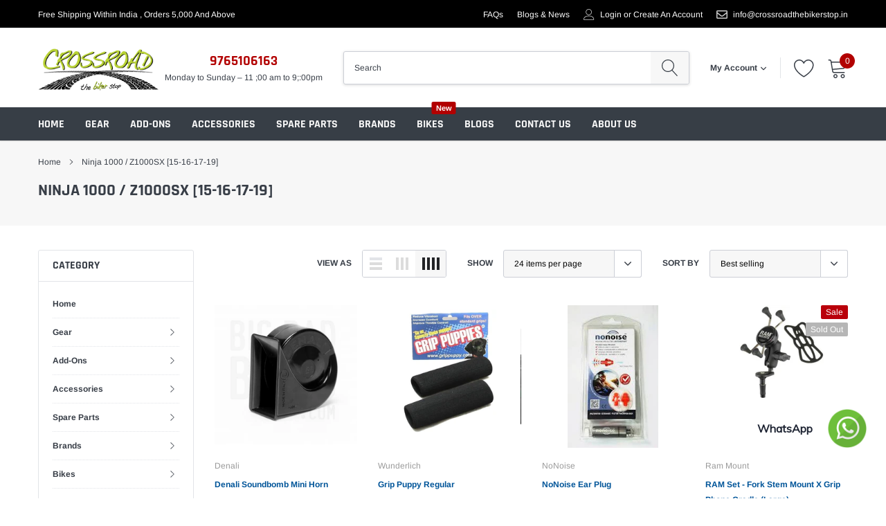

--- FILE ---
content_type: text/html; charset=utf-8
request_url: https://crossroadthebikerstop.com/collections/ninja-1000-z1000sx-15-16-17-19
body_size: 55214
content:
<!doctype html>
<html class="no-js" lang="en">
<head>

    <meta charset="utf-8">
    <meta http-equiv="X-UA-Compatible" content="IE=edge">
    <meta name="viewport" content="width=device-width, initial-scale=1, shrink-to-fit=no">
    <meta name="theme-color" content="">
    <link rel="canonical" href="https://crossroadthebikerstop.com/collections/ninja-1000-z1000sx-15-16-17-19"><link rel="shortcut icon" href="//crossroadthebikerstop.com/cdn/shop/files/Logo_8862d5ab-c42f-4bd8-b83b-687fd8625365_32x32.png?v=1613547420" type="image/png"><title>Ninja 1000 / Z1000SX [15-16-17-19]
&ndash; Crossroad the biker stop</title>

    
        <meta property="og:type" content="website">
        <meta property="og:title" content="Ninja 1000 / Z1000SX [15-16-17-19]">
        
    
    

    <meta property="og:url" content="https://crossroadthebikerstop.com/collections/ninja-1000-z1000sx-15-16-17-19">
    <meta property="og:site_name" content="Crossroad the biker stop">
    <!-- /snippets/social-meta-tags.liquid -->




<meta property="og:site_name" content="Crossroad the biker stop">
<meta property="og:url" content="https://crossroadthebikerstop.com/collections/ninja-1000-z1000sx-15-16-17-19">
<meta property="og:title" content="Ninja 1000 / Z1000SX [15-16-17-19]">
<meta property="og:type" content="product.group">
<meta property="og:description" content="A one stop store for helmets, riding jackets, spare parts and othe biking accessories. We sell AGV,Revit, Cramster, Sena and Hepco & Becker products online in India. We are authorized dealers for these products. Get original products with warranty.">

<meta property="og:image" content="http://crossroadthebikerstop.com/cdn/shop/files/Logo_8862d5ab-c42f-4bd8-b83b-687fd8625365_1200x1200.png?v=1613547420">
<meta property="og:image:secure_url" content="https://crossroadthebikerstop.com/cdn/shop/files/Logo_8862d5ab-c42f-4bd8-b83b-687fd8625365_1200x1200.png?v=1613547420">


    <meta name="twitter:site" content="@CrossroadTBS">

<meta name="twitter:card" content="summary_large_image">
<meta name="twitter:title" content="Ninja 1000 / Z1000SX [15-16-17-19]">
<meta name="twitter:description" content="A one stop store for helmets, riding jackets, spare parts and othe biking accessories. We sell AGV,Revit, Cramster, Sena and Hepco & Becker products online in India. We are authorized dealers for these products. Get original products with warranty.">


    <link href="//crossroadthebikerstop.com/cdn/shop/t/8/assets/vendor.min.css?v=144254312610551172951611229046" rel="stylesheet">
    <link href="//crossroadthebikerstop.com/cdn/shop/t/8/assets/theme.scss.css?v=181206161833566504171755591601" rel="stylesheet"><link href="//crossroadthebikerstop.com/cdn/shop/t/8/assets/custom.css?v=145206182994570470101611732707" rel="stylesheet"><script>
        var theme = {
            strings: {
                addToCart: "Add to cart",
                select_options: "Select options",
                soldOut: "Sold out",
                unavailable: "Unavailable",
                regularPrice: "Regular price",
                sale: "Sale",
                showMore: "Read More",
                showLess: "Read Less",
                addressError: "Error looking up that address",
                addressNoResults: "No results for that address",
                addressQueryLimit: "You have exceeded the Google API usage limit. Consider upgrading to a \u003ca href=\"https:\/\/developers.google.com\/maps\/premium\/usage-limits\"\u003ePremium Plan\u003c\/a\u003e.",
                authError: "There was a problem authenticating your Google Maps account.",
                newWindow: "Opens in a new window.",
                external: "Opens external website.",
                newWindowExternal: "Opens external website in a new window.",
                quantityMinimumMessage: "Quantity must be 1 or more",
                unitPrice: "Unit price",
                unitPriceSeparator: "per",
                remove: "Remove",
                oneCartCount: "1 item",
                otherCartCount: "[count] items",
                quantityLabel: "Quantity: [count]",
                in_stock: "In stock",
                out_of_stock: "Out of stock",
                previous: "Prev",
                next: "Next",
                added_to_cart: "is added to your shopping cart.",
                pre_order: "Pre Order"
            },

            moneyFormat: "Rs. {{amount_no_decimals}}"
        }

        window.shop_currency = "INR";
        window.money_format = "Rs. {{amount_no_decimals}}";
        window.multi_lang = false;
        window.show_multiple_currencies = true;
        window.show_auto_currency = false;
        window.enable_sidebar_multiple_choice = true;
        window.router = "";

        document.documentElement.className = document.documentElement.className.replace('no-js', 'js');
    </script><script src="//crossroadthebikerstop.com/cdn/shop/t/8/assets/jquery.min.js?v=183235607511247117321611229041"></script>
    <script>window.performance && window.performance.mark && window.performance.mark('shopify.content_for_header.start');</script><meta id="shopify-digital-wallet" name="shopify-digital-wallet" content="/6559367225/digital_wallets/dialog">
<link rel="alternate" type="application/atom+xml" title="Feed" href="/collections/ninja-1000-z1000sx-15-16-17-19.atom" />
<link rel="next" href="/collections/ninja-1000-z1000sx-15-16-17-19?page=2">
<link rel="alternate" type="application/json+oembed" href="https://crossroadthebikerstop.com/collections/ninja-1000-z1000sx-15-16-17-19.oembed">
<script async="async" src="/checkouts/internal/preloads.js?locale=en-IN"></script>
<script id="shopify-features" type="application/json">{"accessToken":"9a31d70df4c7f085477b23f2e269a1b7","betas":["rich-media-storefront-analytics"],"domain":"crossroadthebikerstop.com","predictiveSearch":true,"shopId":6559367225,"locale":"en"}</script>
<script>var Shopify = Shopify || {};
Shopify.shop = "crossroad-the-biker-stop.myshopify.com";
Shopify.locale = "en";
Shopify.currency = {"active":"INR","rate":"1.0"};
Shopify.country = "IN";
Shopify.theme = {"name":"Caros-1.0.0-sections-ready","id":84038320163,"schema_name":"Caros","schema_version":"1.0.0","theme_store_id":null,"role":"main"};
Shopify.theme.handle = "null";
Shopify.theme.style = {"id":null,"handle":null};
Shopify.cdnHost = "crossroadthebikerstop.com/cdn";
Shopify.routes = Shopify.routes || {};
Shopify.routes.root = "/";</script>
<script type="module">!function(o){(o.Shopify=o.Shopify||{}).modules=!0}(window);</script>
<script>!function(o){function n(){var o=[];function n(){o.push(Array.prototype.slice.apply(arguments))}return n.q=o,n}var t=o.Shopify=o.Shopify||{};t.loadFeatures=n(),t.autoloadFeatures=n()}(window);</script>
<script id="shop-js-analytics" type="application/json">{"pageType":"collection"}</script>
<script defer="defer" async type="module" src="//crossroadthebikerstop.com/cdn/shopifycloud/shop-js/modules/v2/client.init-shop-cart-sync_BN7fPSNr.en.esm.js"></script>
<script defer="defer" async type="module" src="//crossroadthebikerstop.com/cdn/shopifycloud/shop-js/modules/v2/chunk.common_Cbph3Kss.esm.js"></script>
<script defer="defer" async type="module" src="//crossroadthebikerstop.com/cdn/shopifycloud/shop-js/modules/v2/chunk.modal_DKumMAJ1.esm.js"></script>
<script type="module">
  await import("//crossroadthebikerstop.com/cdn/shopifycloud/shop-js/modules/v2/client.init-shop-cart-sync_BN7fPSNr.en.esm.js");
await import("//crossroadthebikerstop.com/cdn/shopifycloud/shop-js/modules/v2/chunk.common_Cbph3Kss.esm.js");
await import("//crossroadthebikerstop.com/cdn/shopifycloud/shop-js/modules/v2/chunk.modal_DKumMAJ1.esm.js");

  window.Shopify.SignInWithShop?.initShopCartSync?.({"fedCMEnabled":true,"windoidEnabled":true});

</script>
<script>(function() {
  var isLoaded = false;
  function asyncLoad() {
    if (isLoaded) return;
    isLoaded = true;
    var urls = ["https:\/\/s3-us-west-2.amazonaws.com\/smart-social-login\/smart-social-login.js?shop=crossroad-the-biker-stop.myshopify.com","https:\/\/cdn.shopify.com\/s\/files\/1\/0033\/3538\/9233\/files\/31aug26paidd20_free_final_72a1.js?v=1614169566\u0026shop=crossroad-the-biker-stop.myshopify.com","https:\/\/s3-us-west-2.amazonaws.com\/smart-social-login\/smart-social-login.js?shop=crossroad-the-biker-stop.myshopify.com"];
    for (var i = 0; i < urls.length; i++) {
      var s = document.createElement('script');
      s.type = 'text/javascript';
      s.async = true;
      s.src = urls[i];
      var x = document.getElementsByTagName('script')[0];
      x.parentNode.insertBefore(s, x);
    }
  };
  if(window.attachEvent) {
    window.attachEvent('onload', asyncLoad);
  } else {
    window.addEventListener('load', asyncLoad, false);
  }
})();</script>
<script id="__st">var __st={"a":6559367225,"offset":19800,"reqid":"f236679f-7691-498b-9f1a-e6e5758c1069-1769896702","pageurl":"crossroadthebikerstop.com\/collections\/ninja-1000-z1000sx-15-16-17-19","u":"e8b062464dbe","p":"collection","rtyp":"collection","rid":260544036899};</script>
<script>window.ShopifyPaypalV4VisibilityTracking = true;</script>
<script id="captcha-bootstrap">!function(){'use strict';const t='contact',e='account',n='new_comment',o=[[t,t],['blogs',n],['comments',n],[t,'customer']],c=[[e,'customer_login'],[e,'guest_login'],[e,'recover_customer_password'],[e,'create_customer']],r=t=>t.map((([t,e])=>`form[action*='/${t}']:not([data-nocaptcha='true']) input[name='form_type'][value='${e}']`)).join(','),a=t=>()=>t?[...document.querySelectorAll(t)].map((t=>t.form)):[];function s(){const t=[...o],e=r(t);return a(e)}const i='password',u='form_key',d=['recaptcha-v3-token','g-recaptcha-response','h-captcha-response',i],f=()=>{try{return window.sessionStorage}catch{return}},m='__shopify_v',_=t=>t.elements[u];function p(t,e,n=!1){try{const o=window.sessionStorage,c=JSON.parse(o.getItem(e)),{data:r}=function(t){const{data:e,action:n}=t;return t[m]||n?{data:e,action:n}:{data:t,action:n}}(c);for(const[e,n]of Object.entries(r))t.elements[e]&&(t.elements[e].value=n);n&&o.removeItem(e)}catch(o){console.error('form repopulation failed',{error:o})}}const l='form_type',E='cptcha';function T(t){t.dataset[E]=!0}const w=window,h=w.document,L='Shopify',v='ce_forms',y='captcha';let A=!1;((t,e)=>{const n=(g='f06e6c50-85a8-45c8-87d0-21a2b65856fe',I='https://cdn.shopify.com/shopifycloud/storefront-forms-hcaptcha/ce_storefront_forms_captcha_hcaptcha.v1.5.2.iife.js',D={infoText:'Protected by hCaptcha',privacyText:'Privacy',termsText:'Terms'},(t,e,n)=>{const o=w[L][v],c=o.bindForm;if(c)return c(t,g,e,D).then(n);var r;o.q.push([[t,g,e,D],n]),r=I,A||(h.body.append(Object.assign(h.createElement('script'),{id:'captcha-provider',async:!0,src:r})),A=!0)});var g,I,D;w[L]=w[L]||{},w[L][v]=w[L][v]||{},w[L][v].q=[],w[L][y]=w[L][y]||{},w[L][y].protect=function(t,e){n(t,void 0,e),T(t)},Object.freeze(w[L][y]),function(t,e,n,w,h,L){const[v,y,A,g]=function(t,e,n){const i=e?o:[],u=t?c:[],d=[...i,...u],f=r(d),m=r(i),_=r(d.filter((([t,e])=>n.includes(e))));return[a(f),a(m),a(_),s()]}(w,h,L),I=t=>{const e=t.target;return e instanceof HTMLFormElement?e:e&&e.form},D=t=>v().includes(t);t.addEventListener('submit',(t=>{const e=I(t);if(!e)return;const n=D(e)&&!e.dataset.hcaptchaBound&&!e.dataset.recaptchaBound,o=_(e),c=g().includes(e)&&(!o||!o.value);(n||c)&&t.preventDefault(),c&&!n&&(function(t){try{if(!f())return;!function(t){const e=f();if(!e)return;const n=_(t);if(!n)return;const o=n.value;o&&e.removeItem(o)}(t);const e=Array.from(Array(32),(()=>Math.random().toString(36)[2])).join('');!function(t,e){_(t)||t.append(Object.assign(document.createElement('input'),{type:'hidden',name:u})),t.elements[u].value=e}(t,e),function(t,e){const n=f();if(!n)return;const o=[...t.querySelectorAll(`input[type='${i}']`)].map((({name:t})=>t)),c=[...d,...o],r={};for(const[a,s]of new FormData(t).entries())c.includes(a)||(r[a]=s);n.setItem(e,JSON.stringify({[m]:1,action:t.action,data:r}))}(t,e)}catch(e){console.error('failed to persist form',e)}}(e),e.submit())}));const S=(t,e)=>{t&&!t.dataset[E]&&(n(t,e.some((e=>e===t))),T(t))};for(const o of['focusin','change'])t.addEventListener(o,(t=>{const e=I(t);D(e)&&S(e,y())}));const B=e.get('form_key'),M=e.get(l),P=B&&M;t.addEventListener('DOMContentLoaded',(()=>{const t=y();if(P)for(const e of t)e.elements[l].value===M&&p(e,B);[...new Set([...A(),...v().filter((t=>'true'===t.dataset.shopifyCaptcha))])].forEach((e=>S(e,t)))}))}(h,new URLSearchParams(w.location.search),n,t,e,['guest_login'])})(!0,!0)}();</script>
<script integrity="sha256-4kQ18oKyAcykRKYeNunJcIwy7WH5gtpwJnB7kiuLZ1E=" data-source-attribution="shopify.loadfeatures" defer="defer" src="//crossroadthebikerstop.com/cdn/shopifycloud/storefront/assets/storefront/load_feature-a0a9edcb.js" crossorigin="anonymous"></script>
<script data-source-attribution="shopify.dynamic_checkout.dynamic.init">var Shopify=Shopify||{};Shopify.PaymentButton=Shopify.PaymentButton||{isStorefrontPortableWallets:!0,init:function(){window.Shopify.PaymentButton.init=function(){};var t=document.createElement("script");t.src="https://crossroadthebikerstop.com/cdn/shopifycloud/portable-wallets/latest/portable-wallets.en.js",t.type="module",document.head.appendChild(t)}};
</script>
<script data-source-attribution="shopify.dynamic_checkout.buyer_consent">
  function portableWalletsHideBuyerConsent(e){var t=document.getElementById("shopify-buyer-consent"),n=document.getElementById("shopify-subscription-policy-button");t&&n&&(t.classList.add("hidden"),t.setAttribute("aria-hidden","true"),n.removeEventListener("click",e))}function portableWalletsShowBuyerConsent(e){var t=document.getElementById("shopify-buyer-consent"),n=document.getElementById("shopify-subscription-policy-button");t&&n&&(t.classList.remove("hidden"),t.removeAttribute("aria-hidden"),n.addEventListener("click",e))}window.Shopify?.PaymentButton&&(window.Shopify.PaymentButton.hideBuyerConsent=portableWalletsHideBuyerConsent,window.Shopify.PaymentButton.showBuyerConsent=portableWalletsShowBuyerConsent);
</script>
<script data-source-attribution="shopify.dynamic_checkout.cart.bootstrap">document.addEventListener("DOMContentLoaded",(function(){function t(){return document.querySelector("shopify-accelerated-checkout-cart, shopify-accelerated-checkout")}if(t())Shopify.PaymentButton.init();else{new MutationObserver((function(e,n){t()&&(Shopify.PaymentButton.init(),n.disconnect())})).observe(document.body,{childList:!0,subtree:!0})}}));
</script>

<script>window.performance && window.performance.mark && window.performance.mark('shopify.content_for_header.end');</script>

<!--AZEXO_Header_Scripts--> <script>
        var azh = {
            shop: 'crossroad-the-biker-stop.myshopify.com',
            device_prefixes: {"lg":{"label":"Large device","width":false,"height":false,"container":1170,"min":1200},"md":{"label":"Medium device","width":992,"height":false,"container":970,"max":1199,"min":992},"sm":{"label":"Small device","width":768,"height":1150,"container":750,"max":991,"min":768},"xs":{"label":"Extra small device","width":320,"height":750,"max":767}},
        };
        var azexo = {
          purchase_extension: 'Purchase extension',
          strings: {
            addToCart: "Add to cart",
            soldOut: "Sold out",
            unavailable: "Unavailable",
            regularPrice: "Regular price",
            sale: "Sale",
            quantityMinimumMessage: "Quantity must be 1 or more",
            unitPrice: "Unit price",
            unitPriceSeparator: "per",
            oneCartCount: "1 item",
            otherCartCount: "[count] items",
            quantityLabel: "Quantity: [count]"
          },
          moneyFormat: "Rs. {{amount_no_decimals}}"
        }
        </script><style>.az-container {
        padding-right: 15px;
        padding-left: 15px;
        margin-left: auto;
        margin-right: auto;
        box-sizing: border-box;
    }
@media (min-width: 768px) {
                    .az-container {
                        max-width: 750px;
                    }
                }
@media (min-width: 992px) {
                    .az-container {
                        max-width: 970px;
                    }
                }
@media (min-width: 1200px) {
                    .az-container {
                        max-width: 1170px;
                    }
                }
</style><script>azexo.extensions = [''];</script> <!--End_AZEXO_Header_Scripts--><!--AZEXO_Version_84--><script src="https://cdn.shopify.com/extensions/019b97b0-6350-7631-8123-95494b086580/socialwidget-instafeed-78/assets/social-widget.min.js" type="text/javascript" defer="defer"></script>
<link href="https://monorail-edge.shopifysvc.com" rel="dns-prefetch">
<script>(function(){if ("sendBeacon" in navigator && "performance" in window) {try {var session_token_from_headers = performance.getEntriesByType('navigation')[0].serverTiming.find(x => x.name == '_s').description;} catch {var session_token_from_headers = undefined;}var session_cookie_matches = document.cookie.match(/_shopify_s=([^;]*)/);var session_token_from_cookie = session_cookie_matches && session_cookie_matches.length === 2 ? session_cookie_matches[1] : "";var session_token = session_token_from_headers || session_token_from_cookie || "";function handle_abandonment_event(e) {var entries = performance.getEntries().filter(function(entry) {return /monorail-edge.shopifysvc.com/.test(entry.name);});if (!window.abandonment_tracked && entries.length === 0) {window.abandonment_tracked = true;var currentMs = Date.now();var navigation_start = performance.timing.navigationStart;var payload = {shop_id: 6559367225,url: window.location.href,navigation_start,duration: currentMs - navigation_start,session_token,page_type: "collection"};window.navigator.sendBeacon("https://monorail-edge.shopifysvc.com/v1/produce", JSON.stringify({schema_id: "online_store_buyer_site_abandonment/1.1",payload: payload,metadata: {event_created_at_ms: currentMs,event_sent_at_ms: currentMs}}));}}window.addEventListener('pagehide', handle_abandonment_event);}}());</script>
<script id="web-pixels-manager-setup">(function e(e,d,r,n,o){if(void 0===o&&(o={}),!Boolean(null===(a=null===(i=window.Shopify)||void 0===i?void 0:i.analytics)||void 0===a?void 0:a.replayQueue)){var i,a;window.Shopify=window.Shopify||{};var t=window.Shopify;t.analytics=t.analytics||{};var s=t.analytics;s.replayQueue=[],s.publish=function(e,d,r){return s.replayQueue.push([e,d,r]),!0};try{self.performance.mark("wpm:start")}catch(e){}var l=function(){var e={modern:/Edge?\/(1{2}[4-9]|1[2-9]\d|[2-9]\d{2}|\d{4,})\.\d+(\.\d+|)|Firefox\/(1{2}[4-9]|1[2-9]\d|[2-9]\d{2}|\d{4,})\.\d+(\.\d+|)|Chrom(ium|e)\/(9{2}|\d{3,})\.\d+(\.\d+|)|(Maci|X1{2}).+ Version\/(15\.\d+|(1[6-9]|[2-9]\d|\d{3,})\.\d+)([,.]\d+|)( \(\w+\)|)( Mobile\/\w+|) Safari\/|Chrome.+OPR\/(9{2}|\d{3,})\.\d+\.\d+|(CPU[ +]OS|iPhone[ +]OS|CPU[ +]iPhone|CPU IPhone OS|CPU iPad OS)[ +]+(15[._]\d+|(1[6-9]|[2-9]\d|\d{3,})[._]\d+)([._]\d+|)|Android:?[ /-](13[3-9]|1[4-9]\d|[2-9]\d{2}|\d{4,})(\.\d+|)(\.\d+|)|Android.+Firefox\/(13[5-9]|1[4-9]\d|[2-9]\d{2}|\d{4,})\.\d+(\.\d+|)|Android.+Chrom(ium|e)\/(13[3-9]|1[4-9]\d|[2-9]\d{2}|\d{4,})\.\d+(\.\d+|)|SamsungBrowser\/([2-9]\d|\d{3,})\.\d+/,legacy:/Edge?\/(1[6-9]|[2-9]\d|\d{3,})\.\d+(\.\d+|)|Firefox\/(5[4-9]|[6-9]\d|\d{3,})\.\d+(\.\d+|)|Chrom(ium|e)\/(5[1-9]|[6-9]\d|\d{3,})\.\d+(\.\d+|)([\d.]+$|.*Safari\/(?![\d.]+ Edge\/[\d.]+$))|(Maci|X1{2}).+ Version\/(10\.\d+|(1[1-9]|[2-9]\d|\d{3,})\.\d+)([,.]\d+|)( \(\w+\)|)( Mobile\/\w+|) Safari\/|Chrome.+OPR\/(3[89]|[4-9]\d|\d{3,})\.\d+\.\d+|(CPU[ +]OS|iPhone[ +]OS|CPU[ +]iPhone|CPU IPhone OS|CPU iPad OS)[ +]+(10[._]\d+|(1[1-9]|[2-9]\d|\d{3,})[._]\d+)([._]\d+|)|Android:?[ /-](13[3-9]|1[4-9]\d|[2-9]\d{2}|\d{4,})(\.\d+|)(\.\d+|)|Mobile Safari.+OPR\/([89]\d|\d{3,})\.\d+\.\d+|Android.+Firefox\/(13[5-9]|1[4-9]\d|[2-9]\d{2}|\d{4,})\.\d+(\.\d+|)|Android.+Chrom(ium|e)\/(13[3-9]|1[4-9]\d|[2-9]\d{2}|\d{4,})\.\d+(\.\d+|)|Android.+(UC? ?Browser|UCWEB|U3)[ /]?(15\.([5-9]|\d{2,})|(1[6-9]|[2-9]\d|\d{3,})\.\d+)\.\d+|SamsungBrowser\/(5\.\d+|([6-9]|\d{2,})\.\d+)|Android.+MQ{2}Browser\/(14(\.(9|\d{2,})|)|(1[5-9]|[2-9]\d|\d{3,})(\.\d+|))(\.\d+|)|K[Aa][Ii]OS\/(3\.\d+|([4-9]|\d{2,})\.\d+)(\.\d+|)/},d=e.modern,r=e.legacy,n=navigator.userAgent;return n.match(d)?"modern":n.match(r)?"legacy":"unknown"}(),u="modern"===l?"modern":"legacy",c=(null!=n?n:{modern:"",legacy:""})[u],f=function(e){return[e.baseUrl,"/wpm","/b",e.hashVersion,"modern"===e.buildTarget?"m":"l",".js"].join("")}({baseUrl:d,hashVersion:r,buildTarget:u}),m=function(e){var d=e.version,r=e.bundleTarget,n=e.surface,o=e.pageUrl,i=e.monorailEndpoint;return{emit:function(e){var a=e.status,t=e.errorMsg,s=(new Date).getTime(),l=JSON.stringify({metadata:{event_sent_at_ms:s},events:[{schema_id:"web_pixels_manager_load/3.1",payload:{version:d,bundle_target:r,page_url:o,status:a,surface:n,error_msg:t},metadata:{event_created_at_ms:s}}]});if(!i)return console&&console.warn&&console.warn("[Web Pixels Manager] No Monorail endpoint provided, skipping logging."),!1;try{return self.navigator.sendBeacon.bind(self.navigator)(i,l)}catch(e){}var u=new XMLHttpRequest;try{return u.open("POST",i,!0),u.setRequestHeader("Content-Type","text/plain"),u.send(l),!0}catch(e){return console&&console.warn&&console.warn("[Web Pixels Manager] Got an unhandled error while logging to Monorail."),!1}}}}({version:r,bundleTarget:l,surface:e.surface,pageUrl:self.location.href,monorailEndpoint:e.monorailEndpoint});try{o.browserTarget=l,function(e){var d=e.src,r=e.async,n=void 0===r||r,o=e.onload,i=e.onerror,a=e.sri,t=e.scriptDataAttributes,s=void 0===t?{}:t,l=document.createElement("script"),u=document.querySelector("head"),c=document.querySelector("body");if(l.async=n,l.src=d,a&&(l.integrity=a,l.crossOrigin="anonymous"),s)for(var f in s)if(Object.prototype.hasOwnProperty.call(s,f))try{l.dataset[f]=s[f]}catch(e){}if(o&&l.addEventListener("load",o),i&&l.addEventListener("error",i),u)u.appendChild(l);else{if(!c)throw new Error("Did not find a head or body element to append the script");c.appendChild(l)}}({src:f,async:!0,onload:function(){if(!function(){var e,d;return Boolean(null===(d=null===(e=window.Shopify)||void 0===e?void 0:e.analytics)||void 0===d?void 0:d.initialized)}()){var d=window.webPixelsManager.init(e)||void 0;if(d){var r=window.Shopify.analytics;r.replayQueue.forEach((function(e){var r=e[0],n=e[1],o=e[2];d.publishCustomEvent(r,n,o)})),r.replayQueue=[],r.publish=d.publishCustomEvent,r.visitor=d.visitor,r.initialized=!0}}},onerror:function(){return m.emit({status:"failed",errorMsg:"".concat(f," has failed to load")})},sri:function(e){var d=/^sha384-[A-Za-z0-9+/=]+$/;return"string"==typeof e&&d.test(e)}(c)?c:"",scriptDataAttributes:o}),m.emit({status:"loading"})}catch(e){m.emit({status:"failed",errorMsg:(null==e?void 0:e.message)||"Unknown error"})}}})({shopId: 6559367225,storefrontBaseUrl: "https://crossroadthebikerstop.com",extensionsBaseUrl: "https://extensions.shopifycdn.com/cdn/shopifycloud/web-pixels-manager",monorailEndpoint: "https://monorail-edge.shopifysvc.com/unstable/produce_batch",surface: "storefront-renderer",enabledBetaFlags: ["2dca8a86"],webPixelsConfigList: [{"id":"44400675","eventPayloadVersion":"v1","runtimeContext":"LAX","scriptVersion":"1","type":"CUSTOM","privacyPurposes":["MARKETING"],"name":"Meta pixel (migrated)"},{"id":"70811683","eventPayloadVersion":"v1","runtimeContext":"LAX","scriptVersion":"1","type":"CUSTOM","privacyPurposes":["ANALYTICS"],"name":"Google Analytics tag (migrated)"},{"id":"shopify-app-pixel","configuration":"{}","eventPayloadVersion":"v1","runtimeContext":"STRICT","scriptVersion":"0450","apiClientId":"shopify-pixel","type":"APP","privacyPurposes":["ANALYTICS","MARKETING"]},{"id":"shopify-custom-pixel","eventPayloadVersion":"v1","runtimeContext":"LAX","scriptVersion":"0450","apiClientId":"shopify-pixel","type":"CUSTOM","privacyPurposes":["ANALYTICS","MARKETING"]}],isMerchantRequest: false,initData: {"shop":{"name":"Crossroad the biker stop","paymentSettings":{"currencyCode":"INR"},"myshopifyDomain":"crossroad-the-biker-stop.myshopify.com","countryCode":"IN","storefrontUrl":"https:\/\/crossroadthebikerstop.com"},"customer":null,"cart":null,"checkout":null,"productVariants":[],"purchasingCompany":null},},"https://crossroadthebikerstop.com/cdn","1d2a099fw23dfb22ep557258f5m7a2edbae",{"modern":"","legacy":""},{"shopId":"6559367225","storefrontBaseUrl":"https:\/\/crossroadthebikerstop.com","extensionBaseUrl":"https:\/\/extensions.shopifycdn.com\/cdn\/shopifycloud\/web-pixels-manager","surface":"storefront-renderer","enabledBetaFlags":"[\"2dca8a86\"]","isMerchantRequest":"false","hashVersion":"1d2a099fw23dfb22ep557258f5m7a2edbae","publish":"custom","events":"[[\"page_viewed\",{}],[\"collection_viewed\",{\"collection\":{\"id\":\"260544036899\",\"title\":\"Ninja 1000 \/ Z1000SX [15-16-17-19]\",\"productVariants\":[{\"price\":{\"amount\":4500.0,\"currencyCode\":\"INR\"},\"product\":{\"title\":\"Denali Soundbomb Mini Horn\",\"vendor\":\"Denali\",\"id\":\"4334931607587\",\"untranslatedTitle\":\"Denali Soundbomb Mini Horn\",\"url\":\"\/products\/denali-soundbomb-mini-horn\",\"type\":\"Horn\"},\"id\":\"31149126221859\",\"image\":{\"src\":\"\/\/crossroadthebikerstop.com\/cdn\/shop\/products\/products-denali-soundbomb-mini-1.png?v=1615980362\"},\"sku\":\"\",\"title\":\"Default Title\",\"untranslatedTitle\":\"Default Title\"},{\"price\":{\"amount\":2050.0,\"currencyCode\":\"INR\"},\"product\":{\"title\":\"Grip Puppy Regular\",\"vendor\":\"Wunderlich\",\"id\":\"1323079008313\",\"untranslatedTitle\":\"Grip Puppy Regular\",\"url\":\"\/products\/wunderlich-grip-puppies\",\"type\":\"Handle Grips\"},\"id\":\"12490686234681\",\"image\":{\"src\":\"\/\/crossroadthebikerstop.com\/cdn\/shop\/products\/61glsHHB6cL._SL1118.jpg?v=1570226076\"},\"sku\":\"\",\"title\":\"Default Title\",\"untranslatedTitle\":\"Default Title\"},{\"price\":{\"amount\":1990.0,\"currencyCode\":\"INR\"},\"product\":{\"title\":\"NoNoise Ear Plug\",\"vendor\":\"NoNoise\",\"id\":\"1195453743161\",\"untranslatedTitle\":\"NoNoise Ear Plug\",\"url\":\"\/products\/nonoise-ear-plug\",\"type\":\"Hearing Protection\"},\"id\":\"10954673455161\",\"image\":{\"src\":\"\/\/crossroadthebikerstop.com\/cdn\/shop\/products\/images.jpg?v=1569297294\"},\"sku\":\"\",\"title\":\"Default Title\",\"untranslatedTitle\":\"Default Title\"},{\"price\":{\"amount\":4799.0,\"currencyCode\":\"INR\"},\"product\":{\"title\":\"RAM Set - Fork Stem Mount X Grip Phone Cradle (Large)\",\"vendor\":\"Ram Mount\",\"id\":\"1221744328761\",\"untranslatedTitle\":\"RAM Set - Fork Stem Mount X Grip Phone Cradle (Large)\",\"url\":\"\/products\/ram-set-fork-stem-mount-x-grip-phone-cradle-large\",\"type\":\"Phone Mount\"},\"id\":\"11174051676217\",\"image\":{\"src\":\"\/\/crossroadthebikerstop.com\/cdn\/shop\/products\/RAM-B-176-A-UN7UIU2_91b38883-6c43-4d86-bd6f-d764ed21901c.jpg?v=1575436267\"},\"sku\":\"RAM-B-176-A-UN10U\",\"title\":\"Default Title\",\"untranslatedTitle\":\"Default Title\"},{\"price\":{\"amount\":399.0,\"currencyCode\":\"INR\"},\"product\":{\"title\":\"ERGONOMICS - Brake \u0026 Lever Cushion Grip (Pair)\",\"vendor\":\"Own your Adventure\",\"id\":\"6614316711971\",\"untranslatedTitle\":\"ERGONOMICS - Brake \u0026 Lever Cushion Grip (Pair)\",\"url\":\"\/products\/ergonomics-brake-lever-cushion-grip\",\"type\":\"Break\/ Lever Grips\"},\"id\":\"39483681898531\",\"image\":{\"src\":\"\/\/crossroadthebikerstop.com\/cdn\/shop\/products\/CushionOwnYouradventure-02_100x100_2x_9c477d30-b3ad-4dfa-a7f9-7813ab57a0b2.jpg?v=1634723383\"},\"sku\":\"MU 003-PR (BUN)\",\"title\":\"Default Title\",\"untranslatedTitle\":\"Default Title\"},{\"price\":{\"amount\":2499.0,\"currencyCode\":\"INR\"},\"product\":{\"title\":\"MH Moto Easy Bum Motorcycle Seat Cushion for Sports Bike\",\"vendor\":\"MH Moto\",\"id\":\"6742921445411\",\"untranslatedTitle\":\"MH Moto Easy Bum Motorcycle Seat Cushion for Sports Bike\",\"url\":\"\/products\/mh-moto-easy-bum-motorcycle-seat-cushion\",\"type\":\"Seat Cushion\"},\"id\":\"39872942276643\",\"image\":{\"src\":\"\/\/crossroadthebikerstop.com\/cdn\/shop\/products\/WhatsAppImage2022-11-19at1.43.07PM_1_957ff5e4-8545-4cbb-bef7-eafc742139e4.jpg?v=1668924340\"},\"sku\":\"\",\"title\":\"Default Title\",\"untranslatedTitle\":\"Default Title\"},{\"price\":{\"amount\":225.0,\"currencyCode\":\"INR\"},\"product\":{\"title\":\"RAWSTONE -8MM Bungee Chord - 1.5 Meter\",\"vendor\":\"RAWSTONE\",\"id\":\"6632364048419\",\"untranslatedTitle\":\"RAWSTONE -8MM Bungee Chord - 1.5 Meter\",\"url\":\"\/products\/raw-stone-8mm-bungee-chord-1-5-meter\",\"type\":\"Tie Downs\"},\"id\":\"39543376969763\",\"image\":{\"src\":\"\/\/crossroadthebikerstop.com\/cdn\/shop\/products\/1.5cm.jpg?v=1640327088\"},\"sku\":\"\",\"title\":\"Default Title\",\"untranslatedTitle\":\"Default Title\"},{\"price\":{\"amount\":555.0,\"currencyCode\":\"INR\"},\"product\":{\"title\":\"Motul Tyre Repair 300ml\",\"vendor\":\"Motul\",\"id\":\"1195453251641\",\"untranslatedTitle\":\"Motul Tyre Repair 300ml\",\"url\":\"\/products\/motul-tyre-repair-300ml\",\"type\":\"Tyre Repair\"},\"id\":\"10954672767033\",\"image\":{\"src\":\"\/\/crossroadthebikerstop.com\/cdn\/shop\/products\/download_4_a442a9e3-ec4a-4356-b775-a70c5dec99bf.jpg?v=1575436258\"},\"sku\":\"\",\"title\":\"Default Title\",\"untranslatedTitle\":\"Default Title\"},{\"price\":{\"amount\":1600.0,\"currencyCode\":\"INR\"},\"product\":{\"title\":\"DNA Air Filter Service Kit\",\"vendor\":\"DNA\",\"id\":\"1195448107065\",\"untranslatedTitle\":\"DNA Air Filter Service Kit\",\"url\":\"\/products\/dna-air-filter-service-kit\",\"type\":\"Air Filter\"},\"id\":\"10954655596601\",\"image\":{\"src\":\"\/\/crossroadthebikerstop.com\/cdn\/shop\/products\/AIR-FILTER-SERVICE-KIT-FOR-DNA-FILTERS_1024x1024_689ef226-d199-407d-9fc5-18d683c3e26c.jpg?v=1575436257\"},\"sku\":\"\",\"title\":\"Default Title\",\"untranslatedTitle\":\"Default Title\"},{\"price\":{\"amount\":1900.0,\"currencyCode\":\"INR\"},\"product\":{\"title\":\"Cliff Top DIN to Ciggarete Lighter\",\"vendor\":\"Cliff Top\",\"id\":\"1195445125177\",\"untranslatedTitle\":\"Cliff Top DIN to Ciggarete Lighter\",\"url\":\"\/products\/cliff-top-din-to-ciggarete-lighter\",\"type\":\"Mobile charger\"},\"id\":\"10954643243065\",\"image\":{\"src\":\"\/\/crossroadthebikerstop.com\/cdn\/shop\/products\/70d126_c3d2a3758fdb4cdbb2a4d8257a8099c1_1024x1024_ff9e0964-a655-4178-901b-de7d0315919f.jpg?v=1569293427\"},\"sku\":\"TC-6613MA\",\"title\":\"Default Title\",\"untranslatedTitle\":\"Default Title\"},{\"price\":{\"amount\":749.0,\"currencyCode\":\"INR\"},\"product\":{\"title\":\"PUTOLINE HELMET SANITIZER - 500ml\",\"vendor\":\"Putoline\",\"id\":\"6847563431971\",\"untranslatedTitle\":\"PUTOLINE HELMET SANITIZER - 500ml\",\"url\":\"\/products\/putoline-helmet-sanitizer-500ml\",\"type\":\"Lubricant\"},\"id\":\"40063218548771\",\"image\":{\"src\":\"\/\/crossroadthebikerstop.com\/cdn\/shop\/files\/putoline-helmet-sanitizer-75ml-975805_1024x1024_78d7eb1b-6c0a-413a-85ab-7020d347063a.webp?v=1686130279\"},\"sku\":\"\",\"title\":\"Default Title\",\"untranslatedTitle\":\"Default Title\"},{\"price\":{\"amount\":599.0,\"currencyCode\":\"INR\"},\"product\":{\"title\":\"Putoline Fuel Stabilizer\",\"vendor\":\"Putoline\",\"id\":\"6680263917603\",\"untranslatedTitle\":\"Putoline Fuel Stabilizer\",\"url\":\"\/products\/putoline-fuel-stabilizer\",\"type\":\"Lubricant\"},\"id\":\"39658597416995\",\"image\":{\"src\":\"\/\/crossroadthebikerstop.com\/cdn\/shop\/products\/74453.webp?v=1656573599\"},\"sku\":\"\",\"title\":\"Default Title\",\"untranslatedTitle\":\"Default Title\"},{\"price\":{\"amount\":999.0,\"currencyCode\":\"INR\"},\"product\":{\"title\":\"GrandPitstop-Groller Small\",\"vendor\":\"GrandPitstop\",\"id\":\"6620255223843\",\"untranslatedTitle\":\"GrandPitstop-Groller Small\",\"url\":\"\/products\/grandpitstop-g\",\"type\":\"Tyre Maintenance\"},\"id\":\"39504255123491\",\"image\":{\"src\":\"\/\/crossroadthebikerstop.com\/cdn\/shop\/products\/G-Roller-medium.jpg?v=1636725402\"},\"sku\":\"\",\"title\":\"Default Title\",\"untranslatedTitle\":\"Default Title\"},{\"price\":{\"amount\":350.0,\"currencyCode\":\"INR\"},\"product\":{\"title\":\"ProSpec Easy Tags Action Camera Mount\",\"vendor\":\"Pro-Spec\",\"id\":\"6604403867683\",\"untranslatedTitle\":\"ProSpec Easy Tags Action Camera Mount\",\"url\":\"\/products\/prospec-easy-tags-aux-mount\",\"type\":\"Camera Mount\"},\"id\":\"39446034710563\",\"image\":{\"src\":\"\/\/crossroadthebikerstop.com\/cdn\/shop\/products\/easy-tag-camera-mount-4.png?v=1631341397\"},\"sku\":\"\",\"title\":\"Default Title\",\"untranslatedTitle\":\"Default Title\"},{\"price\":{\"amount\":3999.0,\"currencyCode\":\"INR\"},\"product\":{\"title\":\"GrandPitstop Dismantable Rear Paddock Stand Black\",\"vendor\":\"GrandPitstop\",\"id\":\"4632357863459\",\"untranslatedTitle\":\"GrandPitstop Dismantable Rear Paddock Stand Black\",\"url\":\"\/products\/grandpitstop-dismantable-rear-paddock-stand-black\",\"type\":\"Paddock Stand\"},\"id\":\"32368030253091\",\"image\":{\"src\":\"\/\/crossroadthebikerstop.com\/cdn\/shop\/products\/PSD01_1.jpg?v=1599306221\"},\"sku\":\"\",\"title\":\"Default Title\",\"untranslatedTitle\":\"Default Title\"},{\"price\":{\"amount\":1100.0,\"currencyCode\":\"INR\"},\"product\":{\"title\":\"Maxima SC1 High gloss coating\",\"vendor\":\"Maxima\",\"id\":\"4855651401763\",\"untranslatedTitle\":\"Maxima SC1 High gloss coating\",\"url\":\"\/products\/maxima-sc1-high-gloss-coating\",\"type\":\"Cleaning Products\"},\"id\":\"33009300439075\",\"image\":{\"src\":\"\/\/crossroadthebikerstop.com\/cdn\/shop\/products\/Cleaner-78920x1-10-10071-detailed-image-2.jpg?v=1610516421\"},\"sku\":\"78920\",\"title\":\"Default Title\",\"untranslatedTitle\":\"Default Title\"},{\"price\":{\"amount\":1299.0,\"currencyCode\":\"INR\"},\"product\":{\"title\":\"Maxima Chain Wax Large (535ML)\",\"vendor\":\"Maxima\",\"id\":\"1603705765945\",\"untranslatedTitle\":\"Maxima Chain Wax Large (535ML)\",\"url\":\"\/products\/maxima-chain-wax-large\",\"type\":\"Lubricant\"},\"id\":\"15617928396857\",\"image\":{\"src\":\"\/\/crossroadthebikerstop.com\/cdn\/shop\/products\/image_f5c355a9-9443-4f2d-93ab-62351c4e7978.jpg?v=1575436276\"},\"sku\":\"74920\",\"title\":\"Default Title\",\"untranslatedTitle\":\"Default Title\"},{\"price\":{\"amount\":1200.0,\"currencyCode\":\"INR\"},\"product\":{\"title\":\"Maxima Waterproof Grease\",\"vendor\":\"Maxima\",\"id\":\"1207374872633\",\"untranslatedTitle\":\"Maxima Waterproof Grease\",\"url\":\"\/products\/maxima-waterproof-grease\",\"type\":\"Lubricant\"},\"id\":\"11035022491705\",\"image\":{\"src\":\"\/\/crossroadthebikerstop.com\/cdn\/shop\/products\/image_e3fee225-91dc-4a34-aaa3-492498c01bb0.jpg?v=1575436262\"},\"sku\":\"80916\",\"title\":\"Default Title\",\"untranslatedTitle\":\"Default Title\"},{\"price\":{\"amount\":779.0,\"currencyCode\":\"INR\"},\"product\":{\"title\":\"Maxima Bio Wash Cleaner (946ML)\",\"vendor\":\"Maxima\",\"id\":\"1207015047225\",\"untranslatedTitle\":\"Maxima Bio Wash Cleaner (946ML)\",\"url\":\"\/products\/maxima-bio-wash-cleaner\",\"type\":\"Cleaning Products\"},\"id\":\"11031433281593\",\"image\":{\"src\":\"\/\/crossroadthebikerstop.com\/cdn\/shop\/products\/image.jpg?v=1575436262\"},\"sku\":\"80-85932\",\"title\":\"Default Title\",\"untranslatedTitle\":\"Default Title\"},{\"price\":{\"amount\":1800.0,\"currencyCode\":\"INR\"},\"product\":{\"title\":\"Barkbusters Handlebar Grips ( Black)\",\"vendor\":\"BarkBusters\",\"id\":\"6879784730659\",\"untranslatedTitle\":\"Barkbusters Handlebar Grips ( Black)\",\"url\":\"\/products\/barkbusters-handlebar-grips-black\",\"type\":\"Handle Grips\"},\"id\":\"40145072095267\",\"image\":{\"src\":\"\/\/crossroadthebikerstop.com\/cdn\/shop\/files\/Black-Diamond-Handlebar-Grips-Barkbuster.jpg?v=1697796425\"},\"sku\":\"SKU: GF001011\",\"title\":\"Default Title\",\"untranslatedTitle\":\"Default Title\"},{\"price\":{\"amount\":999.0,\"currencyCode\":\"INR\"},\"product\":{\"title\":\"VIATERRA-B100 – RAIN JACKET\/GREEN)\",\"vendor\":\"VIATERRA\",\"id\":\"6853554667555\",\"untranslatedTitle\":\"VIATERRA-B100 – RAIN JACKET\/GREEN)\",\"url\":\"\/products\/viaterra-b100-rain-jacket-green-2\",\"type\":\"Rain Suits\"},\"id\":\"40078295597091\",\"image\":{\"src\":\"\/\/crossroadthebikerstop.com\/cdn\/shop\/files\/RainJacketB100_01_36d7c6d8-f163-4d90-9c30-1c9bdfcea2cb.webp?v=1688377289\"},\"sku\":null,\"title\":\"3XL\",\"untranslatedTitle\":\"3XL\"},{\"price\":{\"amount\":299.0,\"currencyCode\":\"INR\"},\"product\":{\"title\":\"GrandPitstop COOLFIT Helmet Skull Cap Black\",\"vendor\":\"GrandPitstop\",\"id\":\"6620262858787\",\"untranslatedTitle\":\"GrandPitstop COOLFIT Helmet Skull Cap Black\",\"url\":\"\/products\/grandpitstop-coolfit-helmet-skull-cap-black\",\"type\":\"Riding Jackets\"},\"id\":\"39504293003299\",\"image\":{\"src\":\"\/\/crossroadthebikerstop.com\/cdn\/shop\/products\/SCapBlack-1.jpg?v=1636726345\"},\"sku\":\"\",\"title\":\"Default Title\",\"untranslatedTitle\":\"Default Title\"},{\"price\":{\"amount\":3799.0,\"currencyCode\":\"INR\"},\"product\":{\"title\":\"Givi- EA144 TANKLOCK\",\"vendor\":\"GIVI\",\"id\":\"6786754084899\",\"untranslatedTitle\":\"Givi- EA144 TANKLOCK\",\"url\":\"\/products\/givi-ea144-tanklock\",\"type\":\"Tank Bag\"},\"id\":\"39933660921891\",\"image\":{\"src\":\"\/\/crossroadthebikerstop.com\/cdn\/shop\/products\/Givi_EA144_Tank_Bag_Tanklock_Borsa_Serbatoio_Moto.jpg?v=1676617840\"},\"sku\":\"\",\"title\":\"Default Title\",\"untranslatedTitle\":\"Default Title\"},{\"price\":{\"amount\":2499.0,\"currencyCode\":\"INR\"},\"product\":{\"title\":\"MH Moto Easy Bum Motorcycle Seat Cushion For Cushier Bike\",\"vendor\":\"MH Moto\",\"id\":\"6742927769635\",\"untranslatedTitle\":\"MH Moto Easy Bum Motorcycle Seat Cushion For Cushier Bike\",\"url\":\"\/products\/mh-moto-easy-bum-motorcycle-seat-cushion-1\",\"type\":\"Seat Cushion\"},\"id\":\"39872945946659\",\"image\":{\"src\":\"\/\/crossroadthebikerstop.com\/cdn\/shop\/products\/WhatsAppImage2022-11-19at1.43.07PM_1.jpg?v=1668847041\"},\"sku\":\"\",\"title\":\"Default Title\",\"untranslatedTitle\":\"Default Title\"}]}}]]"});</script><script>
  window.ShopifyAnalytics = window.ShopifyAnalytics || {};
  window.ShopifyAnalytics.meta = window.ShopifyAnalytics.meta || {};
  window.ShopifyAnalytics.meta.currency = 'INR';
  var meta = {"products":[{"id":4334931607587,"gid":"gid:\/\/shopify\/Product\/4334931607587","vendor":"Denali","type":"Horn","handle":"denali-soundbomb-mini-horn","variants":[{"id":31149126221859,"price":450000,"name":"Denali Soundbomb Mini Horn","public_title":null,"sku":""}],"remote":false},{"id":1323079008313,"gid":"gid:\/\/shopify\/Product\/1323079008313","vendor":"Wunderlich","type":"Handle Grips","handle":"wunderlich-grip-puppies","variants":[{"id":12490686234681,"price":205000,"name":"Grip Puppy Regular","public_title":null,"sku":""}],"remote":false},{"id":1195453743161,"gid":"gid:\/\/shopify\/Product\/1195453743161","vendor":"NoNoise","type":"Hearing Protection","handle":"nonoise-ear-plug","variants":[{"id":10954673455161,"price":199000,"name":"NoNoise Ear Plug","public_title":null,"sku":""}],"remote":false},{"id":1221744328761,"gid":"gid:\/\/shopify\/Product\/1221744328761","vendor":"Ram Mount","type":"Phone Mount","handle":"ram-set-fork-stem-mount-x-grip-phone-cradle-large","variants":[{"id":11174051676217,"price":479900,"name":"RAM Set - Fork Stem Mount X Grip Phone Cradle (Large)","public_title":null,"sku":"RAM-B-176-A-UN10U"}],"remote":false},{"id":6614316711971,"gid":"gid:\/\/shopify\/Product\/6614316711971","vendor":"Own your Adventure","type":"Break\/ Lever Grips","handle":"ergonomics-brake-lever-cushion-grip","variants":[{"id":39483681898531,"price":39900,"name":"ERGONOMICS - Brake \u0026 Lever Cushion Grip (Pair)","public_title":null,"sku":"MU 003-PR (BUN)"}],"remote":false},{"id":6742921445411,"gid":"gid:\/\/shopify\/Product\/6742921445411","vendor":"MH Moto","type":"Seat Cushion","handle":"mh-moto-easy-bum-motorcycle-seat-cushion","variants":[{"id":39872942276643,"price":249900,"name":"MH Moto Easy Bum Motorcycle Seat Cushion for Sports Bike","public_title":null,"sku":""}],"remote":false},{"id":6632364048419,"gid":"gid:\/\/shopify\/Product\/6632364048419","vendor":"RAWSTONE","type":"Tie Downs","handle":"raw-stone-8mm-bungee-chord-1-5-meter","variants":[{"id":39543376969763,"price":22500,"name":"RAWSTONE -8MM Bungee Chord - 1.5 Meter","public_title":null,"sku":""}],"remote":false},{"id":1195453251641,"gid":"gid:\/\/shopify\/Product\/1195453251641","vendor":"Motul","type":"Tyre Repair","handle":"motul-tyre-repair-300ml","variants":[{"id":10954672767033,"price":55500,"name":"Motul Tyre Repair 300ml","public_title":null,"sku":""}],"remote":false},{"id":1195448107065,"gid":"gid:\/\/shopify\/Product\/1195448107065","vendor":"DNA","type":"Air Filter","handle":"dna-air-filter-service-kit","variants":[{"id":10954655596601,"price":160000,"name":"DNA Air Filter Service Kit","public_title":null,"sku":""}],"remote":false},{"id":1195445125177,"gid":"gid:\/\/shopify\/Product\/1195445125177","vendor":"Cliff Top","type":"Mobile charger","handle":"cliff-top-din-to-ciggarete-lighter","variants":[{"id":10954643243065,"price":190000,"name":"Cliff Top DIN to Ciggarete Lighter","public_title":null,"sku":"TC-6613MA"}],"remote":false},{"id":6847563431971,"gid":"gid:\/\/shopify\/Product\/6847563431971","vendor":"Putoline","type":"Lubricant","handle":"putoline-helmet-sanitizer-500ml","variants":[{"id":40063218548771,"price":74900,"name":"PUTOLINE HELMET SANITIZER - 500ml","public_title":null,"sku":""}],"remote":false},{"id":6680263917603,"gid":"gid:\/\/shopify\/Product\/6680263917603","vendor":"Putoline","type":"Lubricant","handle":"putoline-fuel-stabilizer","variants":[{"id":39658597416995,"price":59900,"name":"Putoline Fuel Stabilizer","public_title":null,"sku":""}],"remote":false},{"id":6620255223843,"gid":"gid:\/\/shopify\/Product\/6620255223843","vendor":"GrandPitstop","type":"Tyre Maintenance","handle":"grandpitstop-g","variants":[{"id":39504255123491,"price":99900,"name":"GrandPitstop-Groller Small","public_title":null,"sku":""}],"remote":false},{"id":6604403867683,"gid":"gid:\/\/shopify\/Product\/6604403867683","vendor":"Pro-Spec","type":"Camera Mount","handle":"prospec-easy-tags-aux-mount","variants":[{"id":39446034710563,"price":35000,"name":"ProSpec Easy Tags Action Camera Mount","public_title":null,"sku":""}],"remote":false},{"id":4632357863459,"gid":"gid:\/\/shopify\/Product\/4632357863459","vendor":"GrandPitstop","type":"Paddock Stand","handle":"grandpitstop-dismantable-rear-paddock-stand-black","variants":[{"id":32368030253091,"price":399900,"name":"GrandPitstop Dismantable Rear Paddock Stand Black","public_title":null,"sku":""}],"remote":false},{"id":4855651401763,"gid":"gid:\/\/shopify\/Product\/4855651401763","vendor":"Maxima","type":"Cleaning Products","handle":"maxima-sc1-high-gloss-coating","variants":[{"id":33009300439075,"price":110000,"name":"Maxima SC1 High gloss coating","public_title":null,"sku":"78920"}],"remote":false},{"id":1603705765945,"gid":"gid:\/\/shopify\/Product\/1603705765945","vendor":"Maxima","type":"Lubricant","handle":"maxima-chain-wax-large","variants":[{"id":15617928396857,"price":129900,"name":"Maxima Chain Wax Large (535ML)","public_title":null,"sku":"74920"}],"remote":false},{"id":1207374872633,"gid":"gid:\/\/shopify\/Product\/1207374872633","vendor":"Maxima","type":"Lubricant","handle":"maxima-waterproof-grease","variants":[{"id":11035022491705,"price":120000,"name":"Maxima Waterproof Grease","public_title":null,"sku":"80916"}],"remote":false},{"id":1207015047225,"gid":"gid:\/\/shopify\/Product\/1207015047225","vendor":"Maxima","type":"Cleaning Products","handle":"maxima-bio-wash-cleaner","variants":[{"id":11031433281593,"price":77900,"name":"Maxima Bio Wash Cleaner (946ML)","public_title":null,"sku":"80-85932"}],"remote":false},{"id":6879784730659,"gid":"gid:\/\/shopify\/Product\/6879784730659","vendor":"BarkBusters","type":"Handle Grips","handle":"barkbusters-handlebar-grips-black","variants":[{"id":40145072095267,"price":180000,"name":"Barkbusters Handlebar Grips ( Black)","public_title":null,"sku":"SKU: GF001011"}],"remote":false},{"id":6853554667555,"gid":"gid:\/\/shopify\/Product\/6853554667555","vendor":"VIATERRA","type":"Rain Suits","handle":"viaterra-b100-rain-jacket-green-2","variants":[{"id":40078295597091,"price":99900,"name":"VIATERRA-B100 – RAIN JACKET\/GREEN) - 3XL","public_title":"3XL","sku":null},{"id":40078295629859,"price":999900,"name":"VIATERRA-B100 – RAIN JACKET\/GREEN) - M","public_title":"M","sku":null},{"id":40078295662627,"price":99900,"name":"VIATERRA-B100 – RAIN JACKET\/GREEN) - L","public_title":"L","sku":null},{"id":40078295695395,"price":99900,"name":"VIATERRA-B100 – RAIN JACKET\/GREEN) - XL","public_title":"XL","sku":null},{"id":40078295728163,"price":99900,"name":"VIATERRA-B100 – RAIN JACKET\/GREEN) - 2XL","public_title":"2XL","sku":null}],"remote":false},{"id":6620262858787,"gid":"gid:\/\/shopify\/Product\/6620262858787","vendor":"GrandPitstop","type":"Riding Jackets","handle":"grandpitstop-coolfit-helmet-skull-cap-black","variants":[{"id":39504293003299,"price":29900,"name":"GrandPitstop COOLFIT Helmet Skull Cap Black","public_title":null,"sku":""}],"remote":false},{"id":6786754084899,"gid":"gid:\/\/shopify\/Product\/6786754084899","vendor":"GIVI","type":"Tank Bag","handle":"givi-ea144-tanklock","variants":[{"id":39933660921891,"price":379900,"name":"Givi- EA144 TANKLOCK","public_title":null,"sku":""}],"remote":false},{"id":6742927769635,"gid":"gid:\/\/shopify\/Product\/6742927769635","vendor":"MH Moto","type":"Seat Cushion","handle":"mh-moto-easy-bum-motorcycle-seat-cushion-1","variants":[{"id":39872945946659,"price":249900,"name":"MH Moto Easy Bum Motorcycle Seat Cushion For Cushier Bike","public_title":null,"sku":""}],"remote":false}],"page":{"pageType":"collection","resourceType":"collection","resourceId":260544036899,"requestId":"f236679f-7691-498b-9f1a-e6e5758c1069-1769896702"}};
  for (var attr in meta) {
    window.ShopifyAnalytics.meta[attr] = meta[attr];
  }
</script>
<script class="analytics">
  (function () {
    var customDocumentWrite = function(content) {
      var jquery = null;

      if (window.jQuery) {
        jquery = window.jQuery;
      } else if (window.Checkout && window.Checkout.$) {
        jquery = window.Checkout.$;
      }

      if (jquery) {
        jquery('body').append(content);
      }
    };

    var hasLoggedConversion = function(token) {
      if (token) {
        return document.cookie.indexOf('loggedConversion=' + token) !== -1;
      }
      return false;
    }

    var setCookieIfConversion = function(token) {
      if (token) {
        var twoMonthsFromNow = new Date(Date.now());
        twoMonthsFromNow.setMonth(twoMonthsFromNow.getMonth() + 2);

        document.cookie = 'loggedConversion=' + token + '; expires=' + twoMonthsFromNow;
      }
    }

    var trekkie = window.ShopifyAnalytics.lib = window.trekkie = window.trekkie || [];
    if (trekkie.integrations) {
      return;
    }
    trekkie.methods = [
      'identify',
      'page',
      'ready',
      'track',
      'trackForm',
      'trackLink'
    ];
    trekkie.factory = function(method) {
      return function() {
        var args = Array.prototype.slice.call(arguments);
        args.unshift(method);
        trekkie.push(args);
        return trekkie;
      };
    };
    for (var i = 0; i < trekkie.methods.length; i++) {
      var key = trekkie.methods[i];
      trekkie[key] = trekkie.factory(key);
    }
    trekkie.load = function(config) {
      trekkie.config = config || {};
      trekkie.config.initialDocumentCookie = document.cookie;
      var first = document.getElementsByTagName('script')[0];
      var script = document.createElement('script');
      script.type = 'text/javascript';
      script.onerror = function(e) {
        var scriptFallback = document.createElement('script');
        scriptFallback.type = 'text/javascript';
        scriptFallback.onerror = function(error) {
                var Monorail = {
      produce: function produce(monorailDomain, schemaId, payload) {
        var currentMs = new Date().getTime();
        var event = {
          schema_id: schemaId,
          payload: payload,
          metadata: {
            event_created_at_ms: currentMs,
            event_sent_at_ms: currentMs
          }
        };
        return Monorail.sendRequest("https://" + monorailDomain + "/v1/produce", JSON.stringify(event));
      },
      sendRequest: function sendRequest(endpointUrl, payload) {
        // Try the sendBeacon API
        if (window && window.navigator && typeof window.navigator.sendBeacon === 'function' && typeof window.Blob === 'function' && !Monorail.isIos12()) {
          var blobData = new window.Blob([payload], {
            type: 'text/plain'
          });

          if (window.navigator.sendBeacon(endpointUrl, blobData)) {
            return true;
          } // sendBeacon was not successful

        } // XHR beacon

        var xhr = new XMLHttpRequest();

        try {
          xhr.open('POST', endpointUrl);
          xhr.setRequestHeader('Content-Type', 'text/plain');
          xhr.send(payload);
        } catch (e) {
          console.log(e);
        }

        return false;
      },
      isIos12: function isIos12() {
        return window.navigator.userAgent.lastIndexOf('iPhone; CPU iPhone OS 12_') !== -1 || window.navigator.userAgent.lastIndexOf('iPad; CPU OS 12_') !== -1;
      }
    };
    Monorail.produce('monorail-edge.shopifysvc.com',
      'trekkie_storefront_load_errors/1.1',
      {shop_id: 6559367225,
      theme_id: 84038320163,
      app_name: "storefront",
      context_url: window.location.href,
      source_url: "//crossroadthebikerstop.com/cdn/s/trekkie.storefront.c59ea00e0474b293ae6629561379568a2d7c4bba.min.js"});

        };
        scriptFallback.async = true;
        scriptFallback.src = '//crossroadthebikerstop.com/cdn/s/trekkie.storefront.c59ea00e0474b293ae6629561379568a2d7c4bba.min.js';
        first.parentNode.insertBefore(scriptFallback, first);
      };
      script.async = true;
      script.src = '//crossroadthebikerstop.com/cdn/s/trekkie.storefront.c59ea00e0474b293ae6629561379568a2d7c4bba.min.js';
      first.parentNode.insertBefore(script, first);
    };
    trekkie.load(
      {"Trekkie":{"appName":"storefront","development":false,"defaultAttributes":{"shopId":6559367225,"isMerchantRequest":null,"themeId":84038320163,"themeCityHash":"10703541375587395064","contentLanguage":"en","currency":"INR","eventMetadataId":"3c250815-dda7-4101-a4f8-b321696425dd"},"isServerSideCookieWritingEnabled":true,"monorailRegion":"shop_domain","enabledBetaFlags":["65f19447","b5387b81"]},"Session Attribution":{},"S2S":{"facebookCapiEnabled":false,"source":"trekkie-storefront-renderer","apiClientId":580111}}
    );

    var loaded = false;
    trekkie.ready(function() {
      if (loaded) return;
      loaded = true;

      window.ShopifyAnalytics.lib = window.trekkie;

      var originalDocumentWrite = document.write;
      document.write = customDocumentWrite;
      try { window.ShopifyAnalytics.merchantGoogleAnalytics.call(this); } catch(error) {};
      document.write = originalDocumentWrite;

      window.ShopifyAnalytics.lib.page(null,{"pageType":"collection","resourceType":"collection","resourceId":260544036899,"requestId":"f236679f-7691-498b-9f1a-e6e5758c1069-1769896702","shopifyEmitted":true});

      var match = window.location.pathname.match(/checkouts\/(.+)\/(thank_you|post_purchase)/)
      var token = match? match[1]: undefined;
      if (!hasLoggedConversion(token)) {
        setCookieIfConversion(token);
        window.ShopifyAnalytics.lib.track("Viewed Product Category",{"currency":"INR","category":"Collection: ninja-1000-z1000sx-15-16-17-19","collectionName":"ninja-1000-z1000sx-15-16-17-19","collectionId":260544036899,"nonInteraction":true},undefined,undefined,{"shopifyEmitted":true});
      }
    });


        var eventsListenerScript = document.createElement('script');
        eventsListenerScript.async = true;
        eventsListenerScript.src = "//crossroadthebikerstop.com/cdn/shopifycloud/storefront/assets/shop_events_listener-3da45d37.js";
        document.getElementsByTagName('head')[0].appendChild(eventsListenerScript);

})();</script>
  <script>
  if (!window.ga || (window.ga && typeof window.ga !== 'function')) {
    window.ga = function ga() {
      (window.ga.q = window.ga.q || []).push(arguments);
      if (window.Shopify && window.Shopify.analytics && typeof window.Shopify.analytics.publish === 'function') {
        window.Shopify.analytics.publish("ga_stub_called", {}, {sendTo: "google_osp_migration"});
      }
      console.error("Shopify's Google Analytics stub called with:", Array.from(arguments), "\nSee https://help.shopify.com/manual/promoting-marketing/pixels/pixel-migration#google for more information.");
    };
    if (window.Shopify && window.Shopify.analytics && typeof window.Shopify.analytics.publish === 'function') {
      window.Shopify.analytics.publish("ga_stub_initialized", {}, {sendTo: "google_osp_migration"});
    }
  }
</script>
<script
  defer
  src="https://crossroadthebikerstop.com/cdn/shopifycloud/perf-kit/shopify-perf-kit-3.1.0.min.js"
  data-application="storefront-renderer"
  data-shop-id="6559367225"
  data-render-region="gcp-us-central1"
  data-page-type="collection"
  data-theme-instance-id="84038320163"
  data-theme-name="Caros"
  data-theme-version="1.0.0"
  data-monorail-region="shop_domain"
  data-resource-timing-sampling-rate="10"
  data-shs="true"
  data-shs-beacon="true"
  data-shs-export-with-fetch="true"
  data-shs-logs-sample-rate="1"
  data-shs-beacon-endpoint="https://crossroadthebikerstop.com/api/collect"
></script>
</head>

<body class="template-collection">
    

    <script type="application/ld+json">
        {
            "@context": "http://schema.org/",
            "@type": "CollectionPage",
            "name": "Ninja 1000 / Z1000SX [15-16-17-19]",
            "url": "https://crossroadthebikerstop.com/collections/ninja-1000-z1000sx-15-16-17-19",
            "description": ""
        }
    </script>
    <script type="application/ld+json">
        {
            "@context": "http://schema.org/",
            "@type": "BreadcrumbList",
            "itemListElement": [{
                "@type": "ListItem",
                "position": 1,
                "name": "Home",
                "item": "https://crossroadthebikerstop.com"
            },
            {
                "@type": "ListItem",
                "position": 2,
                "name": "Ninja 1000 / Z1000SX [15-16-17-19]",
                "item": "https://crossroadthebikerstop.com/collections/ninja-1000-z1000sx-15-16-17-19"
            }]
        }
    </script>

    <a class="in-page-link visually-hidden skip-link" href="#MainContent">Skip to content</a>

            
        <div id="shopify-section-header" class="shopify-section"><div class="halo_mobileNavigation" id="site-nav-mobile">
    <div class="close_menu">
        <a href="javascript:void(0)" class="close">&#215;</a>
    </div>
    <div class="halo_mobileNavigation_wrapper">
        <div class="site-nav-mobile-wrapper one">
        </div>
        <ul class="site-nav-mobile two">
            
                <li class="menu-lv-1 item">
                    <p class="nav-action menu__moblie_end">
                        
                            <a href="/account/login">
                                <svg aria-hidden="true" focusable="false" role="presentation" viewBox="0 0 1024 1024" class="icon icon-user">
    <path class="path1" d="M486.4 563.2c-155.275 0-281.6-126.325-281.6-281.6s126.325-281.6 281.6-281.6 281.6 126.325 281.6 281.6-126.325 281.6-281.6 281.6zM486.4 51.2c-127.043 0-230.4 103.357-230.4 230.4s103.357 230.4 230.4 230.4c127.042 0 230.4-103.357 230.4-230.4s-103.358-230.4-230.4-230.4z"></path>
    <path class="path2" d="M896 1024h-819.2c-42.347 0-76.8-34.451-76.8-76.8 0-3.485 0.712-86.285 62.72-168.96 36.094-48.126 85.514-86.36 146.883-113.634 74.957-33.314 168.085-50.206 276.797-50.206 108.71 0 201.838 16.893 276.797 50.206 61.37 27.275 110.789 65.507 146.883 113.634 62.008 82.675 62.72 165.475 62.72 168.96 0 42.349-34.451 76.8-76.8 76.8zM486.4 665.6c-178.52 0-310.267 48.789-381 141.093-53.011 69.174-54.195 139.904-54.2 140.61 0 14.013 11.485 25.498 25.6 25.498h819.2c14.115 0 25.6-11.485 25.6-25.6-0.006-0.603-1.189-71.333-54.198-140.507-70.734-92.304-202.483-141.093-381.002-141.093z"></path>
</svg>
                                <span>Login</span>
                            </a>
                        
                    </p>
                </li>
            
            
                <li class="menu-lv-1 item">
                    <p class="nav-action menu__moblie_end">
                        <a href="/pages/wish-list">
                            <svg viewBox="0 0 1024 1024" class="icon icon-heart">
    <path class="path1" d="M486.4 972.8c-4.283 0-8.566-1.074-12.434-3.222-4.808-2.67-119.088-66.624-235.122-171.376-68.643-61.97-123.467-125.363-162.944-188.418-50.365-80.443-75.901-160.715-75.901-238.584 0-148.218 120.582-268.8 268.8-268.8 50.173 0 103.462 18.805 150.051 52.952 27.251 19.973 50.442 44.043 67.549 69.606 17.107-25.565 40.299-49.634 67.55-69.606 46.589-34.147 99.878-52.952 150.050-52.952 148.218 0 268.8 120.582 268.8 268.8 0 77.869-25.538 158.141-75.901 238.584-39.478 63.054-94.301 126.446-162.944 188.418-116.034 104.754-230.314 168.706-235.122 171.376-3.867 2.149-8.15 3.222-12.434 3.222zM268.8 153.6c-119.986 0-217.6 97.614-217.6 217.6 0 155.624 120.302 297.077 221.224 388.338 90.131 81.504 181.44 138.658 213.976 158.042 32.536-19.384 123.845-76.538 213.976-158.042 100.922-91.261 221.224-232.714 221.224-388.338 0-119.986-97.616-217.6-217.6-217.6-87.187 0-171.856 71.725-193.314 136.096-3.485 10.453-13.267 17.504-24.286 17.504s-20.802-7.051-24.286-17.504c-21.456-64.371-106.125-136.096-193.314-136.096z"></path>
</svg>
                            Wish Lists
                        </a>
                    </p>
                </li>
            
            
                <li class="menu-lv-1 item">
                    <p class="nav-action menu__moblie_end">
                        <a href="tel:9765106163">
                            <svg id="icon-phone" class="icon icon-phone" x="0px" y="0px" viewBox="0 0 482.6 482.6">
<g>
	<path d="M98.339,320.8c47.6,56.9,104.9,101.7,170.3,133.4c24.9,11.8,58.2,25.8,95.3,28.2c2.3,0.1,4.5,0.2,6.8,0.2
		c24.9,0,44.9-8.6,61.2-26.3c0.1-0.1,0.3-0.3,0.4-0.5c5.8-7,12.4-13.3,19.3-20c4.7-4.5,9.5-9.2,14.1-14
		c21.3-22.2,21.3-50.4-0.2-71.9l-60.1-60.1c-10.2-10.6-22.4-16.2-35.2-16.2c-12.8,0-25.1,5.6-35.6,16.1l-35.8,35.8
		c-3.3-1.9-6.7-3.6-9.9-5.2c-4-2-7.7-3.9-11-6c-32.6-20.7-62.2-47.7-90.5-82.4c-14.3-18.1-23.9-33.3-30.6-48.8
		c9.4-8.5,18.2-17.4,26.7-26.1c3-3.1,6.1-6.2,9.2-9.3c10.8-10.8,16.6-23.3,16.6-36s-5.7-25.2-16.6-36l-29.8-29.8
		c-3.5-3.5-6.8-6.9-10.2-10.4c-6.6-6.8-13.5-13.8-20.3-20.1c-10.3-10.1-22.4-15.4-35.2-15.4c-12.7,0-24.9,5.3-35.6,15.5l-37.4,37.4
		c-13.6,13.6-21.3,30.1-22.9,49.2c-1.9,23.9,2.5,49.3,13.9,80C32.739,229.6,59.139,273.7,98.339,320.8z M25.739,104.2
		c1.2-13.3,6.3-24.4,15.9-34l37.2-37.2c5.8-5.6,12.2-8.5,18.4-8.5c6.1,0,12.3,2.9,18,8.7c6.7,6.2,13,12.7,19.8,19.6
		c3.4,3.5,6.9,7,10.4,10.6l29.8,29.8c6.2,6.2,9.4,12.5,9.4,18.7s-3.2,12.5-9.4,18.7c-3.1,3.1-6.2,6.3-9.3,9.4
		c-9.3,9.4-18,18.3-27.6,26.8c-0.2,0.2-0.3,0.3-0.5,0.5c-8.3,8.3-7,16.2-5,22.2c0.1,0.3,0.2,0.5,0.3,0.8
		c7.7,18.5,18.4,36.1,35.1,57.1c30,37,61.6,65.7,96.4,87.8c4.3,2.8,8.9,5,13.2,7.2c4,2,7.7,3.9,11,6c0.4,0.2,0.7,0.4,1.1,0.6
		c3.3,1.7,6.5,2.5,9.7,2.5c8,0,13.2-5.1,14.9-6.8l37.4-37.4c5.8-5.8,12.1-8.9,18.3-8.9c7.6,0,13.8,4.7,17.7,8.9l60.3,60.2
		c12,12,11.9,25-0.3,37.7c-4.2,4.5-8.6,8.8-13.3,13.3c-7,6.8-14.3,13.8-20.9,21.7c-11.5,12.4-25.2,18.2-42.9,18.2
		c-1.7,0-3.5-0.1-5.2-0.2c-32.8-2.1-63.3-14.9-86.2-25.8c-62.2-30.1-116.8-72.8-162.1-127c-37.3-44.9-62.4-86.7-79-131.5
		C28.039,146.4,24.139,124.3,25.739,104.2z"/>
</g>
<g>
</g>
<g>
</g>
<g>
</g>
<g>
</g>
<g>
</g>
<g>
</g>
<g>
</g>
<g>
</g>
<g>
</g>
<g>
</g>
<g>
</g>
<g>
</g>
<g>
</g>
<g>
</g>
<g>
</g>
</svg>
                            9765106163
                        </a>
                    </p>
                </li>
            
            
                <li class="menu-lv-1 item">
                    <p class="nav-action menu__moblie_end">
                        <a class="navUser-action" href="mailto:info@crossroadthebikerstop.in">
                            <i class="far fa-envelope"></i>
                            info@crossroadthebikerstop.in

                        </a>
                    </p>
                </li>
            
            
                <li class="menu-lv-1 item">
                    <p class="nav-action menu__moblie_end">
                        <a class="navUser-action" href="/pages/faqs">
                            FAQs

                        </a>
                    </p>
                </li>
            
            
                <li class="menu-lv-1 item">
                    <p class="nav-action menu__moblie_end">
                        <a class="navUser-action" href="/blogs/news">
                            Blogs & News

                        </a>
                    </p>
                </li>
            
            
            
                <li class="menu-lv-1 item">
                    <p class="nav-action menu__moblie_end">
                        <a class="navUser-action" href="#">
                            Free shipping within India , orders 5,000 and above

                        </a>
                    </p>
                </li>
            
        </ul>
        
    </div>
</div>

<div data-section-id="header" data-section-type="header-section">
    
    <header class="site-header halo-header-01 header-sticky">
        <div class="halo-header-PC">
            
            <div class="header-top">
                <div class="container navUser">
                    <ul class="navUser-left navUser-section">
                        
                        
                        
                        
                        
                            
                        
                        
                            <li class="navUser-item">
                                <span class="navUser-text">
                                    Free shipping within India , orders 5,000 and above

                                </span>
                            </li>
                        
                        
                        
                        
                    </ul>
                    <ul class="navUser-center navUser-section">
                        
                        
                        
                        
                        
                        
                        
                        
                        
                            
                        
                    </ul>
                    <ul class="navUser-right navUser-section">
                        
                        
                        
                            <li class="navUser-item">
                                <a class="navUser-action" href="/pages/faqs">
                                    FAQs

                                </a>
                            </li>
                        
                        
                            <li class="navUser-item">
                                <a class="navUser-action" href="/blogs/news">
                                    Blogs & News

                                </a>
                            </li>
                        
                        
                        
                            
                                <li class="navUser-item navUser-item--account">
                                    <i class="icon icon-user"><svg aria-hidden="true" focusable="false" role="presentation" viewBox="0 0 1024 1024" class="icon icon-user">
    <path class="path1" d="M486.4 563.2c-155.275 0-281.6-126.325-281.6-281.6s126.325-281.6 281.6-281.6 281.6 126.325 281.6 281.6-126.325 281.6-281.6 281.6zM486.4 51.2c-127.043 0-230.4 103.357-230.4 230.4s103.357 230.4 230.4 230.4c127.042 0 230.4-103.357 230.4-230.4s-103.358-230.4-230.4-230.4z"></path>
    <path class="path2" d="M896 1024h-819.2c-42.347 0-76.8-34.451-76.8-76.8 0-3.485 0.712-86.285 62.72-168.96 36.094-48.126 85.514-86.36 146.883-113.634 74.957-33.314 168.085-50.206 276.797-50.206 108.71 0 201.838 16.893 276.797 50.206 61.37 27.275 110.789 65.507 146.883 113.634 62.008 82.675 62.72 165.475 62.72 168.96 0 42.349-34.451 76.8-76.8 76.8zM486.4 665.6c-178.52 0-310.267 48.789-381 141.093-53.011 69.174-54.195 139.904-54.2 140.61 0 14.013 11.485 25.498 25.6 25.498h819.2c14.115 0 25.6-11.485 25.6-25.6-0.006-0.603-1.189-71.333-54.198-140.507-70.734-92.304-202.483-141.093-381.002-141.093z"></path>
</svg></i>
                                      
                                        <a data-login-dropdown-pc class="navUser-action" id="customer_login_link" href="/account/login" >Login</a>
                                        <span class="navUser-or" >or</span>
                                        <a class="navUser-action" id="customer_register_link" href="/account/register" >Create an account</a>
                                        <div id="login-dropdown" class="login-dropdown">
    <div class="login-header">
        <h2 class="login-title">Customer Login</h2>
        <a href="javascript:void(0)" class="close" data-close-login-dropdown-pc aria-label="close"><span aria-hidden="true">&#215;</span></a>
        <a href="javascript:void(0)" class="close" data-close-login-dropdown aria-label="close"><span aria-hidden="true">&#215;</span></a>
    </div>
    <div class="login-content">
        <form accept-charset="UTF-8" action="/account/login" method="post">
            <input name="form_type" type="hidden" value="customer_login" />
            <input name="utf8" type="hidden" value="✓" />
            <div class="login-form">
                <p class="intro">If you are already registered, please log in.</p>
                <div class="form-field">
                    <label class="form-label" for="customer_email">
                        Email
                        <em>*</em>
                    </label>
                    <input id="customer_email" class="form-control" type="email" value="" name="customer[email]" placeholder="Email" >
                </div>
                <div class="form-field">
                    <label class="form-label" for="customer_password">
                        Password
                        <em>*</em>
                    </label>
                    <input id="customer_password" class="form-control" type="password" value="" placeholder="Password" name="customer[password]" >
                </div>
                <div class="form-actions">
                    <a class="forgot-password" href="/account/login#recover" aria-label="forgot password">
                        Forgot your password?
                    </a>
                    <input type="submit" class="btn btn--secondary" value="Login">
                </div>
            </div>
        </form>
    </div>
    <div class="login-footer">
        <p class="intro">Create your account and enjoy a new shopping experience.</p>
        <a class="btn btn--secondary-accent" href="/account/register" aria-label="register">Create a new account</a>
    </div>
</div>
                                    
                                </li>
                            
                        
                        
                        
                            <li class="navUser-item navUser-email">
                                <i class="far fa-envelope"></i>
                                <a class="navUser-action" href="mailto:info@crossroadthebikerstop.in">
                                    info@crossroadthebikerstop.in

                                </a>
                            </li>
                        
                        
                        
                    </ul>
                </div>
            </div>
            
            
            <div class="header-middle">
                <div class="container">
                    <div class="header-middle-logo">
                        <div class="hamburger-wrapper">
                            <a class="mobileMenu-toggle" href="javascript:void(0)" data-mobile-menu-toggle="menu">
                                <span class="mobileMenu-toggleIcon"></span>
                            </a>
                        </div>
                        <div class="logo-wrapper" itemscope itemtype="http://schema.org/Organization">
                            <meta itemprop="url" content="https://crossroadthebikerstop.com">
                            
<a href="/" class="site-header__logo-image" style="width: 175px">
                                    
                                    <img itemprop="logo" src="//crossroadthebikerstop.com/cdn/shop/files/Logo_8862d5ab-c42f-4bd8-b83b-687fd8625365.png?v=1613547420" alt="Crossroad the biker stop">
                                </a>
                            
                        </div>
                    </div>
                    <div class="header-middle-text">
                        
                            <div class="item item--office">
                                
                                    <a class="office-phone" href="tel:9765106163">
                                        9765106163

                                    </a>
                                
                                
                                    <p class="office-hours">
                                        Monday to Sunday – 11 ;00 am to 9;:00pm

                                    </p>
                                
                            </div>
                        
                        
                            <div class="item item--quickSearch">
                                <div class="search-form" data-ajax-search>
    <div class="header-search">
        <div class="header-search__form">
            <form action="/search" method="get" class="input-group search-bar" role="search">
                <input type="hidden" name="type" value="product">
                <input type="text" name="q" value="" placeholder="Search" class="input-group-field header-search__input" aria-label="Search Site" autocomplete="off">
                <button type="submit" class="btn-search icon-search" title="search">
                    <svg viewBox="0 0 1024 1024" class="icon icon-search">
    <path class="path1" d="M966.070 981.101l-304.302-331.965c68.573-71.754 106.232-165.549 106.232-265.136 0-102.57-39.942-199-112.47-271.53s-168.96-112.47-271.53-112.47-199 39.942-271.53 112.47-112.47 168.96-112.47 271.53 39.942 199.002 112.47 271.53 168.96 112.47 271.53 112.47c88.362 0 172.152-29.667 240.043-84.248l304.285 331.947c5.050 5.507 11.954 8.301 18.878 8.301 6.179 0 12.378-2.226 17.293-6.728 10.421-9.555 11.126-25.749 1.571-36.171zM51.2 384c0-183.506 149.294-332.8 332.8-332.8s332.8 149.294 332.8 332.8-149.294 332.8-332.8 332.8-332.8-149.294-332.8-332.8z"></path>
</svg>
                </button>
            </form>
        </div>
        <div class="quickSearchResultsWrap" style="display: none;">
            <div class="custom-scrollbar">
                
                    <div class="header-block header-search__trending">
                        <h3 class="title">
                            trending
                        </h3>
                        <ul class="list-tags">
                            
                                
                                <li class="item-tag">
                                    <a href="/search?type=product&amp;q=helmets" class="highlight">
                                        <i class="fas fa-search"></i>
                                        Helmets
                                    </a>
                                </li>
                            

                            
                                
                                <li class="item-tag">
                                    <a href="/search?type=product&amp;q=jackets" class="highlight">
                                        <i class="fas fa-search"></i>
                                        Jackets
                                    </a>
                                </li>
                            

                            
                                
                                <li class="item-tag">
                                    <a href="/search?type=product&amp;q=brakes" class="highlight">
                                        <i class="fas fa-search"></i>
                                        Brakes
                                    </a>
                                </li>
                            

                            
                                
                                <li class="item-tag">
                                    <a href="/search?type=product&amp;q=guards" class="highlight">
                                        <i class="fas fa-search"></i>
                                        Guards
                                    </a>
                                </li>
                            

                            
                                
                                <li class="item-tag">
                                    <a href="/search?type=product&amp;q=luggage" class="highlight">
                                        <i class="fas fa-search"></i>
                                        Luggage
                                    </a>
                                </li>
                            

                            
                                
                                <li class="item-tag">
                                    <a href="/search?type=product&amp;q=engine-oil" class="highlight">
                                        <i class="fas fa-search"></i>
                                        Engine Oil
                                    </a>
                                </li>
                            
                        </ul>
                    </div>
                
                
                    <div class="header-block header-search__product">
                        <h3 class="title">
                            Popular Products
                        </h3>
                        <div class="search__products">
                            <div class="halo-row column-3">
                                
                                    <div class="halo-item">
                                        <div class="product-card " data-product-card>
    <div class="product-image">
        











<div class="product_badges">
    
    
    
    
    
</div>
        <a class="product-link image-swap" href="/collections/ninja-1000-z1000sx-15-16-17-19/products/solace-thrift-mesh-jacket-black" aria-label="link">
            
                <img class="image-one lazyload"
                    src="//crossroadthebikerstop.com/cdn/shop/t/8/assets/loading.svg?v=146762436508237652511611229043"
                    data-src="//crossroadthebikerstop.com/cdn/shop/files/THRIFT-BLACK3-700x835_270x270.png?v=1714284172"
                    data-sizes="auto" alt="Solace -Thrift Mesh Jacket (Black)" data-image>
                <img class="image-two lazyload"
                    src="//crossroadthebikerstop.com/cdn/shop/t/8/assets/loading.svg?v=146762436508237652511611229043"
                    data-src="//crossroadthebikerstop.com/cdn/shop/files/THRIFT-BLACK-4-700x835_270x270.png?v=1714284172"
                    data-sizes="auto" alt="Solace -Thrift Mesh Jacket (Black)" data-image>
            
        </a>
        
            <a class="product-quickview" aria-label="quickview" href="javascript:void(0)" id="solace-thrift-mesh-jacket-black" data-quickview>
                Quick View
            </a>
        
    </div>
    <div class="product-content">
        
            <div class="product-vendor">
                <a href="/collections/vendors?q=Solace" title="Solace">Solace</a>
            </div>
        
        
            <h4 class="product-title">
                <a href="/collections/ninja-1000-z1000sx-15-16-17-19/products/solace-thrift-mesh-jacket-black" aria-label="title">Solace -Thrift Mesh Jacket (Black)</a>
            </h4>
        
        
            <div class="product-reviews">
                <span class="shopify-product-reviews-badge" data-id="6984265531427"></span>
            </div>
        
        
            <!-- snippet/product-price.liquid -->


<div class="product-price " data-price>
    
        <span class="price-item price-item--regular" data-regular-price>
            Rs. 4,899
        </span>
        <span class="price-item price-item--sale" data-sale-price></span>
    

    
        <a class="wishlist wishlist_mb" aria-label="wishlist" data-icon-wishlist href="#" data-product-handle="solace-thrift-mesh-jacket-black" data-id="6984265531427">
            <svg viewBox="0 0 1024 1024" class="icon icon-heart">
    <path class="path1" d="M486.4 972.8c-4.283 0-8.566-1.074-12.434-3.222-4.808-2.67-119.088-66.624-235.122-171.376-68.643-61.97-123.467-125.363-162.944-188.418-50.365-80.443-75.901-160.715-75.901-238.584 0-148.218 120.582-268.8 268.8-268.8 50.173 0 103.462 18.805 150.051 52.952 27.251 19.973 50.442 44.043 67.549 69.606 17.107-25.565 40.299-49.634 67.55-69.606 46.589-34.147 99.878-52.952 150.050-52.952 148.218 0 268.8 120.582 268.8 268.8 0 77.869-25.538 158.141-75.901 238.584-39.478 63.054-94.301 126.446-162.944 188.418-116.034 104.754-230.314 168.706-235.122 171.376-3.867 2.149-8.15 3.222-12.434 3.222zM268.8 153.6c-119.986 0-217.6 97.614-217.6 217.6 0 155.624 120.302 297.077 221.224 388.338 90.131 81.504 181.44 138.658 213.976 158.042 32.536-19.384 123.845-76.538 213.976-158.042 100.922-91.261 221.224-232.714 221.224-388.338 0-119.986-97.616-217.6-217.6-217.6-87.187 0-171.856 71.725-193.314 136.096-3.485 10.453-13.267 17.504-24.286 17.504s-20.802-7.051-24.286-17.504c-21.456-64.371-106.125-136.096-193.314-136.096z"></path>
</svg>
        </a>
    
</div>
        
        
            
<div class="product-action">
    <form action="/cart/add" method="post" class="variants" id="list-product-form-6984265531427" data-id="product-actions-6984265531427" enctype="multipart/form-data">
        
            
                <a class="btn product-btn" href="/products/solace-thrift-mesh-jacket-black" aria-label="button">
                    Select options
                </a>
            
        
    </form>
</div>

        
    </div>
</div>

                                    </div>
                                
                                    <div class="halo-item">
                                        <div class="product-card " data-product-card>
    <div class="product-image">
        











<div class="product_badges">
    
    
    
    
    
</div>
        <a class="product-link image-swap" href="/collections/ninja-1000-z1000sx-15-16-17-19/products/revit-airwave-4-mesh-jacket-black" aria-label="link">
            
                <img class="image-one lazyload"
                    src="//crossroadthebikerstop.com/cdn/shop/t/8/assets/loading.svg?v=146762436508237652511611229043"
                    data-src="//crossroadthebikerstop.com/cdn/shop/files/FJT388_1050MF_WHR_grande_2x_0a7ca065-0b56-4023-a24e-4a2e174e13ab_270x270.webp?v=1711192749"
                    data-sizes="auto" alt="Rev'it! Airwave 4 Mesh Jacket-Black" data-image>
                <img class="image-two lazyload"
                    src="//crossroadthebikerstop.com/cdn/shop/t/8/assets/loading.svg?v=146762436508237652511611229043"
                    data-src="//crossroadthebikerstop.com/cdn/shop/files/FJT388_1050MB_WHR_grande_62b73353-9bd4-4fb1-8ae9-b0e1e07a0f9e_270x270.webp?v=1711192749"
                    data-sizes="auto" alt="Rev'it! Airwave 4 Mesh Jacket-Black" data-image>
            
        </a>
        
            <a class="product-quickview" aria-label="quickview" href="javascript:void(0)" id="revit-airwave-4-mesh-jacket-black" data-quickview>
                Quick View
            </a>
        
    </div>
    <div class="product-content">
        
            <div class="product-vendor">
                <a href="/collections/vendors?q=Revit" title="Revit">Revit</a>
            </div>
        
        
            <h4 class="product-title">
                <a href="/collections/ninja-1000-z1000sx-15-16-17-19/products/revit-airwave-4-mesh-jacket-black" aria-label="title">Rev'it! Airwave 4 Mesh Jacket-Black</a>
            </h4>
        
        
            <div class="product-reviews">
                <span class="shopify-product-reviews-badge" data-id="6953056469027"></span>
            </div>
        
        
            <!-- snippet/product-price.liquid -->


<div class="product-price " data-price>
    
        <span class="price-item price-item--regular" data-regular-price>
            Rs. 22,600
        </span>
        <span class="price-item price-item--sale" data-sale-price></span>
    

    
        <a class="wishlist wishlist_mb" aria-label="wishlist" data-icon-wishlist href="#" data-product-handle="revit-airwave-4-mesh-jacket-black" data-id="6953056469027">
            <svg viewBox="0 0 1024 1024" class="icon icon-heart">
    <path class="path1" d="M486.4 972.8c-4.283 0-8.566-1.074-12.434-3.222-4.808-2.67-119.088-66.624-235.122-171.376-68.643-61.97-123.467-125.363-162.944-188.418-50.365-80.443-75.901-160.715-75.901-238.584 0-148.218 120.582-268.8 268.8-268.8 50.173 0 103.462 18.805 150.051 52.952 27.251 19.973 50.442 44.043 67.549 69.606 17.107-25.565 40.299-49.634 67.55-69.606 46.589-34.147 99.878-52.952 150.050-52.952 148.218 0 268.8 120.582 268.8 268.8 0 77.869-25.538 158.141-75.901 238.584-39.478 63.054-94.301 126.446-162.944 188.418-116.034 104.754-230.314 168.706-235.122 171.376-3.867 2.149-8.15 3.222-12.434 3.222zM268.8 153.6c-119.986 0-217.6 97.614-217.6 217.6 0 155.624 120.302 297.077 221.224 388.338 90.131 81.504 181.44 138.658 213.976 158.042 32.536-19.384 123.845-76.538 213.976-158.042 100.922-91.261 221.224-232.714 221.224-388.338 0-119.986-97.616-217.6-217.6-217.6-87.187 0-171.856 71.725-193.314 136.096-3.485 10.453-13.267 17.504-24.286 17.504s-20.802-7.051-24.286-17.504c-21.456-64.371-106.125-136.096-193.314-136.096z"></path>
</svg>
        </a>
    
</div>
        
        
            
<div class="product-action">
    <form action="/cart/add" method="post" class="variants" id="list-product-form-6953056469027" data-id="product-actions-6953056469027" enctype="multipart/form-data">
        
            
                <a class="btn product-btn" href="/products/revit-airwave-4-mesh-jacket-black" aria-label="button">
                    Select options
                </a>
            
        
    </form>
</div>

        
    </div>
</div>

                                    </div>
                                
                                    <div class="halo-item">
                                        <div class="product-card " data-product-card>
    <div class="product-image">
        











<div class="product_badges">
    
    
    
    
    
</div>
        <a class="product-link image-swap" href="/collections/ninja-1000-z1000sx-15-16-17-19/products/revit-hyperspeed-2-gt-air-jacket-black-white" aria-label="link">
            
                <img class="image-one lazyload"
                    src="//crossroadthebikerstop.com/cdn/shop/t/8/assets/loading.svg?v=146762436508237652511611229043"
                    data-src="//crossroadthebikerstop.com/cdn/shop/files/revit_hyperspeed2_gt_air_jacket_1800x1800_1_-Copy_grande_2x_f2a3c485-f6d0-4bc1-8da8-56592bbe4558_270x270.jpg?v=1711192390"
                    data-sizes="auto" alt="Rev'it! Hyperspeed 2 GT Air Jacket -Black White" data-image>
                <img class="image-two lazyload"
                    src="//crossroadthebikerstop.com/cdn/shop/t/8/assets/loading.svg?v=146762436508237652511611229043"
                    data-src="//crossroadthebikerstop.com/cdn/shop/files/revit_hyperspeed2_gt_air_jacket_rollover_1_grande_2da308e3-0a8c-4868-bfdd-2b57b3facdc9_270x270.webp?v=1711192390"
                    data-sizes="auto" alt="Rev'it! Hyperspeed 2 GT Air Jacket -Black White" data-image>
            
        </a>
        
            <a class="product-quickview" aria-label="quickview" href="javascript:void(0)" id="revit-hyperspeed-2-gt-air-jacket-black-white" data-quickview>
                Quick View
            </a>
        
    </div>
    <div class="product-content">
        
            <div class="product-vendor">
                <a href="/collections/vendors?q=Revit" title="Revit">Revit</a>
            </div>
        
        
            <h4 class="product-title">
                <a href="/collections/ninja-1000-z1000sx-15-16-17-19/products/revit-hyperspeed-2-gt-air-jacket-black-white" aria-label="title">Rev'it! Hyperspeed 2 GT Air Jacket -Black White</a>
            </h4>
        
        
            <div class="product-reviews">
                <span class="shopify-product-reviews-badge" data-id="6953056272419"></span>
            </div>
        
        
            <!-- snippet/product-price.liquid -->


<div class="product-price " data-price>
    
        <span class="price-item price-item--regular" data-regular-price>
            Rs. 24,900
        </span>
        <span class="price-item price-item--sale" data-sale-price></span>
    

    
        <a class="wishlist wishlist_mb" aria-label="wishlist" data-icon-wishlist href="#" data-product-handle="revit-hyperspeed-2-gt-air-jacket-black-white" data-id="6953056272419">
            <svg viewBox="0 0 1024 1024" class="icon icon-heart">
    <path class="path1" d="M486.4 972.8c-4.283 0-8.566-1.074-12.434-3.222-4.808-2.67-119.088-66.624-235.122-171.376-68.643-61.97-123.467-125.363-162.944-188.418-50.365-80.443-75.901-160.715-75.901-238.584 0-148.218 120.582-268.8 268.8-268.8 50.173 0 103.462 18.805 150.051 52.952 27.251 19.973 50.442 44.043 67.549 69.606 17.107-25.565 40.299-49.634 67.55-69.606 46.589-34.147 99.878-52.952 150.050-52.952 148.218 0 268.8 120.582 268.8 268.8 0 77.869-25.538 158.141-75.901 238.584-39.478 63.054-94.301 126.446-162.944 188.418-116.034 104.754-230.314 168.706-235.122 171.376-3.867 2.149-8.15 3.222-12.434 3.222zM268.8 153.6c-119.986 0-217.6 97.614-217.6 217.6 0 155.624 120.302 297.077 221.224 388.338 90.131 81.504 181.44 138.658 213.976 158.042 32.536-19.384 123.845-76.538 213.976-158.042 100.922-91.261 221.224-232.714 221.224-388.338 0-119.986-97.616-217.6-217.6-217.6-87.187 0-171.856 71.725-193.314 136.096-3.485 10.453-13.267 17.504-24.286 17.504s-20.802-7.051-24.286-17.504c-21.456-64.371-106.125-136.096-193.314-136.096z"></path>
</svg>
        </a>
    
</div>
        
        
            
<div class="product-action">
    <form action="/cart/add" method="post" class="variants" id="list-product-form-6953056272419" data-id="product-actions-6953056272419" enctype="multipart/form-data">
        
            
                <a class="btn product-btn" href="/products/revit-hyperspeed-2-gt-air-jacket-black-white" aria-label="button">
                    Select options
                </a>
            
        
    </form>
</div>

        
    </div>
</div>

                                    </div>
                                
                                    <div class="halo-item">
                                        <div class="product-card " data-product-card>
    <div class="product-image">
        











<div class="product_badges">
    
    
    
    
    
</div>
        <a class="product-link image-swap" href="/collections/ninja-1000-z1000sx-15-16-17-19/products/revit-hyperspeed-2-gt-air-jacket-black-neon-yellow" aria-label="link">
            
                <img class="image-one lazyload"
                    src="//crossroadthebikerstop.com/cdn/shop/t/8/assets/loading.svg?v=146762436508237652511611229043"
                    data-src="//crossroadthebikerstop.com/cdn/shop/files/revit_hyperspeed2_gt_air_jacket_1800x1800_grande_2x_abed44f2-8d77-4157-9f3c-5b9042088708_270x270.webp?v=1711192230"
                    data-sizes="auto" alt="Rev'it! Hyperspeed 2 GT Air Jacket - Black Neon Yellow" data-image>
                <img class="image-two lazyload"
                    src="//crossroadthebikerstop.com/cdn/shop/t/8/assets/loading.svg?v=146762436508237652511611229043"
                    data-src="//crossroadthebikerstop.com/cdn/shop/files/revit_hyperspeed2_gt_air_jacket_rollover_grande_d3a1a200-48c2-4929-8727-cbb180459197_270x270.webp?v=1711192229"
                    data-sizes="auto" alt="Rev'it! Hyperspeed 2 GT Air Jacket - Black Neon Yellow" data-image>
            
        </a>
        
            <a class="product-quickview" aria-label="quickview" href="javascript:void(0)" id="revit-hyperspeed-2-gt-air-jacket-black-neon-yellow" data-quickview>
                Quick View
            </a>
        
    </div>
    <div class="product-content">
        
            <div class="product-vendor">
                <a href="/collections/vendors?q=Revit" title="Revit">Revit</a>
            </div>
        
        
            <h4 class="product-title">
                <a href="/collections/ninja-1000-z1000sx-15-16-17-19/products/revit-hyperspeed-2-gt-air-jacket-black-neon-yellow" aria-label="title">Rev'it! Hyperspeed 2 GT Air Jacket - Black Neon Yellow</a>
            </h4>
        
        
            <div class="product-reviews">
                <span class="shopify-product-reviews-badge" data-id="6953056206883"></span>
            </div>
        
        
            <!-- snippet/product-price.liquid -->


<div class="product-price " data-price>
    
        <span class="price-item price-item--regular" data-regular-price>
            Rs. 24,900
        </span>
        <span class="price-item price-item--sale" data-sale-price></span>
    

    
        <a class="wishlist wishlist_mb" aria-label="wishlist" data-icon-wishlist href="#" data-product-handle="revit-hyperspeed-2-gt-air-jacket-black-neon-yellow" data-id="6953056206883">
            <svg viewBox="0 0 1024 1024" class="icon icon-heart">
    <path class="path1" d="M486.4 972.8c-4.283 0-8.566-1.074-12.434-3.222-4.808-2.67-119.088-66.624-235.122-171.376-68.643-61.97-123.467-125.363-162.944-188.418-50.365-80.443-75.901-160.715-75.901-238.584 0-148.218 120.582-268.8 268.8-268.8 50.173 0 103.462 18.805 150.051 52.952 27.251 19.973 50.442 44.043 67.549 69.606 17.107-25.565 40.299-49.634 67.55-69.606 46.589-34.147 99.878-52.952 150.050-52.952 148.218 0 268.8 120.582 268.8 268.8 0 77.869-25.538 158.141-75.901 238.584-39.478 63.054-94.301 126.446-162.944 188.418-116.034 104.754-230.314 168.706-235.122 171.376-3.867 2.149-8.15 3.222-12.434 3.222zM268.8 153.6c-119.986 0-217.6 97.614-217.6 217.6 0 155.624 120.302 297.077 221.224 388.338 90.131 81.504 181.44 138.658 213.976 158.042 32.536-19.384 123.845-76.538 213.976-158.042 100.922-91.261 221.224-232.714 221.224-388.338 0-119.986-97.616-217.6-217.6-217.6-87.187 0-171.856 71.725-193.314 136.096-3.485 10.453-13.267 17.504-24.286 17.504s-20.802-7.051-24.286-17.504c-21.456-64.371-106.125-136.096-193.314-136.096z"></path>
</svg>
        </a>
    
</div>
        
        
            
<div class="product-action">
    <form action="/cart/add" method="post" class="variants" id="list-product-form-6953056206883" data-id="product-actions-6953056206883" enctype="multipart/form-data">
        
            
                <a class="btn product-btn" href="/products/revit-hyperspeed-2-gt-air-jacket-black-neon-yellow" aria-label="button">
                    Select options
                </a>
            
        
    </form>
</div>

        
    </div>
</div>

                                    </div>
                                
                            </div>                    
                        </div>
                    </div>
                
                <div class="header-search__results-wrapper"></div>          
            </div>
        </div>
    </div>

     

    <script id="search-results-template" type="text/template7">
        
        {{#if is_loading}}
        <div class="header-search__results">
            <div class="header-search__spinner-container">
                <img src="//crossroadthebikerstop.com/cdn/shop/t/8/assets/loading.svg?v=146762436508237652511611229043" alt="">
            </div>
        </div>

        {{else}}

        {{#if is_show}}
        <div class="header-search__results header-block">
            
            {{#if has_results}}
            <h3 class="title">Product Results</h3>

            <div class="search__products">
                <div class="halo-row column-3">
                    {{#each results}}
                    <div class="halo-item">
                        <div class="product-card">
                            <div class="product-image">
                                <a href="{{url}}" class="product-link">
                                    <img src="{{image}}" alt="{{image_alt}}">                                               
                                </a>
                            </div>
                            <div class="product-content">
                                <div class="product-vendor">{{vendor}}</div>
                                <div class="product-title">
                                    <a href="{{url}}">{{title}}</a>
                                </div>
                                {{#if on_sale}}
                                    <div class="product-price price--on-sale">
                                        <span class="price-item price-item--regular" data-regular-price>
                                            {{ compare_at_price }}
                                        </span>
                                        <span class="price-item price-item--sale">
                                            {{ price }}
                                        </span>
                                    </div>
                                {{else}}
                                    <div class="product-price">
                                        <span class="price-item price-item--regular" data-regular-price>
                                            {{ price }}
                                        </span>
                                    </div>
                                {{/if}}
                            </div>
                        </div>
                    </div>
                    {{/each}}
                </div>              
            </div>
            
            <div class="text-center">            
                <a href="{{results_url}}" class="text-results header-search__see-more" data-results-count="{{results_count}}">
                    {{results_label}} ({{results_count}})
                </a>
            </div>
            {{else}}

            <p class="header-search__no-results text-results">{{ results_label }}</p>
            {{/if}}
            
        </div>
        {{/if}}
        {{/if}}
    
    </script>
</div>
                            </div>
                        
                        
                            
                                <div class="item item--account">
                                     
                                        <a class="navUser-action" href="/account/login">
                                            <strong >My Account</strong>
                                            <i class="icon-arrow">
                                                <svg aria-hidden="true" focusable="false" role="presentation" class="icon icon--wide icon-chevron-down" viewBox="0 0 498.98 284.49"><defs></defs><path class="cls-1" d="M80.93 271.76A35 35 0 0 1 140.68 247l189.74 189.75L520.16 247a35 35 0 1 1 49.5 49.5L355.17 511a35 35 0 0 1-49.5 0L91.18 296.5a34.89 34.89 0 0 1-10.25-24.74z" transform="translate(-80.93 -236.76)"/></svg>
                                            </i>
                                        </a>
                                    
                                </div>
                            
                        
                        
                            <div class="item">
                                
                                <div class="item--wislish">
                                    <a class="navUser-action" href="/pages/wish-list">
                                        <svg viewBox="0 0 1024 1024" class="icon icon-heart">
    <path class="path1" d="M486.4 972.8c-4.283 0-8.566-1.074-12.434-3.222-4.808-2.67-119.088-66.624-235.122-171.376-68.643-61.97-123.467-125.363-162.944-188.418-50.365-80.443-75.901-160.715-75.901-238.584 0-148.218 120.582-268.8 268.8-268.8 50.173 0 103.462 18.805 150.051 52.952 27.251 19.973 50.442 44.043 67.549 69.606 17.107-25.565 40.299-49.634 67.55-69.606 46.589-34.147 99.878-52.952 150.050-52.952 148.218 0 268.8 120.582 268.8 268.8 0 77.869-25.538 158.141-75.901 238.584-39.478 63.054-94.301 126.446-162.944 188.418-116.034 104.754-230.314 168.706-235.122 171.376-3.867 2.149-8.15 3.222-12.434 3.222zM268.8 153.6c-119.986 0-217.6 97.614-217.6 217.6 0 155.624 120.302 297.077 221.224 388.338 90.131 81.504 181.44 138.658 213.976 158.042 32.536-19.384 123.845-76.538 213.976-158.042 100.922-91.261 221.224-232.714 221.224-388.338 0-119.986-97.616-217.6-217.6-217.6-87.187 0-171.856 71.725-193.314 136.096-3.485 10.453-13.267 17.504-24.286 17.504s-20.802-7.051-24.286-17.504c-21.456-64.371-106.125-136.096-193.314-136.096z"></path>
</svg>
                                    </a>
                                </div>
                                
                                
                                <div class="item--cart">
                                    <a class="navUser-action" data-cart-preview-pc data-options="align:right" href="javascript:void(0)">
                                        <svg viewBox="0 0 1024 1024" class="icon icon-cart">
    <path class="path1" d="M409.6 1024c-56.464 0-102.4-45.936-102.4-102.4s45.936-102.4 102.4-102.4 102.4 45.936 102.4 102.4-45.936 102.4-102.4 102.4zM409.6 870.4c-28.232 0-51.2 22.968-51.2 51.2s22.968 51.2 51.2 51.2 51.2-22.968 51.2-51.2-22.968-51.2-51.2-51.2z"></path>
    <path class="path2" d="M768 1024c-56.464 0-102.4-45.936-102.4-102.4s45.936-102.4 102.4-102.4 102.4 45.936 102.4 102.4-45.936 102.4-102.4 102.4zM768 870.4c-28.232 0-51.2 22.968-51.2 51.2s22.968 51.2 51.2 51.2 51.2-22.968 51.2-51.2-22.968-51.2-51.2-51.2z"></path>
    <path class="path3" d="M898.021 228.688c-12.859-15.181-32.258-23.888-53.221-23.888h-626.846l-5.085-30.506c-6.72-40.315-43.998-71.894-84.869-71.894h-51.2c-14.138 0-25.6 11.462-25.6 25.6s11.462 25.6 25.6 25.6h51.2c15.722 0 31.781 13.603 34.366 29.112l85.566 513.395c6.718 40.314 43.997 71.893 84.867 71.893h512c14.139 0 25.6-11.461 25.6-25.6s-11.461-25.6-25.6-25.6h-512c-15.722 0-31.781-13.603-34.366-29.11l-12.63-75.784 510.206-44.366c39.69-3.451 75.907-36.938 82.458-76.234l34.366-206.194c3.448-20.677-1.952-41.243-14.813-56.424zM862.331 276.694l-34.366 206.194c-2.699 16.186-20.043 32.221-36.39 33.645l-514.214 44.714-50.874-305.246h618.314c5.968 0 10.995 2.054 14.155 5.782 3.157 3.73 4.357 9.024 3.376 14.912z"></path>
</svg>
                                        <span class="countPill cart-quantity" data-cart-count>0</span>
                                    </a>
                                    <div id="cart-dropdown" class="cart-dropdown"> 
    <div class="no-items">
        <p class="cart_empty">
            Your cart is currently empty.
        </p>
        <div class="text-continue">
            <a class="btn btn--primary" aria-label="button" href="/collections/all">
                Continue shopping
            </a>
        </div>
    </div>
    <div class="has-items">
        <div class="products-list">  
            
        </div>

        <div class="summary">                
            <span class="label">
                Total:
            </span>
            <span class="price">
                Rs. 0
            </span>
        </div>

        <div class="actions">
            <a class="btn btn--secondary btn--viewCart" aria-label="view cart" href="/cart">
                View cart
            </a>
            
                <div class="terms_conditions_wrapper mb-3">
                    <input type="checkbox" id="terms-conditions-dropdowncart" value=""/>
                    <label class="title" for="terms-conditions-dropdowncart">
                        I agree with the terms and conditions
                    </label>
                </div>
            
            <a class="btn btn--primary" href="/checkout">
                Check out
            </a>
        </div>
    </div>
</div>
                                </div>
                                
                            </div>
                        
                    </div>
                </div>
            </div>
            
            <div class="header-bottom">
                <div class="container">
                    <ul id="site-nav" class="site-nav">
                        


    
    

    

    

    

    

    <li class="menu-lv-1 item">
        <p class="nav-action menu__moblie_end">
            <a href="/" aria-label="link">
                Home
                

                

                
            </a>
            
        </p>
        
    </li>

    
    

    

    

    

    

    <li class="menu-lv-1 item dropdown no-mega-menu">
        <p class="nav-action menu__moblie">
            <a href="/collections/all" aria-label="link">
                Gear
                

                

                
            </a>
            
                <span class="icon-dropdown" data-toggle-menu-mb><svg aria-hidden="true" focusable="false" role="presentation" class="icon icon-chevron-right" viewBox="0 0 478.448 478.448"><g><g><polygon points="131.659,0 100.494,32.035 313.804,239.232 100.494,446.373 131.65,478.448 377.954,239.232"/></g></g><g></g><g></g><g></g><g></g><g></g><g></g><g></g><g></g><g></g><g></g><g></g><g></g><g></g><g></g><g></g></svg>
</span>
            
        </p>
        
            <div class="sub-menu-mobile">
                <div class="menu-mb-title">
                    <span class="icon-dropdown"><svg aria-hidden="true" focusable="false" role="presentation" class="icon icon-chevron-left" viewBox="0 0 370.814 370.814"><g><g><polygon points="292.92,24.848 268.781,0 77.895,185.401 268.781,370.814 292.92,345.961 127.638,185.401"/></g></g><g></g><g></g><g></g><g></g><g></g><g></g><g></g><g></g><g></g><g></g><g></g><g></g><g></g><g></g><g></g></svg></span>
                    Gear
                </div>
                
                
                    
                        <ul class="site-nav-dropdown">
    
    <li class="menu-lv-2 dropdown">
        <p class="nav-action menu__moblie">
            <a href="/collections/helmet-and-accessories" class="link">Helmets</a>
            
                <span class="icon-dropdown" data-toggle-menu-mb>&#10095;</span>
            
        </p>
        
        
        
        <div class="sub-menu-mobile">
            <div class="menu-mb-title">
                <span class="icon-dropdown">&#10094;</span>
                Helmets
            </div>
            <ul class="site-nav-dropdown">
                                
                <li class="menu-lv-3">
                    <p class="nav-action menu__moblie_end">
                        <a href="/collections/helmets" class="link">
                            Helmets
                        </a>
                    </p>
                </li>
                                
                <li class="menu-lv-3">
                    <p class="nav-action menu__moblie_end">
                        <a href="/collections/helmet-accessories" class="link">
                            Helmet Accessories
                        </a>
                    </p>
                </li>
                                
                <li class="menu-lv-3">
                    <p class="nav-action menu__moblie_end">
                        <a href="/collections/helmet-care" class="link">
                            Helmet Care
                        </a>
                    </p>
                </li>
                
            </ul>
        </div>
        
    </li>
    
    <li class="menu-lv-2">
        <p class="nav-action menu__moblie_end">
            <a href="/collections/riding-jackets" class="link">Riding Jackets</a>
            
        </p>
        
        
    </li>
    
    <li class="menu-lv-2">
        <p class="nav-action menu__moblie_end">
            <a href="/collections/riding-gloves-1" class="link">Riding Gloves</a>
            
        </p>
        
        
    </li>
    
    <li class="menu-lv-2">
        <p class="nav-action menu__moblie_end">
            <a href="/collections/riding-pants-1" class="link">Riding Pants</a>
            
        </p>
        
        
    </li>
    
    <li class="menu-lv-2">
        <p class="nav-action menu__moblie_end">
            <a href="/collections/riding-boots" class="link">Riding Boots</a>
            
        </p>
        
        
    </li>
    
    <li class="menu-lv-2 dropdown">
        <p class="nav-action menu__moblie">
            <a href="/collections/head-gear" class="link">Head Gear</a>
            
                <span class="icon-dropdown" data-toggle-menu-mb>&#10095;</span>
            
        </p>
        
        
        
        <div class="sub-menu-mobile">
            <div class="menu-mb-title">
                <span class="icon-dropdown">&#10094;</span>
                Head Gear
            </div>
            <ul class="site-nav-dropdown">
                                
                <li class="menu-lv-3">
                    <p class="nav-action menu__moblie_end">
                        <a href="/collections/balaclava" class="link">
                            Balaclava
                        </a>
                    </p>
                </li>
                
            </ul>
        </div>
        
    </li>
    
    <li class="menu-lv-2 dropdown">
        <p class="nav-action menu__moblie">
            <a href="/collections/protection" class="link">Protection</a>
            
                <span class="icon-dropdown" data-toggle-menu-mb>&#10095;</span>
            
        </p>
        
        
        
        <div class="sub-menu-mobile">
            <div class="menu-mb-title">
                <span class="icon-dropdown">&#10094;</span>
                Protection
            </div>
            <ul class="site-nav-dropdown">
                                
                <li class="menu-lv-3">
                    <p class="nav-action menu__moblie_end">
                        <a href="/collections/knee-guards" class="link">
                            Knee Guards
                        </a>
                    </p>
                </li>
                                
                <li class="menu-lv-3">
                    <p class="nav-action menu__moblie_end">
                        <a href="/collections/elbow-guards" class="link">
                            Elbow Guards
                        </a>
                    </p>
                </li>
                                
                <li class="menu-lv-3">
                    <p class="nav-action menu__moblie_end">
                        <a href="/collections/d3o-armour" class="link">
                            D3O Armour
                        </a>
                    </p>
                </li>
                                
                <li class="menu-lv-3">
                    <p class="nav-action menu__moblie_end">
                        <a href="/collections/safety-vests" class="link">
                            Safety Vests
                        </a>
                    </p>
                </li>
                
            </ul>
        </div>
        
    </li>
    
    <li class="menu-lv-2">
        <p class="nav-action menu__moblie_end">
            <a href="/collections/rain-wear" class="link">Rain Gear</a>
            
        </p>
        
        
    </li>
    
</ul>
                    
                
            </div>
        
    </li>

    
    

    

    

    

    

    <li class="menu-lv-1 item dropdown no-mega-menu">
        <p class="nav-action menu__moblie">
            <a href="/collections" aria-label="link">
                Add-Ons
                

                

                
            </a>
            
                <span class="icon-dropdown" data-toggle-menu-mb><svg aria-hidden="true" focusable="false" role="presentation" class="icon icon-chevron-right" viewBox="0 0 478.448 478.448"><g><g><polygon points="131.659,0 100.494,32.035 313.804,239.232 100.494,446.373 131.65,478.448 377.954,239.232"/></g></g><g></g><g></g><g></g><g></g><g></g><g></g><g></g><g></g><g></g><g></g><g></g><g></g><g></g><g></g><g></g></svg>
</span>
            
        </p>
        
            <div class="sub-menu-mobile">
                <div class="menu-mb-title">
                    <span class="icon-dropdown"><svg aria-hidden="true" focusable="false" role="presentation" class="icon icon-chevron-left" viewBox="0 0 370.814 370.814"><g><g><polygon points="292.92,24.848 268.781,0 77.895,185.401 268.781,370.814 292.92,345.961 127.638,185.401"/></g></g><g></g><g></g><g></g><g></g><g></g><g></g><g></g><g></g><g></g><g></g><g></g><g></g><g></g><g></g><g></g></svg></span>
                    Add-Ons
                </div>
                
                
                    
                        <ul class="site-nav-dropdown">
    
    <li class="menu-lv-2 dropdown">
        <p class="nav-action menu__moblie">
            <a href="/collections/communication-1" class="link">Communication</a>
            
                <span class="icon-dropdown" data-toggle-menu-mb>&#10095;</span>
            
        </p>
        
        
        
        <div class="sub-menu-mobile">
            <div class="menu-mb-title">
                <span class="icon-dropdown">&#10094;</span>
                Communication
            </div>
            <ul class="site-nav-dropdown">
                                
                <li class="menu-lv-3">
                    <p class="nav-action menu__moblie_end">
                        <a href="/collections/bluetooth-intercom" class="link">
                            Bluetooth Intercom
                        </a>
                    </p>
                </li>
                                
                <li class="menu-lv-3">
                    <p class="nav-action menu__moblie_end">
                        <a href="/collections/communication-accessories" class="link">
                            Communication Accessories
                        </a>
                    </p>
                </li>
                
            </ul>
        </div>
        
    </li>
    
    <li class="menu-lv-2">
        <p class="nav-action menu__moblie_end">
            <a href="/collections/action-camera" class="link">Action Camera</a>
            
        </p>
        
        
    </li>
    
    <li class="menu-lv-2 dropdown">
        <p class="nav-action menu__moblie">
            <a href="/collections/mounts" class="link">Mounts</a>
            
                <span class="icon-dropdown" data-toggle-menu-mb>&#10095;</span>
            
        </p>
        
        
        
        <div class="sub-menu-mobile">
            <div class="menu-mb-title">
                <span class="icon-dropdown">&#10094;</span>
                Mounts
            </div>
            <ul class="site-nav-dropdown">
                                
                <li class="menu-lv-3">
                    <p class="nav-action menu__moblie_end">
                        <a href="/collections/phone-mount" class="link">
                            Phone Mount
                        </a>
                    </p>
                </li>
                                
                <li class="menu-lv-3">
                    <p class="nav-action menu__moblie_end">
                        <a href="/collections/ram-mount" class="link">
                            RAM mount
                        </a>
                    </p>
                </li>
                                
                <li class="menu-lv-3">
                    <p class="nav-action menu__moblie_end">
                        <a href="/collections/ram-accessories" class="link">
                            RAM Accessories
                        </a>
                    </p>
                </li>
                                
                <li class="menu-lv-3">
                    <p class="nav-action menu__moblie_end">
                        <a href="/collections/laptop-mount" class="link">
                            Laptop Mount
                        </a>
                    </p>
                </li>
                
            </ul>
        </div>
        
    </li>
    
    <li class="menu-lv-2 dropdown">
        <p class="nav-action menu__moblie">
            <a href="/collections/power-adopters-chargers" class="link">Power Adopters/Chargers</a>
            
                <span class="icon-dropdown" data-toggle-menu-mb>&#10095;</span>
            
        </p>
        
        
        
        <div class="sub-menu-mobile">
            <div class="menu-mb-title">
                <span class="icon-dropdown">&#10094;</span>
                Power Adopters/Chargers
            </div>
            <ul class="site-nav-dropdown">
                                
                <li class="menu-lv-3">
                    <p class="nav-action menu__moblie_end">
                        <a href="/collections/mobile-chargers" class="link">
                            Mobile Chargers
                        </a>
                    </p>
                </li>
                                
                <li class="menu-lv-3">
                    <p class="nav-action menu__moblie_end">
                        <a href="/collections/power-adopters" class="link">
                            Power Adopters
                        </a>
                    </p>
                </li>
                
            </ul>
        </div>
        
    </li>
    
    <li class="menu-lv-2">
        <p class="nav-action menu__moblie_end">
            <a href="/collections/seat-cushion" class="link">Seat Cushion</a>
            
        </p>
        
        
    </li>
    
    <li class="menu-lv-2 dropdown">
        <p class="nav-action menu__moblie">
            <a href="/collections/soft-case" class="link">Luggage</a>
            
                <span class="icon-dropdown" data-toggle-menu-mb>&#10095;</span>
            
        </p>
        
        
        
        <div class="sub-menu-mobile">
            <div class="menu-mb-title">
                <span class="icon-dropdown">&#10094;</span>
                Luggage
            </div>
            <ul class="site-nav-dropdown">
                                
                <li class="menu-lv-3">
                    <p class="nav-action menu__moblie_end">
                        <a href="/collections/saddle-bags" class="link">
                            Saddle Bags
                        </a>
                    </p>
                </li>
                                
                <li class="menu-lv-3">
                    <p class="nav-action menu__moblie_end">
                        <a href="/collections/tail-bag" class="link">
                            Tail Bag
                        </a>
                    </p>
                </li>
                                
                <li class="menu-lv-3">
                    <p class="nav-action menu__moblie_end">
                        <a href="/collections/tank-bag" class="link">
                            Tank Bag
                        </a>
                    </p>
                </li>
                                
                <li class="menu-lv-3">
                    <p class="nav-action menu__moblie_end">
                        <a href="/collections/back-pack" class="link">
                            Backpack
                        </a>
                    </p>
                </li>
                                
                <li class="menu-lv-3">
                    <p class="nav-action menu__moblie_end">
                        <a href="/collections/helmet-bag" class="link">
                            Helmet Bag
                        </a>
                    </p>
                </li>
                                
                <li class="menu-lv-3">
                    <p class="nav-action menu__moblie_end">
                        <a href="/collections/waist-pouch" class="link">
                            Waist Pouch
                        </a>
                    </p>
                </li>
                                
                <li class="menu-lv-3">
                    <p class="nav-action menu__moblie_end">
                        <a href="/collections/covers-liners" class="link">
                            Covers/Liners
                        </a>
                    </p>
                </li>
                
            </ul>
        </div>
        
    </li>
    
    <li class="menu-lv-2 dropdown">
        <p class="nav-action menu__moblie">
            <a href="/collections/hard-case" class="link">Hard Cases</a>
            
                <span class="icon-dropdown" data-toggle-menu-mb>&#10095;</span>
            
        </p>
        
        
        
        <div class="sub-menu-mobile">
            <div class="menu-mb-title">
                <span class="icon-dropdown">&#10094;</span>
                Hard Cases
            </div>
            <ul class="site-nav-dropdown">
                                
                <li class="menu-lv-3">
                    <p class="nav-action menu__moblie_end">
                        <a href="/collections/top-case" class="link">
                            Top Case
                        </a>
                    </p>
                </li>
                                
                <li class="menu-lv-3">
                    <p class="nav-action menu__moblie_end">
                        <a href="/collections/top-case-rack" class="link">
                            Top Case Rack
                        </a>
                    </p>
                </li>
                                
                <li class="menu-lv-3">
                    <p class="nav-action menu__moblie_end">
                        <a href="/collections/side-case" class="link">
                            Side Case
                        </a>
                    </p>
                </li>
                                
                <li class="menu-lv-3">
                    <p class="nav-action menu__moblie_end">
                        <a href="/collections/side-case-rack" class="link">
                            Side Case Rack
                        </a>
                    </p>
                </li>
                                
                <li class="menu-lv-3">
                    <p class="nav-action menu__moblie_end">
                        <a href="/collections/hard-case-assessories" class="link">
                            Hard Case accessories
                        </a>
                    </p>
                </li>
                
            </ul>
        </div>
        
    </li>
    
</ul>
                    
                
            </div>
        
    </li>

    
    

    

    

    

    

    <li class="menu-lv-1 item dropdown no-mega-menu">
        <p class="nav-action menu__moblie">
            <a href="/collections" aria-label="link">
                Accessories
                

                

                
            </a>
            
                <span class="icon-dropdown" data-toggle-menu-mb><svg aria-hidden="true" focusable="false" role="presentation" class="icon icon-chevron-right" viewBox="0 0 478.448 478.448"><g><g><polygon points="131.659,0 100.494,32.035 313.804,239.232 100.494,446.373 131.65,478.448 377.954,239.232"/></g></g><g></g><g></g><g></g><g></g><g></g><g></g><g></g><g></g><g></g><g></g><g></g><g></g><g></g><g></g><g></g></svg>
</span>
            
        </p>
        
            <div class="sub-menu-mobile">
                <div class="menu-mb-title">
                    <span class="icon-dropdown"><svg aria-hidden="true" focusable="false" role="presentation" class="icon icon-chevron-left" viewBox="0 0 370.814 370.814"><g><g><polygon points="292.92,24.848 268.781,0 77.895,185.401 268.781,370.814 292.92,345.961 127.638,185.401"/></g></g><g></g><g></g><g></g><g></g><g></g><g></g><g></g><g></g><g></g><g></g><g></g><g></g><g></g><g></g><g></g></svg></span>
                    Accessories
                </div>
                
                
                    
                        <ul class="site-nav-dropdown">
    
    <li class="menu-lv-2">
        <p class="nav-action menu__moblie_end">
            <a href="/collections/batteries" class="link">Batteries</a>
            
        </p>
        
        
    </li>
    
    <li class="menu-lv-2 dropdown">
        <p class="nav-action menu__moblie">
            <a href="/collections/transport-storage" class="link">Transport/Storage</a>
            
                <span class="icon-dropdown" data-toggle-menu-mb>&#10095;</span>
            
        </p>
        
        
        
        <div class="sub-menu-mobile">
            <div class="menu-mb-title">
                <span class="icon-dropdown">&#10094;</span>
                Transport/Storage
            </div>
            <ul class="site-nav-dropdown">
                                
                <li class="menu-lv-3">
                    <p class="nav-action menu__moblie_end">
                        <a href="/collections/tie-downs-1" class="link">
                            Tie Downs
                        </a>
                    </p>
                </li>
                                
                <li class="menu-lv-3">
                    <p class="nav-action menu__moblie_end">
                        <a href="/collections/bike-covers" class="link">
                            Bike Covers
                        </a>
                    </p>
                </li>
                
            </ul>
        </div>
        
    </li>
    
    <li class="menu-lv-2 dropdown">
        <p class="nav-action menu__moblie">
            <a href="/collections/guards" class="link">Guards</a>
            
                <span class="icon-dropdown" data-toggle-menu-mb>&#10095;</span>
            
        </p>
        
        
        
        <div class="sub-menu-mobile">
            <div class="menu-mb-title">
                <span class="icon-dropdown">&#10094;</span>
                Guards
            </div>
            <ul class="site-nav-dropdown">
                                
                <li class="menu-lv-3">
                    <p class="nav-action menu__moblie_end">
                        <a href="/collections/engine-guards" class="link">
                            Engine Guards
                        </a>
                    </p>
                </li>
                                
                <li class="menu-lv-3">
                    <p class="nav-action menu__moblie_end">
                        <a href="/collections/hand-guards" class="link">
                            Hand Guards
                        </a>
                    </p>
                </li>
                                
                <li class="menu-lv-3">
                    <p class="nav-action menu__moblie_end">
                        <a href="/collections/hand-guard-accessories" class="link">
                            Hand Guard Accessories
                        </a>
                    </p>
                </li>
                                
                <li class="menu-lv-3">
                    <p class="nav-action menu__moblie_end">
                        <a href="/collections/radiator-guards" class="link">
                            Radiator Guards
                        </a>
                    </p>
                </li>
                                
                <li class="menu-lv-3">
                    <p class="nav-action menu__moblie_end">
                        <a href="/collections/tank-guards" class="link">
                            Tank Guards
                        </a>
                    </p>
                </li>
                                
                <li class="menu-lv-3">
                    <p class="nav-action menu__moblie_end">
                        <a href="/collections/tank-pads" class="link">
                            Tank Pads
                        </a>
                    </p>
                </li>
                                
                <li class="menu-lv-3">
                    <p class="nav-action menu__moblie_end">
                        <a href="/collections/headlight-guards" class="link">
                            Headlight Guards
                        </a>
                    </p>
                </li>
                                
                <li class="menu-lv-3">
                    <p class="nav-action menu__moblie_end">
                        <a href="/collections/number-plate-holder" class="link">
                            Number Plate Holder
                        </a>
                    </p>
                </li>
                
            </ul>
        </div>
        
    </li>
    
    <li class="menu-lv-2 dropdown">
        <p class="nav-action menu__moblie">
            <a href="/collections/lighting" class="link">Lighting</a>
            
                <span class="icon-dropdown" data-toggle-menu-mb>&#10095;</span>
            
        </p>
        
        
        
        <div class="sub-menu-mobile">
            <div class="menu-mb-title">
                <span class="icon-dropdown">&#10094;</span>
                Lighting
            </div>
            <ul class="site-nav-dropdown">
                                
                <li class="menu-lv-3">
                    <p class="nav-action menu__moblie_end">
                        <a href="/collections/led" class="link">
                            LED Lights
                        </a>
                    </p>
                </li>
                                
                <li class="menu-lv-3">
                    <p class="nav-action menu__moblie_end">
                        <a href="/collections/lighting-accessories" class="link">
                            Lighting Accessories
                        </a>
                    </p>
                </li>
                
            </ul>
        </div>
        
    </li>
    
    <li class="menu-lv-2">
        <p class="nav-action menu__moblie_end">
            <a href="/collections/hearing-protection" class="link">Hearing Protection</a>
            
        </p>
        
        
    </li>
    
    <li class="menu-lv-2 dropdown">
        <p class="nav-action menu__moblie">
            <a href="/collections/tyres" class="link">Tyres</a>
            
                <span class="icon-dropdown" data-toggle-menu-mb>&#10095;</span>
            
        </p>
        
        
        
        <div class="sub-menu-mobile">
            <div class="menu-mb-title">
                <span class="icon-dropdown">&#10094;</span>
                Tyres
            </div>
            <ul class="site-nav-dropdown">
                                
                <li class="menu-lv-3">
                    <p class="nav-action menu__moblie_end">
                        <a href="/collections/tyre-repair" class="link">
                            Tyre Repair
                        </a>
                    </p>
                </li>
                                
                <li class="menu-lv-3">
                    <p class="nav-action menu__moblie_end">
                        <a href="/collections/tyre-maintenance" class="link">
                            Tyre Maintenance
                        </a>
                    </p>
                </li>
                
            </ul>
        </div>
        
    </li>
    
    <li class="menu-lv-2 dropdown">
        <p class="nav-action menu__moblie">
            <a href="/collections/cleaning-product" class="link">Cleaning Product</a>
            
                <span class="icon-dropdown" data-toggle-menu-mb>&#10095;</span>
            
        </p>
        
        
        
        <div class="sub-menu-mobile">
            <div class="menu-mb-title">
                <span class="icon-dropdown">&#10094;</span>
                Cleaning Product
            </div>
            <ul class="site-nav-dropdown">
                                
                <li class="menu-lv-3">
                    <p class="nav-action menu__moblie_end">
                        <a href="/collections/chain-maintenance" class="link">
                            Chain Maintenance
                        </a>
                    </p>
                </li>
                
            </ul>
        </div>
        
    </li>
    
    <li class="menu-lv-2">
        <p class="nav-action menu__moblie_end">
            <a href="/collections/grips" class="link">Grips</a>
            
        </p>
        
        
    </li>
    
</ul>
                    
                
            </div>
        
    </li>

    
    

    

    

    

    

    <li class="menu-lv-1 item dropdown no-mega-menu">
        <p class="nav-action menu__moblie">
            <a href="/collections" aria-label="link">
                Spare Parts
                

                

                
            </a>
            
                <span class="icon-dropdown" data-toggle-menu-mb><svg aria-hidden="true" focusable="false" role="presentation" class="icon icon-chevron-right" viewBox="0 0 478.448 478.448"><g><g><polygon points="131.659,0 100.494,32.035 313.804,239.232 100.494,446.373 131.65,478.448 377.954,239.232"/></g></g><g></g><g></g><g></g><g></g><g></g><g></g><g></g><g></g><g></g><g></g><g></g><g></g><g></g><g></g><g></g></svg>
</span>
            
        </p>
        
            <div class="sub-menu-mobile">
                <div class="menu-mb-title">
                    <span class="icon-dropdown"><svg aria-hidden="true" focusable="false" role="presentation" class="icon icon-chevron-left" viewBox="0 0 370.814 370.814"><g><g><polygon points="292.92,24.848 268.781,0 77.895,185.401 268.781,370.814 292.92,345.961 127.638,185.401"/></g></g><g></g><g></g><g></g><g></g><g></g><g></g><g></g><g></g><g></g><g></g><g></g><g></g><g></g><g></g><g></g></svg></span>
                    Spare Parts
                </div>
                
                
                    
                        <ul class="site-nav-dropdown">
    
    <li class="menu-lv-2 dropdown">
        <p class="nav-action menu__moblie">
            <a href="/collections/ebc-brakes" class="link">Brakes</a>
            
                <span class="icon-dropdown" data-toggle-menu-mb>&#10095;</span>
            
        </p>
        
        
        
        <div class="sub-menu-mobile">
            <div class="menu-mb-title">
                <span class="icon-dropdown">&#10094;</span>
                Brakes
            </div>
            <ul class="site-nav-dropdown">
                                
                <li class="menu-lv-3">
                    <p class="nav-action menu__moblie_end">
                        <a href="/collections/brake-pads" class="link">
                            Brake Pads
                        </a>
                    </p>
                </li>
                
            </ul>
        </div>
        
    </li>
    
    <li class="menu-lv-2 dropdown">
        <p class="nav-action menu__moblie">
            <a href="/collections/oil-and-fluids" class="link">Oil and Fluids</a>
            
                <span class="icon-dropdown" data-toggle-menu-mb>&#10095;</span>
            
        </p>
        
        
        
        <div class="sub-menu-mobile">
            <div class="menu-mb-title">
                <span class="icon-dropdown">&#10094;</span>
                Oil and Fluids
            </div>
            <ul class="site-nav-dropdown">
                                
                <li class="menu-lv-3">
                    <p class="nav-action menu__moblie_end">
                        <a href="/collections/oils" class="link">
                            Engine Oil
                        </a>
                    </p>
                </li>
                                
                <li class="menu-lv-3">
                    <p class="nav-action menu__moblie_end">
                        <a href="/collections/lubricant" class="link">
                            Lubricant
                        </a>
                    </p>
                </li>
                                
                <li class="menu-lv-3">
                    <p class="nav-action menu__moblie_end">
                        <a href="/collections/coolant" class="link">
                            Coolant
                        </a>
                    </p>
                </li>
                                
                <li class="menu-lv-3">
                    <p class="nav-action menu__moblie_end">
                        <a href="/collections/brake-fluid" class="link">
                            Brake Fluid
                        </a>
                    </p>
                </li>
                                
                <li class="menu-lv-3">
                    <p class="nav-action menu__moblie_end">
                        <a href="/collections/booster" class="link">
                            Booster
                        </a>
                    </p>
                </li>
                                
                <li class="menu-lv-3">
                    <p class="nav-action menu__moblie_end">
                        <a href="/collections/penetrate-1" class="link">
                            Penetrate
                        </a>
                    </p>
                </li>
                
            </ul>
        </div>
        
    </li>
    
    <li class="menu-lv-2">
        <p class="nav-action menu__moblie_end">
            <a href="/collections/chains" class="link">Chains</a>
            
        </p>
        
        
    </li>
    
    <li class="menu-lv-2 dropdown">
        <p class="nav-action menu__moblie">
            <a href="/collections/filters" class="link">Filters</a>
            
                <span class="icon-dropdown" data-toggle-menu-mb>&#10095;</span>
            
        </p>
        
        
        
        <div class="sub-menu-mobile">
            <div class="menu-mb-title">
                <span class="icon-dropdown">&#10094;</span>
                Filters
            </div>
            <ul class="site-nav-dropdown">
                                
                <li class="menu-lv-3">
                    <p class="nav-action menu__moblie_end">
                        <a href="/collections/air-filter" class="link">
                            Air Filter
                        </a>
                    </p>
                </li>
                                
                <li class="menu-lv-3">
                    <p class="nav-action menu__moblie_end">
                        <a href="/collections/oil-filter" class="link">
                            Oil Filter
                        </a>
                    </p>
                </li>
                                
                <li class="menu-lv-3">
                    <p class="nav-action menu__moblie_end">
                        <a href="/collections/fuel-filter" class="link">
                            Fuel Filter
                        </a>
                    </p>
                </li>
                
            </ul>
        </div>
        
    </li>
    
    <li class="menu-lv-2">
        <p class="nav-action menu__moblie_end">
            <a href="/collections/handle-bar-risor" class="link">Handle Bar Risers</a>
            
        </p>
        
        
    </li>
    
    <li class="menu-lv-2 dropdown">
        <p class="nav-action menu__moblie">
            <a href="/collections/mirrors" class="link">Mirrors</a>
            
                <span class="icon-dropdown" data-toggle-menu-mb>&#10095;</span>
            
        </p>
        
        
        
        <div class="sub-menu-mobile">
            <div class="menu-mb-title">
                <span class="icon-dropdown">&#10094;</span>
                Mirrors
            </div>
            <ul class="site-nav-dropdown">
                                
                <li class="menu-lv-3">
                    <p class="nav-action menu__moblie_end">
                        <a href="/collections/double-take-mirror" class="link">
                            Double Take Mirror
                        </a>
                    </p>
                </li>
                                
                <li class="menu-lv-3">
                    <p class="nav-action menu__moblie_end">
                        <a href="/collections/mirror-extension" class="link">
                            Mirror Extension
                        </a>
                    </p>
                </li>
                
            </ul>
        </div>
        
    </li>
    
    <li class="menu-lv-2 dropdown">
        <p class="nav-action menu__moblie">
            <a href="/collections/stands" class="link">Stands</a>
            
                <span class="icon-dropdown" data-toggle-menu-mb>&#10095;</span>
            
        </p>
        
        
        
        <div class="sub-menu-mobile">
            <div class="menu-mb-title">
                <span class="icon-dropdown">&#10094;</span>
                Stands
            </div>
            <ul class="site-nav-dropdown">
                                
                <li class="menu-lv-3">
                    <p class="nav-action menu__moblie_end">
                        <a href="/collections/side-stands" class="link">
                            Side Stands
                        </a>
                    </p>
                </li>
                                
                <li class="menu-lv-3">
                    <p class="nav-action menu__moblie_end">
                        <a href="/collections/centre-stands" class="link">
                            Centre Stands
                        </a>
                    </p>
                </li>
                
            </ul>
        </div>
        
    </li>
    
    <li class="menu-lv-2 dropdown">
        <p class="nav-action menu__moblie">
            <a href="/collections/seals-and-bearings" class="link">Seals and Bearings</a>
            
                <span class="icon-dropdown" data-toggle-menu-mb>&#10095;</span>
            
        </p>
        
        
        
        <div class="sub-menu-mobile">
            <div class="menu-mb-title">
                <span class="icon-dropdown">&#10094;</span>
                Seals and Bearings
            </div>
            <ul class="site-nav-dropdown">
                                
                <li class="menu-lv-3">
                    <p class="nav-action menu__moblie_end">
                        <a href="/collections/seala" class="link">
                            Seals
                        </a>
                    </p>
                </li>
                                
                <li class="menu-lv-3">
                    <p class="nav-action menu__moblie_end">
                        <a href="/collections/bearings" class="link">
                            Bearings
                        </a>
                    </p>
                </li>
                
            </ul>
        </div>
        
    </li>
    
</ul>
                    
                
            </div>
        
    </li>

    
    

    

    

    

    

    <li class="menu-lv-1 item dropdown no-mega-menu">
        <p class="nav-action menu__moblie">
            <a href="/collections/all" aria-label="link">
                Brands
                

                

                
            </a>
            
                <span class="icon-dropdown" data-toggle-menu-mb><svg aria-hidden="true" focusable="false" role="presentation" class="icon icon-chevron-right" viewBox="0 0 478.448 478.448"><g><g><polygon points="131.659,0 100.494,32.035 313.804,239.232 100.494,446.373 131.65,478.448 377.954,239.232"/></g></g><g></g><g></g><g></g><g></g><g></g><g></g><g></g><g></g><g></g><g></g><g></g><g></g><g></g><g></g><g></g></svg>
</span>
            
        </p>
        
            <div class="sub-menu-mobile">
                <div class="menu-mb-title">
                    <span class="icon-dropdown"><svg aria-hidden="true" focusable="false" role="presentation" class="icon icon-chevron-left" viewBox="0 0 370.814 370.814"><g><g><polygon points="292.92,24.848 268.781,0 77.895,185.401 268.781,370.814 292.92,345.961 127.638,185.401"/></g></g><g></g><g></g><g></g><g></g><g></g><g></g><g></g><g></g><g></g><g></g><g></g><g></g><g></g><g></g><g></g></svg></span>
                    Brands
                </div>
                
                
                    
                        <ul class="site-nav-dropdown">
    
    <li class="menu-lv-2">
        <p class="nav-action menu__moblie_end">
            <a href="/collections/sena" class="link">Sena</a>
            
        </p>
        
        
    </li>
    
    <li class="menu-lv-2">
        <p class="nav-action menu__moblie_end">
            <a href="/collections/dainese" class="link">Dainese</a>
            
        </p>
        
        
    </li>
    
    <li class="menu-lv-2">
        <p class="nav-action menu__moblie_end">
            <a href="/collections/ram-mount-and-accessories" class="link">RAM Mount</a>
            
        </p>
        
        
    </li>
    
    <li class="menu-lv-2">
        <p class="nav-action menu__moblie_end">
            <a href="/collections/ebc-brakes-1" class="link">EBC</a>
            
        </p>
        
        
    </li>
    
    <li class="menu-lv-2">
        <p class="nav-action menu__moblie_end">
            <a href="/collections/barkbusters" class="link">BarkBusters</a>
            
        </p>
        
        
    </li>
    
    <li class="menu-lv-2">
        <p class="nav-action menu__moblie_end">
            <a href="/collections/maxima-oils" class="link">Maxima Oils</a>
            
        </p>
        
        
    </li>
    
    <li class="menu-lv-2">
        <p class="nav-action menu__moblie_end">
            <a href="/pages/brands" class="link">All Brands</a>
            
        </p>
        
        
    </li>
    
</ul>
                    
                
            </div>
        
    </li>

    
    

    

    

    

    

    <li class="menu-lv-1 item dropdown mega-menu">
        <p class="nav-action menu__moblie">
            <a href="/collections/390-adventure-20" aria-label="link">
                Bikes
                
                    <span class="icon-label label_1">
                        New
                    </span>
                

                

                
            </a>
            
                <span class="icon-dropdown" data-toggle-menu-mb><svg aria-hidden="true" focusable="false" role="presentation" class="icon icon-chevron-right" viewBox="0 0 478.448 478.448"><g><g><polygon points="131.659,0 100.494,32.035 313.804,239.232 100.494,446.373 131.65,478.448 377.954,239.232"/></g></g><g></g><g></g><g></g><g></g><g></g><g></g><g></g><g></g><g></g><g></g><g></g><g></g><g></g><g></g><g></g></svg>
</span>
            
        </p>
        
            <div class="sub-menu-mobile">
                <div class="menu-mb-title">
                    <span class="icon-dropdown"><svg aria-hidden="true" focusable="false" role="presentation" class="icon icon-chevron-left" viewBox="0 0 370.814 370.814"><g><g><polygon points="292.92,24.848 268.781,0 77.895,185.401 268.781,370.814 292.92,345.961 127.638,185.401"/></g></g><g></g><g></g><g></g><g></g><g></g><g></g><g></g><g></g><g></g><g></g><g></g><g></g><g></g><g></g><g></g></svg></span>
                    Bikes
                </div>
                
                
                    <div class="site-nav-dropdown style_3">
                        <div class="container">
                            

    <div class="cateArea">
        <ul class="site-nav-dropdowns columns-5">
            
            <li class="menu-lv-2  dropdown">
                <p class="nav-action menu__moblie">
                    <a href="/collections/blank-collection" class="current link" aria-label="link">
                        Kawasaki
                    </a>
                    
                        <span class="icon-dropdown" data-toggle-menu-mb>&#10095;</span>
                    
                </p>
                <div class="sub-menu-mobile ">
                    <div class="menu-mb-title">
                        <span class="icon-dropdown">&#10094;</span>
                        Kawasaki
                    </div>
                    <ul class="site-nav-dropdown">
                        <li class="menu-lv-3 menu-image">
                            
                        </li>
                        
                        <!-- Menu level 3 -->
                        <li class="menu-lv-3">
                            <p class="nav-action menu__moblie_end">
                                <a href="/collections/ninja-300" class="link " aria-label="link">
                                    Ninja 300
                                </a>
                            </p>
                        </li>
                        
                        <!-- Menu level 3 -->
                        <li class="menu-lv-3">
                            <p class="nav-action menu__moblie_end">
                                <a href="/collections/ninja-1000-z1000sx-15-16-17-19" class="link current" aria-label="link">
                                    Ninja 1000 / Z1000SX (15-16,17-19)
                                </a>
                            </p>
                        </li>
                        
                        <!-- Menu level 3 -->
                        <li class="menu-lv-3">
                            <p class="nav-action menu__moblie_end">
                                <a href="/collections/ninja-1000-20" class="link " aria-label="link">
                                    Ninja 1000 920-
                                </a>
                            </p>
                        </li>
                        
                        <!-- Menu level 3 -->
                        <li class="menu-lv-3">
                            <p class="nav-action menu__moblie_end">
                                <a href="/collections/ninja-650-er-6f-11-16" class="link " aria-label="link">
                                    Ninja 650 / Er-6f (11-16)
                                </a>
                            </p>
                        </li>
                        
                        <!-- Menu level 3 -->
                        <li class="menu-lv-3">
                            <p class="nav-action menu__moblie_end">
                                <a href="/collections/ninja-650-er6f-17" class="link " aria-label="link">
                                    Ninja 650 / Er6f (17-
                                </a>
                            </p>
                        </li>
                        
                        <!-- Menu level 3 -->
                        <li class="menu-lv-3">
                            <p class="nav-action menu__moblie_end">
                                <a href="/collections/ninja-zx-6r" class="link " aria-label="link">
                                    Ninja ZX-6R
                                </a>
                            </p>
                        </li>
                        
                        <!-- Menu level 3 -->
                        <li class="menu-lv-3">
                            <p class="nav-action menu__moblie_end">
                                <a href="/collections/versys-301" class="link " aria-label="link">
                                    Versys 300
                                </a>
                            </p>
                        </li>
                        
                        <!-- Menu level 3 -->
                        <li class="menu-lv-3">
                            <p class="nav-action menu__moblie_end">
                                <a href="/collections/versys-650-13-17" class="link " aria-label="link">
                                    Versys 650 (13-17-)
                                </a>
                            </p>
                        </li>
                        
                        <!-- Menu level 3 -->
                        <li class="menu-lv-3">
                            <p class="nav-action menu__moblie_end">
                                <a href="/collections/versys-1000-14-18" class="link " aria-label="link">
                                    Versys 1000 (14-18)
                                </a>
                            </p>
                        </li>
                        
                        <!-- Menu level 3 -->
                        <li class="menu-lv-3">
                            <p class="nav-action menu__moblie_end">
                                <a href="/collections/versys-1000-19" class="link " aria-label="link">
                                    Versys 1000 (19-
                                </a>
                            </p>
                        </li>
                        
                        <!-- Menu level 3 -->
                        <li class="menu-lv-3">
                            <p class="nav-action menu__moblie_end">
                                <a href="/collections/ninja-zx-10r" class="link " aria-label="link">
                                    Ninja ZX-10R
                                </a>
                            </p>
                        </li>
                        
                        <!-- Menu level 3 -->
                        <li class="menu-lv-3">
                            <p class="nav-action menu__moblie_end">
                                <a href="/collections/ninja-zx-14r" class="link " aria-label="link">
                                    Ninja ZX-14R
                                </a>
                            </p>
                        </li>
                        
                        <!-- Menu level 3 -->
                        <li class="menu-lv-3">
                            <p class="nav-action menu__moblie_end">
                                <a href="/collections/vulcan-s" class="link " aria-label="link">
                                    Vulcan S
                                </a>
                            </p>
                        </li>
                        
                        <!-- Menu level 3 -->
                        <li class="menu-lv-3">
                            <p class="nav-action menu__moblie_end">
                                <a href="/collections/z800" class="link " aria-label="link">
                                    Z800
                                </a>
                            </p>
                        </li>
                        
                    </ul>
                </div>
            </li>
            
            <li class="menu-lv-2  dropdown">
                <p class="nav-action menu__moblie">
                    <a href="/collections/blank-collection" class="current link" aria-label="link">
                        BMW
                    </a>
                    
                        <span class="icon-dropdown" data-toggle-menu-mb>&#10095;</span>
                    
                </p>
                <div class="sub-menu-mobile ">
                    <div class="menu-mb-title">
                        <span class="icon-dropdown">&#10094;</span>
                        BMW
                    </div>
                    <ul class="site-nav-dropdown">
                        <li class="menu-lv-3 menu-image">
                            
                        </li>
                        
                        <!-- Menu level 3 -->
                        <li class="menu-lv-3">
                            <p class="nav-action menu__moblie_end">
                                <a href="/collections/g-310r-1" class="link " aria-label="link">
                                    G 310 R
                                </a>
                            </p>
                        </li>
                        
                        <!-- Menu level 3 -->
                        <li class="menu-lv-3">
                            <p class="nav-action menu__moblie_end">
                                <a href="/collections/g-310-gs" class="link " aria-label="link">
                                    G 310 GS
                                </a>
                            </p>
                        </li>
                        
                        <!-- Menu level 3 -->
                        <li class="menu-lv-3">
                            <p class="nav-action menu__moblie_end">
                                <a href="/collections/r-1200-gs-rallye-17-19" class="link " aria-label="link">
                                    R 1200 GS Rallye (17-19)
                                </a>
                            </p>
                        </li>
                        
                    </ul>
                </div>
            </li>
            
            <li class="menu-lv-2  dropdown">
                <p class="nav-action menu__moblie">
                    <a href="/collections/blank-collection" class="current link" aria-label="link">
                        Ducati
                    </a>
                    
                        <span class="icon-dropdown" data-toggle-menu-mb>&#10095;</span>
                    
                </p>
                <div class="sub-menu-mobile ">
                    <div class="menu-mb-title">
                        <span class="icon-dropdown">&#10094;</span>
                        Ducati
                    </div>
                    <ul class="site-nav-dropdown">
                        <li class="menu-lv-3 menu-image">
                            
                        </li>
                        
                        <!-- Menu level 3 -->
                        <li class="menu-lv-3">
                            <p class="nav-action menu__moblie_end">
                                <a href="/collections/monster-821-18" class="link " aria-label="link">
                                    Monster 821 (18)
                                </a>
                            </p>
                        </li>
                        
                        <!-- Menu level 3 -->
                        <li class="menu-lv-3">
                            <p class="nav-action menu__moblie_end">
                                <a href="/collections/monster-821-14-17" class="link " aria-label="link">
                                    Monster 821 (14-17)
                                </a>
                            </p>
                        </li>
                        
                        <!-- Menu level 3 -->
                        <li class="menu-lv-3">
                            <p class="nav-action menu__moblie_end">
                                <a href="/collections/monster-796-10-16" class="link " aria-label="link">
                                    Monster 796 (10-16)
                                </a>
                            </p>
                        </li>
                        
                        <!-- Menu level 3 -->
                        <li class="menu-lv-3">
                            <p class="nav-action menu__moblie_end">
                                <a href="/collections/monster-797-17-19" class="link " aria-label="link">
                                    Monster 797 (17-19)
                                </a>
                            </p>
                        </li>
                        
                        <!-- Menu level 3 -->
                        <li class="menu-lv-3">
                            <p class="nav-action menu__moblie_end">
                                <a href="/collections/scrambler-15-18" class="link " aria-label="link">
                                    Scrambler (15-18)
                                </a>
                            </p>
                        </li>
                        
                        <!-- Menu level 3 -->
                        <li class="menu-lv-3">
                            <p class="nav-action menu__moblie_end">
                                <a href="/collections/scrambler-19" class="link " aria-label="link">
                                    Scrambler (19-
                                </a>
                            </p>
                        </li>
                        
                    </ul>
                </div>
            </li>
            
            <li class="menu-lv-2  dropdown">
                <p class="nav-action menu__moblie">
                    <a href="/collections/blank-collection" class="current link" aria-label="link">
                        Beneli
                    </a>
                    
                        <span class="icon-dropdown" data-toggle-menu-mb>&#10095;</span>
                    
                </p>
                <div class="sub-menu-mobile ">
                    <div class="menu-mb-title">
                        <span class="icon-dropdown">&#10094;</span>
                        Beneli
                    </div>
                    <ul class="site-nav-dropdown">
                        <li class="menu-lv-3 menu-image">
                            
                        </li>
                        
                        <!-- Menu level 3 -->
                        <li class="menu-lv-3">
                            <p class="nav-action menu__moblie_end">
                                <a href="/collections/tnt-300" class="link " aria-label="link">
                                    TNT 300
                                </a>
                            </p>
                        </li>
                        
                        <!-- Menu level 3 -->
                        <li class="menu-lv-3">
                            <p class="nav-action menu__moblie_end">
                                <a href="/collections/trk-500" class="link " aria-label="link">
                                    TRK 500
                                </a>
                            </p>
                        </li>
                        
                        <!-- Menu level 3 -->
                        <li class="menu-lv-3">
                            <p class="nav-action menu__moblie_end">
                                <a href="/collections/tnt-600-gt-600i-1" class="link " aria-label="link">
                                    TNT 600 GT/600i
                                </a>
                            </p>
                        </li>
                        
                    </ul>
                </div>
            </li>
            
            <li class="menu-lv-2  dropdown">
                <p class="nav-action menu__moblie">
                    <a href="/collections/blank-collection" class="current link" aria-label="link">
                        Harley Davidson
                    </a>
                    
                        <span class="icon-dropdown" data-toggle-menu-mb>&#10095;</span>
                    
                </p>
                <div class="sub-menu-mobile ">
                    <div class="menu-mb-title">
                        <span class="icon-dropdown">&#10094;</span>
                        Harley Davidson
                    </div>
                    <ul class="site-nav-dropdown">
                        <li class="menu-lv-3 menu-image">
                            
                        </li>
                        
                        <!-- Menu level 3 -->
                        <li class="menu-lv-3">
                            <p class="nav-action menu__moblie_end">
                                <a href="/collections/sportster-iron-883" class="link " aria-label="link">
                                    Sportster-Iron 883
                                </a>
                            </p>
                        </li>
                        
                        <!-- Menu level 3 -->
                        <li class="menu-lv-3">
                            <p class="nav-action menu__moblie_end">
                                <a href="/collections/street-rod" class="link " aria-label="link">
                                    Street Rod
                                </a>
                            </p>
                        </li>
                        
                        <!-- Menu level 3 -->
                        <li class="menu-lv-3">
                            <p class="nav-action menu__moblie_end">
                                <a href="/collections/street-752" class="link " aria-label="link">
                                     Street 750
                                </a>
                            </p>
                        </li>
                        
                        <!-- Menu level 3 -->
                        <li class="menu-lv-3">
                            <p class="nav-action menu__moblie_end">
                                <a href="/collections/sportster-super-low" class="link " aria-label="link">
                                    Sportster - Super Low
                                </a>
                            </p>
                        </li>
                        
                        <!-- Menu level 3 -->
                        <li class="menu-lv-3">
                            <p class="nav-action menu__moblie_end">
                                <a href="/collections/sportster-forty-eight" class="link " aria-label="link">
                                    Sportster - Forty Eight
                                </a>
                            </p>
                        </li>
                        
                    </ul>
                </div>
            </li>
            
            <li class="menu-lv-2  dropdown">
                <p class="nav-action menu__moblie">
                    <a href="/collections/blank-collection" class="current link" aria-label="link">
                        KTM
                    </a>
                    
                        <span class="icon-dropdown" data-toggle-menu-mb>&#10095;</span>
                    
                </p>
                <div class="sub-menu-mobile ">
                    <div class="menu-mb-title">
                        <span class="icon-dropdown">&#10094;</span>
                        KTM
                    </div>
                    <ul class="site-nav-dropdown">
                        <li class="menu-lv-3 menu-image">
                            
                        </li>
                        
                        <!-- Menu level 3 -->
                        <li class="menu-lv-3">
                            <p class="nav-action menu__moblie_end">
                                <a href="/collections/390-adventure-20" class="link " aria-label="link">
                                    390 Adventure (20-
                                </a>
                            </p>
                        </li>
                        
                        <!-- Menu level 3 -->
                        <li class="menu-lv-3">
                            <p class="nav-action menu__moblie_end">
                                <a href="/collections/duke-200-250" class="link " aria-label="link">
                                    Duke 200 & 250
                                </a>
                            </p>
                        </li>
                        
                        <!-- Menu level 3 -->
                        <li class="menu-lv-3">
                            <p class="nav-action menu__moblie_end">
                                <a href="/collections/duke-390-rc-14" class="link " aria-label="link">
                                    Duke 390 RC (14-
                                </a>
                            </p>
                        </li>
                        
                        <!-- Menu level 3 -->
                        <li class="menu-lv-3">
                            <p class="nav-action menu__moblie_end">
                                <a href="/collections/duke-390-13-17" class="link " aria-label="link">
                                    Duke 390 (13-17
                                </a>
                            </p>
                        </li>
                        
                    </ul>
                </div>
            </li>
            
            <li class="menu-lv-2  dropdown">
                <p class="nav-action menu__moblie">
                    <a href="/collections/blank-collection" class="current link" aria-label="link">
                        Royal Enfield
                    </a>
                    
                        <span class="icon-dropdown" data-toggle-menu-mb>&#10095;</span>
                    
                </p>
                <div class="sub-menu-mobile ">
                    <div class="menu-mb-title">
                        <span class="icon-dropdown">&#10094;</span>
                        Royal Enfield
                    </div>
                    <ul class="site-nav-dropdown">
                        <li class="menu-lv-3 menu-image">
                            
                        </li>
                        
                        <!-- Menu level 3 -->
                        <li class="menu-lv-3">
                            <p class="nav-action menu__moblie_end">
                                <a href="/collections/interceptor-18" class="link " aria-label="link">
                                    Interceptor 650 (2018-)
                                </a>
                            </p>
                        </li>
                        
                        <!-- Menu level 3 -->
                        <li class="menu-lv-3">
                            <p class="nav-action menu__moblie_end">
                                <a href="/collections/himalayan-18" class="link " aria-label="link">
                                    Himalayan 411 (2018-
                                </a>
                            </p>
                        </li>
                        
                        <!-- Menu level 3 -->
                        <li class="menu-lv-3">
                            <p class="nav-action menu__moblie_end">
                                <a href="/collections/continental-gt" class="link " aria-label="link">
                                    Continental 650 GT
                                </a>
                            </p>
                        </li>
                        
                    </ul>
                </div>
            </li>
            
            <li class="menu-lv-2  dropdown">
                <p class="nav-action menu__moblie">
                    <a href="/collections/blank-collection" class="current link" aria-label="link">
                        Suzuki
                    </a>
                    
                        <span class="icon-dropdown" data-toggle-menu-mb>&#10095;</span>
                    
                </p>
                <div class="sub-menu-mobile ">
                    <div class="menu-mb-title">
                        <span class="icon-dropdown">&#10094;</span>
                        Suzuki
                    </div>
                    <ul class="site-nav-dropdown">
                        <li class="menu-lv-3 menu-image">
                            
                        </li>
                        
                        <!-- Menu level 3 -->
                        <li class="menu-lv-3">
                            <p class="nav-action menu__moblie_end">
                                <a href="/collections/v-strom-650-2017" class="link " aria-label="link">
                                    V Strom 650 2017-
                                </a>
                            </p>
                        </li>
                        
                    </ul>
                </div>
            </li>
            
            <li class="menu-lv-2  dropdown">
                <p class="nav-action menu__moblie">
                    <a href="/collections/blank-collection" class="current link" aria-label="link">
                        Honda
                    </a>
                    
                        <span class="icon-dropdown" data-toggle-menu-mb>&#10095;</span>
                    
                </p>
                <div class="sub-menu-mobile ">
                    <div class="menu-mb-title">
                        <span class="icon-dropdown">&#10094;</span>
                        Honda
                    </div>
                    <ul class="site-nav-dropdown">
                        <li class="menu-lv-3 menu-image">
                            
                        </li>
                        
                        <!-- Menu level 3 -->
                        <li class="menu-lv-3">
                            <p class="nav-action menu__moblie_end">
                                <a href="/collections/hness-cb350" class="link " aria-label="link">
                                    H'Ness - CB350
                                </a>
                            </p>
                        </li>
                        
                        <!-- Menu level 3 -->
                        <li class="menu-lv-3">
                            <p class="nav-action menu__moblie_end">
                                <a href="/collections/cb-300r" class="link " aria-label="link">
                                    CB 300R
                                </a>
                            </p>
                        </li>
                        
                        <!-- Menu level 3 -->
                        <li class="menu-lv-3">
                            <p class="nav-action menu__moblie_end">
                                <a href="/collections/cb-500x-19" class="link " aria-label="link">
                                    CB 500X (19-
                                </a>
                            </p>
                        </li>
                        
                        <!-- Menu level 3 -->
                        <li class="menu-lv-3">
                            <p class="nav-action menu__moblie_end">
                                <a href="/collections/cb-1000r" class="link " aria-label="link">
                                    CB 1000R
                                </a>
                            </p>
                        </li>
                        
                        <!-- Menu level 3 -->
                        <li class="menu-lv-3">
                            <p class="nav-action menu__moblie_end">
                                <a href="/collections/cb-600rr-07" class="link " aria-label="link">
                                    CB 600RR (07-
                                </a>
                            </p>
                        </li>
                        
                        <!-- Menu level 3 -->
                        <li class="menu-lv-3">
                            <p class="nav-action menu__moblie_end">
                                <a href="/collections/cbr-650r-19" class="link " aria-label="link">
                                    CBR 650R (19)
                                </a>
                            </p>
                        </li>
                        
                        <!-- Menu level 3 -->
                        <li class="menu-lv-3">
                            <p class="nav-action menu__moblie_end">
                                <a href="/collections/crf-africa-twin-16-19" class="link " aria-label="link">
                                    CRF Africa Twin (16-19)
                                </a>
                            </p>
                        </li>
                        
                    </ul>
                </div>
            </li>
            
            <li class="menu-lv-2  dropdown">
                <p class="nav-action menu__moblie">
                    <a href="/collections/blank-collection" class="current link" aria-label="link">
                        Triumph
                    </a>
                    
                        <span class="icon-dropdown" data-toggle-menu-mb>&#10095;</span>
                    
                </p>
                <div class="sub-menu-mobile ">
                    <div class="menu-mb-title">
                        <span class="icon-dropdown">&#10094;</span>
                        Triumph
                    </div>
                    <ul class="site-nav-dropdown">
                        <li class="menu-lv-3 menu-image">
                            
                        </li>
                        
                        <!-- Menu level 3 -->
                        <li class="menu-lv-3">
                            <p class="nav-action menu__moblie_end">
                                <a href="/collections/street-scrambler-900-17-18" class="link " aria-label="link">
                                    Street Scrambler 900 (17-18)
                                </a>
                            </p>
                        </li>
                        
                        <!-- Menu level 3 -->
                        <li class="menu-lv-3">
                            <p class="nav-action menu__moblie_end">
                                <a href="/collections/t100-865-air-cooled-upto-16" class="link " aria-label="link">
                                    T100 865 Air Cooled (upto 16)
                                </a>
                            </p>
                        </li>
                        
                        <!-- Menu level 3 -->
                        <li class="menu-lv-3">
                            <p class="nav-action menu__moblie_end">
                                <a href="/collections/t120-liquid-cooled-1200-16" class="link " aria-label="link">
                                    T120 Liquid Cooled 1200 (16-)
                                </a>
                            </p>
                        </li>
                        
                        <!-- Menu level 3 -->
                        <li class="menu-lv-3">
                            <p class="nav-action menu__moblie_end">
                                <a href="/collections/tiger-800-12-14" class="link " aria-label="link">
                                    Tiger 800 (12-14)
                                </a>
                            </p>
                        </li>
                        
                        <!-- Menu level 3 -->
                        <li class="menu-lv-3">
                            <p class="nav-action menu__moblie_end">
                                <a href="/collections/tiger-800-15-19" class="link " aria-label="link">
                                    Tiger 800 (15-19)
                                </a>
                            </p>
                        </li>
                        
                        <!-- Menu level 3 -->
                        <li class="menu-lv-3">
                            <p class="nav-action menu__moblie_end">
                                <a href="/collections/tiger-explorer-1200-13-20" class="link " aria-label="link">
                                    Tiger Explorer 1200 (13-20)
                                </a>
                            </p>
                        </li>
                        
                        <!-- Menu level 3 -->
                        <li class="menu-lv-3">
                            <p class="nav-action menu__moblie_end">
                                <a href="/collections/t100-900-liquid-cooled-17" class="link " aria-label="link">
                                    T100 900 Liquid Cooled (17-)
                                </a>
                            </p>
                        </li>
                        
                        <!-- Menu level 3 -->
                        <li class="menu-lv-3">
                            <p class="nav-action menu__moblie_end">
                                <a href="/collections/street-triple-765-18" class="link " aria-label="link">
                                    Street Triple 765 (17-)
                                </a>
                            </p>
                        </li>
                        
                        <!-- Menu level 3 -->
                        <li class="menu-lv-3">
                            <p class="nav-action menu__moblie_end">
                                <a href="/collections/tiger-900-20-tiger-850-22" class="link " aria-label="link">
                                    Tiger 900 (20- & Tiger 850 (21-)
                                </a>
                            </p>
                        </li>
                        
                        <!-- Menu level 3 -->
                        <li class="menu-lv-3">
                            <p class="nav-action menu__moblie_end">
                                <a href="/collections/street-twin-900-16" class="link " aria-label="link">
                                    Street Twin 900 (16-)
                                </a>
                            </p>
                        </li>
                        
                    </ul>
                </div>
            </li>
            
            <li class="menu-lv-2  dropdown">
                <p class="nav-action menu__moblie">
                    <a href="/collections/blank-collection" class="current link" aria-label="link">
                        Bajaj
                    </a>
                    
                        <span class="icon-dropdown" data-toggle-menu-mb>&#10095;</span>
                    
                </p>
                <div class="sub-menu-mobile ">
                    <div class="menu-mb-title">
                        <span class="icon-dropdown">&#10094;</span>
                        Bajaj
                    </div>
                    <ul class="site-nav-dropdown">
                        <li class="menu-lv-3 menu-image">
                            
                        </li>
                        
                        <!-- Menu level 3 -->
                        <li class="menu-lv-3">
                            <p class="nav-action menu__moblie_end">
                                <a href="/collections/dominar" class="link " aria-label="link">
                                    Dominar 
                                </a>
                            </p>
                        </li>
                        
                    </ul>
                </div>
            </li>
            
        </ul>
    </div>



                        </div>
                    </div>
                
            </div>
        
    </li>

    
    

    

    

    

    

    <li class="menu-lv-1 item">
        <p class="nav-action menu__moblie_end">
            <a href="/blogs/news" aria-label="link">
                Blogs
                

                

                
            </a>
            
        </p>
        
    </li>

    
    

    

    

    

    

    <li class="menu-lv-1 item">
        <p class="nav-action menu__moblie_end">
            <a href="/pages/contact-us" aria-label="link">
                Contact Us
                

                

                
            </a>
            
        </p>
        
    </li>

    
    

    

    

    

    

    <li class="menu-lv-1 item">
        <p class="nav-action menu__moblie_end">
            <a href="/pages/about-us" aria-label="link">
                About Us
                

                

                
            </a>
            
        </p>
        
    </li>

                    </ul>
                </div>
            </div>
        </div>
        <div class="halo-header-mobile">
            <div class="header-Mobile-item text-left">
    <div class="items item--hamburger">
        <a class="mobileMenu-toggle" href="javascript:void(0)" data-mobile-menu-toggle="menu" aria-label="menu">
            <span class="mobileMenu-toggleIcon">Toggle menu</span>
        </a>
    </div>
    <div class="items item--searchMobile">
        <a class="navUser-action" href="javascript:void(0)" data-search="quickSearch" aria-label="search">
            <div class="navUser-icon">
                <svg viewBox="0 0 1024 1024" class="icon icon-search">
    <path class="path1" d="M966.070 981.101l-304.302-331.965c68.573-71.754 106.232-165.549 106.232-265.136 0-102.57-39.942-199-112.47-271.53s-168.96-112.47-271.53-112.47-199 39.942-271.53 112.47-112.47 168.96-112.47 271.53 39.942 199.002 112.47 271.53 168.96 112.47 271.53 112.47c88.362 0 172.152-29.667 240.043-84.248l304.285 331.947c5.050 5.507 11.954 8.301 18.878 8.301 6.179 0 12.378-2.226 17.293-6.728 10.421-9.555 11.126-25.749 1.571-36.171zM51.2 384c0-183.506 149.294-332.8 332.8-332.8s332.8 149.294 332.8 332.8-149.294 332.8-332.8 332.8-332.8-149.294-332.8-332.8z"></path>
</svg>
                <svg x="0px" y="0px" viewBox="0 0 371.23 371.23" xml:space="preserve" class="icon icon-close">
<polygon points="371.23,21.213 350.018,0 185.615,164.402 21.213,0 0,21.213 164.402,185.615 0,350.018 21.213,371.23 
	185.615,206.828 350.018,371.23 371.23,350.018 206.828,185.615 "/>
<g>
</g>
<g>
</g>
<g>
</g>
<g>
</g>
<g>
</g>
<g>
</g>
<g>
</g>
<g>
</g>
<g>
</g>
<g>
</g>
<g>
</g>
<g>
</g>
<g>
</g>
<g>
</g>
<g>
</g>
</svg>
            </div>
        </a>
    </div>
</div>
<div class="header-Mobile-item text-center">
    <div class="items">
    </div>
</div>
<div class="header-Mobile-item text-right">
    
        <div class="items item--account">
            
                <a class="navUser-action" href="javascript:void(0)" data-login-toggle aria-label="account">
                    <svg aria-hidden="true" focusable="false" role="presentation" viewBox="0 0 1024 1024" class="icon icon-user">
    <path class="path1" d="M486.4 563.2c-155.275 0-281.6-126.325-281.6-281.6s126.325-281.6 281.6-281.6 281.6 126.325 281.6 281.6-126.325 281.6-281.6 281.6zM486.4 51.2c-127.043 0-230.4 103.357-230.4 230.4s103.357 230.4 230.4 230.4c127.042 0 230.4-103.357 230.4-230.4s-103.358-230.4-230.4-230.4z"></path>
    <path class="path2" d="M896 1024h-819.2c-42.347 0-76.8-34.451-76.8-76.8 0-3.485 0.712-86.285 62.72-168.96 36.094-48.126 85.514-86.36 146.883-113.634 74.957-33.314 168.085-50.206 276.797-50.206 108.71 0 201.838 16.893 276.797 50.206 61.37 27.275 110.789 65.507 146.883 113.634 62.008 82.675 62.72 165.475 62.72 168.96 0 42.349-34.451 76.8-76.8 76.8zM486.4 665.6c-178.52 0-310.267 48.789-381 141.093-53.011 69.174-54.195 139.904-54.2 140.61 0 14.013 11.485 25.498 25.6 25.498h819.2c14.115 0 25.6-11.485 25.6-25.6-0.006-0.603-1.189-71.333-54.198-140.507-70.734-92.304-202.483-141.093-381.002-141.093z"></path>
</svg>
                </a>
            
        </div>
    
    <div class="items item--cart themevale_cart">
        <a class="navUser-action" data-cart-preview data-options="align:right" href="javascript:void(0)" aria-label="cart">
            <svg viewBox="0 0 1024 1024" class="icon icon-cart">
    <path class="path1" d="M409.6 1024c-56.464 0-102.4-45.936-102.4-102.4s45.936-102.4 102.4-102.4 102.4 45.936 102.4 102.4-45.936 102.4-102.4 102.4zM409.6 870.4c-28.232 0-51.2 22.968-51.2 51.2s22.968 51.2 51.2 51.2 51.2-22.968 51.2-51.2-22.968-51.2-51.2-51.2z"></path>
    <path class="path2" d="M768 1024c-56.464 0-102.4-45.936-102.4-102.4s45.936-102.4 102.4-102.4 102.4 45.936 102.4 102.4-45.936 102.4-102.4 102.4zM768 870.4c-28.232 0-51.2 22.968-51.2 51.2s22.968 51.2 51.2 51.2 51.2-22.968 51.2-51.2-22.968-51.2-51.2-51.2z"></path>
    <path class="path3" d="M898.021 228.688c-12.859-15.181-32.258-23.888-53.221-23.888h-626.846l-5.085-30.506c-6.72-40.315-43.998-71.894-84.869-71.894h-51.2c-14.138 0-25.6 11.462-25.6 25.6s11.462 25.6 25.6 25.6h51.2c15.722 0 31.781 13.603 34.366 29.112l85.566 513.395c6.718 40.314 43.997 71.893 84.867 71.893h512c14.139 0 25.6-11.461 25.6-25.6s-11.461-25.6-25.6-25.6h-512c-15.722 0-31.781-13.603-34.366-29.11l-12.63-75.784 510.206-44.366c39.69-3.451 75.907-36.938 82.458-76.234l34.366-206.194c3.448-20.677-1.952-41.243-14.813-56.424zM862.331 276.694l-34.366 206.194c-2.699 16.186-20.043 32.221-36.39 33.645l-514.214 44.714-50.874-305.246h618.314c5.968 0 10.995 2.054 14.155 5.782 3.157 3.73 4.357 9.024 3.376 14.912z"></path>
</svg>
            <span class="countPill cart-quantity" data-cart-count>0</span>
        </a>
    </div>
</div>
        </div>
    </header>
    
</div>


</div>
    
    
    <div class="page-container" id="PageContainer">
        <main class="main-content js-focus-hidden" id="MainContent" role="main" tabindex="-1">
            

<div id="shopify-section-collection-header" class="shopify-section collection-banner">




<div class="container">
    <div class="breadcrumb-wrapper">
        <ul class="breadcrumb">
            <li class="item">
                <a href="/">Home</a>  
                <svg aria-hidden="true" focusable="false" role="presentation" class="icon icon-chevron-right" viewBox="0 0 478.448 478.448"><g><g><polygon points="131.659,0 100.494,32.035 313.804,239.232 100.494,446.373 131.65,478.448 377.954,239.232"/></g></g><g></g><g></g><g></g><g></g><g></g><g></g><g></g><g></g><g></g><g></g><g></g><g></g><g></g><g></g><g></g></svg>

            </li>
            <li class="item is-active">
                
                <a href="/collections/ninja-1000-z1000sx-15-16-17-19" title="Ninja 1000 / Z1000SX [15-16-17-19]">Ninja 1000 / Z1000SX [15-16-17-19]
</a>
                <svg aria-hidden="true" focusable="false" role="presentation" class="icon icon-chevron-right" viewBox="0 0 478.448 478.448"><g><g><polygon points="131.659,0 100.494,32.035 313.804,239.232 100.494,446.373 131.65,478.448 377.954,239.232"/></g></g><g></g><g></g><g></g><g></g><g></g><g></g><g></g><g></g><g></g><g></g><g></g><g></g><g></g><g></g><g></g></svg>

            </li>
        </ul>
        <h1 class="page-heading">
            Ninja 1000 / Z1000SX [15-16-17-19]

        </h1>
        
    </div>
</div>


</div>
<div class="container">
    <div class="page page-collections">
        <div id="shopify-section-sidebar-collection" class="shopify-section page-sidebar">





<div class="sidebar_close">
    <a href="javascript:void(0)" class="close">
        <span class="icon">&#215;</span>
        <span class="text">Close</span>
    </a>
</div>
<div class="sidebar_content">
    
        
                <div class="sidebarBlock">
    <h5 class="sidebarBlock-heading"><span>Category</span></h5>
    <div class="sidebarBlock-content">
        
            
            <ul class="all-categories-list">
                
                    <li class="navPages-item navPages-level-1">
                        
                            <a href="/">Home</a>
                        
                    </li>
                
                    <li class="navPages-item navPages-level-1">
                        
                            <p class="navPages-action-wrapper">
                                <a class="navPages-action has-subMenu" href="/collections/all">Gear</a>
                                <span class="icon-arrow">
                                    <svg aria-hidden="true" focusable="false" role="presentation" class="icon icon-chevron-right" viewBox="0 0 478.448 478.448"><g><g><polygon points="131.659,0 100.494,32.035 313.804,239.232 100.494,446.373 131.65,478.448 377.954,239.232"/></g></g><g></g><g></g><g></g><g></g><g></g><g></g><g></g><g></g><g></g><g></g><g></g><g></g><g></g><g></g><g></g></svg>

                                </span>
                            </p>
                            <ul class="dropdown-category-list navPages-level-2">
    
        <li class="navPage-subMenu-item">
            
                <p class="navPages-action-wrapper">
                    <a class="navPages-action navPage-subMenu-action has-subMenu" href="/collections/helmet-and-accessories" aria-label="link">Helmets</a>
                    <span class="icon-arrow">
                        <svg aria-hidden="true" focusable="false" role="presentation" class="icon icon-chevron-right" viewBox="0 0 478.448 478.448"><g><g><polygon points="131.659,0 100.494,32.035 313.804,239.232 100.494,446.373 131.65,478.448 377.954,239.232"/></g></g><g></g><g></g><g></g><g></g><g></g><g></g><g></g><g></g><g></g><g></g><g></g><g></g><g></g><g></g><g></g></svg>

                    </span>
                </p>
                <ul class="dropdown-category-list navPages-level-3">
                    
                        <li class="navPage-subMenu-item">
                            <p class="navPages-action-wrapper">
                                <a href="/collections/helmets" aria-label="link">Helmets</a>
                            </p>
                        </li>
                    
                        <li class="navPage-subMenu-item">
                            <p class="navPages-action-wrapper">
                                <a href="/collections/helmet-accessories" aria-label="link">Helmet Accessories</a>
                            </p>
                        </li>
                    
                        <li class="navPage-subMenu-item">
                            <p class="navPages-action-wrapper">
                                <a href="/collections/helmet-care" aria-label="link">Helmet Care</a>
                            </p>
                        </li>
                    
                </ul>
            
        </li>
    
        <li class="navPage-subMenu-item">
            
                <p class="navPages-action-wrapper">
                    <a href="/collections/riding-jackets" aria-label="link">Riding Jackets</a>
                </p>
            
        </li>
    
        <li class="navPage-subMenu-item">
            
                <p class="navPages-action-wrapper">
                    <a href="/collections/riding-gloves-1" aria-label="link">Riding Gloves</a>
                </p>
            
        </li>
    
        <li class="navPage-subMenu-item">
            
                <p class="navPages-action-wrapper">
                    <a href="/collections/riding-pants-1" aria-label="link">Riding Pants</a>
                </p>
            
        </li>
    
        <li class="navPage-subMenu-item">
            
                <p class="navPages-action-wrapper">
                    <a href="/collections/riding-boots" aria-label="link">Riding Boots</a>
                </p>
            
        </li>
    
        <li class="navPage-subMenu-item">
            
                <p class="navPages-action-wrapper">
                    <a class="navPages-action navPage-subMenu-action has-subMenu" href="/collections/head-gear" aria-label="link">Head Gear</a>
                    <span class="icon-arrow">
                        <svg aria-hidden="true" focusable="false" role="presentation" class="icon icon-chevron-right" viewBox="0 0 478.448 478.448"><g><g><polygon points="131.659,0 100.494,32.035 313.804,239.232 100.494,446.373 131.65,478.448 377.954,239.232"/></g></g><g></g><g></g><g></g><g></g><g></g><g></g><g></g><g></g><g></g><g></g><g></g><g></g><g></g><g></g><g></g></svg>

                    </span>
                </p>
                <ul class="dropdown-category-list navPages-level-3">
                    
                        <li class="navPage-subMenu-item">
                            <p class="navPages-action-wrapper">
                                <a href="/collections/balaclava" aria-label="link">Balaclava</a>
                            </p>
                        </li>
                    
                </ul>
            
        </li>
    
        <li class="navPage-subMenu-item">
            
                <p class="navPages-action-wrapper">
                    <a class="navPages-action navPage-subMenu-action has-subMenu" href="/collections/protection" aria-label="link">Protection</a>
                    <span class="icon-arrow">
                        <svg aria-hidden="true" focusable="false" role="presentation" class="icon icon-chevron-right" viewBox="0 0 478.448 478.448"><g><g><polygon points="131.659,0 100.494,32.035 313.804,239.232 100.494,446.373 131.65,478.448 377.954,239.232"/></g></g><g></g><g></g><g></g><g></g><g></g><g></g><g></g><g></g><g></g><g></g><g></g><g></g><g></g><g></g><g></g></svg>

                    </span>
                </p>
                <ul class="dropdown-category-list navPages-level-3">
                    
                        <li class="navPage-subMenu-item">
                            <p class="navPages-action-wrapper">
                                <a href="/collections/knee-guards" aria-label="link">Knee Guards</a>
                            </p>
                        </li>
                    
                        <li class="navPage-subMenu-item">
                            <p class="navPages-action-wrapper">
                                <a href="/collections/elbow-guards" aria-label="link">Elbow Guards</a>
                            </p>
                        </li>
                    
                        <li class="navPage-subMenu-item">
                            <p class="navPages-action-wrapper">
                                <a href="/collections/d3o-armour" aria-label="link">D3O Armour</a>
                            </p>
                        </li>
                    
                        <li class="navPage-subMenu-item">
                            <p class="navPages-action-wrapper">
                                <a href="/collections/safety-vests" aria-label="link">Safety Vests</a>
                            </p>
                        </li>
                    
                </ul>
            
        </li>
    
        <li class="navPage-subMenu-item">
            
                <p class="navPages-action-wrapper">
                    <a href="/collections/rain-wear" aria-label="link">Rain Gear</a>
                </p>
            
        </li>
    
</ul>
                        
                    </li>
                
                    <li class="navPages-item navPages-level-1">
                        
                            <p class="navPages-action-wrapper">
                                <a class="navPages-action has-subMenu" href="/collections">Add-Ons</a>
                                <span class="icon-arrow">
                                    <svg aria-hidden="true" focusable="false" role="presentation" class="icon icon-chevron-right" viewBox="0 0 478.448 478.448"><g><g><polygon points="131.659,0 100.494,32.035 313.804,239.232 100.494,446.373 131.65,478.448 377.954,239.232"/></g></g><g></g><g></g><g></g><g></g><g></g><g></g><g></g><g></g><g></g><g></g><g></g><g></g><g></g><g></g><g></g></svg>

                                </span>
                            </p>
                            <ul class="dropdown-category-list navPages-level-2">
    
        <li class="navPage-subMenu-item">
            
                <p class="navPages-action-wrapper">
                    <a class="navPages-action navPage-subMenu-action has-subMenu" href="/collections/communication-1" aria-label="link">Communication</a>
                    <span class="icon-arrow">
                        <svg aria-hidden="true" focusable="false" role="presentation" class="icon icon-chevron-right" viewBox="0 0 478.448 478.448"><g><g><polygon points="131.659,0 100.494,32.035 313.804,239.232 100.494,446.373 131.65,478.448 377.954,239.232"/></g></g><g></g><g></g><g></g><g></g><g></g><g></g><g></g><g></g><g></g><g></g><g></g><g></g><g></g><g></g><g></g></svg>

                    </span>
                </p>
                <ul class="dropdown-category-list navPages-level-3">
                    
                        <li class="navPage-subMenu-item">
                            <p class="navPages-action-wrapper">
                                <a href="/collections/bluetooth-intercom" aria-label="link">Bluetooth Intercom</a>
                            </p>
                        </li>
                    
                        <li class="navPage-subMenu-item">
                            <p class="navPages-action-wrapper">
                                <a href="/collections/communication-accessories" aria-label="link">Communication Accessories</a>
                            </p>
                        </li>
                    
                </ul>
            
        </li>
    
        <li class="navPage-subMenu-item">
            
                <p class="navPages-action-wrapper">
                    <a href="/collections/action-camera" aria-label="link">Action Camera</a>
                </p>
            
        </li>
    
        <li class="navPage-subMenu-item">
            
                <p class="navPages-action-wrapper">
                    <a class="navPages-action navPage-subMenu-action has-subMenu" href="/collections/mounts" aria-label="link">Mounts</a>
                    <span class="icon-arrow">
                        <svg aria-hidden="true" focusable="false" role="presentation" class="icon icon-chevron-right" viewBox="0 0 478.448 478.448"><g><g><polygon points="131.659,0 100.494,32.035 313.804,239.232 100.494,446.373 131.65,478.448 377.954,239.232"/></g></g><g></g><g></g><g></g><g></g><g></g><g></g><g></g><g></g><g></g><g></g><g></g><g></g><g></g><g></g><g></g></svg>

                    </span>
                </p>
                <ul class="dropdown-category-list navPages-level-3">
                    
                        <li class="navPage-subMenu-item">
                            <p class="navPages-action-wrapper">
                                <a href="/collections/phone-mount" aria-label="link">Phone Mount</a>
                            </p>
                        </li>
                    
                        <li class="navPage-subMenu-item">
                            <p class="navPages-action-wrapper">
                                <a href="/collections/ram-mount" aria-label="link">RAM mount</a>
                            </p>
                        </li>
                    
                        <li class="navPage-subMenu-item">
                            <p class="navPages-action-wrapper">
                                <a href="/collections/ram-accessories" aria-label="link">RAM Accessories</a>
                            </p>
                        </li>
                    
                        <li class="navPage-subMenu-item">
                            <p class="navPages-action-wrapper">
                                <a href="/collections/laptop-mount" aria-label="link">Laptop Mount</a>
                            </p>
                        </li>
                    
                </ul>
            
        </li>
    
        <li class="navPage-subMenu-item">
            
                <p class="navPages-action-wrapper">
                    <a class="navPages-action navPage-subMenu-action has-subMenu" href="/collections/power-adopters-chargers" aria-label="link">Power Adopters/Chargers</a>
                    <span class="icon-arrow">
                        <svg aria-hidden="true" focusable="false" role="presentation" class="icon icon-chevron-right" viewBox="0 0 478.448 478.448"><g><g><polygon points="131.659,0 100.494,32.035 313.804,239.232 100.494,446.373 131.65,478.448 377.954,239.232"/></g></g><g></g><g></g><g></g><g></g><g></g><g></g><g></g><g></g><g></g><g></g><g></g><g></g><g></g><g></g><g></g></svg>

                    </span>
                </p>
                <ul class="dropdown-category-list navPages-level-3">
                    
                        <li class="navPage-subMenu-item">
                            <p class="navPages-action-wrapper">
                                <a href="/collections/mobile-chargers" aria-label="link">Mobile Chargers</a>
                            </p>
                        </li>
                    
                        <li class="navPage-subMenu-item">
                            <p class="navPages-action-wrapper">
                                <a href="/collections/power-adopters" aria-label="link">Power Adopters</a>
                            </p>
                        </li>
                    
                </ul>
            
        </li>
    
        <li class="navPage-subMenu-item">
            
                <p class="navPages-action-wrapper">
                    <a href="/collections/seat-cushion" aria-label="link">Seat Cushion</a>
                </p>
            
        </li>
    
        <li class="navPage-subMenu-item">
            
                <p class="navPages-action-wrapper">
                    <a class="navPages-action navPage-subMenu-action has-subMenu" href="/collections/soft-case" aria-label="link">Luggage</a>
                    <span class="icon-arrow">
                        <svg aria-hidden="true" focusable="false" role="presentation" class="icon icon-chevron-right" viewBox="0 0 478.448 478.448"><g><g><polygon points="131.659,0 100.494,32.035 313.804,239.232 100.494,446.373 131.65,478.448 377.954,239.232"/></g></g><g></g><g></g><g></g><g></g><g></g><g></g><g></g><g></g><g></g><g></g><g></g><g></g><g></g><g></g><g></g></svg>

                    </span>
                </p>
                <ul class="dropdown-category-list navPages-level-3">
                    
                        <li class="navPage-subMenu-item">
                            <p class="navPages-action-wrapper">
                                <a href="/collections/saddle-bags" aria-label="link">Saddle Bags</a>
                            </p>
                        </li>
                    
                        <li class="navPage-subMenu-item">
                            <p class="navPages-action-wrapper">
                                <a href="/collections/tail-bag" aria-label="link">Tail Bag</a>
                            </p>
                        </li>
                    
                        <li class="navPage-subMenu-item">
                            <p class="navPages-action-wrapper">
                                <a href="/collections/tank-bag" aria-label="link">Tank Bag</a>
                            </p>
                        </li>
                    
                        <li class="navPage-subMenu-item">
                            <p class="navPages-action-wrapper">
                                <a href="/collections/back-pack" aria-label="link">Backpack</a>
                            </p>
                        </li>
                    
                        <li class="navPage-subMenu-item">
                            <p class="navPages-action-wrapper">
                                <a href="/collections/helmet-bag" aria-label="link">Helmet Bag</a>
                            </p>
                        </li>
                    
                        <li class="navPage-subMenu-item">
                            <p class="navPages-action-wrapper">
                                <a href="/collections/waist-pouch" aria-label="link">Waist Pouch</a>
                            </p>
                        </li>
                    
                        <li class="navPage-subMenu-item">
                            <p class="navPages-action-wrapper">
                                <a href="/collections/covers-liners" aria-label="link">Covers/Liners</a>
                            </p>
                        </li>
                    
                </ul>
            
        </li>
    
        <li class="navPage-subMenu-item">
            
                <p class="navPages-action-wrapper">
                    <a class="navPages-action navPage-subMenu-action has-subMenu" href="/collections/hard-case" aria-label="link">Hard Cases</a>
                    <span class="icon-arrow">
                        <svg aria-hidden="true" focusable="false" role="presentation" class="icon icon-chevron-right" viewBox="0 0 478.448 478.448"><g><g><polygon points="131.659,0 100.494,32.035 313.804,239.232 100.494,446.373 131.65,478.448 377.954,239.232"/></g></g><g></g><g></g><g></g><g></g><g></g><g></g><g></g><g></g><g></g><g></g><g></g><g></g><g></g><g></g><g></g></svg>

                    </span>
                </p>
                <ul class="dropdown-category-list navPages-level-3">
                    
                        <li class="navPage-subMenu-item">
                            <p class="navPages-action-wrapper">
                                <a href="/collections/top-case" aria-label="link">Top Case</a>
                            </p>
                        </li>
                    
                        <li class="navPage-subMenu-item">
                            <p class="navPages-action-wrapper">
                                <a href="/collections/top-case-rack" aria-label="link">Top Case Rack</a>
                            </p>
                        </li>
                    
                        <li class="navPage-subMenu-item">
                            <p class="navPages-action-wrapper">
                                <a href="/collections/side-case" aria-label="link">Side Case</a>
                            </p>
                        </li>
                    
                        <li class="navPage-subMenu-item">
                            <p class="navPages-action-wrapper">
                                <a href="/collections/side-case-rack" aria-label="link">Side Case Rack</a>
                            </p>
                        </li>
                    
                        <li class="navPage-subMenu-item">
                            <p class="navPages-action-wrapper">
                                <a href="/collections/hard-case-assessories" aria-label="link">Hard Case accessories</a>
                            </p>
                        </li>
                    
                </ul>
            
        </li>
    
</ul>
                        
                    </li>
                
                    <li class="navPages-item navPages-level-1">
                        
                            <p class="navPages-action-wrapper">
                                <a class="navPages-action has-subMenu" href="/collections">Accessories</a>
                                <span class="icon-arrow">
                                    <svg aria-hidden="true" focusable="false" role="presentation" class="icon icon-chevron-right" viewBox="0 0 478.448 478.448"><g><g><polygon points="131.659,0 100.494,32.035 313.804,239.232 100.494,446.373 131.65,478.448 377.954,239.232"/></g></g><g></g><g></g><g></g><g></g><g></g><g></g><g></g><g></g><g></g><g></g><g></g><g></g><g></g><g></g><g></g></svg>

                                </span>
                            </p>
                            <ul class="dropdown-category-list navPages-level-2">
    
        <li class="navPage-subMenu-item">
            
                <p class="navPages-action-wrapper">
                    <a href="/collections/batteries" aria-label="link">Batteries</a>
                </p>
            
        </li>
    
        <li class="navPage-subMenu-item">
            
                <p class="navPages-action-wrapper">
                    <a class="navPages-action navPage-subMenu-action has-subMenu" href="/collections/transport-storage" aria-label="link">Transport/Storage</a>
                    <span class="icon-arrow">
                        <svg aria-hidden="true" focusable="false" role="presentation" class="icon icon-chevron-right" viewBox="0 0 478.448 478.448"><g><g><polygon points="131.659,0 100.494,32.035 313.804,239.232 100.494,446.373 131.65,478.448 377.954,239.232"/></g></g><g></g><g></g><g></g><g></g><g></g><g></g><g></g><g></g><g></g><g></g><g></g><g></g><g></g><g></g><g></g></svg>

                    </span>
                </p>
                <ul class="dropdown-category-list navPages-level-3">
                    
                        <li class="navPage-subMenu-item">
                            <p class="navPages-action-wrapper">
                                <a href="/collections/tie-downs-1" aria-label="link">Tie Downs</a>
                            </p>
                        </li>
                    
                        <li class="navPage-subMenu-item">
                            <p class="navPages-action-wrapper">
                                <a href="/collections/bike-covers" aria-label="link">Bike Covers</a>
                            </p>
                        </li>
                    
                </ul>
            
        </li>
    
        <li class="navPage-subMenu-item">
            
                <p class="navPages-action-wrapper">
                    <a class="navPages-action navPage-subMenu-action has-subMenu" href="/collections/guards" aria-label="link">Guards</a>
                    <span class="icon-arrow">
                        <svg aria-hidden="true" focusable="false" role="presentation" class="icon icon-chevron-right" viewBox="0 0 478.448 478.448"><g><g><polygon points="131.659,0 100.494,32.035 313.804,239.232 100.494,446.373 131.65,478.448 377.954,239.232"/></g></g><g></g><g></g><g></g><g></g><g></g><g></g><g></g><g></g><g></g><g></g><g></g><g></g><g></g><g></g><g></g></svg>

                    </span>
                </p>
                <ul class="dropdown-category-list navPages-level-3">
                    
                        <li class="navPage-subMenu-item">
                            <p class="navPages-action-wrapper">
                                <a href="/collections/engine-guards" aria-label="link">Engine Guards</a>
                            </p>
                        </li>
                    
                        <li class="navPage-subMenu-item">
                            <p class="navPages-action-wrapper">
                                <a href="/collections/hand-guards" aria-label="link">Hand Guards</a>
                            </p>
                        </li>
                    
                        <li class="navPage-subMenu-item">
                            <p class="navPages-action-wrapper">
                                <a href="/collections/hand-guard-accessories" aria-label="link">Hand Guard Accessories</a>
                            </p>
                        </li>
                    
                        <li class="navPage-subMenu-item">
                            <p class="navPages-action-wrapper">
                                <a href="/collections/radiator-guards" aria-label="link">Radiator Guards</a>
                            </p>
                        </li>
                    
                        <li class="navPage-subMenu-item">
                            <p class="navPages-action-wrapper">
                                <a href="/collections/tank-guards" aria-label="link">Tank Guards</a>
                            </p>
                        </li>
                    
                        <li class="navPage-subMenu-item">
                            <p class="navPages-action-wrapper">
                                <a href="/collections/tank-pads" aria-label="link">Tank Pads</a>
                            </p>
                        </li>
                    
                        <li class="navPage-subMenu-item">
                            <p class="navPages-action-wrapper">
                                <a href="/collections/headlight-guards" aria-label="link">Headlight Guards</a>
                            </p>
                        </li>
                    
                        <li class="navPage-subMenu-item">
                            <p class="navPages-action-wrapper">
                                <a href="/collections/number-plate-holder" aria-label="link">Number Plate Holder</a>
                            </p>
                        </li>
                    
                </ul>
            
        </li>
    
        <li class="navPage-subMenu-item">
            
                <p class="navPages-action-wrapper">
                    <a class="navPages-action navPage-subMenu-action has-subMenu" href="/collections/lighting" aria-label="link">Lighting</a>
                    <span class="icon-arrow">
                        <svg aria-hidden="true" focusable="false" role="presentation" class="icon icon-chevron-right" viewBox="0 0 478.448 478.448"><g><g><polygon points="131.659,0 100.494,32.035 313.804,239.232 100.494,446.373 131.65,478.448 377.954,239.232"/></g></g><g></g><g></g><g></g><g></g><g></g><g></g><g></g><g></g><g></g><g></g><g></g><g></g><g></g><g></g><g></g></svg>

                    </span>
                </p>
                <ul class="dropdown-category-list navPages-level-3">
                    
                        <li class="navPage-subMenu-item">
                            <p class="navPages-action-wrapper">
                                <a href="/collections/led" aria-label="link">LED Lights</a>
                            </p>
                        </li>
                    
                        <li class="navPage-subMenu-item">
                            <p class="navPages-action-wrapper">
                                <a href="/collections/lighting-accessories" aria-label="link">Lighting Accessories</a>
                            </p>
                        </li>
                    
                </ul>
            
        </li>
    
        <li class="navPage-subMenu-item">
            
                <p class="navPages-action-wrapper">
                    <a href="/collections/hearing-protection" aria-label="link">Hearing Protection</a>
                </p>
            
        </li>
    
        <li class="navPage-subMenu-item">
            
                <p class="navPages-action-wrapper">
                    <a class="navPages-action navPage-subMenu-action has-subMenu" href="/collections/tyres" aria-label="link">Tyres</a>
                    <span class="icon-arrow">
                        <svg aria-hidden="true" focusable="false" role="presentation" class="icon icon-chevron-right" viewBox="0 0 478.448 478.448"><g><g><polygon points="131.659,0 100.494,32.035 313.804,239.232 100.494,446.373 131.65,478.448 377.954,239.232"/></g></g><g></g><g></g><g></g><g></g><g></g><g></g><g></g><g></g><g></g><g></g><g></g><g></g><g></g><g></g><g></g></svg>

                    </span>
                </p>
                <ul class="dropdown-category-list navPages-level-3">
                    
                        <li class="navPage-subMenu-item">
                            <p class="navPages-action-wrapper">
                                <a href="/collections/tyre-repair" aria-label="link">Tyre Repair</a>
                            </p>
                        </li>
                    
                        <li class="navPage-subMenu-item">
                            <p class="navPages-action-wrapper">
                                <a href="/collections/tyre-maintenance" aria-label="link">Tyre Maintenance</a>
                            </p>
                        </li>
                    
                </ul>
            
        </li>
    
        <li class="navPage-subMenu-item">
            
                <p class="navPages-action-wrapper">
                    <a class="navPages-action navPage-subMenu-action has-subMenu" href="/collections/cleaning-product" aria-label="link">Cleaning Product</a>
                    <span class="icon-arrow">
                        <svg aria-hidden="true" focusable="false" role="presentation" class="icon icon-chevron-right" viewBox="0 0 478.448 478.448"><g><g><polygon points="131.659,0 100.494,32.035 313.804,239.232 100.494,446.373 131.65,478.448 377.954,239.232"/></g></g><g></g><g></g><g></g><g></g><g></g><g></g><g></g><g></g><g></g><g></g><g></g><g></g><g></g><g></g><g></g></svg>

                    </span>
                </p>
                <ul class="dropdown-category-list navPages-level-3">
                    
                        <li class="navPage-subMenu-item">
                            <p class="navPages-action-wrapper">
                                <a href="/collections/chain-maintenance" aria-label="link">Chain Maintenance</a>
                            </p>
                        </li>
                    
                </ul>
            
        </li>
    
        <li class="navPage-subMenu-item">
            
                <p class="navPages-action-wrapper">
                    <a href="/collections/grips" aria-label="link">Grips</a>
                </p>
            
        </li>
    
</ul>
                        
                    </li>
                
                    <li class="navPages-item navPages-level-1">
                        
                            <p class="navPages-action-wrapper">
                                <a class="navPages-action has-subMenu" href="/collections">Spare Parts</a>
                                <span class="icon-arrow">
                                    <svg aria-hidden="true" focusable="false" role="presentation" class="icon icon-chevron-right" viewBox="0 0 478.448 478.448"><g><g><polygon points="131.659,0 100.494,32.035 313.804,239.232 100.494,446.373 131.65,478.448 377.954,239.232"/></g></g><g></g><g></g><g></g><g></g><g></g><g></g><g></g><g></g><g></g><g></g><g></g><g></g><g></g><g></g><g></g></svg>

                                </span>
                            </p>
                            <ul class="dropdown-category-list navPages-level-2">
    
        <li class="navPage-subMenu-item">
            
                <p class="navPages-action-wrapper">
                    <a class="navPages-action navPage-subMenu-action has-subMenu" href="/collections/ebc-brakes" aria-label="link">Brakes</a>
                    <span class="icon-arrow">
                        <svg aria-hidden="true" focusable="false" role="presentation" class="icon icon-chevron-right" viewBox="0 0 478.448 478.448"><g><g><polygon points="131.659,0 100.494,32.035 313.804,239.232 100.494,446.373 131.65,478.448 377.954,239.232"/></g></g><g></g><g></g><g></g><g></g><g></g><g></g><g></g><g></g><g></g><g></g><g></g><g></g><g></g><g></g><g></g></svg>

                    </span>
                </p>
                <ul class="dropdown-category-list navPages-level-3">
                    
                        <li class="navPage-subMenu-item">
                            <p class="navPages-action-wrapper">
                                <a href="/collections/brake-pads" aria-label="link">Brake Pads</a>
                            </p>
                        </li>
                    
                </ul>
            
        </li>
    
        <li class="navPage-subMenu-item">
            
                <p class="navPages-action-wrapper">
                    <a class="navPages-action navPage-subMenu-action has-subMenu" href="/collections/oil-and-fluids" aria-label="link">Oil and Fluids</a>
                    <span class="icon-arrow">
                        <svg aria-hidden="true" focusable="false" role="presentation" class="icon icon-chevron-right" viewBox="0 0 478.448 478.448"><g><g><polygon points="131.659,0 100.494,32.035 313.804,239.232 100.494,446.373 131.65,478.448 377.954,239.232"/></g></g><g></g><g></g><g></g><g></g><g></g><g></g><g></g><g></g><g></g><g></g><g></g><g></g><g></g><g></g><g></g></svg>

                    </span>
                </p>
                <ul class="dropdown-category-list navPages-level-3">
                    
                        <li class="navPage-subMenu-item">
                            <p class="navPages-action-wrapper">
                                <a href="/collections/oils" aria-label="link">Engine Oil</a>
                            </p>
                        </li>
                    
                        <li class="navPage-subMenu-item">
                            <p class="navPages-action-wrapper">
                                <a href="/collections/lubricant" aria-label="link">Lubricant</a>
                            </p>
                        </li>
                    
                        <li class="navPage-subMenu-item">
                            <p class="navPages-action-wrapper">
                                <a href="/collections/coolant" aria-label="link">Coolant</a>
                            </p>
                        </li>
                    
                        <li class="navPage-subMenu-item">
                            <p class="navPages-action-wrapper">
                                <a href="/collections/brake-fluid" aria-label="link">Brake Fluid</a>
                            </p>
                        </li>
                    
                        <li class="navPage-subMenu-item">
                            <p class="navPages-action-wrapper">
                                <a href="/collections/booster" aria-label="link">Booster</a>
                            </p>
                        </li>
                    
                        <li class="navPage-subMenu-item">
                            <p class="navPages-action-wrapper">
                                <a href="/collections/penetrate-1" aria-label="link">Penetrate</a>
                            </p>
                        </li>
                    
                </ul>
            
        </li>
    
        <li class="navPage-subMenu-item">
            
                <p class="navPages-action-wrapper">
                    <a href="/collections/chains" aria-label="link">Chains</a>
                </p>
            
        </li>
    
        <li class="navPage-subMenu-item">
            
                <p class="navPages-action-wrapper">
                    <a class="navPages-action navPage-subMenu-action has-subMenu" href="/collections/filters" aria-label="link">Filters</a>
                    <span class="icon-arrow">
                        <svg aria-hidden="true" focusable="false" role="presentation" class="icon icon-chevron-right" viewBox="0 0 478.448 478.448"><g><g><polygon points="131.659,0 100.494,32.035 313.804,239.232 100.494,446.373 131.65,478.448 377.954,239.232"/></g></g><g></g><g></g><g></g><g></g><g></g><g></g><g></g><g></g><g></g><g></g><g></g><g></g><g></g><g></g><g></g></svg>

                    </span>
                </p>
                <ul class="dropdown-category-list navPages-level-3">
                    
                        <li class="navPage-subMenu-item">
                            <p class="navPages-action-wrapper">
                                <a href="/collections/air-filter" aria-label="link">Air Filter</a>
                            </p>
                        </li>
                    
                        <li class="navPage-subMenu-item">
                            <p class="navPages-action-wrapper">
                                <a href="/collections/oil-filter" aria-label="link">Oil Filter</a>
                            </p>
                        </li>
                    
                        <li class="navPage-subMenu-item">
                            <p class="navPages-action-wrapper">
                                <a href="/collections/fuel-filter" aria-label="link">Fuel Filter</a>
                            </p>
                        </li>
                    
                </ul>
            
        </li>
    
        <li class="navPage-subMenu-item">
            
                <p class="navPages-action-wrapper">
                    <a href="/collections/handle-bar-risor" aria-label="link">Handle Bar Risers</a>
                </p>
            
        </li>
    
        <li class="navPage-subMenu-item">
            
                <p class="navPages-action-wrapper">
                    <a class="navPages-action navPage-subMenu-action has-subMenu" href="/collections/mirrors" aria-label="link">Mirrors</a>
                    <span class="icon-arrow">
                        <svg aria-hidden="true" focusable="false" role="presentation" class="icon icon-chevron-right" viewBox="0 0 478.448 478.448"><g><g><polygon points="131.659,0 100.494,32.035 313.804,239.232 100.494,446.373 131.65,478.448 377.954,239.232"/></g></g><g></g><g></g><g></g><g></g><g></g><g></g><g></g><g></g><g></g><g></g><g></g><g></g><g></g><g></g><g></g></svg>

                    </span>
                </p>
                <ul class="dropdown-category-list navPages-level-3">
                    
                        <li class="navPage-subMenu-item">
                            <p class="navPages-action-wrapper">
                                <a href="/collections/double-take-mirror" aria-label="link">Double Take Mirror</a>
                            </p>
                        </li>
                    
                        <li class="navPage-subMenu-item">
                            <p class="navPages-action-wrapper">
                                <a href="/collections/mirror-extension" aria-label="link">Mirror Extension</a>
                            </p>
                        </li>
                    
                </ul>
            
        </li>
    
        <li class="navPage-subMenu-item">
            
                <p class="navPages-action-wrapper">
                    <a class="navPages-action navPage-subMenu-action has-subMenu" href="/collections/stands" aria-label="link">Stands</a>
                    <span class="icon-arrow">
                        <svg aria-hidden="true" focusable="false" role="presentation" class="icon icon-chevron-right" viewBox="0 0 478.448 478.448"><g><g><polygon points="131.659,0 100.494,32.035 313.804,239.232 100.494,446.373 131.65,478.448 377.954,239.232"/></g></g><g></g><g></g><g></g><g></g><g></g><g></g><g></g><g></g><g></g><g></g><g></g><g></g><g></g><g></g><g></g></svg>

                    </span>
                </p>
                <ul class="dropdown-category-list navPages-level-3">
                    
                        <li class="navPage-subMenu-item">
                            <p class="navPages-action-wrapper">
                                <a href="/collections/side-stands" aria-label="link">Side Stands</a>
                            </p>
                        </li>
                    
                        <li class="navPage-subMenu-item">
                            <p class="navPages-action-wrapper">
                                <a href="/collections/centre-stands" aria-label="link">Centre Stands</a>
                            </p>
                        </li>
                    
                </ul>
            
        </li>
    
        <li class="navPage-subMenu-item">
            
                <p class="navPages-action-wrapper">
                    <a class="navPages-action navPage-subMenu-action has-subMenu" href="/collections/seals-and-bearings" aria-label="link">Seals and Bearings</a>
                    <span class="icon-arrow">
                        <svg aria-hidden="true" focusable="false" role="presentation" class="icon icon-chevron-right" viewBox="0 0 478.448 478.448"><g><g><polygon points="131.659,0 100.494,32.035 313.804,239.232 100.494,446.373 131.65,478.448 377.954,239.232"/></g></g><g></g><g></g><g></g><g></g><g></g><g></g><g></g><g></g><g></g><g></g><g></g><g></g><g></g><g></g><g></g></svg>

                    </span>
                </p>
                <ul class="dropdown-category-list navPages-level-3">
                    
                        <li class="navPage-subMenu-item">
                            <p class="navPages-action-wrapper">
                                <a href="/collections/seala" aria-label="link">Seals</a>
                            </p>
                        </li>
                    
                        <li class="navPage-subMenu-item">
                            <p class="navPages-action-wrapper">
                                <a href="/collections/bearings" aria-label="link">Bearings</a>
                            </p>
                        </li>
                    
                </ul>
            
        </li>
    
</ul>
                        
                    </li>
                
                    <li class="navPages-item navPages-level-1">
                        
                            <p class="navPages-action-wrapper">
                                <a class="navPages-action has-subMenu" href="/collections/all">Brands</a>
                                <span class="icon-arrow">
                                    <svg aria-hidden="true" focusable="false" role="presentation" class="icon icon-chevron-right" viewBox="0 0 478.448 478.448"><g><g><polygon points="131.659,0 100.494,32.035 313.804,239.232 100.494,446.373 131.65,478.448 377.954,239.232"/></g></g><g></g><g></g><g></g><g></g><g></g><g></g><g></g><g></g><g></g><g></g><g></g><g></g><g></g><g></g><g></g></svg>

                                </span>
                            </p>
                            <ul class="dropdown-category-list navPages-level-2">
    
        <li class="navPage-subMenu-item">
            
                <p class="navPages-action-wrapper">
                    <a href="/collections/sena" aria-label="link">Sena</a>
                </p>
            
        </li>
    
        <li class="navPage-subMenu-item">
            
                <p class="navPages-action-wrapper">
                    <a href="/collections/dainese" aria-label="link">Dainese</a>
                </p>
            
        </li>
    
        <li class="navPage-subMenu-item">
            
                <p class="navPages-action-wrapper">
                    <a href="/collections/ram-mount-and-accessories" aria-label="link">RAM Mount</a>
                </p>
            
        </li>
    
        <li class="navPage-subMenu-item">
            
                <p class="navPages-action-wrapper">
                    <a href="/collections/ebc-brakes-1" aria-label="link">EBC</a>
                </p>
            
        </li>
    
        <li class="navPage-subMenu-item">
            
                <p class="navPages-action-wrapper">
                    <a href="/collections/barkbusters" aria-label="link">BarkBusters</a>
                </p>
            
        </li>
    
        <li class="navPage-subMenu-item">
            
                <p class="navPages-action-wrapper">
                    <a href="/collections/maxima-oils" aria-label="link">Maxima Oils</a>
                </p>
            
        </li>
    
        <li class="navPage-subMenu-item">
            
                <p class="navPages-action-wrapper">
                    <a href="/pages/brands" aria-label="link">All Brands</a>
                </p>
            
        </li>
    
</ul>
                        
                    </li>
                
                    <li class="navPages-item navPages-level-1">
                        
                            <p class="navPages-action-wrapper">
                                <a class="navPages-action has-subMenu" href="/collections/390-adventure-20">Bikes</a>
                                <span class="icon-arrow">
                                    <svg aria-hidden="true" focusable="false" role="presentation" class="icon icon-chevron-right" viewBox="0 0 478.448 478.448"><g><g><polygon points="131.659,0 100.494,32.035 313.804,239.232 100.494,446.373 131.65,478.448 377.954,239.232"/></g></g><g></g><g></g><g></g><g></g><g></g><g></g><g></g><g></g><g></g><g></g><g></g><g></g><g></g><g></g><g></g></svg>

                                </span>
                            </p>
                            <ul class="dropdown-category-list navPages-level-2">
    
        <li class="navPage-subMenu-item">
            
                <p class="navPages-action-wrapper">
                    <a class="navPages-action navPage-subMenu-action has-subMenu" href="/collections/blank-collection" aria-label="link">Kawasaki</a>
                    <span class="icon-arrow">
                        <svg aria-hidden="true" focusable="false" role="presentation" class="icon icon-chevron-right" viewBox="0 0 478.448 478.448"><g><g><polygon points="131.659,0 100.494,32.035 313.804,239.232 100.494,446.373 131.65,478.448 377.954,239.232"/></g></g><g></g><g></g><g></g><g></g><g></g><g></g><g></g><g></g><g></g><g></g><g></g><g></g><g></g><g></g><g></g></svg>

                    </span>
                </p>
                <ul class="dropdown-category-list navPages-level-3">
                    
                        <li class="navPage-subMenu-item">
                            <p class="navPages-action-wrapper">
                                <a href="/collections/ninja-300" aria-label="link">Ninja 300</a>
                            </p>
                        </li>
                    
                        <li class="navPage-subMenu-item">
                            <p class="navPages-action-wrapper">
                                <a href="/collections/ninja-1000-z1000sx-15-16-17-19" aria-label="link">Ninja 1000 / Z1000SX (15-16,17-19)</a>
                            </p>
                        </li>
                    
                        <li class="navPage-subMenu-item">
                            <p class="navPages-action-wrapper">
                                <a href="/collections/ninja-1000-20" aria-label="link">Ninja 1000 920-</a>
                            </p>
                        </li>
                    
                        <li class="navPage-subMenu-item">
                            <p class="navPages-action-wrapper">
                                <a href="/collections/ninja-650-er-6f-11-16" aria-label="link">Ninja 650 / Er-6f (11-16)</a>
                            </p>
                        </li>
                    
                        <li class="navPage-subMenu-item">
                            <p class="navPages-action-wrapper">
                                <a href="/collections/ninja-650-er6f-17" aria-label="link">Ninja 650 / Er6f (17-</a>
                            </p>
                        </li>
                    
                        <li class="navPage-subMenu-item">
                            <p class="navPages-action-wrapper">
                                <a href="/collections/ninja-zx-6r" aria-label="link">Ninja ZX-6R</a>
                            </p>
                        </li>
                    
                        <li class="navPage-subMenu-item">
                            <p class="navPages-action-wrapper">
                                <a href="/collections/versys-301" aria-label="link">Versys 300</a>
                            </p>
                        </li>
                    
                        <li class="navPage-subMenu-item">
                            <p class="navPages-action-wrapper">
                                <a href="/collections/versys-650-13-17" aria-label="link">Versys 650 (13-17-)</a>
                            </p>
                        </li>
                    
                        <li class="navPage-subMenu-item">
                            <p class="navPages-action-wrapper">
                                <a href="/collections/versys-1000-14-18" aria-label="link">Versys 1000 (14-18)</a>
                            </p>
                        </li>
                    
                        <li class="navPage-subMenu-item">
                            <p class="navPages-action-wrapper">
                                <a href="/collections/versys-1000-19" aria-label="link">Versys 1000 (19-</a>
                            </p>
                        </li>
                    
                        <li class="navPage-subMenu-item">
                            <p class="navPages-action-wrapper">
                                <a href="/collections/ninja-zx-10r" aria-label="link">Ninja ZX-10R</a>
                            </p>
                        </li>
                    
                        <li class="navPage-subMenu-item">
                            <p class="navPages-action-wrapper">
                                <a href="/collections/ninja-zx-14r" aria-label="link">Ninja ZX-14R</a>
                            </p>
                        </li>
                    
                        <li class="navPage-subMenu-item">
                            <p class="navPages-action-wrapper">
                                <a href="/collections/vulcan-s" aria-label="link">Vulcan S</a>
                            </p>
                        </li>
                    
                        <li class="navPage-subMenu-item">
                            <p class="navPages-action-wrapper">
                                <a href="/collections/z800" aria-label="link">Z800</a>
                            </p>
                        </li>
                    
                </ul>
            
        </li>
    
        <li class="navPage-subMenu-item">
            
                <p class="navPages-action-wrapper">
                    <a class="navPages-action navPage-subMenu-action has-subMenu" href="/collections/blank-collection" aria-label="link">BMW</a>
                    <span class="icon-arrow">
                        <svg aria-hidden="true" focusable="false" role="presentation" class="icon icon-chevron-right" viewBox="0 0 478.448 478.448"><g><g><polygon points="131.659,0 100.494,32.035 313.804,239.232 100.494,446.373 131.65,478.448 377.954,239.232"/></g></g><g></g><g></g><g></g><g></g><g></g><g></g><g></g><g></g><g></g><g></g><g></g><g></g><g></g><g></g><g></g></svg>

                    </span>
                </p>
                <ul class="dropdown-category-list navPages-level-3">
                    
                        <li class="navPage-subMenu-item">
                            <p class="navPages-action-wrapper">
                                <a href="/collections/g-310r-1" aria-label="link">G 310 R</a>
                            </p>
                        </li>
                    
                        <li class="navPage-subMenu-item">
                            <p class="navPages-action-wrapper">
                                <a href="/collections/g-310-gs" aria-label="link">G 310 GS</a>
                            </p>
                        </li>
                    
                        <li class="navPage-subMenu-item">
                            <p class="navPages-action-wrapper">
                                <a href="/collections/r-1200-gs-rallye-17-19" aria-label="link">R 1200 GS Rallye (17-19)</a>
                            </p>
                        </li>
                    
                </ul>
            
        </li>
    
        <li class="navPage-subMenu-item">
            
                <p class="navPages-action-wrapper">
                    <a class="navPages-action navPage-subMenu-action has-subMenu" href="/collections/blank-collection" aria-label="link">Ducati</a>
                    <span class="icon-arrow">
                        <svg aria-hidden="true" focusable="false" role="presentation" class="icon icon-chevron-right" viewBox="0 0 478.448 478.448"><g><g><polygon points="131.659,0 100.494,32.035 313.804,239.232 100.494,446.373 131.65,478.448 377.954,239.232"/></g></g><g></g><g></g><g></g><g></g><g></g><g></g><g></g><g></g><g></g><g></g><g></g><g></g><g></g><g></g><g></g></svg>

                    </span>
                </p>
                <ul class="dropdown-category-list navPages-level-3">
                    
                        <li class="navPage-subMenu-item">
                            <p class="navPages-action-wrapper">
                                <a href="/collections/monster-821-18" aria-label="link">Monster 821 (18)</a>
                            </p>
                        </li>
                    
                        <li class="navPage-subMenu-item">
                            <p class="navPages-action-wrapper">
                                <a href="/collections/monster-821-14-17" aria-label="link">Monster 821 (14-17)</a>
                            </p>
                        </li>
                    
                        <li class="navPage-subMenu-item">
                            <p class="navPages-action-wrapper">
                                <a href="/collections/monster-796-10-16" aria-label="link">Monster 796 (10-16)</a>
                            </p>
                        </li>
                    
                        <li class="navPage-subMenu-item">
                            <p class="navPages-action-wrapper">
                                <a href="/collections/monster-797-17-19" aria-label="link">Monster 797 (17-19)</a>
                            </p>
                        </li>
                    
                        <li class="navPage-subMenu-item">
                            <p class="navPages-action-wrapper">
                                <a href="/collections/scrambler-15-18" aria-label="link">Scrambler (15-18)</a>
                            </p>
                        </li>
                    
                        <li class="navPage-subMenu-item">
                            <p class="navPages-action-wrapper">
                                <a href="/collections/scrambler-19" aria-label="link">Scrambler (19-</a>
                            </p>
                        </li>
                    
                </ul>
            
        </li>
    
        <li class="navPage-subMenu-item">
            
                <p class="navPages-action-wrapper">
                    <a class="navPages-action navPage-subMenu-action has-subMenu" href="/collections/blank-collection" aria-label="link">Beneli</a>
                    <span class="icon-arrow">
                        <svg aria-hidden="true" focusable="false" role="presentation" class="icon icon-chevron-right" viewBox="0 0 478.448 478.448"><g><g><polygon points="131.659,0 100.494,32.035 313.804,239.232 100.494,446.373 131.65,478.448 377.954,239.232"/></g></g><g></g><g></g><g></g><g></g><g></g><g></g><g></g><g></g><g></g><g></g><g></g><g></g><g></g><g></g><g></g></svg>

                    </span>
                </p>
                <ul class="dropdown-category-list navPages-level-3">
                    
                        <li class="navPage-subMenu-item">
                            <p class="navPages-action-wrapper">
                                <a href="/collections/tnt-300" aria-label="link">TNT 300</a>
                            </p>
                        </li>
                    
                        <li class="navPage-subMenu-item">
                            <p class="navPages-action-wrapper">
                                <a href="/collections/trk-500" aria-label="link">TRK 500</a>
                            </p>
                        </li>
                    
                        <li class="navPage-subMenu-item">
                            <p class="navPages-action-wrapper">
                                <a href="/collections/tnt-600-gt-600i-1" aria-label="link">TNT 600 GT/600i</a>
                            </p>
                        </li>
                    
                </ul>
            
        </li>
    
        <li class="navPage-subMenu-item">
            
                <p class="navPages-action-wrapper">
                    <a class="navPages-action navPage-subMenu-action has-subMenu" href="/collections/blank-collection" aria-label="link">Harley Davidson</a>
                    <span class="icon-arrow">
                        <svg aria-hidden="true" focusable="false" role="presentation" class="icon icon-chevron-right" viewBox="0 0 478.448 478.448"><g><g><polygon points="131.659,0 100.494,32.035 313.804,239.232 100.494,446.373 131.65,478.448 377.954,239.232"/></g></g><g></g><g></g><g></g><g></g><g></g><g></g><g></g><g></g><g></g><g></g><g></g><g></g><g></g><g></g><g></g></svg>

                    </span>
                </p>
                <ul class="dropdown-category-list navPages-level-3">
                    
                        <li class="navPage-subMenu-item">
                            <p class="navPages-action-wrapper">
                                <a href="/collections/sportster-iron-883" aria-label="link">Sportster-Iron 883</a>
                            </p>
                        </li>
                    
                        <li class="navPage-subMenu-item">
                            <p class="navPages-action-wrapper">
                                <a href="/collections/street-rod" aria-label="link">Street Rod</a>
                            </p>
                        </li>
                    
                        <li class="navPage-subMenu-item">
                            <p class="navPages-action-wrapper">
                                <a href="/collections/street-752" aria-label="link"> Street 750</a>
                            </p>
                        </li>
                    
                        <li class="navPage-subMenu-item">
                            <p class="navPages-action-wrapper">
                                <a href="/collections/sportster-super-low" aria-label="link">Sportster - Super Low</a>
                            </p>
                        </li>
                    
                        <li class="navPage-subMenu-item">
                            <p class="navPages-action-wrapper">
                                <a href="/collections/sportster-forty-eight" aria-label="link">Sportster - Forty Eight</a>
                            </p>
                        </li>
                    
                </ul>
            
        </li>
    
        <li class="navPage-subMenu-item">
            
                <p class="navPages-action-wrapper">
                    <a class="navPages-action navPage-subMenu-action has-subMenu" href="/collections/blank-collection" aria-label="link">KTM</a>
                    <span class="icon-arrow">
                        <svg aria-hidden="true" focusable="false" role="presentation" class="icon icon-chevron-right" viewBox="0 0 478.448 478.448"><g><g><polygon points="131.659,0 100.494,32.035 313.804,239.232 100.494,446.373 131.65,478.448 377.954,239.232"/></g></g><g></g><g></g><g></g><g></g><g></g><g></g><g></g><g></g><g></g><g></g><g></g><g></g><g></g><g></g><g></g></svg>

                    </span>
                </p>
                <ul class="dropdown-category-list navPages-level-3">
                    
                        <li class="navPage-subMenu-item">
                            <p class="navPages-action-wrapper">
                                <a href="/collections/390-adventure-20" aria-label="link">390 Adventure (20-</a>
                            </p>
                        </li>
                    
                        <li class="navPage-subMenu-item">
                            <p class="navPages-action-wrapper">
                                <a href="/collections/duke-200-250" aria-label="link">Duke 200 & 250</a>
                            </p>
                        </li>
                    
                        <li class="navPage-subMenu-item">
                            <p class="navPages-action-wrapper">
                                <a href="/collections/duke-390-rc-14" aria-label="link">Duke 390 RC (14-</a>
                            </p>
                        </li>
                    
                        <li class="navPage-subMenu-item">
                            <p class="navPages-action-wrapper">
                                <a href="/collections/duke-390-13-17" aria-label="link">Duke 390 (13-17</a>
                            </p>
                        </li>
                    
                </ul>
            
        </li>
    
        <li class="navPage-subMenu-item">
            
                <p class="navPages-action-wrapper">
                    <a class="navPages-action navPage-subMenu-action has-subMenu" href="/collections/blank-collection" aria-label="link">Royal Enfield</a>
                    <span class="icon-arrow">
                        <svg aria-hidden="true" focusable="false" role="presentation" class="icon icon-chevron-right" viewBox="0 0 478.448 478.448"><g><g><polygon points="131.659,0 100.494,32.035 313.804,239.232 100.494,446.373 131.65,478.448 377.954,239.232"/></g></g><g></g><g></g><g></g><g></g><g></g><g></g><g></g><g></g><g></g><g></g><g></g><g></g><g></g><g></g><g></g></svg>

                    </span>
                </p>
                <ul class="dropdown-category-list navPages-level-3">
                    
                        <li class="navPage-subMenu-item">
                            <p class="navPages-action-wrapper">
                                <a href="/collections/interceptor-18" aria-label="link">Interceptor 650 (2018-)</a>
                            </p>
                        </li>
                    
                        <li class="navPage-subMenu-item">
                            <p class="navPages-action-wrapper">
                                <a href="/collections/himalayan-18" aria-label="link">Himalayan 411 (2018-</a>
                            </p>
                        </li>
                    
                        <li class="navPage-subMenu-item">
                            <p class="navPages-action-wrapper">
                                <a href="/collections/continental-gt" aria-label="link">Continental 650 GT</a>
                            </p>
                        </li>
                    
                </ul>
            
        </li>
    
        <li class="navPage-subMenu-item">
            
                <p class="navPages-action-wrapper">
                    <a class="navPages-action navPage-subMenu-action has-subMenu" href="/collections/blank-collection" aria-label="link">Suzuki</a>
                    <span class="icon-arrow">
                        <svg aria-hidden="true" focusable="false" role="presentation" class="icon icon-chevron-right" viewBox="0 0 478.448 478.448"><g><g><polygon points="131.659,0 100.494,32.035 313.804,239.232 100.494,446.373 131.65,478.448 377.954,239.232"/></g></g><g></g><g></g><g></g><g></g><g></g><g></g><g></g><g></g><g></g><g></g><g></g><g></g><g></g><g></g><g></g></svg>

                    </span>
                </p>
                <ul class="dropdown-category-list navPages-level-3">
                    
                        <li class="navPage-subMenu-item">
                            <p class="navPages-action-wrapper">
                                <a href="/collections/v-strom-650-2017" aria-label="link">V Strom 650 2017-</a>
                            </p>
                        </li>
                    
                </ul>
            
        </li>
    
        <li class="navPage-subMenu-item">
            
                <p class="navPages-action-wrapper">
                    <a class="navPages-action navPage-subMenu-action has-subMenu" href="/collections/blank-collection" aria-label="link">Honda</a>
                    <span class="icon-arrow">
                        <svg aria-hidden="true" focusable="false" role="presentation" class="icon icon-chevron-right" viewBox="0 0 478.448 478.448"><g><g><polygon points="131.659,0 100.494,32.035 313.804,239.232 100.494,446.373 131.65,478.448 377.954,239.232"/></g></g><g></g><g></g><g></g><g></g><g></g><g></g><g></g><g></g><g></g><g></g><g></g><g></g><g></g><g></g><g></g></svg>

                    </span>
                </p>
                <ul class="dropdown-category-list navPages-level-3">
                    
                        <li class="navPage-subMenu-item">
                            <p class="navPages-action-wrapper">
                                <a href="/collections/hness-cb350" aria-label="link">H'Ness - CB350</a>
                            </p>
                        </li>
                    
                        <li class="navPage-subMenu-item">
                            <p class="navPages-action-wrapper">
                                <a href="/collections/cb-300r" aria-label="link">CB 300R</a>
                            </p>
                        </li>
                    
                        <li class="navPage-subMenu-item">
                            <p class="navPages-action-wrapper">
                                <a href="/collections/cb-500x-19" aria-label="link">CB 500X (19-</a>
                            </p>
                        </li>
                    
                        <li class="navPage-subMenu-item">
                            <p class="navPages-action-wrapper">
                                <a href="/collections/cb-1000r" aria-label="link">CB 1000R</a>
                            </p>
                        </li>
                    
                        <li class="navPage-subMenu-item">
                            <p class="navPages-action-wrapper">
                                <a href="/collections/cb-600rr-07" aria-label="link">CB 600RR (07-</a>
                            </p>
                        </li>
                    
                        <li class="navPage-subMenu-item">
                            <p class="navPages-action-wrapper">
                                <a href="/collections/cbr-650r-19" aria-label="link">CBR 650R (19)</a>
                            </p>
                        </li>
                    
                        <li class="navPage-subMenu-item">
                            <p class="navPages-action-wrapper">
                                <a href="/collections/crf-africa-twin-16-19" aria-label="link">CRF Africa Twin (16-19)</a>
                            </p>
                        </li>
                    
                </ul>
            
        </li>
    
        <li class="navPage-subMenu-item">
            
                <p class="navPages-action-wrapper">
                    <a class="navPages-action navPage-subMenu-action has-subMenu" href="/collections/blank-collection" aria-label="link">Triumph</a>
                    <span class="icon-arrow">
                        <svg aria-hidden="true" focusable="false" role="presentation" class="icon icon-chevron-right" viewBox="0 0 478.448 478.448"><g><g><polygon points="131.659,0 100.494,32.035 313.804,239.232 100.494,446.373 131.65,478.448 377.954,239.232"/></g></g><g></g><g></g><g></g><g></g><g></g><g></g><g></g><g></g><g></g><g></g><g></g><g></g><g></g><g></g><g></g></svg>

                    </span>
                </p>
                <ul class="dropdown-category-list navPages-level-3">
                    
                        <li class="navPage-subMenu-item">
                            <p class="navPages-action-wrapper">
                                <a href="/collections/street-scrambler-900-17-18" aria-label="link">Street Scrambler 900 (17-18)</a>
                            </p>
                        </li>
                    
                        <li class="navPage-subMenu-item">
                            <p class="navPages-action-wrapper">
                                <a href="/collections/t100-865-air-cooled-upto-16" aria-label="link">T100 865 Air Cooled (upto 16)</a>
                            </p>
                        </li>
                    
                        <li class="navPage-subMenu-item">
                            <p class="navPages-action-wrapper">
                                <a href="/collections/t120-liquid-cooled-1200-16" aria-label="link">T120 Liquid Cooled 1200 (16-)</a>
                            </p>
                        </li>
                    
                        <li class="navPage-subMenu-item">
                            <p class="navPages-action-wrapper">
                                <a href="/collections/tiger-800-12-14" aria-label="link">Tiger 800 (12-14)</a>
                            </p>
                        </li>
                    
                        <li class="navPage-subMenu-item">
                            <p class="navPages-action-wrapper">
                                <a href="/collections/tiger-800-15-19" aria-label="link">Tiger 800 (15-19)</a>
                            </p>
                        </li>
                    
                        <li class="navPage-subMenu-item">
                            <p class="navPages-action-wrapper">
                                <a href="/collections/tiger-explorer-1200-13-20" aria-label="link">Tiger Explorer 1200 (13-20)</a>
                            </p>
                        </li>
                    
                        <li class="navPage-subMenu-item">
                            <p class="navPages-action-wrapper">
                                <a href="/collections/t100-900-liquid-cooled-17" aria-label="link">T100 900 Liquid Cooled (17-)</a>
                            </p>
                        </li>
                    
                        <li class="navPage-subMenu-item">
                            <p class="navPages-action-wrapper">
                                <a href="/collections/street-triple-765-18" aria-label="link">Street Triple 765 (17-)</a>
                            </p>
                        </li>
                    
                        <li class="navPage-subMenu-item">
                            <p class="navPages-action-wrapper">
                                <a href="/collections/tiger-900-20-tiger-850-22" aria-label="link">Tiger 900 (20- & Tiger 850 (21-)</a>
                            </p>
                        </li>
                    
                        <li class="navPage-subMenu-item">
                            <p class="navPages-action-wrapper">
                                <a href="/collections/street-twin-900-16" aria-label="link">Street Twin 900 (16-)</a>
                            </p>
                        </li>
                    
                </ul>
            
        </li>
    
        <li class="navPage-subMenu-item">
            
                <p class="navPages-action-wrapper">
                    <a class="navPages-action navPage-subMenu-action has-subMenu" href="/collections/blank-collection" aria-label="link">Bajaj</a>
                    <span class="icon-arrow">
                        <svg aria-hidden="true" focusable="false" role="presentation" class="icon icon-chevron-right" viewBox="0 0 478.448 478.448"><g><g><polygon points="131.659,0 100.494,32.035 313.804,239.232 100.494,446.373 131.65,478.448 377.954,239.232"/></g></g><g></g><g></g><g></g><g></g><g></g><g></g><g></g><g></g><g></g><g></g><g></g><g></g><g></g><g></g><g></g></svg>

                    </span>
                </p>
                <ul class="dropdown-category-list navPages-level-3">
                    
                        <li class="navPage-subMenu-item">
                            <p class="navPages-action-wrapper">
                                <a href="/collections/dominar" aria-label="link">Dominar </a>
                            </p>
                        </li>
                    
                </ul>
            
        </li>
    
</ul>
                        
                    </li>
                
                    <li class="navPages-item navPages-level-1">
                        
                            <a href="/blogs/news">Blogs</a>
                        
                    </li>
                
                    <li class="navPages-item navPages-level-1">
                        
                            <a href="/pages/contact-us">Contact Us</a>
                        
                    </li>
                
                    <li class="navPages-item navPages-level-1">
                        
                            <a href="/pages/about-us">About Us</a>
                        
                    </li>
                
            </ul>
        
    </div>
</div>
        
    
        
    
        
    
        
    
        
    
        
    
        
    
        
    
        
    
    <div class="sidebarBlock refined-widgets custom"  style="display:none">
        <h5 class="sidebarBlock-heading">
            <span>Refined by </span>
            <a href="javascript:void(0)" class="clear text-hover" style="display:none">
                Clear all
            </a>
        </h5>
        <div class="sidebarBlock-content">
            <ul class="refined">    
                
            </ul>
        </div>
    </div>
    
        
    
        
                <div class="sidebarBlock sidebarBlock_filter">
    <h5 class="sidebarBlock-heading" data-toggle="collapse" data-target="#1571108651963">
        <span class="arrow"><svg aria-hidden="true" focusable="false" role="presentation" class="icon icon--wide icon-chevron-up" viewBox="0 0 498.98 284.49"><defs><style>.cls-1{fill:#231f20}</style></defs><path class="cls-1" d="M579.91 486.24A35 35 0 0 1 520.16 511L330.42 321.25 140.68 511a35 35 0 1 1-49.5-49.5L305.67 247a35 35 0 0 1 49.5 0l214.49 214.5a34.89 34.89 0 0 1 10.25 24.74z" transform="translate(-80.93 -236.76)"/></svg></span>
        <span>Color</span>
        <a href="javascript:void(0)" class="clear text-hover" >
            Clear
        </a>
    </h5>
    <div class="sidebarBlock-content filter-color collapse show" id="1571108651963">
        <ul class="list-tags content">
            
                
                

                

                
                    
                    
                      
            
                
                

                

                
                    
                    
                      
            
                
                

                

                
                    
                    
                      
            
                
                

                

                
                    
                    
                      
            
                
                

                

                
                    
                    
                      
            
                
                

                

                
                    
                    
                      
            
                
                

                

                
                    
                    
                      
            
                
                

                

                
                    
                    
                      
            
                
                

                

                
                    
                    
                      
            
                
                

                

                
                    
                    
                      
            
                
                

                

                
                    
                    
                      
            
                
                

                

                
                    
                    
                      
            
                
                

                

                
                    
                    
                      
            
                
                

                

                
                    
                    
                      
            
                
                

                

                
                    
                    
                      
            
                
                

                

                
                    
                    
                      
            
                
                

                

                
                    
                    
                      
            
                
                

                

                
                    
                    
                      
            
                
                

                

                
                    
                    
                      
            
                
                

                

                
                    
                    
                      
            
        </ul>
    </div>
</div>
            
    
        
                <div class="sidebarBlock sidebarBlock_filter">
    <h5 class="sidebarBlock-heading" data-toggle="collapse" data-target="#1571125882231">
        <span class="arrow"><svg aria-hidden="true" focusable="false" role="presentation" class="icon icon--wide icon-chevron-up" viewBox="0 0 498.98 284.49"><defs><style>.cls-1{fill:#231f20}</style></defs><path class="cls-1" d="M579.91 486.24A35 35 0 0 1 520.16 511L330.42 321.25 140.68 511a35 35 0 1 1-49.5-49.5L305.67 247a35 35 0 0 1 49.5 0l214.49 214.5a34.89 34.89 0 0 1 10.25 24.74z" transform="translate(-80.93 -236.76)"/></svg></span>
        <span>Size</span>
        <a href="javascript:void(0)" class="clear text-hover" >
            Clear
        </a>
    </h5>
    <div class="sidebarBlock-content filter-text collapse show" id="1571125882231">
        <ul class="list-tags content  filter-size">
            
            
                
                 
                
                    
                
            
                
                 
                
                    
                
            
                
                 
                
                    
                
            
                
                 
                
                    
                
            
                
                 
                
                    
                
            
                
                 
                
                    
                
            
                
                 
                
                    
                
            
                
                 
                
                    
                
            
                
                 
                
                    
                
            
                
                 
                
                    
                
            
        </ul>
    </div>
</div>
        
    
        
                <div class="sidebarBlock sidebarBlock_filter">
    <h5 class="sidebarBlock-heading" data-toggle="collapse" data-target="#11c1f7c4-3974-40ca-af89-4d52af9f4152">
        <span class="arrow"><svg aria-hidden="true" focusable="false" role="presentation" class="icon icon--wide icon-chevron-up" viewBox="0 0 498.98 284.49"><defs><style>.cls-1{fill:#231f20}</style></defs><path class="cls-1" d="M579.91 486.24A35 35 0 0 1 520.16 511L330.42 321.25 140.68 511a35 35 0 1 1-49.5-49.5L305.67 247a35 35 0 0 1 49.5 0l214.49 214.5a34.89 34.89 0 0 1 10.25 24.74z" transform="translate(-80.93 -236.76)"/></svg></span>
        <span>Department</span>
        <a href="javascript:void(0)" class="clear text-hover" >
            Clear
        </a>
    </h5>
    <div class="sidebarBlock-content filter-text collapse show" id="11c1f7c4-3974-40ca-af89-4d52af9f4152">
        <ul class="list-tags content ">
            
            
                
                 
                
                     
                        <li>
                            <input type="checkbox" value="department_air-filter"/>
                            <label>Department_Air Filter</label>
                        </li>
                    
                
            
                
                 
                
                     
                        <li>
                            <input type="checkbox" value="department_booster"/>
                            <label>Department_Booster</label>
                        </li>
                    
                
            
                
                 
                
                    
                
            
                
                 
                
                     
                        <li>
                            <input type="checkbox" value="department_coolant"/>
                            <label>Department_Coolant</label>
                        </li>
                    
                
            
                
                 
                
                    
                
            
                
                 
                
                     
                        <li>
                            <input type="checkbox" value="department_engine-oil"/>
                            <label>Department_Engine Oil</label>
                        </li>
                    
                
            
                
                 
                
                    
                
            
                
                 
                
                    
                
            
                
                 
                
                    
                
            
                
                 
                
                    
                
            
                
                 
                
                     
                        <li>
                            <input type="checkbox" value="department_oil-filter"/>
                            <label>Department_Oil Filter</label>
                        </li>
                    
                
            
                
                 
                
                     
                        <li>
                            <input type="checkbox" value="department_penetrate"/>
                            <label>Department_Penetrate</label>
                        </li>
                    
                
            
                
                 
                
                    
                
            
                
                 
                
                    
                
            
                
                 
                
                    
                
            
                
                 
                
                    
                
            
                
                 
                
                    
                
            
                
                 
                
                     
                        <li>
                            <input type="checkbox" value="department_fuel-filter"/>
                            <label>Department_Fuel Filter</label>
                        </li>
                    
                
            
                
                 
                
                    
                
            
                
                 
                
                     
                        <li>
                            <input type="checkbox" value="department_helmet-care"/>
                            <label>Department_Helmet Care</label>
                        </li>
                    
                
            
                
                 
                
                    
                
            
                
                 
                
                    
                
            
        </ul>
    </div>
</div>
        
    
        
                <div class="sidebarBlock sidebarBlock_filter">
    <h5 class="sidebarBlock-heading" data-toggle="collapse" data-target="#1571128308508">
        <span class="arrow"><svg aria-hidden="true" focusable="false" role="presentation" class="icon icon--wide icon-chevron-up" viewBox="0 0 498.98 284.49"><defs><style>.cls-1{fill:#231f20}</style></defs><path class="cls-1" d="M579.91 486.24A35 35 0 0 1 520.16 511L330.42 321.25 140.68 511a35 35 0 1 1-49.5-49.5L305.67 247a35 35 0 0 1 49.5 0l214.49 214.5a34.89 34.89 0 0 1 10.25 24.74z" transform="translate(-80.93 -236.76)"/></svg></span>
        <span>Brands</span>
        <a href="javascript:void(0)" class="clear text-hover" >
            Clear
        </a>
    </h5>
    <div class="sidebarBlock-content filter-text collapse show" id="1571128308508">
        <ul class="list-tags content ">
            
            
                
                 
                
                    
                
            
                
                 
                
                    
                
            
                
                 
                
                    
                
            
                
                 
                
                     
                        <li>
                            <input type="checkbox" value="barkbusters"/>
                            <label>BARKBUSTERS</label>
                        </li>
                    
                
            
                
                 
                
                    
                
            
                
                 
                
                     
                        <li>
                            <input type="checkbox" value="ram-mount"/>
                            <label>ram-mount</label>
                        </li>
                    
                
            
                
                 
                
                    
                
            
                
                 
                
                    
                
            
                
                 
                
                    
                
            
                
                 
                
                    
                
            
        </ul>
    </div>
</div>
        
    
        
                <div class="sidebarBlock sidebarBlock_filter">
    <h5 class="sidebarBlock-heading" data-toggle="collapse" data-target="#00243f32-9b4d-4547-bf10-8d788e09d508">
        <span class="arrow"><svg aria-hidden="true" focusable="false" role="presentation" class="icon icon--wide icon-chevron-up" viewBox="0 0 498.98 284.49"><defs><style>.cls-1{fill:#231f20}</style></defs><path class="cls-1" d="M579.91 486.24A35 35 0 0 1 520.16 511L330.42 321.25 140.68 511a35 35 0 1 1-49.5-49.5L305.67 247a35 35 0 0 1 49.5 0l214.49 214.5a34.89 34.89 0 0 1 10.25 24.74z" transform="translate(-80.93 -236.76)"/></svg></span>
        <span>Price</span>
        <a href="javascript:void(0)" class="clear text-hover" >
            Clear
        </a>
    </h5>
    <div class="sidebarBlock-content filter-text collapse show" id="00243f32-9b4d-4547-bf10-8d788e09d508">
        <ul class="list-tags content ">
            
            
                
                 
                
                     
                        <li>
                            <input type="checkbox" value="under-5000"/>
                            <label>under-5000</label>
                        </li>
                    
                
            
                
                 
                
                    
                
            
                
                 
                
                    
                
            
        </ul>
    </div>
</div>
        
    
        
                <div class="sidebarBlock">
    <h5 class="sidebarBlock-heading"><span>Featured Products</span></h5>
    <div class="sidebarBlock-content" data-product-carousel-sidebar>
        
            <div class="productCarousel"
                data-slick='{
                    "arrows": true,
                    "dots": false,
                    "autoplay": true,
                    "infinite": true,
                    "slidesToShow": 1,
                    "slidesToScroll": 1,
                    "prevArrow": "<div class=&apos;slick-prev slick-arrow&apos;><svg id=&apos;arrow-left&apos; x=&apos;0px&apos; y=&apos;0px&apos; viewBox=&apos;0 0 370.814 370.814&apos; xml:space=&apos;preserve&apos;><g><g><polygon points=&apos;292.92,24.848 268.781,0 77.895,185.401 268.781,370.814 292.92,345.961 127.638,185.401&apos;/></g></g><g></g><g></g><g></g><g></g><g></g><g></g><g></g><g></g><g></g><g></g><g></g><g></g><g></g><g></g><g></g></svg></div>", 
                    "nextArrow": "<div class=&apos;slick-next slick-arrow&apos;><svg id=&apos;arrow-right&apos; x=&apos;0px&apos; y=&apos;0px&apos; viewBox=&apos;0 0 478.448 478.448&apos; xml:space=&apos;preserve&apos;><g><g><polygon points=&apos;131.659,0 100.494,32.035 313.804,239.232 100.494,446.373 131.65,478.448 377.954,239.232&apos;/></g></g><g></g><g></g><g></g><g></g><g></g><g></g><g></g><g></g><g></g><g></g><g></g><g></g><g></g><g></g><g></g></svg></div>"
                }'>
                
                <div class="productCarousel-slide">
                    <div class="product-card  product-card--sold-out" data-product-card>
    <div class="product-image">
        











<div class="product_badges">
    
    
    
        <div class="badge soldOut-badge">Sold out</div>
    
    
    
</div>
        <a class="product-link " href="/collections/ninja-1000-z1000sx-15-16-17-19/products/d3o-lp1-knee-protectors-for-bikers">
            
                <img class="lazyload"
                    data-src="//crossroadthebikerstop.com/cdn/shop/products/rukka_d3_olp1_knee_armor_750x750_022212c8-4985-4fc8-a4d6-04054ffec848_{width}x.jpg?v=1610801054"
                    data-widths="[180, 360, 540, 720, 900, 1080, 1296, 1512, 1728, 2048]"
                    data-sizes="auto" alt="D3O LP1 Knee Protectors for Bikers" data-image>
            
        </a>
    </div>
    <div class="product-content">
        
            <div class="product-vendor">
                <a href="/collections/vendors?q=Bikeratti" title="Bikeratti">Bikeratti</a>
            </div>
        
        
            <h4 class="product-title">
                <a href="/collections/ninja-1000-z1000sx-15-16-17-19/products/d3o-lp1-knee-protectors-for-bikers">D3O LP1 Knee Protectors for Bikers</a>
            </h4>
        
        
            <div class="product-reviews">
                <span class="shopify-product-reviews-badge" data-id="4857471533091"></span>
            </div>
        
        
            <!-- snippet/product-price.liquid -->


<div class="product-price " data-price>
    
        <span class="price-item price-item--regular" data-regular-price>
            Rs. 1,799
        </span>
        <span class="price-item price-item--sale" data-sale-price></span>
    

    
        <a class="wishlist wishlist_mb" aria-label="wishlist" data-icon-wishlist href="#" data-product-handle="d3o-lp1-knee-protectors-for-bikers" data-id="4857471533091">
            <svg viewBox="0 0 1024 1024" class="icon icon-heart">
    <path class="path1" d="M486.4 972.8c-4.283 0-8.566-1.074-12.434-3.222-4.808-2.67-119.088-66.624-235.122-171.376-68.643-61.97-123.467-125.363-162.944-188.418-50.365-80.443-75.901-160.715-75.901-238.584 0-148.218 120.582-268.8 268.8-268.8 50.173 0 103.462 18.805 150.051 52.952 27.251 19.973 50.442 44.043 67.549 69.606 17.107-25.565 40.299-49.634 67.55-69.606 46.589-34.147 99.878-52.952 150.050-52.952 148.218 0 268.8 120.582 268.8 268.8 0 77.869-25.538 158.141-75.901 238.584-39.478 63.054-94.301 126.446-162.944 188.418-116.034 104.754-230.314 168.706-235.122 171.376-3.867 2.149-8.15 3.222-12.434 3.222zM268.8 153.6c-119.986 0-217.6 97.614-217.6 217.6 0 155.624 120.302 297.077 221.224 388.338 90.131 81.504 181.44 138.658 213.976 158.042 32.536-19.384 123.845-76.538 213.976-158.042 100.922-91.261 221.224-232.714 221.224-388.338 0-119.986-97.616-217.6-217.6-217.6-87.187 0-171.856 71.725-193.314 136.096-3.485 10.453-13.267 17.504-24.286 17.504s-20.802-7.051-24.286-17.504c-21.456-64.371-106.125-136.096-193.314-136.096z"></path>
</svg>
        </a>
    
</div>
        
        
            
<div class="product-action">
    <form action="/cart/add" method="post" class="variants" id="list-product-form-4857471533091" data-id="product-actions-4857471533091" enctype="multipart/form-data">
        
            <button class="btn product-btn product-btn-soldOut" type="submit" disabled="disabled" >
                Unavailable
            </button>
        
    </form>
</div>

        
    </div>
</div>

                </div>
                
                <div class="productCarousel-slide">
                    <div class="product-card " data-product-card>
    <div class="product-image">
        











<div class="product_badges">
    
    
    
    
    
</div>
        <a class="product-link " href="/collections/ninja-1000-z1000sx-15-16-17-19/products/d3o-t-5-evo-shoulder-armour-level-2">
            
                <img class="lazyload"
                    data-src="//crossroadthebikerstop.com/cdn/shop/products/D3O_Shoulder_Armour_2dadce18-cfe3-4076-8d40-de2af874e0e0_{width}x.jpg?v=1575436272"
                    data-widths="[180, 360, 540, 720, 900, 1080, 1296, 1512, 1728, 2048]"
                    data-sizes="auto" alt="D3 Shoulder Armour Pro Level 2" data-image>
            
        </a>
    </div>
    <div class="product-content">
        
            <div class="product-vendor">
                <a href="/collections/vendors?q=Bikeratti" title="Bikeratti">Bikeratti</a>
            </div>
        
        
            <h4 class="product-title">
                <a href="/collections/ninja-1000-z1000sx-15-16-17-19/products/d3o-t-5-evo-shoulder-armour-level-2">D3 Shoulder Armour Pro Level 2</a>
            </h4>
        
        
            <div class="product-reviews">
                <span class="shopify-product-reviews-badge" data-id="1222633160761"></span>
            </div>
        
        
            <!-- snippet/product-price.liquid -->


<div class="product-price " data-price>
    
        <span class="price-item price-item--regular" data-regular-price>
            Rs. 2,499
        </span>
        <span class="price-item price-item--sale" data-sale-price></span>
    

    
        <a class="wishlist wishlist_mb" aria-label="wishlist" data-icon-wishlist href="#" data-product-handle="d3o-t-5-evo-shoulder-armour-level-2" data-id="1222633160761">
            <svg viewBox="0 0 1024 1024" class="icon icon-heart">
    <path class="path1" d="M486.4 972.8c-4.283 0-8.566-1.074-12.434-3.222-4.808-2.67-119.088-66.624-235.122-171.376-68.643-61.97-123.467-125.363-162.944-188.418-50.365-80.443-75.901-160.715-75.901-238.584 0-148.218 120.582-268.8 268.8-268.8 50.173 0 103.462 18.805 150.051 52.952 27.251 19.973 50.442 44.043 67.549 69.606 17.107-25.565 40.299-49.634 67.55-69.606 46.589-34.147 99.878-52.952 150.050-52.952 148.218 0 268.8 120.582 268.8 268.8 0 77.869-25.538 158.141-75.901 238.584-39.478 63.054-94.301 126.446-162.944 188.418-116.034 104.754-230.314 168.706-235.122 171.376-3.867 2.149-8.15 3.222-12.434 3.222zM268.8 153.6c-119.986 0-217.6 97.614-217.6 217.6 0 155.624 120.302 297.077 221.224 388.338 90.131 81.504 181.44 138.658 213.976 158.042 32.536-19.384 123.845-76.538 213.976-158.042 100.922-91.261 221.224-232.714 221.224-388.338 0-119.986-97.616-217.6-217.6-217.6-87.187 0-171.856 71.725-193.314 136.096-3.485 10.453-13.267 17.504-24.286 17.504s-20.802-7.051-24.286-17.504c-21.456-64.371-106.125-136.096-193.314-136.096z"></path>
</svg>
        </a>
    
</div>
        
        
            
<div class="product-action">
    <form action="/cart/add" method="post" class="variants" id="list-product-form-1222633160761" data-id="product-actions-1222633160761" enctype="multipart/form-data">
        
            
                <input type="hidden" name="id" value="11186590744633" />
                <input type="hidden" name="quantity" value="1" />
               
                    
                        <button data-btn-addToCart class="btn product-btn" type="submit" data-form-id="#list-product-form-1222633160761">
                            Add to cart 
                        </button>
                    
                
            
        
    </form>
</div>

        
    </div>
</div>

                </div>
                
                <div class="productCarousel-slide">
                    <div class="product-card " data-product-card>
    <div class="product-image">
        











<div class="product_badges">
    
    
    
    
    
</div>
        <a class="product-link " href="/collections/ninja-1000-z1000sx-15-16-17-19/products/d3o-t-5-evo-elbow-armour-l2">
            
                <img class="lazyload"
                    data-src="//crossroadthebikerstop.com/cdn/shop/products/D3O_ELBOW_0bad4cd3-da7b-4269-8751-55e908013700_{width}x.jpg?v=1575436256"
                    data-widths="[180, 360, 540, 720, 900, 1080, 1296, 1512, 1728, 2048]"
                    data-sizes="auto" alt="D3O  Elbow Armour Pro  L2" data-image>
            
        </a>
    </div>
    <div class="product-content">
        
            <div class="product-vendor">
                <a href="/collections/vendors?q=Bikeratti" title="Bikeratti">Bikeratti</a>
            </div>
        
        
            <h4 class="product-title">
                <a href="/collections/ninja-1000-z1000sx-15-16-17-19/products/d3o-t-5-evo-elbow-armour-l2">D3O  Elbow Armour Pro  L2</a>
            </h4>
        
        
            <div class="product-reviews">
                <span class="shopify-product-reviews-badge" data-id="1195446894649"></span>
            </div>
        
        
            <!-- snippet/product-price.liquid -->


<div class="product-price " data-price>
    
        <span class="price-item price-item--regular" data-regular-price>
            Rs. 2,599
        </span>
        <span class="price-item price-item--sale" data-sale-price></span>
    

    
        <a class="wishlist wishlist_mb" aria-label="wishlist" data-icon-wishlist href="#" data-product-handle="d3o-t-5-evo-elbow-armour-l2" data-id="1195446894649">
            <svg viewBox="0 0 1024 1024" class="icon icon-heart">
    <path class="path1" d="M486.4 972.8c-4.283 0-8.566-1.074-12.434-3.222-4.808-2.67-119.088-66.624-235.122-171.376-68.643-61.97-123.467-125.363-162.944-188.418-50.365-80.443-75.901-160.715-75.901-238.584 0-148.218 120.582-268.8 268.8-268.8 50.173 0 103.462 18.805 150.051 52.952 27.251 19.973 50.442 44.043 67.549 69.606 17.107-25.565 40.299-49.634 67.55-69.606 46.589-34.147 99.878-52.952 150.050-52.952 148.218 0 268.8 120.582 268.8 268.8 0 77.869-25.538 158.141-75.901 238.584-39.478 63.054-94.301 126.446-162.944 188.418-116.034 104.754-230.314 168.706-235.122 171.376-3.867 2.149-8.15 3.222-12.434 3.222zM268.8 153.6c-119.986 0-217.6 97.614-217.6 217.6 0 155.624 120.302 297.077 221.224 388.338 90.131 81.504 181.44 138.658 213.976 158.042 32.536-19.384 123.845-76.538 213.976-158.042 100.922-91.261 221.224-232.714 221.224-388.338 0-119.986-97.616-217.6-217.6-217.6-87.187 0-171.856 71.725-193.314 136.096-3.485 10.453-13.267 17.504-24.286 17.504s-20.802-7.051-24.286-17.504c-21.456-64.371-106.125-136.096-193.314-136.096z"></path>
</svg>
        </a>
    
</div>
        
        
            
<div class="product-action">
    <form action="/cart/add" method="post" class="variants" id="list-product-form-1195446894649" data-id="product-actions-1195446894649" enctype="multipart/form-data">
        
            
                <input type="hidden" name="id" value="10954649272377" />
                <input type="hidden" name="quantity" value="1" />
               
                    
                        <button data-btn-addToCart class="btn product-btn" type="submit" data-form-id="#list-product-form-1195446894649">
                            Add to cart 
                        </button>
                    
                
            
        
    </form>
</div>

        
    </div>
</div>

                </div>
                
            </div>
        
    </div>
</div>
            
    
        
                <div class="sidebarBlock custom">
    <div class="advertisement-image">
        
            <a class="img" href="http://google.com">
        
            
                <img src="//crossroadthebikerstop.com/cdn/shop/files/a-dirt-bike-racer-spins-sand-riding-over-dunes_225x.jpg?v=1614304899" class="image-text-overlay" />
            
        
            </a>
        
    </div>
</div>
            
    
        
                <div class="sidebarBlock">
    <h5 class="sidebarBlock-heading"><span>Products and Services</span></h5>
    <div class="sidebarBlock-content">
        <p>Crossroad The Biker Stop in Mira Road has a wide range of products and / or services to cater to the varied requirements of their customers. The staff at this establishment are courteous and prompt at providing any assistance. They readily answer any queries or questions that you may have. </p>
    </div>
</div>
            
    
</div>

</div>
        <div id="shopify-section-collection-template" class="shopify-section page-content">






<div id="collection-page" class="productGrid--maxCol4" data-section-id="collection-template" data-section-type="collection-template">
        <div class="filters-toolbar-wrapper">
            <div class="filters-toolbar">
                <div class="filters-toolbar__item-wrapper one sidebar_mobile_wrapper">
                    <div class="filters-toolbar__item-child item-iconSidebar">
                        <div class="sidebar_mobile">
                            <label class='filters-toolbar__label'>sidebar</label>
                            <svg viewBox="0 0 48 48" id="sidebar" class="icon">
    <g>
        <path d="M6,48c-0.552,0-1-0.447-1-1v-7c0-0.553,0.448-1,1-1s1,0.447,1,1v7C7,47.553,6.552,48,6,48z"></path>
        <path d="M6,31c-0.552,0-1-0.447-1-1V1c0-0.553,0.448-1,1-1s1,0.447,1,1v29C7,30.553,6.552,31,6,31z"></path>
        <g>
            <path d="M6,41c-3.309,0-6-2.691-6-6s2.691-6,6-6s6,2.691,6,6S9.309,41,6,41z M6,31c-2.206,0-4,1.794-4,4s1.794,4,4,4s4-1.794,4-4 S8.206,31,6,31z"></path>
            <path d="M42,48c-0.552,0-1-0.447-1-1V26c0-0.553,0.448-1,1-1s1,0.447,1,1v21C43,47.553,42.552,48,42,48z"></path>
            <path d="M42,17c-0.552,0-1-0.447-1-1V1c0-0.553,0.448-1,1-1s1,0.447,1,1v15C43,16.553,42.552,17,42,17z"></path>
            <path d="M42,27c-3.309,0-6-2.691-6-6s2.691-6,6-6s6,2.691,6,6S45.309,27,42,27z M42,17c-2.206,0-4,1.794-4,4s1.794,4,4,4 s4-1.794,4-4S44.206,17,42,17z"></path>
            <path d="M24,48c-0.552,0-1-0.447-1-1V21c0-0.553,0.448-1,1-1s1,0.447,1,1v26C25,47.553,24.552,48,24,48z"></path>
            <path d="M24,12c-0.552,0-1-0.447-1-1V1c0-0.553,0.448-1,1-1s1,0.447,1,1v10C25,11.553,24.552,12,24,12z"></path>
            <path d="M24,22c-3.309,0-6-2.691-6-6s2.691-6,6-6c3.309,0,6,2.691,6,6S27.309,22,24,22z M24,12c-2.206,0-4,1.794-4,4s1.794,4,4,4 s4-1.794,4-4S26.206,12,24,12z"></path>
        </g>
    </g>
</svg>
                        </div>
                    </div>
                </div>
                <div class="filters-toolbar__item-wrapper two">
                    <div class="filters-toolbar__item-child">
                        <div class="view-as-group">
                            <label class="filters-toolbar__label">view as</label>
                            <div class="view-as-btn">
                                <a href="javascript:void(0);" id="list-view" data-layout="productGrid--maxCol1" title="List View"></a>
                                <a href="javascript:void(0);" id="grid-view-2" data-layout="productGrid--maxCol2" title="Grid View 2"></a>
                                <a href="javascript:void(0);" id="grid-view-3" data-layout="productGrid--maxCol3" title="Grid View 3"></a>
                                <a href="javascript:void(0);" id="grid-view-4" data-layout="productGrid--maxCol4" title="Grid View 4"></a>
                            </div>
                        </div>
                    </div>
                </div>
                <div class="filters-toolbar__item-wrapper three">
                    <div class="filters-toolbar__item-child" data-limited-view>
                        <label class="filters-toolbar__label select-label" for="showPagination">Show</label>
                        <div class="filters-toolbar__input-wrapper select-group">
                            <select name="paginateBy" id="showPagination" class="filters-toolbar__input">
                                    <option value="6" 
                                    
                                        
                                    > 6 items per page</option>
                                
                                    <option value="12" 
                                    
                                        
                                    > 12 items per page</option>
                                
                                    <option value="18" 
                                    
                                        
                                    > 18 items per page</option>
                                
                                    <option value="24" 
                                    
                                        selected
                                    > 24 items per page</option>
                                
                                    <option value="30" 
                                    
                                        
                                    > 30 items per page</option>
                                
                                    <option value="36" 
                                    
                                        
                                    > 36 items per page</option>
                                
                                    <option value="42" 
                                    
                                        
                                    > 42 items per page</option>
                                 
                            </select>
                            <svg aria-hidden="true" focusable="false" role="presentation" class="icon icon--wide icon-chevron-down" viewBox="0 0 498.98 284.49"><defs></defs><path class="cls-1" d="M80.93 271.76A35 35 0 0 1 140.68 247l189.74 189.75L520.16 247a35 35 0 1 1 49.5 49.5L355.17 511a35 35 0 0 1-49.5 0L91.18 296.5a34.89 34.89 0 0 1-10.25-24.74z" transform="translate(-80.93 -236.76)"/></svg>
                        </div>
                    </div>
                    
                        <div class="filters-toolbar__item-child" data-select="SortBy"><label class="filters-toolbar__label select-label" for="SortBy">Sort by</label>
                            <div class="filters-toolbar__input-wrapper select-group">
                                <select name="sort_by" id="SortBy"
                                    class="filters-toolbar__input"
                                    aria-describedby="a11y-refresh-page-message a11y-selection-message"
                                    data-default-sortby="best-selling"
                                ><option value="manual" >Featured</option><option value="best-selling" selected="selected">Best selling</option><option value="title-ascending" >Alphabetically, A-Z</option><option value="title-descending" >Alphabetically, Z-A</option><option value="price-ascending" >Price, low to high</option><option value="price-descending" >Price, high to low</option><option value="created-ascending" >Date, old to new</option><option value="created-descending" >Date, new to old</option></select>
                                <svg aria-hidden="true" focusable="false" role="presentation" class="icon icon--wide icon-chevron-down" viewBox="0 0 498.98 284.49"><defs></defs><path class="cls-1" d="M80.93 271.76A35 35 0 0 1 140.68 247l189.74 189.75L520.16 247a35 35 0 1 1 49.5 49.5L355.17 511a35 35 0 0 1-49.5 0L91.18 296.5a34.89 34.89 0 0 1-10.25-24.74z" transform="translate(-80.93 -236.76)"/></svg>
                            </div>
                        </div>
                    
                </div>
            </div>
        </div>
    

    <div id="Collection">
        
            <div class="halo-column halo-column-product">
                
                    <div class="halo-item">
                        <div class="product-card " data-product-card data-product-id="product-4334931607587" data-id="4334931607587">
    <div class="product-image">
        











<div class="product_badges">
    
    
    
    
    
</div>
        <a class="product-link image-swap" href="/collections/ninja-1000-z1000sx-15-16-17-19/products/denali-soundbomb-mini-horn" aria-label="link">
            
                <img class="image-one lazyload"
                    src="//crossroadthebikerstop.com/cdn/shop/t/8/assets/loading.svg?v=146762436508237652511611229043"
                    data-src="//crossroadthebikerstop.com/cdn/shop/products/products-denali-soundbomb-mini-1_270x270.png?v=1615980362"
                    data-sizes="auto" alt="Denali Soundbomb Mini Horn" data-image>
                <img class="image-two lazyload"
                    src="//crossroadthebikerstop.com/cdn/shop/t/8/assets/loading.svg?v=146762436508237652511611229043"
                    data-src="//crossroadthebikerstop.com/cdn/shop/products/TT-SB.10200-1-1800x1440_270x270.jpg?v=1615980362"
                    data-sizes="auto" alt="Denali Soundbomb Mini Horn" data-image>
            
        </a>
        
            <a class="product-quickview" aria-label="quickview" href="javascript:void(0)" id="denali-soundbomb-mini-horn" data-quickview>
                Quick View
            </a>
        
        
            <div class="product-countdown-wrapper countdown">
                
            </div>
        
    </div>
    <div class="product-content">
        <div class="product-detail">
            
                <div class="product-vendor">
                    <a href="/collections/vendors?q=Denali" title="Denali">Denali</a>
                </div>
            
            
                <h4 class="product-title">
                    <a href="/collections/ninja-1000-z1000sx-15-16-17-19/products/denali-soundbomb-mini-horn" aria-label="title">Denali Soundbomb Mini Horn</a>
                </h4>
            
            
                <div class="product-reviews">
                    <span class="shopify-product-reviews-badge" data-id="4334931607587"></span>
                    
                        <div class="product-compare-btn compare-btn-mb" data-icon-compare data-compare-product-handle="denali-soundbomb-mini-horn" data-id="4334931607587">
    <input id="compare_4334931607587" class="compare" type="checkbox" name="compare">
    <label for="compare_4334931607587">
        <span>compare</span>
    </label>
</div>
                    
                </div>
            
            
                <!-- snippet/product-price.liquid -->


<div class="product-price " data-price>
    
        <span class="price-item price-item--regular" data-regular-price>
            Rs. 4,500
        </span>
        <span class="price-item price-item--sale" data-sale-price></span>
    

    
        <a class="wishlist wishlist_mb" aria-label="wishlist" data-icon-wishlist href="#" data-product-handle="denali-soundbomb-mini-horn" data-id="4334931607587">
            <svg viewBox="0 0 1024 1024" class="icon icon-heart">
    <path class="path1" d="M486.4 972.8c-4.283 0-8.566-1.074-12.434-3.222-4.808-2.67-119.088-66.624-235.122-171.376-68.643-61.97-123.467-125.363-162.944-188.418-50.365-80.443-75.901-160.715-75.901-238.584 0-148.218 120.582-268.8 268.8-268.8 50.173 0 103.462 18.805 150.051 52.952 27.251 19.973 50.442 44.043 67.549 69.606 17.107-25.565 40.299-49.634 67.55-69.606 46.589-34.147 99.878-52.952 150.050-52.952 148.218 0 268.8 120.582 268.8 268.8 0 77.869-25.538 158.141-75.901 238.584-39.478 63.054-94.301 126.446-162.944 188.418-116.034 104.754-230.314 168.706-235.122 171.376-3.867 2.149-8.15 3.222-12.434 3.222zM268.8 153.6c-119.986 0-217.6 97.614-217.6 217.6 0 155.624 120.302 297.077 221.224 388.338 90.131 81.504 181.44 138.658 213.976 158.042 32.536-19.384 123.845-76.538 213.976-158.042 100.922-91.261 221.224-232.714 221.224-388.338 0-119.986-97.616-217.6-217.6-217.6-87.187 0-171.856 71.725-193.314 136.096-3.485 10.453-13.267 17.504-24.286 17.504s-20.802-7.051-24.286-17.504c-21.456-64.371-106.125-136.096-193.314-136.096z"></path>
</svg>
        </a>
    
</div>
            
            <div class="hide">
                <div class="sku-product">
                    <span class="value"></span>
                </div>
                <div class="collection-product">
                    
                        <span class="value">All Bikes</span>
                    
                        <span class="value">Bajaj</span>
                    
                        <span class="value">Bobber 1200 (17-</span>
                    
                        <span class="value">CB 1000R</span>
                    
                        <span class="value">CB 300R</span>
                    
                        <span class="value">CB 500X [19]</span>
                    
                        <span class="value">CB 600RR [07]</span>
                    
                        <span class="value">CBR 650R [19]</span>
                    
                        <span class="value">ContinentaL 650 GT</span>
                    
                        <span class="value">CRF Africa Twin [16-19]</span>
                    
                        <span class="value">Daytona 675 / R (2013-</span>
                    
                        <span class="value">Dominar</span>
                    
                        <span class="value">Duke 200 & 250</span>
                    
                        <span class="value">Duke 390 (13-,17-)</span>
                    
                        <span class="value">Duke 390 RC (14-</span>
                    
                        <span class="value">Featured Products</span>
                    
                        <span class="value">G 310 GS</span>
                    
                        <span class="value">G 310 R</span>
                    
                        <span class="value">H'Ness - CB350</span>
                    
                        <span class="value">H'Ness- CB350</span>
                    
                        <span class="value">Helmet and Accessories</span>
                    
                        <span class="value">Himalayan 411 (18-</span>
                    
                        <span class="value">Interceptor 650 (18-</span>
                    
                        <span class="value">KTM  390 Adventure (2025)</span>
                    
                        <span class="value">Monster 796 [10-16]</span>
                    
                        <span class="value">Monster 797 [17-19]</span>
                    
                        <span class="value">Monster 821 [14-17]</span>
                    
                        <span class="value">Monster 821 [18]</span>
                    
                        <span class="value">New Collection</span>
                    
                        <span class="value">Ninja 1000 / Z1000SX [15-16-17-19]</span>
                    
                        <span class="value">Ninja 1000 [20]</span>
                    
                        <span class="value">Ninja 300</span>
                    
                        <span class="value">Ninja 400</span>
                    
                        <span class="value">Ninja 650 / Er-6f (11-16)</span>
                    
                        <span class="value">Ninja 650 / Er6f (17-]</span>
                    
                        <span class="value">Ninja ZX-10R</span>
                    
                        <span class="value">Ninja ZX-14R</span>
                    
                        <span class="value">Ninja ZX-6R</span>
                    
                        <span class="value">Royal Enfield</span>
                    
                        <span class="value">Scrambler [15-18]</span>
                    
                        <span class="value">Scrambler [19]</span>
                    
                        <span class="value">Street Scrambler 900 (17-18)</span>
                    
                        <span class="value">Street Triple 765 (17-</span>
                    
                        <span class="value">Street Twin 900 (16-)</span>
                    
                        <span class="value">T100 865 Air Cooled (Upto 16)</span>
                    
                        <span class="value">T100 900 Liquid Cooled (17-)</span>
                    
                        <span class="value">T120 Liquid Cooled 1200 (16-)</span>
                    
                        <span class="value">Tiger 800 (12-14)</span>
                    
                        <span class="value">Tiger 800 (15-19)</span>
                    
                        <span class="value">Tiger 900 (20- & Tiger 850 (21-</span>
                    
                        <span class="value">TNT 300</span>
                    
                        <span class="value">TNT 600 GT/600i</span>
                    
                        <span class="value">TRK 500</span>
                    
                        <span class="value">V-Strom 650 2017 -</span>
                    
                        <span class="value">Versys 1000 (14-18)</span>
                    
                        <span class="value">Versys 1000 (19-</span>
                    
                        <span class="value">Versys 300</span>
                    
                        <span class="value">Versys 650 (13-17-)</span>
                    
                        <span class="value">Vulcan S</span>
                    
                        <span class="value">Z800</span>
                    
                </div>
            </div>
            <div class="product-description">
                Product Description Denali brings you the Soundbomb Mini Electromagnetic Horn. Producing 113db, this horn provides a significant upgrade from your stock horn. Designed as a...
            </div>
            
                
<div class="product-action">
    <form action="/cart/add" method="post" class="variants" id="list-product-form-4334931607587" data-id="product-actions-4334931607587" enctype="multipart/form-data">
        
            
                <input type="hidden" name="id" value="31149126221859" />
                <input type="hidden" name="quantity" value="1" />
               
                    
                        <button data-btn-addToCart class="btn product-btn" type="submit" data-form-id="#list-product-form-4334931607587">
                            Add to cart 
                        </button>
                    
                
            
        
    </form>
</div>

            
        </div>
        <div class="product-actions">
            
                
<div class="product-action">
    <form action="/cart/add" method="post" class="variants" id="list-product-form-4334931607587" data-id="product-actions-4334931607587" enctype="multipart/form-data">
        
            
                <input type="hidden" name="id" value="31149126221859" />
                <input type="hidden" name="quantity" value="1" />
               
                    
                        <button data-btn-addToCart class="btn product-btn" type="submit" data-form-id="#list-product-form-4334931607587">
                            Add to cart 
                        </button>
                    
                
            
        
    </form>
</div>

            
            
                <button class="wishlist btn product-btn wishlist_mb" data-icon-wishlist data-product-handle="denali-soundbomb-mini-horn" data-id="4334931607587">
                    <span class="add">Add to Wish List</span>
                    <span class="remove">Remove Wish List</span>
                </button>
            
        </div>
    </div>
</div>

                    </div>
                
                    <div class="halo-item">
                        <div class="product-card " data-product-card data-product-id="product-1323079008313" data-id="1323079008313">
    <div class="product-image">
        











<div class="product_badges">
    
    
    
    
    
</div>
        <a class="product-link image-swap" href="/collections/ninja-1000-z1000sx-15-16-17-19/products/wunderlich-grip-puppies" aria-label="link">
            
                <img class="image-one lazyload"
                    src="//crossroadthebikerstop.com/cdn/shop/t/8/assets/loading.svg?v=146762436508237652511611229043"
                    data-src="//crossroadthebikerstop.com/cdn/shop/products/61glsHHB6cL._SL1118_270x270.jpg?v=1570226076"
                    data-sizes="auto" alt="Grip Puppy Regular" data-image>
                <img class="image-two lazyload"
                    src="//crossroadthebikerstop.com/cdn/shop/t/8/assets/loading.svg?v=146762436508237652511611229043"
                    data-src="//crossroadthebikerstop.com/cdn/shop/products/handlebar-grips-grip-puppies_270x270.jpg?v=1570226076"
                    data-sizes="auto" alt="Grip Puppy Regular" data-image>
            
        </a>
        
            <a class="product-quickview" aria-label="quickview" href="javascript:void(0)" id="wunderlich-grip-puppies" data-quickview>
                Quick View
            </a>
        
        
            <div class="product-countdown-wrapper countdown">
                
            </div>
        
    </div>
    <div class="product-content">
        <div class="product-detail">
            
                <div class="product-vendor">
                    <a href="/collections/vendors?q=Wunderlich" title="Wunderlich">Wunderlich</a>
                </div>
            
            
                <h4 class="product-title">
                    <a href="/collections/ninja-1000-z1000sx-15-16-17-19/products/wunderlich-grip-puppies" aria-label="title">Grip Puppy Regular</a>
                </h4>
            
            
                <div class="product-reviews">
                    <span class="shopify-product-reviews-badge" data-id="1323079008313"></span>
                    
                        <div class="product-compare-btn compare-btn-mb" data-icon-compare data-compare-product-handle="wunderlich-grip-puppies" data-id="1323079008313">
    <input id="compare_1323079008313" class="compare" type="checkbox" name="compare">
    <label for="compare_1323079008313">
        <span>compare</span>
    </label>
</div>
                    
                </div>
            
            
                <!-- snippet/product-price.liquid -->


<div class="product-price " data-price>
    
        <span class="price-item price-item--regular" data-regular-price>
            Rs. 2,050
        </span>
        <span class="price-item price-item--sale" data-sale-price></span>
    

    
        <a class="wishlist wishlist_mb" aria-label="wishlist" data-icon-wishlist href="#" data-product-handle="wunderlich-grip-puppies" data-id="1323079008313">
            <svg viewBox="0 0 1024 1024" class="icon icon-heart">
    <path class="path1" d="M486.4 972.8c-4.283 0-8.566-1.074-12.434-3.222-4.808-2.67-119.088-66.624-235.122-171.376-68.643-61.97-123.467-125.363-162.944-188.418-50.365-80.443-75.901-160.715-75.901-238.584 0-148.218 120.582-268.8 268.8-268.8 50.173 0 103.462 18.805 150.051 52.952 27.251 19.973 50.442 44.043 67.549 69.606 17.107-25.565 40.299-49.634 67.55-69.606 46.589-34.147 99.878-52.952 150.050-52.952 148.218 0 268.8 120.582 268.8 268.8 0 77.869-25.538 158.141-75.901 238.584-39.478 63.054-94.301 126.446-162.944 188.418-116.034 104.754-230.314 168.706-235.122 171.376-3.867 2.149-8.15 3.222-12.434 3.222zM268.8 153.6c-119.986 0-217.6 97.614-217.6 217.6 0 155.624 120.302 297.077 221.224 388.338 90.131 81.504 181.44 138.658 213.976 158.042 32.536-19.384 123.845-76.538 213.976-158.042 100.922-91.261 221.224-232.714 221.224-388.338 0-119.986-97.616-217.6-217.6-217.6-87.187 0-171.856 71.725-193.314 136.096-3.485 10.453-13.267 17.504-24.286 17.504s-20.802-7.051-24.286-17.504c-21.456-64.371-106.125-136.096-193.314-136.096z"></path>
</svg>
        </a>
    
</div>
            
            <div class="hide">
                <div class="sku-product">
                    <span class="value"></span>
                </div>
                <div class="collection-product">
                    
                        <span class="value">Best Sellers</span>
                    
                        <span class="value">Bobber 1200 (17-</span>
                    
                        <span class="value">CB 1000R</span>
                    
                        <span class="value">CB 300R</span>
                    
                        <span class="value">CB 500X [19]</span>
                    
                        <span class="value">CB 600RR [07]</span>
                    
                        <span class="value">CBR 650R [19]</span>
                    
                        <span class="value">ContinentaL 650 GT</span>
                    
                        <span class="value">CRF Africa Twin [16-19]</span>
                    
                        <span class="value">Daytona 675 / R (2013-</span>
                    
                        <span class="value">Dominar</span>
                    
                        <span class="value">Duke 200 & 250</span>
                    
                        <span class="value">Duke 390 (13-,17-)</span>
                    
                        <span class="value">Duke 390 RC (14-</span>
                    
                        <span class="value">G 310 GS</span>
                    
                        <span class="value">G 310 R</span>
                    
                        <span class="value">Grips</span>
                    
                        <span class="value">H'Ness - CB350</span>
                    
                        <span class="value">H'Ness- CB350</span>
                    
                        <span class="value">Helmet and Accessories</span>
                    
                        <span class="value">Himalayan 411 (18-</span>
                    
                        <span class="value">Interceptor 650 (18-</span>
                    
                        <span class="value">KTM  390 Adventure (2025)</span>
                    
                        <span class="value">Monster 796 [10-16]</span>
                    
                        <span class="value">Monster 797 [17-19]</span>
                    
                        <span class="value">Monster 821 [14-17]</span>
                    
                        <span class="value">Monster 821 [18]</span>
                    
                        <span class="value">Ninja 1000 / Z1000SX [15-16-17-19]</span>
                    
                        <span class="value">Ninja 1000 [20]</span>
                    
                        <span class="value">Ninja 300</span>
                    
                        <span class="value">Ninja 400</span>
                    
                        <span class="value">Ninja 650 / Er-6f (11-16)</span>
                    
                        <span class="value">Ninja 650 / Er6f (17-]</span>
                    
                        <span class="value">Ninja ZX-10R</span>
                    
                        <span class="value">Ninja ZX-14R</span>
                    
                        <span class="value">Ninja ZX-6R</span>
                    
                        <span class="value">R 1200 GS Rallye [17-19]</span>
                    
                        <span class="value">R 1200GS (17-19)</span>
                    
                        <span class="value">Rafik's picks</span>
                    
                        <span class="value">Scrambler [15-18]</span>
                    
                        <span class="value">Scrambler [19]</span>
                    
                        <span class="value">Sportster - Forty Eight</span>
                    
                        <span class="value">Sportster - Iron 883</span>
                    
                        <span class="value">Sportster - Super Low</span>
                    
                        <span class="value">Street 750</span>
                    
                        <span class="value">Street Rod</span>
                    
                        <span class="value">Street Scrambler 900 (17-18)</span>
                    
                        <span class="value">Street Triple 765 (17-</span>
                    
                        <span class="value">Street Twin 900 (16-)</span>
                    
                        <span class="value">T100 865 Air Cooled (Upto 16)</span>
                    
                        <span class="value">T100 900 Liquid Cooled (17-)</span>
                    
                        <span class="value">T120 Liquid Cooled 1200 (16-)</span>
                    
                        <span class="value">Tiger 800 (12-14)</span>
                    
                        <span class="value">Tiger 800 (15-19)</span>
                    
                        <span class="value">Tiger 900 (20- & Tiger 850 (21-</span>
                    
                        <span class="value">Tiger Explorer 1200 (13-20)</span>
                    
                        <span class="value">TNT 300</span>
                    
                        <span class="value">TNT 600 GT/600i</span>
                    
                        <span class="value">TRK 500</span>
                    
                        <span class="value">Universal Products</span>
                    
                        <span class="value">V-Strom 650 2017 -</span>
                    
                        <span class="value">Versys 1000 (14-18)</span>
                    
                        <span class="value">Versys 1000 (19-</span>
                    
                        <span class="value">Versys 300</span>
                    
                        <span class="value">Versys 650 (13-17-)</span>
                    
                        <span class="value">Vulcan S</span>
                    
                        <span class="value">Z800</span>
                    
                </div>
            </div>
            <div class="product-description">
                Grip Puppy Regular  As simple as effective: the "Grip Puppies“ are designed for you motorcycle handles. They can be easily pulled over the standard...
            </div>
            
                
<div class="product-action">
    <form action="/cart/add" method="post" class="variants" id="list-product-form-1323079008313" data-id="product-actions-1323079008313" enctype="multipart/form-data">
        
            
                <input type="hidden" name="id" value="12490686234681" />
                <input type="hidden" name="quantity" value="1" />
               
                    
                        <button data-btn-addToCart class="btn product-btn" type="submit" data-form-id="#list-product-form-1323079008313">
                            Add to cart 
                        </button>
                    
                
            
        
    </form>
</div>

            
        </div>
        <div class="product-actions">
            
                
<div class="product-action">
    <form action="/cart/add" method="post" class="variants" id="list-product-form-1323079008313" data-id="product-actions-1323079008313" enctype="multipart/form-data">
        
            
                <input type="hidden" name="id" value="12490686234681" />
                <input type="hidden" name="quantity" value="1" />
               
                    
                        <button data-btn-addToCart class="btn product-btn" type="submit" data-form-id="#list-product-form-1323079008313">
                            Add to cart 
                        </button>
                    
                
            
        
    </form>
</div>

            
            
                <button class="wishlist btn product-btn wishlist_mb" data-icon-wishlist data-product-handle="wunderlich-grip-puppies" data-id="1323079008313">
                    <span class="add">Add to Wish List</span>
                    <span class="remove">Remove Wish List</span>
                </button>
            
        </div>
    </div>
</div>

                    </div>
                
                    <div class="halo-item">
                        <div class="product-card " data-product-card data-product-id="product-1195453743161" data-id="1195453743161">
    <div class="product-image">
        











<div class="product_badges">
    
    
    
    
    
</div>
        <a class="product-link " href="/collections/ninja-1000-z1000sx-15-16-17-19/products/nonoise-ear-plug" aria-label="link">
            
                <img class="lazyload"
                    src="//crossroadthebikerstop.com/cdn/shop/t/8/assets/loading.svg?v=146762436508237652511611229043"
                    data-src="//crossroadthebikerstop.com/cdn/shop/products/images_270x270.jpg?v=1569297294"
                    data-sizes="auto" alt="NoNoise Ear Plug" data-image>
            
        </a>
        
            <a class="product-quickview" aria-label="quickview" href="javascript:void(0)" id="nonoise-ear-plug" data-quickview>
                Quick View
            </a>
        
        
            <div class="product-countdown-wrapper countdown">
                
            </div>
        
    </div>
    <div class="product-content">
        <div class="product-detail">
            
                <div class="product-vendor">
                    <a href="/collections/vendors?q=NoNoise" title="NoNoise">NoNoise</a>
                </div>
            
            
                <h4 class="product-title">
                    <a href="/collections/ninja-1000-z1000sx-15-16-17-19/products/nonoise-ear-plug" aria-label="title">NoNoise Ear Plug</a>
                </h4>
            
            
                <div class="product-reviews">
                    <span class="shopify-product-reviews-badge" data-id="1195453743161"></span>
                    
                        <div class="product-compare-btn compare-btn-mb" data-icon-compare data-compare-product-handle="nonoise-ear-plug" data-id="1195453743161">
    <input id="compare_1195453743161" class="compare" type="checkbox" name="compare">
    <label for="compare_1195453743161">
        <span>compare</span>
    </label>
</div>
                    
                </div>
            
            
                <!-- snippet/product-price.liquid -->


<div class="product-price " data-price>
    
        <span class="price-item price-item--regular" data-regular-price>
            Rs. 1,990
        </span>
        <span class="price-item price-item--sale" data-sale-price></span>
    

    
        <a class="wishlist wishlist_mb" aria-label="wishlist" data-icon-wishlist href="#" data-product-handle="nonoise-ear-plug" data-id="1195453743161">
            <svg viewBox="0 0 1024 1024" class="icon icon-heart">
    <path class="path1" d="M486.4 972.8c-4.283 0-8.566-1.074-12.434-3.222-4.808-2.67-119.088-66.624-235.122-171.376-68.643-61.97-123.467-125.363-162.944-188.418-50.365-80.443-75.901-160.715-75.901-238.584 0-148.218 120.582-268.8 268.8-268.8 50.173 0 103.462 18.805 150.051 52.952 27.251 19.973 50.442 44.043 67.549 69.606 17.107-25.565 40.299-49.634 67.55-69.606 46.589-34.147 99.878-52.952 150.050-52.952 148.218 0 268.8 120.582 268.8 268.8 0 77.869-25.538 158.141-75.901 238.584-39.478 63.054-94.301 126.446-162.944 188.418-116.034 104.754-230.314 168.706-235.122 171.376-3.867 2.149-8.15 3.222-12.434 3.222zM268.8 153.6c-119.986 0-217.6 97.614-217.6 217.6 0 155.624 120.302 297.077 221.224 388.338 90.131 81.504 181.44 138.658 213.976 158.042 32.536-19.384 123.845-76.538 213.976-158.042 100.922-91.261 221.224-232.714 221.224-388.338 0-119.986-97.616-217.6-217.6-217.6-87.187 0-171.856 71.725-193.314 136.096-3.485 10.453-13.267 17.504-24.286 17.504s-20.802-7.051-24.286-17.504c-21.456-64.371-106.125-136.096-193.314-136.096z"></path>
</svg>
        </a>
    
</div>
            
            <div class="hide">
                <div class="sku-product">
                    <span class="value"></span>
                </div>
                <div class="collection-product">
                    
                        <span class="value">Bobber 1200 (17-</span>
                    
                        <span class="value">CB 1000R</span>
                    
                        <span class="value">CB 300R</span>
                    
                        <span class="value">CB 500X [19]</span>
                    
                        <span class="value">CB 600RR [07]</span>
                    
                        <span class="value">CBR 650R [19]</span>
                    
                        <span class="value">ContinentaL 650 GT</span>
                    
                        <span class="value">CRF Africa Twin [16-19]</span>
                    
                        <span class="value">Daytona 675 / R (2013-</span>
                    
                        <span class="value">Dominar</span>
                    
                        <span class="value">Duke 200 & 250</span>
                    
                        <span class="value">Duke 390 (13-,17-)</span>
                    
                        <span class="value">Duke 390 RC (14-</span>
                    
                        <span class="value">G 310 GS</span>
                    
                        <span class="value">G 310 R</span>
                    
                        <span class="value">H'Ness - CB350</span>
                    
                        <span class="value">H'Ness- CB350</span>
                    
                        <span class="value">Hearing Protection</span>
                    
                        <span class="value">Helmet and Accessories</span>
                    
                        <span class="value">Himalayan 411 (18-</span>
                    
                        <span class="value">Interceptor 650 (18-</span>
                    
                        <span class="value">KTM  390 Adventure (2025)</span>
                    
                        <span class="value">Monster 796 [10-16]</span>
                    
                        <span class="value">Monster 797 [17-19]</span>
                    
                        <span class="value">Monster 821 [14-17]</span>
                    
                        <span class="value">Monster 821 [18]</span>
                    
                        <span class="value">Ninja 1000 / Z1000SX [15-16-17-19]</span>
                    
                        <span class="value">Ninja 1000 [20]</span>
                    
                        <span class="value">Ninja 300</span>
                    
                        <span class="value">Ninja 400</span>
                    
                        <span class="value">Ninja 650 / Er-6f (11-16)</span>
                    
                        <span class="value">Ninja 650 / Er6f (17-]</span>
                    
                        <span class="value">Ninja ZX-10R</span>
                    
                        <span class="value">Ninja ZX-14R</span>
                    
                        <span class="value">Ninja ZX-6R</span>
                    
                        <span class="value">R 1200 GS Rallye [17-19]</span>
                    
                        <span class="value">R 1200GS (17-19)</span>
                    
                        <span class="value">Rafik's picks</span>
                    
                        <span class="value">Scrambler [15-18]</span>
                    
                        <span class="value">Scrambler [19]</span>
                    
                        <span class="value">Sportster - Forty Eight</span>
                    
                        <span class="value">Sportster - Iron 883</span>
                    
                        <span class="value">Sportster - Super Low</span>
                    
                        <span class="value">Street 750</span>
                    
                        <span class="value">Street Rod</span>
                    
                        <span class="value">Street Scrambler 900 (17-18)</span>
                    
                        <span class="value">Street Triple 765 (17-</span>
                    
                        <span class="value">Street Twin 900 (16-)</span>
                    
                        <span class="value">T100 865 Air Cooled (Upto 16)</span>
                    
                        <span class="value">T100 900 Liquid Cooled (17-)</span>
                    
                        <span class="value">T120 Liquid Cooled 1200 (16-)</span>
                    
                        <span class="value">Tiger 800 (12-14)</span>
                    
                        <span class="value">Tiger 800 (15-19)</span>
                    
                        <span class="value">Tiger 900 (20- & Tiger 850 (21-</span>
                    
                        <span class="value">Tiger Explorer 1200 (13-20)</span>
                    
                        <span class="value">TNT 300</span>
                    
                        <span class="value">TNT 600 GT/600i</span>
                    
                        <span class="value">TRK 500</span>
                    
                        <span class="value">Universal Products</span>
                    
                        <span class="value">V-Strom 650 2017 -</span>
                    
                        <span class="value">Versys 1000 (14-18)</span>
                    
                        <span class="value">Versys 1000 (19-</span>
                    
                        <span class="value">Versys 300</span>
                    
                        <span class="value">Versys 650 (13-17-)</span>
                    
                        <span class="value">Vulcan S</span>
                    
                        <span class="value">Z800</span>
                    
                </div>
            </div>
            <div class="product-description">
                NoNoise Ear Plug Motor sport Precision noise filtration by NoNoise Reduces wind &amp; road noise Allows communication &amp; intercom use Enhances situation awareness Comfortable,...
            </div>
            
                
<div class="product-action">
    <form action="/cart/add" method="post" class="variants" id="list-product-form-1195453743161" data-id="product-actions-1195453743161" enctype="multipart/form-data">
        
            
                <input type="hidden" name="id" value="10954673455161" />
                <input type="hidden" name="quantity" value="1" />
               
                    
                        <button data-btn-addToCart class="btn product-btn" type="submit" data-form-id="#list-product-form-1195453743161">
                            Add to cart 
                        </button>
                    
                
            
        
    </form>
</div>

            
        </div>
        <div class="product-actions">
            
                
<div class="product-action">
    <form action="/cart/add" method="post" class="variants" id="list-product-form-1195453743161" data-id="product-actions-1195453743161" enctype="multipart/form-data">
        
            
                <input type="hidden" name="id" value="10954673455161" />
                <input type="hidden" name="quantity" value="1" />
               
                    
                        <button data-btn-addToCart class="btn product-btn" type="submit" data-form-id="#list-product-form-1195453743161">
                            Add to cart 
                        </button>
                    
                
            
        
    </form>
</div>

            
            
                <button class="wishlist btn product-btn wishlist_mb" data-icon-wishlist data-product-handle="nonoise-ear-plug" data-id="1195453743161">
                    <span class="add">Add to Wish List</span>
                    <span class="remove">Remove Wish List</span>
                </button>
            
        </div>
    </div>
</div>

                    </div>
                
                    <div class="halo-item">
                        <div class="product-card  product-card--sold-out" data-product-card data-product-id="product-1221744328761" data-id="1221744328761">
    <div class="product-image">
        











<div class="product_badges">
    
    
        <div class="badge sale-badge">Sale</div>
    
    
        <div class="badge soldOut-badge">Sold out</div>
    
    
    
</div>
        <a class="product-link image-swap" href="/collections/ninja-1000-z1000sx-15-16-17-19/products/ram-set-fork-stem-mount-x-grip-phone-cradle-large" aria-label="link">
            
                <img class="image-one lazyload"
                    src="//crossroadthebikerstop.com/cdn/shop/t/8/assets/loading.svg?v=146762436508237652511611229043"
                    data-src="//crossroadthebikerstop.com/cdn/shop/products/RAM-B-176-A-UN7UIU2_91b38883-6c43-4d86-bd6f-d764ed21901c_270x270.jpg?v=1575436267"
                    data-sizes="auto" alt="RAM Set - Fork Stem Mount X Grip Phone Cradle (Large)" data-image>
                <img class="image-two lazyload"
                    src="//crossroadthebikerstop.com/cdn/shop/t/8/assets/loading.svg?v=146762436508237652511611229043"
                    data-src="//crossroadthebikerstop.com/cdn/shop/products/RAM-B-176-A-UN7_grande_09b33517-a6d5-4c3b-a10b-5d6dbcc67d97_270x270.jpg?v=1575436267"
                    data-sizes="auto" alt="RAM Set - Fork Stem Mount X Grip Phone Cradle (Large)" data-image>
            
        </a>
        
            <a class="product-quickview" aria-label="quickview" href="javascript:void(0)" id="ram-set-fork-stem-mount-x-grip-phone-cradle-large" data-quickview>
                Quick View
            </a>
        
        
            <div class="product-countdown-wrapper countdown">
                
            </div>
        
    </div>
    <div class="product-content">
        <div class="product-detail">
            
                <div class="product-vendor">
                    <a href="/collections/vendors?q=Ram%20Mount" title="Ram Mount">Ram Mount</a>
                </div>
            
            
                <h4 class="product-title">
                    <a href="/collections/ninja-1000-z1000sx-15-16-17-19/products/ram-set-fork-stem-mount-x-grip-phone-cradle-large" aria-label="title">RAM Set - Fork Stem Mount X Grip Phone Cradle (Large)</a>
                </h4>
            
            
                <div class="product-reviews">
                    <span class="shopify-product-reviews-badge" data-id="1221744328761"></span>
                    
                        <div class="product-compare-btn compare-btn-mb" data-icon-compare data-compare-product-handle="ram-set-fork-stem-mount-x-grip-phone-cradle-large" data-id="1221744328761">
    <input id="compare_1221744328761" class="compare" type="checkbox" name="compare">
    <label for="compare_1221744328761">
        <span>compare</span>
    </label>
</div>
                    
                </div>
            
            
                <!-- snippet/product-price.liquid -->


<div class="product-price price--on-sale" data-price>
    
        <span class="price-item price-item--regular" data-regular-price>
            Rs. 5,999
        </span>
        <span class="price-item price-item--sale" data-sale-price>
            Rs. 4,799
        </span>
    

    
        <a class="wishlist wishlist_mb" aria-label="wishlist" data-icon-wishlist href="#" data-product-handle="ram-set-fork-stem-mount-x-grip-phone-cradle-large" data-id="1221744328761">
            <svg viewBox="0 0 1024 1024" class="icon icon-heart">
    <path class="path1" d="M486.4 972.8c-4.283 0-8.566-1.074-12.434-3.222-4.808-2.67-119.088-66.624-235.122-171.376-68.643-61.97-123.467-125.363-162.944-188.418-50.365-80.443-75.901-160.715-75.901-238.584 0-148.218 120.582-268.8 268.8-268.8 50.173 0 103.462 18.805 150.051 52.952 27.251 19.973 50.442 44.043 67.549 69.606 17.107-25.565 40.299-49.634 67.55-69.606 46.589-34.147 99.878-52.952 150.050-52.952 148.218 0 268.8 120.582 268.8 268.8 0 77.869-25.538 158.141-75.901 238.584-39.478 63.054-94.301 126.446-162.944 188.418-116.034 104.754-230.314 168.706-235.122 171.376-3.867 2.149-8.15 3.222-12.434 3.222zM268.8 153.6c-119.986 0-217.6 97.614-217.6 217.6 0 155.624 120.302 297.077 221.224 388.338 90.131 81.504 181.44 138.658 213.976 158.042 32.536-19.384 123.845-76.538 213.976-158.042 100.922-91.261 221.224-232.714 221.224-388.338 0-119.986-97.616-217.6-217.6-217.6-87.187 0-171.856 71.725-193.314 136.096-3.485 10.453-13.267 17.504-24.286 17.504s-20.802-7.051-24.286-17.504c-21.456-64.371-106.125-136.096-193.314-136.096z"></path>
</svg>
        </a>
    
</div>
            
            <div class="hide">
                <div class="sku-product">
                    <span class="value">RAM-B-176-A-UN10U</span>
                </div>
                <div class="collection-product">
                    
                        <span class="value">Mounts</span>
                    
                        <span class="value">New Collection</span>
                    
                        <span class="value">Ninja 1000 / Z1000SX [15-16-17-19]</span>
                    
                        <span class="value">Phone Mount</span>
                    
                        <span class="value">RAM Mounts</span>
                    
                </div>
            </div>
            <div class="product-description">
                RAM Fork Stem Mount with Short Double Socket Arm &amp; Universal X-Grip® Cell/iPhone Cradle : The  RAM-B-176-A-UN10U  consists of a fork stem base, short double...
            </div>
            
                
<div class="product-action">
    <form action="/cart/add" method="post" class="variants" id="list-product-form-1221744328761" data-id="product-actions-1221744328761" enctype="multipart/form-data">
        
            <button class="btn product-btn product-btn-soldOut" type="submit" disabled="disabled" >
                Unavailable
            </button>
        
    </form>
</div>

            
        </div>
        <div class="product-actions">
            
                
<div class="product-action">
    <form action="/cart/add" method="post" class="variants" id="list-product-form-1221744328761" data-id="product-actions-1221744328761" enctype="multipart/form-data">
        
            <button class="btn product-btn product-btn-soldOut" type="submit" disabled="disabled" >
                Unavailable
            </button>
        
    </form>
</div>

            
            
                <button class="wishlist btn product-btn wishlist_mb" data-icon-wishlist data-product-handle="ram-set-fork-stem-mount-x-grip-phone-cradle-large" data-id="1221744328761">
                    <span class="add">Add to Wish List</span>
                    <span class="remove">Remove Wish List</span>
                </button>
            
        </div>
    </div>
</div>

                    </div>
                
                    <div class="halo-item">
                        <div class="product-card " data-product-card data-product-id="product-6614316711971" data-id="6614316711971">
    <div class="product-image">
        











<div class="product_badges">
    
    
    
    
    
</div>
        <a class="product-link image-swap" href="/collections/ninja-1000-z1000sx-15-16-17-19/products/ergonomics-brake-lever-cushion-grip" aria-label="link">
            
                <img class="image-one lazyload"
                    src="//crossroadthebikerstop.com/cdn/shop/t/8/assets/loading.svg?v=146762436508237652511611229043"
                    data-src="//crossroadthebikerstop.com/cdn/shop/products/CushionOwnYouradventure-02_100x100_2x_9c477d30-b3ad-4dfa-a7f9-7813ab57a0b2_270x270.jpg?v=1634723383"
                    data-sizes="auto" alt="ERGONOMICS - Brake & Lever Cushion Grip (Pair)" data-image>
                <img class="image-two lazyload"
                    src="//crossroadthebikerstop.com/cdn/shop/t/8/assets/loading.svg?v=146762436508237652511611229043"
                    data-src="//crossroadthebikerstop.com/cdn/shop/products/Clutch_and_Brake_Lever_Sleeves_100x100_2x_accbbeb2-432e-4a02-b619-4924106b22b8_270x270.jpg?v=1634723389"
                    data-sizes="auto" alt="ERGONOMICS - Brake & Lever Cushion Grip (Pair)" data-image>
            
        </a>
        
            <a class="product-quickview" aria-label="quickview" href="javascript:void(0)" id="ergonomics-brake-lever-cushion-grip" data-quickview>
                Quick View
            </a>
        
        
            <div class="product-countdown-wrapper countdown">
                
            </div>
        
    </div>
    <div class="product-content">
        <div class="product-detail">
            
                <div class="product-vendor">
                    <a href="/collections/vendors?q=Own%20your%20Adventure" title="Own your Adventure">Own your Adventure</a>
                </div>
            
            
                <h4 class="product-title">
                    <a href="/collections/ninja-1000-z1000sx-15-16-17-19/products/ergonomics-brake-lever-cushion-grip" aria-label="title">ERGONOMICS - Brake & Lever Cushion Grip (Pair)</a>
                </h4>
            
            
                <div class="product-reviews">
                    <span class="shopify-product-reviews-badge" data-id="6614316711971"></span>
                    
                        <div class="product-compare-btn compare-btn-mb" data-icon-compare data-compare-product-handle="ergonomics-brake-lever-cushion-grip" data-id="6614316711971">
    <input id="compare_6614316711971" class="compare" type="checkbox" name="compare">
    <label for="compare_6614316711971">
        <span>compare</span>
    </label>
</div>
                    
                </div>
            
            
                <!-- snippet/product-price.liquid -->


<div class="product-price " data-price>
    
        <span class="price-item price-item--regular" data-regular-price>
            Rs. 399
        </span>
        <span class="price-item price-item--sale" data-sale-price></span>
    

    
        <a class="wishlist wishlist_mb" aria-label="wishlist" data-icon-wishlist href="#" data-product-handle="ergonomics-brake-lever-cushion-grip" data-id="6614316711971">
            <svg viewBox="0 0 1024 1024" class="icon icon-heart">
    <path class="path1" d="M486.4 972.8c-4.283 0-8.566-1.074-12.434-3.222-4.808-2.67-119.088-66.624-235.122-171.376-68.643-61.97-123.467-125.363-162.944-188.418-50.365-80.443-75.901-160.715-75.901-238.584 0-148.218 120.582-268.8 268.8-268.8 50.173 0 103.462 18.805 150.051 52.952 27.251 19.973 50.442 44.043 67.549 69.606 17.107-25.565 40.299-49.634 67.55-69.606 46.589-34.147 99.878-52.952 150.050-52.952 148.218 0 268.8 120.582 268.8 268.8 0 77.869-25.538 158.141-75.901 238.584-39.478 63.054-94.301 126.446-162.944 188.418-116.034 104.754-230.314 168.706-235.122 171.376-3.867 2.149-8.15 3.222-12.434 3.222zM268.8 153.6c-119.986 0-217.6 97.614-217.6 217.6 0 155.624 120.302 297.077 221.224 388.338 90.131 81.504 181.44 138.658 213.976 158.042 32.536-19.384 123.845-76.538 213.976-158.042 100.922-91.261 221.224-232.714 221.224-388.338 0-119.986-97.616-217.6-217.6-217.6-87.187 0-171.856 71.725-193.314 136.096-3.485 10.453-13.267 17.504-24.286 17.504s-20.802-7.051-24.286-17.504c-21.456-64.371-106.125-136.096-193.314-136.096z"></path>
</svg>
        </a>
    
</div>
            
            <div class="hide">
                <div class="sku-product">
                    <span class="value">MU 003-PR (BUN)</span>
                </div>
                <div class="collection-product">
                    
                        <span class="value">Best Sellers</span>
                    
                        <span class="value">Bobber 1200 (17-</span>
                    
                        <span class="value">CB 1000R</span>
                    
                        <span class="value">CB 300R</span>
                    
                        <span class="value">CB 500X [19]</span>
                    
                        <span class="value">CB 600RR [07]</span>
                    
                        <span class="value">CBR 650R [19]</span>
                    
                        <span class="value">ContinentaL 650 GT</span>
                    
                        <span class="value">CRF Africa Twin [16-19]</span>
                    
                        <span class="value">Daytona 675 / R (2013-</span>
                    
                        <span class="value">Dominar</span>
                    
                        <span class="value">Duke 200 & 250</span>
                    
                        <span class="value">Duke 390 (13-,17-)</span>
                    
                        <span class="value">Duke 390 RC (14-</span>
                    
                        <span class="value">G 310 GS</span>
                    
                        <span class="value">G 310 R</span>
                    
                        <span class="value">H'Ness - CB350</span>
                    
                        <span class="value">H'Ness- CB350</span>
                    
                        <span class="value">Helmet and Accessories</span>
                    
                        <span class="value">Himalayan 411 (18-</span>
                    
                        <span class="value">Interceptor 650 (18-</span>
                    
                        <span class="value">KTM  390 Adventure (2025)</span>
                    
                        <span class="value">Monster 796 [10-16]</span>
                    
                        <span class="value">Monster 797 [17-19]</span>
                    
                        <span class="value">Monster 821 [14-17]</span>
                    
                        <span class="value">Monster 821 [18]</span>
                    
                        <span class="value">Ninja 1000 / Z1000SX [15-16-17-19]</span>
                    
                        <span class="value">Ninja 1000 [20]</span>
                    
                        <span class="value">Ninja 300</span>
                    
                        <span class="value">Ninja 400</span>
                    
                        <span class="value">Ninja 650 / Er-6f (11-16)</span>
                    
                        <span class="value">Ninja 650 / Er6f (17-]</span>
                    
                        <span class="value">Ninja ZX-10R</span>
                    
                        <span class="value">Ninja ZX-14R</span>
                    
                        <span class="value">Ninja ZX-6R</span>
                    
                        <span class="value">R 1200 GS Rallye [17-19]</span>
                    
                        <span class="value">R 1200GS (17-19)</span>
                    
                        <span class="value">Scrambler [15-18]</span>
                    
                        <span class="value">Scrambler [19]</span>
                    
                        <span class="value">Sportster - Forty Eight</span>
                    
                        <span class="value">Sportster - Iron 883</span>
                    
                        <span class="value">Sportster - Super Low</span>
                    
                        <span class="value">Street 750</span>
                    
                        <span class="value">Street Rod</span>
                    
                        <span class="value">Street Scrambler 900 (17-18)</span>
                    
                        <span class="value">Street Triple 765 (17-</span>
                    
                        <span class="value">Street Twin 900 (16-)</span>
                    
                        <span class="value">T100 865 Air Cooled (Upto 16)</span>
                    
                        <span class="value">T100 900 Liquid Cooled (17-)</span>
                    
                        <span class="value">T120 Liquid Cooled 1200 (16-)</span>
                    
                        <span class="value">Tiger 800 (12-14)</span>
                    
                        <span class="value">Tiger 800 (15-19)</span>
                    
                        <span class="value">Tiger 900 (20- & Tiger 850 (21-</span>
                    
                        <span class="value">Tiger Explorer 1200 (13-20)</span>
                    
                        <span class="value">TNT 300</span>
                    
                        <span class="value">TNT 600 GT/600i</span>
                    
                        <span class="value">TRK 500</span>
                    
                        <span class="value">Universal Products</span>
                    
                        <span class="value">V-Strom 650 2017 -</span>
                    
                        <span class="value">Versys 1000 (14-18)</span>
                    
                        <span class="value">Versys 1000 (19-</span>
                    
                        <span class="value">Versys 300</span>
                    
                        <span class="value">Versys 650 (13-17-)</span>
                    
                        <span class="value">Vulcan S</span>
                    
                        <span class="value">Z800</span>
                    
                </div>
            </div>
            <div class="product-description">
                Ergonomics - Brake &amp; Lever Cushion Grip: Motorcycle, Bicycle; Brake and clutch lever sleeves Comfortable to the fingers on long drives Acts as a...
            </div>
            
                
<div class="product-action">
    <form action="/cart/add" method="post" class="variants" id="list-product-form-6614316711971" data-id="product-actions-6614316711971" enctype="multipart/form-data">
        
            
                <input type="hidden" name="id" value="39483681898531" />
                <input type="hidden" name="quantity" value="1" />
               
                    
                        <button data-btn-addToCart class="btn product-btn" type="submit" data-form-id="#list-product-form-6614316711971">
                            Add to cart 
                        </button>
                    
                
            
        
    </form>
</div>

            
        </div>
        <div class="product-actions">
            
                
<div class="product-action">
    <form action="/cart/add" method="post" class="variants" id="list-product-form-6614316711971" data-id="product-actions-6614316711971" enctype="multipart/form-data">
        
            
                <input type="hidden" name="id" value="39483681898531" />
                <input type="hidden" name="quantity" value="1" />
               
                    
                        <button data-btn-addToCart class="btn product-btn" type="submit" data-form-id="#list-product-form-6614316711971">
                            Add to cart 
                        </button>
                    
                
            
        
    </form>
</div>

            
            
                <button class="wishlist btn product-btn wishlist_mb" data-icon-wishlist data-product-handle="ergonomics-brake-lever-cushion-grip" data-id="6614316711971">
                    <span class="add">Add to Wish List</span>
                    <span class="remove">Remove Wish List</span>
                </button>
            
        </div>
    </div>
</div>

                    </div>
                
                    <div class="halo-item">
                        <div class="product-card  product-card--sold-out" data-product-card data-product-id="product-6742921445411" data-id="6742921445411">
    <div class="product-image">
        











<div class="product_badges">
    
    
    
        <div class="badge soldOut-badge">Sold out</div>
    
    
    
</div>
        <a class="product-link " href="/collections/ninja-1000-z1000sx-15-16-17-19/products/mh-moto-easy-bum-motorcycle-seat-cushion" aria-label="link">
            
                <img class="lazyload"
                    src="//crossroadthebikerstop.com/cdn/shop/t/8/assets/loading.svg?v=146762436508237652511611229043"
                    data-src="//crossroadthebikerstop.com/cdn/shop/products/WhatsAppImage2022-11-19at1.43.07PM_1_957ff5e4-8545-4cbb-bef7-eafc742139e4_270x270.jpg?v=1668924340"
                    data-sizes="auto" alt="MH Moto Easy Bum Motorcycle Seat Cushion for Sports Bike" data-image>
            
        </a>
        
            <a class="product-quickview" aria-label="quickview" href="javascript:void(0)" id="mh-moto-easy-bum-motorcycle-seat-cushion" data-quickview>
                Quick View
            </a>
        
        
            <div class="product-countdown-wrapper countdown">
                
            </div>
        
    </div>
    <div class="product-content">
        <div class="product-detail">
            
                <div class="product-vendor">
                    <a href="/collections/vendors?q=MH%20Moto" title="MH Moto">MH Moto</a>
                </div>
            
            
                <h4 class="product-title">
                    <a href="/collections/ninja-1000-z1000sx-15-16-17-19/products/mh-moto-easy-bum-motorcycle-seat-cushion" aria-label="title">MH Moto Easy Bum Motorcycle Seat Cushion for Sports Bike</a>
                </h4>
            
            
                <div class="product-reviews">
                    <span class="shopify-product-reviews-badge" data-id="6742921445411"></span>
                    
                        <div class="product-compare-btn compare-btn-mb" data-icon-compare data-compare-product-handle="mh-moto-easy-bum-motorcycle-seat-cushion" data-id="6742921445411">
    <input id="compare_6742921445411" class="compare" type="checkbox" name="compare">
    <label for="compare_6742921445411">
        <span>compare</span>
    </label>
</div>
                    
                </div>
            
            
                <!-- snippet/product-price.liquid -->


<div class="product-price " data-price>
    
        <span class="price-item price-item--regular" data-regular-price>
            Rs. 2,499
        </span>
        <span class="price-item price-item--sale" data-sale-price></span>
    

    
        <a class="wishlist wishlist_mb" aria-label="wishlist" data-icon-wishlist href="#" data-product-handle="mh-moto-easy-bum-motorcycle-seat-cushion" data-id="6742921445411">
            <svg viewBox="0 0 1024 1024" class="icon icon-heart">
    <path class="path1" d="M486.4 972.8c-4.283 0-8.566-1.074-12.434-3.222-4.808-2.67-119.088-66.624-235.122-171.376-68.643-61.97-123.467-125.363-162.944-188.418-50.365-80.443-75.901-160.715-75.901-238.584 0-148.218 120.582-268.8 268.8-268.8 50.173 0 103.462 18.805 150.051 52.952 27.251 19.973 50.442 44.043 67.549 69.606 17.107-25.565 40.299-49.634 67.55-69.606 46.589-34.147 99.878-52.952 150.050-52.952 148.218 0 268.8 120.582 268.8 268.8 0 77.869-25.538 158.141-75.901 238.584-39.478 63.054-94.301 126.446-162.944 188.418-116.034 104.754-230.314 168.706-235.122 171.376-3.867 2.149-8.15 3.222-12.434 3.222zM268.8 153.6c-119.986 0-217.6 97.614-217.6 217.6 0 155.624 120.302 297.077 221.224 388.338 90.131 81.504 181.44 138.658 213.976 158.042 32.536-19.384 123.845-76.538 213.976-158.042 100.922-91.261 221.224-232.714 221.224-388.338 0-119.986-97.616-217.6-217.6-217.6-87.187 0-171.856 71.725-193.314 136.096-3.485 10.453-13.267 17.504-24.286 17.504s-20.802-7.051-24.286-17.504c-21.456-64.371-106.125-136.096-193.314-136.096z"></path>
</svg>
        </a>
    
</div>
            
            <div class="hide">
                <div class="sku-product">
                    <span class="value"></span>
                </div>
                <div class="collection-product">
                    
                        <span class="value">Bobber 1200 (17-</span>
                    
                        <span class="value">CB 1000R</span>
                    
                        <span class="value">CB 300R</span>
                    
                        <span class="value">CB 500X [19]</span>
                    
                        <span class="value">CB 600RR [07]</span>
                    
                        <span class="value">CBR 650R [19]</span>
                    
                        <span class="value">ContinentaL 650 GT</span>
                    
                        <span class="value">CRF Africa Twin [16-19]</span>
                    
                        <span class="value">Daytona 675 / R (2013-</span>
                    
                        <span class="value">Dominar</span>
                    
                        <span class="value">Duke 200 & 250</span>
                    
                        <span class="value">Duke 390 (13-,17-)</span>
                    
                        <span class="value">Duke 390 RC (14-</span>
                    
                        <span class="value">G 310 GS</span>
                    
                        <span class="value">G 310 R</span>
                    
                        <span class="value">H'Ness - CB350</span>
                    
                        <span class="value">H'Ness- CB350</span>
                    
                        <span class="value">Himalayan 411 (18-</span>
                    
                        <span class="value">Interceptor 650 (18-</span>
                    
                        <span class="value">KTM  390 Adventure (2025)</span>
                    
                        <span class="value">Monster 796 [10-16]</span>
                    
                        <span class="value">Monster 797 [17-19]</span>
                    
                        <span class="value">Monster 821 [14-17]</span>
                    
                        <span class="value">Monster 821 [18]</span>
                    
                        <span class="value">Ninja 1000 / Z1000SX [15-16-17-19]</span>
                    
                        <span class="value">Ninja 1000 [20]</span>
                    
                        <span class="value">Ninja 300</span>
                    
                        <span class="value">Ninja 400</span>
                    
                        <span class="value">Ninja 650 / Er-6f (11-16)</span>
                    
                        <span class="value">Ninja 650 / Er6f (17-]</span>
                    
                        <span class="value">Ninja ZX-10R</span>
                    
                        <span class="value">Ninja ZX-14R</span>
                    
                        <span class="value">Ninja ZX-6R</span>
                    
                        <span class="value">R 1200 GS Rallye [17-19]</span>
                    
                        <span class="value">R 1200GS (17-19)</span>
                    
                        <span class="value">Scrambler [15-18]</span>
                    
                        <span class="value">Scrambler [19]</span>
                    
                        <span class="value">Seat Cushion</span>
                    
                        <span class="value">Sportster - Forty Eight</span>
                    
                        <span class="value">Sportster - Iron 883</span>
                    
                        <span class="value">Sportster - Super Low</span>
                    
                        <span class="value">Street 750</span>
                    
                        <span class="value">Street Rod</span>
                    
                        <span class="value">Street Scrambler 900 (17-18)</span>
                    
                        <span class="value">Street Triple 765 (17-</span>
                    
                        <span class="value">Street Twin 900 (16-)</span>
                    
                        <span class="value">T100 865 Air Cooled (Upto 16)</span>
                    
                        <span class="value">T100 900 Liquid Cooled (17-)</span>
                    
                        <span class="value">T120 Liquid Cooled 1200 (16-)</span>
                    
                        <span class="value">Tiger 800 (12-14)</span>
                    
                        <span class="value">Tiger 800 (15-19)</span>
                    
                        <span class="value">Tiger 900 (20- & Tiger 850 (21-</span>
                    
                        <span class="value">Tiger Explorer 1200 (13-20)</span>
                    
                        <span class="value">TNT 300</span>
                    
                        <span class="value">TNT 600 GT/600i</span>
                    
                        <span class="value">TRK 500</span>
                    
                        <span class="value">V-Strom 650 2017 -</span>
                    
                        <span class="value">Versys 1000 (14-18)</span>
                    
                        <span class="value">Versys 1000 (19-</span>
                    
                        <span class="value">Versys 300</span>
                    
                        <span class="value">Versys 650 (13-17-)</span>
                    
                        <span class="value">Vulcan S</span>
                    
                        <span class="value">Z800</span>
                    
                </div>
            </div>
            <div class="product-description">
                Most Comfortable Bike Seat Cushion Most Comfortable Bike Seats In 2022 Thickness up to 3.5cm &amp; weight approx 800g Pressure relief and shock absorption Double Buckle...
            </div>
            
                
<div class="product-action">
    <form action="/cart/add" method="post" class="variants" id="list-product-form-6742921445411" data-id="product-actions-6742921445411" enctype="multipart/form-data">
        
            <button class="btn product-btn product-btn-soldOut" type="submit" disabled="disabled" >
                Unavailable
            </button>
        
    </form>
</div>

            
        </div>
        <div class="product-actions">
            
                
<div class="product-action">
    <form action="/cart/add" method="post" class="variants" id="list-product-form-6742921445411" data-id="product-actions-6742921445411" enctype="multipart/form-data">
        
            <button class="btn product-btn product-btn-soldOut" type="submit" disabled="disabled" >
                Unavailable
            </button>
        
    </form>
</div>

            
            
                <button class="wishlist btn product-btn wishlist_mb" data-icon-wishlist data-product-handle="mh-moto-easy-bum-motorcycle-seat-cushion" data-id="6742921445411">
                    <span class="add">Add to Wish List</span>
                    <span class="remove">Remove Wish List</span>
                </button>
            
        </div>
    </div>
</div>

                    </div>
                
                    <div class="halo-item">
                        <div class="product-card " data-product-card data-product-id="product-6632364048419" data-id="6632364048419">
    <div class="product-image">
        











<div class="product_badges">
    
    
    
    
    
</div>
        <a class="product-link " href="/collections/ninja-1000-z1000sx-15-16-17-19/products/raw-stone-8mm-bungee-chord-1-5-meter" aria-label="link">
            
                <img class="lazyload"
                    src="//crossroadthebikerstop.com/cdn/shop/t/8/assets/loading.svg?v=146762436508237652511611229043"
                    data-src="//crossroadthebikerstop.com/cdn/shop/products/1.5cm_270x270.jpg?v=1640327088"
                    data-sizes="auto" alt="RAWSTONE -8MM Bungee Chord - 1.5 Meter" data-image>
            
        </a>
        
            <a class="product-quickview" aria-label="quickview" href="javascript:void(0)" id="raw-stone-8mm-bungee-chord-1-5-meter" data-quickview>
                Quick View
            </a>
        
        
            <div class="product-countdown-wrapper countdown">
                
            </div>
        
    </div>
    <div class="product-content">
        <div class="product-detail">
            
                <div class="product-vendor">
                    <a href="/collections/vendors?q=RAWSTONE" title="RAWSTONE">RAWSTONE</a>
                </div>
            
            
                <h4 class="product-title">
                    <a href="/collections/ninja-1000-z1000sx-15-16-17-19/products/raw-stone-8mm-bungee-chord-1-5-meter" aria-label="title">RAWSTONE -8MM Bungee Chord - 1.5 Meter</a>
                </h4>
            
            
                <div class="product-reviews">
                    <span class="shopify-product-reviews-badge" data-id="6632364048419"></span>
                    
                        <div class="product-compare-btn compare-btn-mb" data-icon-compare data-compare-product-handle="raw-stone-8mm-bungee-chord-1-5-meter" data-id="6632364048419">
    <input id="compare_6632364048419" class="compare" type="checkbox" name="compare">
    <label for="compare_6632364048419">
        <span>compare</span>
    </label>
</div>
                    
                </div>
            
            
                <!-- snippet/product-price.liquid -->


<div class="product-price " data-price>
    
        <span class="price-item price-item--regular" data-regular-price>
            Rs. 225
        </span>
        <span class="price-item price-item--sale" data-sale-price></span>
    

    
        <a class="wishlist wishlist_mb" aria-label="wishlist" data-icon-wishlist href="#" data-product-handle="raw-stone-8mm-bungee-chord-1-5-meter" data-id="6632364048419">
            <svg viewBox="0 0 1024 1024" class="icon icon-heart">
    <path class="path1" d="M486.4 972.8c-4.283 0-8.566-1.074-12.434-3.222-4.808-2.67-119.088-66.624-235.122-171.376-68.643-61.97-123.467-125.363-162.944-188.418-50.365-80.443-75.901-160.715-75.901-238.584 0-148.218 120.582-268.8 268.8-268.8 50.173 0 103.462 18.805 150.051 52.952 27.251 19.973 50.442 44.043 67.549 69.606 17.107-25.565 40.299-49.634 67.55-69.606 46.589-34.147 99.878-52.952 150.050-52.952 148.218 0 268.8 120.582 268.8 268.8 0 77.869-25.538 158.141-75.901 238.584-39.478 63.054-94.301 126.446-162.944 188.418-116.034 104.754-230.314 168.706-235.122 171.376-3.867 2.149-8.15 3.222-12.434 3.222zM268.8 153.6c-119.986 0-217.6 97.614-217.6 217.6 0 155.624 120.302 297.077 221.224 388.338 90.131 81.504 181.44 138.658 213.976 158.042 32.536-19.384 123.845-76.538 213.976-158.042 100.922-91.261 221.224-232.714 221.224-388.338 0-119.986-97.616-217.6-217.6-217.6-87.187 0-171.856 71.725-193.314 136.096-3.485 10.453-13.267 17.504-24.286 17.504s-20.802-7.051-24.286-17.504c-21.456-64.371-106.125-136.096-193.314-136.096z"></path>
</svg>
        </a>
    
</div>
            
            <div class="hide">
                <div class="sku-product">
                    <span class="value"></span>
                </div>
                <div class="collection-product">
                    
                        <span class="value">Bobber 1200 (17-</span>
                    
                        <span class="value">CB 1000R</span>
                    
                        <span class="value">CB 300R</span>
                    
                        <span class="value">CB 500X [19]</span>
                    
                        <span class="value">CB 600RR [07]</span>
                    
                        <span class="value">CBR 650R [19]</span>
                    
                        <span class="value">ContinentaL 650 GT</span>
                    
                        <span class="value">CRF Africa Twin [16-19]</span>
                    
                        <span class="value">Daytona 675 / R (2013-</span>
                    
                        <span class="value">Dominar</span>
                    
                        <span class="value">Duke 200 & 250</span>
                    
                        <span class="value">Duke 390 (13-,17-)</span>
                    
                        <span class="value">Duke 390 RC (14-</span>
                    
                        <span class="value">G 310 GS</span>
                    
                        <span class="value">G 310 R</span>
                    
                        <span class="value">H'Ness - CB350</span>
                    
                        <span class="value">H'Ness- CB350</span>
                    
                        <span class="value">Helmet and Accessories</span>
                    
                        <span class="value">Himalayan 411 (18-</span>
                    
                        <span class="value">Interceptor 650 (18-</span>
                    
                        <span class="value">KTM  390 Adventure (2025)</span>
                    
                        <span class="value">Monster 796 [10-16]</span>
                    
                        <span class="value">Monster 797 [17-19]</span>
                    
                        <span class="value">Monster 821 [14-17]</span>
                    
                        <span class="value">Monster 821 [18]</span>
                    
                        <span class="value">New Collection</span>
                    
                        <span class="value">Ninja 1000 / Z1000SX [15-16-17-19]</span>
                    
                        <span class="value">Ninja 1000 [20]</span>
                    
                        <span class="value">Ninja 300</span>
                    
                        <span class="value">Ninja 400</span>
                    
                        <span class="value">Ninja 650 / Er-6f (11-16)</span>
                    
                        <span class="value">Ninja 650 / Er6f (17-]</span>
                    
                        <span class="value">Ninja ZX-10R</span>
                    
                        <span class="value">Ninja ZX-14R</span>
                    
                        <span class="value">Ninja ZX-6R</span>
                    
                        <span class="value">R 1200 GS Rallye [17-19]</span>
                    
                        <span class="value">R 1200GS (17-19)</span>
                    
                        <span class="value">Scrambler [15-18]</span>
                    
                        <span class="value">Scrambler [19]</span>
                    
                        <span class="value">Sportster - Forty Eight</span>
                    
                        <span class="value">Sportster - Iron 883</span>
                    
                        <span class="value">Sportster - Super Low</span>
                    
                        <span class="value">Street 750</span>
                    
                        <span class="value">Street Rod</span>
                    
                        <span class="value">Street Scrambler 900 (17-18)</span>
                    
                        <span class="value">Street Triple 765 (17-</span>
                    
                        <span class="value">Street Twin 900 (16-)</span>
                    
                        <span class="value">T100 865 Air Cooled (Upto 16)</span>
                    
                        <span class="value">T100 900 Liquid Cooled (17-)</span>
                    
                        <span class="value">T120 Liquid Cooled 1200 (16-)</span>
                    
                        <span class="value">Tie Downs</span>
                    
                        <span class="value">Tiger 800 (12-14)</span>
                    
                        <span class="value">Tiger 800 (15-19)</span>
                    
                        <span class="value">Tiger 900 (20- & Tiger 850 (21-</span>
                    
                        <span class="value">Tiger Explorer 1200 (13-20)</span>
                    
                        <span class="value">TNT 300</span>
                    
                        <span class="value">TNT 600 GT/600i</span>
                    
                        <span class="value">Transport/Storage</span>
                    
                        <span class="value">TRK 500</span>
                    
                        <span class="value">V-Strom 650 2017 -</span>
                    
                        <span class="value">Versys 1000 (14-18)</span>
                    
                        <span class="value">Versys 1000 (19-</span>
                    
                        <span class="value">Versys 300</span>
                    
                        <span class="value">Versys 650 (13-17-)</span>
                    
                        <span class="value">Vulcan S</span>
                    
                        <span class="value">Z800</span>
                    
                </div>
            </div>
            <div class="product-description">
                Heavy duty bungee chord  Washable (with liquid soap)  Excellent looks  Long life  Easy to keep (small in size)  Special &amp; solid gripping  Length: 1.5...
            </div>
            
                
<div class="product-action">
    <form action="/cart/add" method="post" class="variants" id="list-product-form-6632364048419" data-id="product-actions-6632364048419" enctype="multipart/form-data">
        
            
                <input type="hidden" name="id" value="39543376969763" />
                <input type="hidden" name="quantity" value="1" />
               
                    
                        <button data-btn-addToCart class="btn product-btn" type="submit" data-form-id="#list-product-form-6632364048419">
                            Add to cart 
                        </button>
                    
                
            
        
    </form>
</div>

            
        </div>
        <div class="product-actions">
            
                
<div class="product-action">
    <form action="/cart/add" method="post" class="variants" id="list-product-form-6632364048419" data-id="product-actions-6632364048419" enctype="multipart/form-data">
        
            
                <input type="hidden" name="id" value="39543376969763" />
                <input type="hidden" name="quantity" value="1" />
               
                    
                        <button data-btn-addToCart class="btn product-btn" type="submit" data-form-id="#list-product-form-6632364048419">
                            Add to cart 
                        </button>
                    
                
            
        
    </form>
</div>

            
            
                <button class="wishlist btn product-btn wishlist_mb" data-icon-wishlist data-product-handle="raw-stone-8mm-bungee-chord-1-5-meter" data-id="6632364048419">
                    <span class="add">Add to Wish List</span>
                    <span class="remove">Remove Wish List</span>
                </button>
            
        </div>
    </div>
</div>

                    </div>
                
                    <div class="halo-item">
                        <div class="product-card " data-product-card data-product-id="product-1195453251641" data-id="1195453251641">
    <div class="product-image">
        











<div class="product_badges">
    
    
    
    
    
</div>
        <a class="product-link " href="/collections/ninja-1000-z1000sx-15-16-17-19/products/motul-tyre-repair-300ml" aria-label="link">
            
                <img class="lazyload"
                    src="//crossroadthebikerstop.com/cdn/shop/t/8/assets/loading.svg?v=146762436508237652511611229043"
                    data-src="//crossroadthebikerstop.com/cdn/shop/products/download_4_a442a9e3-ec4a-4356-b775-a70c5dec99bf_270x270.jpg?v=1575436258"
                    data-sizes="auto" alt="Motul Tyre Repair 300ml" data-image>
            
        </a>
        
            <a class="product-quickview" aria-label="quickview" href="javascript:void(0)" id="motul-tyre-repair-300ml" data-quickview>
                Quick View
            </a>
        
        
            <div class="product-countdown-wrapper countdown">
                
            </div>
        
    </div>
    <div class="product-content">
        <div class="product-detail">
            
                <div class="product-vendor">
                    <a href="/collections/vendors?q=Motul" title="Motul">Motul</a>
                </div>
            
            
                <h4 class="product-title">
                    <a href="/collections/ninja-1000-z1000sx-15-16-17-19/products/motul-tyre-repair-300ml" aria-label="title">Motul Tyre Repair 300ml</a>
                </h4>
            
            
                <div class="product-reviews">
                    <span class="shopify-product-reviews-badge" data-id="1195453251641"></span>
                    
                        <div class="product-compare-btn compare-btn-mb" data-icon-compare data-compare-product-handle="motul-tyre-repair-300ml" data-id="1195453251641">
    <input id="compare_1195453251641" class="compare" type="checkbox" name="compare">
    <label for="compare_1195453251641">
        <span>compare</span>
    </label>
</div>
                    
                </div>
            
            
                <!-- snippet/product-price.liquid -->


<div class="product-price " data-price>
    
        <span class="price-item price-item--regular" data-regular-price>
            Rs. 555
        </span>
        <span class="price-item price-item--sale" data-sale-price></span>
    

    
        <a class="wishlist wishlist_mb" aria-label="wishlist" data-icon-wishlist href="#" data-product-handle="motul-tyre-repair-300ml" data-id="1195453251641">
            <svg viewBox="0 0 1024 1024" class="icon icon-heart">
    <path class="path1" d="M486.4 972.8c-4.283 0-8.566-1.074-12.434-3.222-4.808-2.67-119.088-66.624-235.122-171.376-68.643-61.97-123.467-125.363-162.944-188.418-50.365-80.443-75.901-160.715-75.901-238.584 0-148.218 120.582-268.8 268.8-268.8 50.173 0 103.462 18.805 150.051 52.952 27.251 19.973 50.442 44.043 67.549 69.606 17.107-25.565 40.299-49.634 67.55-69.606 46.589-34.147 99.878-52.952 150.050-52.952 148.218 0 268.8 120.582 268.8 268.8 0 77.869-25.538 158.141-75.901 238.584-39.478 63.054-94.301 126.446-162.944 188.418-116.034 104.754-230.314 168.706-235.122 171.376-3.867 2.149-8.15 3.222-12.434 3.222zM268.8 153.6c-119.986 0-217.6 97.614-217.6 217.6 0 155.624 120.302 297.077 221.224 388.338 90.131 81.504 181.44 138.658 213.976 158.042 32.536-19.384 123.845-76.538 213.976-158.042 100.922-91.261 221.224-232.714 221.224-388.338 0-119.986-97.616-217.6-217.6-217.6-87.187 0-171.856 71.725-193.314 136.096-3.485 10.453-13.267 17.504-24.286 17.504s-20.802-7.051-24.286-17.504c-21.456-64.371-106.125-136.096-193.314-136.096z"></path>
</svg>
        </a>
    
</div>
            
            <div class="hide">
                <div class="sku-product">
                    <span class="value"></span>
                </div>
                <div class="collection-product">
                    
                        <span class="value">Bobber 1200 (17-</span>
                    
                        <span class="value">CB 1000R</span>
                    
                        <span class="value">CB 300R</span>
                    
                        <span class="value">CB 500X [19]</span>
                    
                        <span class="value">CB 600RR [07]</span>
                    
                        <span class="value">CBR 650R [19]</span>
                    
                        <span class="value">ContinentaL 650 GT</span>
                    
                        <span class="value">CRF Africa Twin [16-19]</span>
                    
                        <span class="value">Daytona 675 / R (2013-</span>
                    
                        <span class="value">Dominar</span>
                    
                        <span class="value">Duke 200 & 250</span>
                    
                        <span class="value">Duke 390 (13-,17-)</span>
                    
                        <span class="value">Duke 390 RC (14-</span>
                    
                        <span class="value">G 310 GS</span>
                    
                        <span class="value">G 310 R</span>
                    
                        <span class="value">H'Ness - CB350</span>
                    
                        <span class="value">H'Ness- CB350</span>
                    
                        <span class="value">Helmet and Accessories</span>
                    
                        <span class="value">Himalayan 411 (18-</span>
                    
                        <span class="value">Interceptor 650 (18-</span>
                    
                        <span class="value">KTM  390 Adventure (2025)</span>
                    
                        <span class="value">Monster 796 [10-16]</span>
                    
                        <span class="value">Monster 797 [17-19]</span>
                    
                        <span class="value">Monster 821 [14-17]</span>
                    
                        <span class="value">Monster 821 [18]</span>
                    
                        <span class="value">New Collection</span>
                    
                        <span class="value">Ninja 1000 / Z1000SX [15-16-17-19]</span>
                    
                        <span class="value">Ninja 1000 [20]</span>
                    
                        <span class="value">Ninja 300</span>
                    
                        <span class="value">Ninja 400</span>
                    
                        <span class="value">Ninja 650 / Er-6f (11-16)</span>
                    
                        <span class="value">Ninja 650 / Er6f (17-]</span>
                    
                        <span class="value">Ninja ZX-10R</span>
                    
                        <span class="value">Ninja ZX-14R</span>
                    
                        <span class="value">Ninja ZX-6R</span>
                    
                        <span class="value">Scrambler [15-18]</span>
                    
                        <span class="value">Scrambler [19]</span>
                    
                        <span class="value">Street Scrambler 900 (17-18)</span>
                    
                        <span class="value">Street Triple 765 (17-</span>
                    
                        <span class="value">Street Twin 900 (16-)</span>
                    
                        <span class="value">T100 865 Air Cooled (Upto 16)</span>
                    
                        <span class="value">T100 900 Liquid Cooled (17-)</span>
                    
                        <span class="value">T120 Liquid Cooled 1200 (16-)</span>
                    
                        <span class="value">Tiger 800 (12-14)</span>
                    
                        <span class="value">Tiger 800 (15-19)</span>
                    
                        <span class="value">Tiger 900 (20- & Tiger 850 (21-</span>
                    
                        <span class="value">TNT 300</span>
                    
                        <span class="value">TNT 600 GT/600i</span>
                    
                        <span class="value">TRK 500</span>
                    
                        <span class="value">Tyre Repair</span>
                    
                        <span class="value">Tyres</span>
                    
                        <span class="value">V-Strom 650 2017 -</span>
                    
                        <span class="value">Versys 1000 (14-18)</span>
                    
                        <span class="value">Versys 1000 (19-</span>
                    
                        <span class="value">Versys 300</span>
                    
                        <span class="value">Versys 650 (13-17-)</span>
                    
                        <span class="value">Vulcan S</span>
                    
                        <span class="value">Z800</span>
                    
                </div>
            </div>
            <div class="product-description">
                Motul Tyre Repair 300ml Instant tyre repair Repairs and reinflates tyres (with or without tubes) Does not damage your tyres Repairs and reinflates tyres...
            </div>
            
                
<div class="product-action">
    <form action="/cart/add" method="post" class="variants" id="list-product-form-1195453251641" data-id="product-actions-1195453251641" enctype="multipart/form-data">
        
            
                <input type="hidden" name="id" value="10954672767033" />
                <input type="hidden" name="quantity" value="1" />
               
                    
                        <button data-btn-addToCart class="btn product-btn" type="submit" data-form-id="#list-product-form-1195453251641">
                            Add to cart 
                        </button>
                    
                
            
        
    </form>
</div>

            
        </div>
        <div class="product-actions">
            
                
<div class="product-action">
    <form action="/cart/add" method="post" class="variants" id="list-product-form-1195453251641" data-id="product-actions-1195453251641" enctype="multipart/form-data">
        
            
                <input type="hidden" name="id" value="10954672767033" />
                <input type="hidden" name="quantity" value="1" />
               
                    
                        <button data-btn-addToCart class="btn product-btn" type="submit" data-form-id="#list-product-form-1195453251641">
                            Add to cart 
                        </button>
                    
                
            
        
    </form>
</div>

            
            
                <button class="wishlist btn product-btn wishlist_mb" data-icon-wishlist data-product-handle="motul-tyre-repair-300ml" data-id="1195453251641">
                    <span class="add">Add to Wish List</span>
                    <span class="remove">Remove Wish List</span>
                </button>
            
        </div>
    </div>
</div>

                    </div>
                
                    <div class="halo-item">
                        <div class="product-card  product-card--sold-out" data-product-card data-product-id="product-1195448107065" data-id="1195448107065">
    <div class="product-image">
        











<div class="product_badges">
    
    
    
        <div class="badge soldOut-badge">Sold out</div>
    
    
    
</div>
        <a class="product-link " href="/collections/ninja-1000-z1000sx-15-16-17-19/products/dna-air-filter-service-kit" aria-label="link">
            
                <img class="lazyload"
                    src="//crossroadthebikerstop.com/cdn/shop/t/8/assets/loading.svg?v=146762436508237652511611229043"
                    data-src="//crossroadthebikerstop.com/cdn/shop/products/AIR-FILTER-SERVICE-KIT-FOR-DNA-FILTERS_1024x1024_689ef226-d199-407d-9fc5-18d683c3e26c_270x270.jpg?v=1575436257"
                    data-sizes="auto" alt="DNA Air Filter Service Kit" data-image>
            
        </a>
        
            <a class="product-quickview" aria-label="quickview" href="javascript:void(0)" id="dna-air-filter-service-kit" data-quickview>
                Quick View
            </a>
        
        
            <div class="product-countdown-wrapper countdown">
                
            </div>
        
    </div>
    <div class="product-content">
        <div class="product-detail">
            
                <div class="product-vendor">
                    <a href="/collections/vendors?q=DNA" title="DNA">DNA</a>
                </div>
            
            
                <h4 class="product-title">
                    <a href="/collections/ninja-1000-z1000sx-15-16-17-19/products/dna-air-filter-service-kit" aria-label="title">DNA Air Filter Service Kit</a>
                </h4>
            
            
                <div class="product-reviews">
                    <span class="shopify-product-reviews-badge" data-id="1195448107065"></span>
                    
                        <div class="product-compare-btn compare-btn-mb" data-icon-compare data-compare-product-handle="dna-air-filter-service-kit" data-id="1195448107065">
    <input id="compare_1195448107065" class="compare" type="checkbox" name="compare">
    <label for="compare_1195448107065">
        <span>compare</span>
    </label>
</div>
                    
                </div>
            
            
                <!-- snippet/product-price.liquid -->


<div class="product-price " data-price>
    
        <span class="price-item price-item--regular" data-regular-price>
            Rs. 1,600
        </span>
        <span class="price-item price-item--sale" data-sale-price></span>
    

    
        <a class="wishlist wishlist_mb" aria-label="wishlist" data-icon-wishlist href="#" data-product-handle="dna-air-filter-service-kit" data-id="1195448107065">
            <svg viewBox="0 0 1024 1024" class="icon icon-heart">
    <path class="path1" d="M486.4 972.8c-4.283 0-8.566-1.074-12.434-3.222-4.808-2.67-119.088-66.624-235.122-171.376-68.643-61.97-123.467-125.363-162.944-188.418-50.365-80.443-75.901-160.715-75.901-238.584 0-148.218 120.582-268.8 268.8-268.8 50.173 0 103.462 18.805 150.051 52.952 27.251 19.973 50.442 44.043 67.549 69.606 17.107-25.565 40.299-49.634 67.55-69.606 46.589-34.147 99.878-52.952 150.050-52.952 148.218 0 268.8 120.582 268.8 268.8 0 77.869-25.538 158.141-75.901 238.584-39.478 63.054-94.301 126.446-162.944 188.418-116.034 104.754-230.314 168.706-235.122 171.376-3.867 2.149-8.15 3.222-12.434 3.222zM268.8 153.6c-119.986 0-217.6 97.614-217.6 217.6 0 155.624 120.302 297.077 221.224 388.338 90.131 81.504 181.44 138.658 213.976 158.042 32.536-19.384 123.845-76.538 213.976-158.042 100.922-91.261 221.224-232.714 221.224-388.338 0-119.986-97.616-217.6-217.6-217.6-87.187 0-171.856 71.725-193.314 136.096-3.485 10.453-13.267 17.504-24.286 17.504s-20.802-7.051-24.286-17.504c-21.456-64.371-106.125-136.096-193.314-136.096z"></path>
</svg>
        </a>
    
</div>
            
            <div class="hide">
                <div class="sku-product">
                    <span class="value"></span>
                </div>
                <div class="collection-product">
                    
                        <span class="value">Air Filter</span>
                    
                        <span class="value">Bobber 1200 (17-</span>
                    
                        <span class="value">CB 1000R</span>
                    
                        <span class="value">CB 300R</span>
                    
                        <span class="value">CB 500X [19]</span>
                    
                        <span class="value">CB 600RR [07]</span>
                    
                        <span class="value">CBR 650R [19]</span>
                    
                        <span class="value">ContinentaL 650 GT</span>
                    
                        <span class="value">CRF Africa Twin [16-19]</span>
                    
                        <span class="value">Daytona 675 / R (2013-</span>
                    
                        <span class="value">Dominar</span>
                    
                        <span class="value">Duke 200 & 250</span>
                    
                        <span class="value">Duke 390 (13-,17-)</span>
                    
                        <span class="value">Duke 390 RC (14-</span>
                    
                        <span class="value">Filters</span>
                    
                        <span class="value">G 310 GS</span>
                    
                        <span class="value">G 310 R</span>
                    
                        <span class="value">H'Ness - CB350</span>
                    
                        <span class="value">H'Ness- CB350</span>
                    
                        <span class="value">Himalayan 411 (18-</span>
                    
                        <span class="value">Interceptor 650 (18-</span>
                    
                        <span class="value">KTM  390 Adventure (2025)</span>
                    
                        <span class="value">Monster 796 [10-16]</span>
                    
                        <span class="value">Monster 797 [17-19]</span>
                    
                        <span class="value">Monster 821 [14-17]</span>
                    
                        <span class="value">Monster 821 [18]</span>
                    
                        <span class="value">Ninja 1000 / Z1000SX [15-16-17-19]</span>
                    
                        <span class="value">Ninja 1000 [20]</span>
                    
                        <span class="value">Ninja 300</span>
                    
                        <span class="value">Ninja 400</span>
                    
                        <span class="value">Ninja 650 / Er-6f (11-16)</span>
                    
                        <span class="value">Ninja 650 / Er6f (17-]</span>
                    
                        <span class="value">Ninja ZX-10R</span>
                    
                        <span class="value">Ninja ZX-14R</span>
                    
                        <span class="value">Ninja ZX-6R</span>
                    
                        <span class="value">Scrambler [15-18]</span>
                    
                        <span class="value">Scrambler [19]</span>
                    
                        <span class="value">Street Scrambler 900 (17-18)</span>
                    
                        <span class="value">Street Triple 765 (17-</span>
                    
                        <span class="value">Street Twin 900 (16-)</span>
                    
                        <span class="value">T100 865 Air Cooled (Upto 16)</span>
                    
                        <span class="value">T100 900 Liquid Cooled (17-)</span>
                    
                        <span class="value">T120 Liquid Cooled 1200 (16-)</span>
                    
                        <span class="value">Tiger 800 (12-14)</span>
                    
                        <span class="value">Tiger 800 (15-19)</span>
                    
                        <span class="value">Tiger 900 (20- & Tiger 850 (21-</span>
                    
                        <span class="value">TNT 300</span>
                    
                        <span class="value">TNT 600 GT/600i</span>
                    
                        <span class="value">TRK 500</span>
                    
                        <span class="value">V-Strom 650 2017 -</span>
                    
                        <span class="value">Versys 1000 (14-18)</span>
                    
                        <span class="value">Versys 1000 (19-</span>
                    
                        <span class="value">Versys 300</span>
                    
                        <span class="value">Versys 650 (13-17-)</span>
                    
                        <span class="value">Vulcan S</span>
                    
                        <span class="value">Z800</span>
                    
                </div>
            </div>
            <div class="product-description">
                DNA High Performance Air Filter Service Kit  The DNA Air Filter will serve you for many years and will need very little care using...
            </div>
            
                
<div class="product-action">
    <form action="/cart/add" method="post" class="variants" id="list-product-form-1195448107065" data-id="product-actions-1195448107065" enctype="multipart/form-data">
        
            <button class="btn product-btn product-btn-soldOut" type="submit" disabled="disabled" >
                Unavailable
            </button>
        
    </form>
</div>

            
        </div>
        <div class="product-actions">
            
                
<div class="product-action">
    <form action="/cart/add" method="post" class="variants" id="list-product-form-1195448107065" data-id="product-actions-1195448107065" enctype="multipart/form-data">
        
            <button class="btn product-btn product-btn-soldOut" type="submit" disabled="disabled" >
                Unavailable
            </button>
        
    </form>
</div>

            
            
                <button class="wishlist btn product-btn wishlist_mb" data-icon-wishlist data-product-handle="dna-air-filter-service-kit" data-id="1195448107065">
                    <span class="add">Add to Wish List</span>
                    <span class="remove">Remove Wish List</span>
                </button>
            
        </div>
    </div>
</div>

                    </div>
                
                    <div class="halo-item">
                        <div class="product-card " data-product-card data-product-id="product-1195445125177" data-id="1195445125177">
    <div class="product-image">
        











<div class="product_badges">
    
    
    
    
    
</div>
        <a class="product-link " href="/collections/ninja-1000-z1000sx-15-16-17-19/products/cliff-top-din-to-ciggarete-lighter" aria-label="link">
            
                <img class="lazyload"
                    src="//crossroadthebikerstop.com/cdn/shop/t/8/assets/loading.svg?v=146762436508237652511611229043"
                    data-src="//crossroadthebikerstop.com/cdn/shop/products/70d126_c3d2a3758fdb4cdbb2a4d8257a8099c1_1024x1024_ff9e0964-a655-4178-901b-de7d0315919f_270x270.jpg?v=1569293427"
                    data-sizes="auto" alt="Cliff Top DIN to Ciggarete Lighter" data-image>
            
        </a>
        
            <a class="product-quickview" aria-label="quickview" href="javascript:void(0)" id="cliff-top-din-to-ciggarete-lighter" data-quickview>
                Quick View
            </a>
        
        
            <div class="product-countdown-wrapper countdown">
                
            </div>
        
    </div>
    <div class="product-content">
        <div class="product-detail">
            
                <div class="product-vendor">
                    <a href="/collections/vendors?q=Cliff%20Top" title="Cliff Top">Cliff Top</a>
                </div>
            
            
                <h4 class="product-title">
                    <a href="/collections/ninja-1000-z1000sx-15-16-17-19/products/cliff-top-din-to-ciggarete-lighter" aria-label="title">Cliff Top DIN to Ciggarete Lighter</a>
                </h4>
            
            
                <div class="product-reviews">
                    <span class="shopify-product-reviews-badge" data-id="1195445125177"></span>
                    
                        <div class="product-compare-btn compare-btn-mb" data-icon-compare data-compare-product-handle="cliff-top-din-to-ciggarete-lighter" data-id="1195445125177">
    <input id="compare_1195445125177" class="compare" type="checkbox" name="compare">
    <label for="compare_1195445125177">
        <span>compare</span>
    </label>
</div>
                    
                </div>
            
            
                <!-- snippet/product-price.liquid -->


<div class="product-price " data-price>
    
        <span class="price-item price-item--regular" data-regular-price>
            Rs. 1,900
        </span>
        <span class="price-item price-item--sale" data-sale-price></span>
    

    
        <a class="wishlist wishlist_mb" aria-label="wishlist" data-icon-wishlist href="#" data-product-handle="cliff-top-din-to-ciggarete-lighter" data-id="1195445125177">
            <svg viewBox="0 0 1024 1024" class="icon icon-heart">
    <path class="path1" d="M486.4 972.8c-4.283 0-8.566-1.074-12.434-3.222-4.808-2.67-119.088-66.624-235.122-171.376-68.643-61.97-123.467-125.363-162.944-188.418-50.365-80.443-75.901-160.715-75.901-238.584 0-148.218 120.582-268.8 268.8-268.8 50.173 0 103.462 18.805 150.051 52.952 27.251 19.973 50.442 44.043 67.549 69.606 17.107-25.565 40.299-49.634 67.55-69.606 46.589-34.147 99.878-52.952 150.050-52.952 148.218 0 268.8 120.582 268.8 268.8 0 77.869-25.538 158.141-75.901 238.584-39.478 63.054-94.301 126.446-162.944 188.418-116.034 104.754-230.314 168.706-235.122 171.376-3.867 2.149-8.15 3.222-12.434 3.222zM268.8 153.6c-119.986 0-217.6 97.614-217.6 217.6 0 155.624 120.302 297.077 221.224 388.338 90.131 81.504 181.44 138.658 213.976 158.042 32.536-19.384 123.845-76.538 213.976-158.042 100.922-91.261 221.224-232.714 221.224-388.338 0-119.986-97.616-217.6-217.6-217.6-87.187 0-171.856 71.725-193.314 136.096-3.485 10.453-13.267 17.504-24.286 17.504s-20.802-7.051-24.286-17.504c-21.456-64.371-106.125-136.096-193.314-136.096z"></path>
</svg>
        </a>
    
</div>
            
            <div class="hide">
                <div class="sku-product">
                    <span class="value">TC-6613MA</span>
                </div>
                <div class="collection-product">
                    
                        <span class="value">Bobber 1200 (17-</span>
                    
                        <span class="value">CB 1000R</span>
                    
                        <span class="value">CB 300R</span>
                    
                        <span class="value">CB 500X [19]</span>
                    
                        <span class="value">CB 600RR [07]</span>
                    
                        <span class="value">CBR 650R [19]</span>
                    
                        <span class="value">ContinentaL 650 GT</span>
                    
                        <span class="value">CRF Africa Twin [16-19]</span>
                    
                        <span class="value">Daytona 675 / R (2013-</span>
                    
                        <span class="value">Dominar</span>
                    
                        <span class="value">Duke 200 & 250</span>
                    
                        <span class="value">Duke 390 (13-,17-)</span>
                    
                        <span class="value">Duke 390 RC (14-</span>
                    
                        <span class="value">G 310 GS</span>
                    
                        <span class="value">G 310 R</span>
                    
                        <span class="value">H'Ness - CB350</span>
                    
                        <span class="value">H'Ness- CB350</span>
                    
                        <span class="value">Helmet and Accessories</span>
                    
                        <span class="value">Himalayan 411 (18-</span>
                    
                        <span class="value">Interceptor 650 (18-</span>
                    
                        <span class="value">KTM  390 Adventure (2025)</span>
                    
                        <span class="value">Mobile Chargers</span>
                    
                        <span class="value">Monster 796 [10-16]</span>
                    
                        <span class="value">Monster 797 [17-19]</span>
                    
                        <span class="value">Monster 821 [14-17]</span>
                    
                        <span class="value">Monster 821 [18]</span>
                    
                        <span class="value">New Collection</span>
                    
                        <span class="value">Ninja 1000 / Z1000SX [15-16-17-19]</span>
                    
                        <span class="value">Ninja 1000 [20]</span>
                    
                        <span class="value">Ninja 300</span>
                    
                        <span class="value">Ninja 400</span>
                    
                        <span class="value">Ninja 650 / Er-6f (11-16)</span>
                    
                        <span class="value">Ninja 650 / Er6f (17-]</span>
                    
                        <span class="value">Ninja ZX-10R</span>
                    
                        <span class="value">Ninja ZX-14R</span>
                    
                        <span class="value">Ninja ZX-6R</span>
                    
                        <span class="value">Power Adopters/Chargers</span>
                    
                        <span class="value">Scrambler [15-18]</span>
                    
                        <span class="value">Scrambler [19]</span>
                    
                        <span class="value">Street Scrambler 900 (17-18)</span>
                    
                        <span class="value">Street Triple 765 (17-</span>
                    
                        <span class="value">Street Twin 900 (16-)</span>
                    
                        <span class="value">T100 865 Air Cooled (Upto 16)</span>
                    
                        <span class="value">T100 900 Liquid Cooled (17-)</span>
                    
                        <span class="value">T120 Liquid Cooled 1200 (16-)</span>
                    
                        <span class="value">Tiger 800 (12-14)</span>
                    
                        <span class="value">Tiger 800 (15-19)</span>
                    
                        <span class="value">Tiger 900 (20- & Tiger 850 (21-</span>
                    
                        <span class="value">TNT 300</span>
                    
                        <span class="value">TNT 600 GT/600i</span>
                    
                        <span class="value">TRK 500</span>
                    
                        <span class="value">V-Strom 650 2017 -</span>
                    
                        <span class="value">Versys 1000 (14-18)</span>
                    
                        <span class="value">Versys 1000 (19-</span>
                    
                        <span class="value">Versys 300</span>
                    
                        <span class="value">Versys 650 (13-17-)</span>
                    
                        <span class="value">Vulcan S</span>
                    
                        <span class="value">Z800</span>
                    
                </div>
            </div>
            <div class="product-description">
                DIN TO CIG (CLIFF TOP) CE and FCC Approval  Built-in safety fuse to protect against shorts and surges Feature water resistant weather cap and...
            </div>
            
                
<div class="product-action">
    <form action="/cart/add" method="post" class="variants" id="list-product-form-1195445125177" data-id="product-actions-1195445125177" enctype="multipart/form-data">
        
            
                <input type="hidden" name="id" value="10954643243065" />
                <input type="hidden" name="quantity" value="1" />
               
                    
                        <button data-btn-addToCart class="btn product-btn" type="submit" data-form-id="#list-product-form-1195445125177">
                            Add to cart 
                        </button>
                    
                
            
        
    </form>
</div>

            
        </div>
        <div class="product-actions">
            
                
<div class="product-action">
    <form action="/cart/add" method="post" class="variants" id="list-product-form-1195445125177" data-id="product-actions-1195445125177" enctype="multipart/form-data">
        
            
                <input type="hidden" name="id" value="10954643243065" />
                <input type="hidden" name="quantity" value="1" />
               
                    
                        <button data-btn-addToCart class="btn product-btn" type="submit" data-form-id="#list-product-form-1195445125177">
                            Add to cart 
                        </button>
                    
                
            
        
    </form>
</div>

            
            
                <button class="wishlist btn product-btn wishlist_mb" data-icon-wishlist data-product-handle="cliff-top-din-to-ciggarete-lighter" data-id="1195445125177">
                    <span class="add">Add to Wish List</span>
                    <span class="remove">Remove Wish List</span>
                </button>
            
        </div>
    </div>
</div>

                    </div>
                
                    <div class="halo-item">
                        <div class="product-card  product-card--sold-out" data-product-card data-product-id="product-6847563431971" data-id="6847563431971">
    <div class="product-image">
        











<div class="product_badges">
    
    
    
        <div class="badge soldOut-badge">Sold out</div>
    
    
    
</div>
        <a class="product-link " href="/collections/ninja-1000-z1000sx-15-16-17-19/products/putoline-helmet-sanitizer-500ml" aria-label="link">
            
                <img class="lazyload"
                    src="//crossroadthebikerstop.com/cdn/shop/t/8/assets/loading.svg?v=146762436508237652511611229043"
                    data-src="//crossroadthebikerstop.com/cdn/shop/files/putoline-helmet-sanitizer-75ml-975805_1024x1024_78d7eb1b-6c0a-413a-85ab-7020d347063a_270x270.webp?v=1686130279"
                    data-sizes="auto" alt="PUTOLINE HELMET SANITIZER - 500ml" data-image>
            
        </a>
        
            <a class="product-quickview" aria-label="quickview" href="javascript:void(0)" id="putoline-helmet-sanitizer-500ml" data-quickview>
                Quick View
            </a>
        
        
            <div class="product-countdown-wrapper countdown">
                
            </div>
        
    </div>
    <div class="product-content">
        <div class="product-detail">
            
                <div class="product-vendor">
                    <a href="/collections/vendors?q=Putoline" title="Putoline">Putoline</a>
                </div>
            
            
                <h4 class="product-title">
                    <a href="/collections/ninja-1000-z1000sx-15-16-17-19/products/putoline-helmet-sanitizer-500ml" aria-label="title">PUTOLINE HELMET SANITIZER - 500ml</a>
                </h4>
            
            
                <div class="product-reviews">
                    <span class="shopify-product-reviews-badge" data-id="6847563431971"></span>
                    
                        <div class="product-compare-btn compare-btn-mb" data-icon-compare data-compare-product-handle="putoline-helmet-sanitizer-500ml" data-id="6847563431971">
    <input id="compare_6847563431971" class="compare" type="checkbox" name="compare">
    <label for="compare_6847563431971">
        <span>compare</span>
    </label>
</div>
                    
                </div>
            
            
                <!-- snippet/product-price.liquid -->


<div class="product-price " data-price>
    
        <span class="price-item price-item--regular" data-regular-price>
            Rs. 749
        </span>
        <span class="price-item price-item--sale" data-sale-price></span>
    

    
        <a class="wishlist wishlist_mb" aria-label="wishlist" data-icon-wishlist href="#" data-product-handle="putoline-helmet-sanitizer-500ml" data-id="6847563431971">
            <svg viewBox="0 0 1024 1024" class="icon icon-heart">
    <path class="path1" d="M486.4 972.8c-4.283 0-8.566-1.074-12.434-3.222-4.808-2.67-119.088-66.624-235.122-171.376-68.643-61.97-123.467-125.363-162.944-188.418-50.365-80.443-75.901-160.715-75.901-238.584 0-148.218 120.582-268.8 268.8-268.8 50.173 0 103.462 18.805 150.051 52.952 27.251 19.973 50.442 44.043 67.549 69.606 17.107-25.565 40.299-49.634 67.55-69.606 46.589-34.147 99.878-52.952 150.050-52.952 148.218 0 268.8 120.582 268.8 268.8 0 77.869-25.538 158.141-75.901 238.584-39.478 63.054-94.301 126.446-162.944 188.418-116.034 104.754-230.314 168.706-235.122 171.376-3.867 2.149-8.15 3.222-12.434 3.222zM268.8 153.6c-119.986 0-217.6 97.614-217.6 217.6 0 155.624 120.302 297.077 221.224 388.338 90.131 81.504 181.44 138.658 213.976 158.042 32.536-19.384 123.845-76.538 213.976-158.042 100.922-91.261 221.224-232.714 221.224-388.338 0-119.986-97.616-217.6-217.6-217.6-87.187 0-171.856 71.725-193.314 136.096-3.485 10.453-13.267 17.504-24.286 17.504s-20.802-7.051-24.286-17.504c-21.456-64.371-106.125-136.096-193.314-136.096z"></path>
</svg>
        </a>
    
</div>
            
            <div class="hide">
                <div class="sku-product">
                    <span class="value"></span>
                </div>
                <div class="collection-product">
                    
                        <span class="value">Bobber 1200 (17-</span>
                    
                        <span class="value">CB 1000R</span>
                    
                        <span class="value">CB 300R</span>
                    
                        <span class="value">CB 500X [19]</span>
                    
                        <span class="value">CB 600RR [07]</span>
                    
                        <span class="value">CBR 650R [19]</span>
                    
                        <span class="value">ContinentaL 650 GT</span>
                    
                        <span class="value">CRF Africa Twin [16-19]</span>
                    
                        <span class="value">Daytona 675 / R (2013-</span>
                    
                        <span class="value">Dominar</span>
                    
                        <span class="value">Duke 200 & 250</span>
                    
                        <span class="value">Duke 390 (13-,17-)</span>
                    
                        <span class="value">Duke 390 RC (14-</span>
                    
                        <span class="value">G 310 GS</span>
                    
                        <span class="value">G 310 R</span>
                    
                        <span class="value">H'Ness - CB350</span>
                    
                        <span class="value">H'Ness- CB350</span>
                    
                        <span class="value">Himalayan 411 (18-</span>
                    
                        <span class="value">Interceptor 650 (18-</span>
                    
                        <span class="value">KTM  390 Adventure (2025)</span>
                    
                        <span class="value">Lubricant</span>
                    
                        <span class="value">Monster 796 [10-16]</span>
                    
                        <span class="value">Monster 797 [17-19]</span>
                    
                        <span class="value">Monster 821 [14-17]</span>
                    
                        <span class="value">Monster 821 [18]</span>
                    
                        <span class="value">Ninja 1000 / Z1000SX [15-16-17-19]</span>
                    
                        <span class="value">Ninja 1000 [20]</span>
                    
                        <span class="value">Ninja 300</span>
                    
                        <span class="value">Ninja 400</span>
                    
                        <span class="value">Ninja 650 / Er-6f (11-16)</span>
                    
                        <span class="value">Ninja 650 / Er6f (17-]</span>
                    
                        <span class="value">Ninja ZX-10R</span>
                    
                        <span class="value">Ninja ZX-14R</span>
                    
                        <span class="value">Ninja ZX-6R</span>
                    
                        <span class="value">Oil and Fluids</span>
                    
                        <span class="value">Scrambler [15-18]</span>
                    
                        <span class="value">Scrambler [19]</span>
                    
                        <span class="value">Street Scrambler 900 (17-18)</span>
                    
                        <span class="value">Street Triple 765 (17-</span>
                    
                        <span class="value">Street Twin 900 (16-)</span>
                    
                        <span class="value">T100 865 Air Cooled (Upto 16)</span>
                    
                        <span class="value">T100 900 Liquid Cooled (17-)</span>
                    
                        <span class="value">T120 Liquid Cooled 1200 (16-)</span>
                    
                        <span class="value">Tiger 800 (12-14)</span>
                    
                        <span class="value">Tiger 800 (15-19)</span>
                    
                        <span class="value">Tiger 900 (20- & Tiger 850 (21-</span>
                    
                        <span class="value">TNT 300</span>
                    
                        <span class="value">TNT 600 GT/600i</span>
                    
                        <span class="value">TRK 500</span>
                    
                        <span class="value">V-Strom 650 2017 -</span>
                    
                        <span class="value">Versys 1000 (14-18)</span>
                    
                        <span class="value">Versys 1000 (19-</span>
                    
                        <span class="value">Versys 300</span>
                    
                        <span class="value">Versys 650 (13-17-)</span>
                    
                        <span class="value">Vulcan S</span>
                    
                        <span class="value">Z800</span>
                    
                </div>
            </div>
            <div class="product-description">
                Helmet Sanitizer is a hygienic, foaming helmet cleaner. The product is quick and easy to use. Cleans and neutralises unpleasant odours in the helmet...
            </div>
            
                
<div class="product-action">
    <form action="/cart/add" method="post" class="variants" id="list-product-form-6847563431971" data-id="product-actions-6847563431971" enctype="multipart/form-data">
        
            <button class="btn product-btn product-btn-soldOut" type="submit" disabled="disabled" >
                Unavailable
            </button>
        
    </form>
</div>

            
        </div>
        <div class="product-actions">
            
                
<div class="product-action">
    <form action="/cart/add" method="post" class="variants" id="list-product-form-6847563431971" data-id="product-actions-6847563431971" enctype="multipart/form-data">
        
            <button class="btn product-btn product-btn-soldOut" type="submit" disabled="disabled" >
                Unavailable
            </button>
        
    </form>
</div>

            
            
                <button class="wishlist btn product-btn wishlist_mb" data-icon-wishlist data-product-handle="putoline-helmet-sanitizer-500ml" data-id="6847563431971">
                    <span class="add">Add to Wish List</span>
                    <span class="remove">Remove Wish List</span>
                </button>
            
        </div>
    </div>
</div>

                    </div>
                
                    <div class="halo-item">
                        <div class="product-card " data-product-card data-product-id="product-6680263917603" data-id="6680263917603">
    <div class="product-image">
        











<div class="product_badges">
    
    
    
    
    
</div>
        <a class="product-link " href="/collections/ninja-1000-z1000sx-15-16-17-19/products/putoline-fuel-stabilizer" aria-label="link">
            
                <img class="lazyload"
                    src="//crossroadthebikerstop.com/cdn/shop/t/8/assets/loading.svg?v=146762436508237652511611229043"
                    data-src="//crossroadthebikerstop.com/cdn/shop/products/74453_270x270.webp?v=1656573599"
                    data-sizes="auto" alt="Putoline Fuel Stabilizer" data-image>
            
        </a>
        
            <a class="product-quickview" aria-label="quickview" href="javascript:void(0)" id="putoline-fuel-stabilizer" data-quickview>
                Quick View
            </a>
        
        
            <div class="product-countdown-wrapper countdown">
                
            </div>
        
    </div>
    <div class="product-content">
        <div class="product-detail">
            
                <div class="product-vendor">
                    <a href="/collections/vendors?q=Putoline" title="Putoline">Putoline</a>
                </div>
            
            
                <h4 class="product-title">
                    <a href="/collections/ninja-1000-z1000sx-15-16-17-19/products/putoline-fuel-stabilizer" aria-label="title">Putoline Fuel Stabilizer</a>
                </h4>
            
            
                <div class="product-reviews">
                    <span class="shopify-product-reviews-badge" data-id="6680263917603"></span>
                    
                        <div class="product-compare-btn compare-btn-mb" data-icon-compare data-compare-product-handle="putoline-fuel-stabilizer" data-id="6680263917603">
    <input id="compare_6680263917603" class="compare" type="checkbox" name="compare">
    <label for="compare_6680263917603">
        <span>compare</span>
    </label>
</div>
                    
                </div>
            
            
                <!-- snippet/product-price.liquid -->


<div class="product-price " data-price>
    
        <span class="price-item price-item--regular" data-regular-price>
            Rs. 599
        </span>
        <span class="price-item price-item--sale" data-sale-price></span>
    

    
        <a class="wishlist wishlist_mb" aria-label="wishlist" data-icon-wishlist href="#" data-product-handle="putoline-fuel-stabilizer" data-id="6680263917603">
            <svg viewBox="0 0 1024 1024" class="icon icon-heart">
    <path class="path1" d="M486.4 972.8c-4.283 0-8.566-1.074-12.434-3.222-4.808-2.67-119.088-66.624-235.122-171.376-68.643-61.97-123.467-125.363-162.944-188.418-50.365-80.443-75.901-160.715-75.901-238.584 0-148.218 120.582-268.8 268.8-268.8 50.173 0 103.462 18.805 150.051 52.952 27.251 19.973 50.442 44.043 67.549 69.606 17.107-25.565 40.299-49.634 67.55-69.606 46.589-34.147 99.878-52.952 150.050-52.952 148.218 0 268.8 120.582 268.8 268.8 0 77.869-25.538 158.141-75.901 238.584-39.478 63.054-94.301 126.446-162.944 188.418-116.034 104.754-230.314 168.706-235.122 171.376-3.867 2.149-8.15 3.222-12.434 3.222zM268.8 153.6c-119.986 0-217.6 97.614-217.6 217.6 0 155.624 120.302 297.077 221.224 388.338 90.131 81.504 181.44 138.658 213.976 158.042 32.536-19.384 123.845-76.538 213.976-158.042 100.922-91.261 221.224-232.714 221.224-388.338 0-119.986-97.616-217.6-217.6-217.6-87.187 0-171.856 71.725-193.314 136.096-3.485 10.453-13.267 17.504-24.286 17.504s-20.802-7.051-24.286-17.504c-21.456-64.371-106.125-136.096-193.314-136.096z"></path>
</svg>
        </a>
    
</div>
            
            <div class="hide">
                <div class="sku-product">
                    <span class="value"></span>
                </div>
                <div class="collection-product">
                    
                        <span class="value">Bobber 1200 (17-</span>
                    
                        <span class="value">CB 1000R</span>
                    
                        <span class="value">CB 300R</span>
                    
                        <span class="value">CB 500X [19]</span>
                    
                        <span class="value">CB 600RR [07]</span>
                    
                        <span class="value">CBR 650R [19]</span>
                    
                        <span class="value">ContinentaL 650 GT</span>
                    
                        <span class="value">CRF Africa Twin [16-19]</span>
                    
                        <span class="value">Daytona 675 / R (2013-</span>
                    
                        <span class="value">Dominar</span>
                    
                        <span class="value">Duke 200 & 250</span>
                    
                        <span class="value">Duke 390 (13-,17-)</span>
                    
                        <span class="value">Duke 390 RC (14-</span>
                    
                        <span class="value">G 310 GS</span>
                    
                        <span class="value">G 310 R</span>
                    
                        <span class="value">H'Ness - CB350</span>
                    
                        <span class="value">H'Ness- CB350</span>
                    
                        <span class="value">Helmet and Accessories</span>
                    
                        <span class="value">Himalayan 411 (18-</span>
                    
                        <span class="value">Interceptor 650 (18-</span>
                    
                        <span class="value">KTM  390 Adventure (2025)</span>
                    
                        <span class="value">Lubricant</span>
                    
                        <span class="value">Monster 796 [10-16]</span>
                    
                        <span class="value">Monster 797 [17-19]</span>
                    
                        <span class="value">Monster 821 [14-17]</span>
                    
                        <span class="value">Monster 821 [18]</span>
                    
                        <span class="value">Ninja 1000 / Z1000SX [15-16-17-19]</span>
                    
                        <span class="value">Ninja 1000 [20]</span>
                    
                        <span class="value">Ninja 300</span>
                    
                        <span class="value">Ninja 400</span>
                    
                        <span class="value">Ninja 650 / Er-6f (11-16)</span>
                    
                        <span class="value">Ninja 650 / Er6f (17-]</span>
                    
                        <span class="value">Ninja ZX-10R</span>
                    
                        <span class="value">Ninja ZX-14R</span>
                    
                        <span class="value">Ninja ZX-6R</span>
                    
                        <span class="value">Oil and Fluids</span>
                    
                        <span class="value">Scrambler [15-18]</span>
                    
                        <span class="value">Scrambler [19]</span>
                    
                        <span class="value">Street Scrambler 900 (17-18)</span>
                    
                        <span class="value">Street Triple 765 (17-</span>
                    
                        <span class="value">Street Twin 900 (16-)</span>
                    
                        <span class="value">T100 865 Air Cooled (Upto 16)</span>
                    
                        <span class="value">T100 900 Liquid Cooled (17-)</span>
                    
                        <span class="value">T120 Liquid Cooled 1200 (16-)</span>
                    
                        <span class="value">Tiger 800 (12-14)</span>
                    
                        <span class="value">Tiger 800 (15-19)</span>
                    
                        <span class="value">Tiger 900 (20- & Tiger 850 (21-</span>
                    
                        <span class="value">TNT 300</span>
                    
                        <span class="value">TNT 600 GT/600i</span>
                    
                        <span class="value">TRK 500</span>
                    
                        <span class="value">V-Strom 650 2017 -</span>
                    
                        <span class="value">Versys 1000 (14-18)</span>
                    
                        <span class="value">Versys 1000 (19-</span>
                    
                        <span class="value">Versys 300</span>
                    
                        <span class="value">Versys 650 (13-17-)</span>
                    
                        <span class="value">Vulcan S</span>
                    
                        <span class="value">Z800</span>
                    
                </div>
            </div>
            <div class="product-description">
                Fuel Stabilizer is an advanced protection product specially developed for the fuel tank and the entire petrol injection system. Fuel Stabilizer effectively preserves and...
            </div>
            
                
<div class="product-action">
    <form action="/cart/add" method="post" class="variants" id="list-product-form-6680263917603" data-id="product-actions-6680263917603" enctype="multipart/form-data">
        
            
                <input type="hidden" name="id" value="39658597416995" />
                <input type="hidden" name="quantity" value="1" />
               
                    
                        <button data-btn-addToCart class="btn product-btn" type="submit" data-form-id="#list-product-form-6680263917603">
                            Add to cart 
                        </button>
                    
                
            
        
    </form>
</div>

            
        </div>
        <div class="product-actions">
            
                
<div class="product-action">
    <form action="/cart/add" method="post" class="variants" id="list-product-form-6680263917603" data-id="product-actions-6680263917603" enctype="multipart/form-data">
        
            
                <input type="hidden" name="id" value="39658597416995" />
                <input type="hidden" name="quantity" value="1" />
               
                    
                        <button data-btn-addToCart class="btn product-btn" type="submit" data-form-id="#list-product-form-6680263917603">
                            Add to cart 
                        </button>
                    
                
            
        
    </form>
</div>

            
            
                <button class="wishlist btn product-btn wishlist_mb" data-icon-wishlist data-product-handle="putoline-fuel-stabilizer" data-id="6680263917603">
                    <span class="add">Add to Wish List</span>
                    <span class="remove">Remove Wish List</span>
                </button>
            
        </div>
    </div>
</div>

                    </div>
                
                    <div class="halo-item">
                        <div class="product-card " data-product-card data-product-id="product-6620255223843" data-id="6620255223843">
    <div class="product-image">
        











<div class="product_badges">
    
    
    
    
    
</div>
        <a class="product-link " href="/collections/ninja-1000-z1000sx-15-16-17-19/products/grandpitstop-g" aria-label="link">
            
                <img class="lazyload"
                    src="//crossroadthebikerstop.com/cdn/shop/t/8/assets/loading.svg?v=146762436508237652511611229043"
                    data-src="//crossroadthebikerstop.com/cdn/shop/products/G-Roller-medium_270x270.jpg?v=1636725402"
                    data-sizes="auto" alt="GrandPitstop-Groller Small" data-image>
            
        </a>
        
            <a class="product-quickview" aria-label="quickview" href="javascript:void(0)" id="grandpitstop-g" data-quickview>
                Quick View
            </a>
        
        
            <div class="product-countdown-wrapper countdown">
                
            </div>
        
    </div>
    <div class="product-content">
        <div class="product-detail">
            
                <div class="product-vendor">
                    <a href="/collections/vendors?q=GrandPitstop" title="GrandPitstop">GrandPitstop</a>
                </div>
            
            
                <h4 class="product-title">
                    <a href="/collections/ninja-1000-z1000sx-15-16-17-19/products/grandpitstop-g" aria-label="title">GrandPitstop-Groller Small</a>
                </h4>
            
            
                <div class="product-reviews">
                    <span class="shopify-product-reviews-badge" data-id="6620255223843"></span>
                    
                        <div class="product-compare-btn compare-btn-mb" data-icon-compare data-compare-product-handle="grandpitstop-g" data-id="6620255223843">
    <input id="compare_6620255223843" class="compare" type="checkbox" name="compare">
    <label for="compare_6620255223843">
        <span>compare</span>
    </label>
</div>
                    
                </div>
            
            
                <!-- snippet/product-price.liquid -->


<div class="product-price " data-price>
    
        <span class="price-item price-item--regular" data-regular-price>
            Rs. 999
        </span>
        <span class="price-item price-item--sale" data-sale-price></span>
    

    
        <a class="wishlist wishlist_mb" aria-label="wishlist" data-icon-wishlist href="#" data-product-handle="grandpitstop-g" data-id="6620255223843">
            <svg viewBox="0 0 1024 1024" class="icon icon-heart">
    <path class="path1" d="M486.4 972.8c-4.283 0-8.566-1.074-12.434-3.222-4.808-2.67-119.088-66.624-235.122-171.376-68.643-61.97-123.467-125.363-162.944-188.418-50.365-80.443-75.901-160.715-75.901-238.584 0-148.218 120.582-268.8 268.8-268.8 50.173 0 103.462 18.805 150.051 52.952 27.251 19.973 50.442 44.043 67.549 69.606 17.107-25.565 40.299-49.634 67.55-69.606 46.589-34.147 99.878-52.952 150.050-52.952 148.218 0 268.8 120.582 268.8 268.8 0 77.869-25.538 158.141-75.901 238.584-39.478 63.054-94.301 126.446-162.944 188.418-116.034 104.754-230.314 168.706-235.122 171.376-3.867 2.149-8.15 3.222-12.434 3.222zM268.8 153.6c-119.986 0-217.6 97.614-217.6 217.6 0 155.624 120.302 297.077 221.224 388.338 90.131 81.504 181.44 138.658 213.976 158.042 32.536-19.384 123.845-76.538 213.976-158.042 100.922-91.261 221.224-232.714 221.224-388.338 0-119.986-97.616-217.6-217.6-217.6-87.187 0-171.856 71.725-193.314 136.096-3.485 10.453-13.267 17.504-24.286 17.504s-20.802-7.051-24.286-17.504c-21.456-64.371-106.125-136.096-193.314-136.096z"></path>
</svg>
        </a>
    
</div>
            
            <div class="hide">
                <div class="sku-product">
                    <span class="value"></span>
                </div>
                <div class="collection-product">
                    
                        <span class="value">All Bikes</span>
                    
                        <span class="value">Bobber 1200 (17-</span>
                    
                        <span class="value">CB 1000R</span>
                    
                        <span class="value">CB 300R</span>
                    
                        <span class="value">CB 500X [19]</span>
                    
                        <span class="value">CB 600RR [07]</span>
                    
                        <span class="value">CBR 650R [19]</span>
                    
                        <span class="value">ContinentaL 650 GT</span>
                    
                        <span class="value">CRF Africa Twin [16-19]</span>
                    
                        <span class="value">Daytona 675 / R (2013-</span>
                    
                        <span class="value">Dominar</span>
                    
                        <span class="value">Duke 200 & 250</span>
                    
                        <span class="value">Duke 390 (13-,17-)</span>
                    
                        <span class="value">Duke 390 RC (14-</span>
                    
                        <span class="value">G 310 GS</span>
                    
                        <span class="value">G 310 R</span>
                    
                        <span class="value">H'Ness - CB350</span>
                    
                        <span class="value">H'Ness- CB350</span>
                    
                        <span class="value">Helmet and Accessories</span>
                    
                        <span class="value">Himalayan 411 (18-</span>
                    
                        <span class="value">Interceptor 650 (18-</span>
                    
                        <span class="value">KTM  390 Adventure (2025)</span>
                    
                        <span class="value">Monster 796 [10-16]</span>
                    
                        <span class="value">Monster 797 [17-19]</span>
                    
                        <span class="value">Monster 821 [14-17]</span>
                    
                        <span class="value">Monster 821 [18]</span>
                    
                        <span class="value">New Collection</span>
                    
                        <span class="value">Ninja 1000 / Z1000SX [15-16-17-19]</span>
                    
                        <span class="value">Ninja 1000 [20]</span>
                    
                        <span class="value">Ninja 300</span>
                    
                        <span class="value">Ninja 400</span>
                    
                        <span class="value">Ninja 650 / Er-6f (11-16)</span>
                    
                        <span class="value">Ninja 650 / Er6f (17-]</span>
                    
                        <span class="value">Ninja ZX-10R</span>
                    
                        <span class="value">Ninja ZX-14R</span>
                    
                        <span class="value">Ninja ZX-6R</span>
                    
                        <span class="value">Scrambler [15-18]</span>
                    
                        <span class="value">Scrambler [19]</span>
                    
                        <span class="value">Street Scrambler 900 (17-18)</span>
                    
                        <span class="value">Street Triple 765 (17-</span>
                    
                        <span class="value">Street Twin 900 (16-)</span>
                    
                        <span class="value">T100 865 Air Cooled (Upto 16)</span>
                    
                        <span class="value">T100 900 Liquid Cooled (17-)</span>
                    
                        <span class="value">T120 Liquid Cooled 1200 (16-)</span>
                    
                        <span class="value">Tiger 800 (12-14)</span>
                    
                        <span class="value">Tiger 800 (15-19)</span>
                    
                        <span class="value">Tiger 900 (20- & Tiger 850 (21-</span>
                    
                        <span class="value">TNT 300</span>
                    
                        <span class="value">TNT 600 GT/600i</span>
                    
                        <span class="value">TRK 500</span>
                    
                        <span class="value">Tyre Maintenance</span>
                    
                        <span class="value">Tyres</span>
                    
                        <span class="value">V-Strom 650 2017 -</span>
                    
                        <span class="value">Versys 1000 (14-18)</span>
                    
                        <span class="value">Versys 1000 (19-</span>
                    
                        <span class="value">Versys 300</span>
                    
                        <span class="value">Versys 650 (13-17-)</span>
                    
                        <span class="value">Vulcan S</span>
                    
                        <span class="value">Z800</span>
                    
                </div>
            </div>
            <div class="product-description">
                Description Grandpitstop focuses on Making Bike Rides Safe and Comfortable through its innovative designs. GRoller is an ideal replacement to a Paddock Stand and...
            </div>
            
                
<div class="product-action">
    <form action="/cart/add" method="post" class="variants" id="list-product-form-6620255223843" data-id="product-actions-6620255223843" enctype="multipart/form-data">
        
            
                <input type="hidden" name="id" value="39504255123491" />
                <input type="hidden" name="quantity" value="1" />
               
                    
                        <button data-btn-addToCart class="btn product-btn" type="submit" data-form-id="#list-product-form-6620255223843">
                            Add to cart 
                        </button>
                    
                
            
        
    </form>
</div>

            
        </div>
        <div class="product-actions">
            
                
<div class="product-action">
    <form action="/cart/add" method="post" class="variants" id="list-product-form-6620255223843" data-id="product-actions-6620255223843" enctype="multipart/form-data">
        
            
                <input type="hidden" name="id" value="39504255123491" />
                <input type="hidden" name="quantity" value="1" />
               
                    
                        <button data-btn-addToCart class="btn product-btn" type="submit" data-form-id="#list-product-form-6620255223843">
                            Add to cart 
                        </button>
                    
                
            
        
    </form>
</div>

            
            
                <button class="wishlist btn product-btn wishlist_mb" data-icon-wishlist data-product-handle="grandpitstop-g" data-id="6620255223843">
                    <span class="add">Add to Wish List</span>
                    <span class="remove">Remove Wish List</span>
                </button>
            
        </div>
    </div>
</div>

                    </div>
                
                    <div class="halo-item">
                        <div class="product-card " data-product-card data-product-id="product-6604403867683" data-id="6604403867683">
    <div class="product-image">
        











<div class="product_badges">
    
    
    
    
    
</div>
        <a class="product-link " href="/collections/ninja-1000-z1000sx-15-16-17-19/products/prospec-easy-tags-aux-mount" aria-label="link">
            
                <img class="lazyload"
                    src="//crossroadthebikerstop.com/cdn/shop/t/8/assets/loading.svg?v=146762436508237652511611229043"
                    data-src="//crossroadthebikerstop.com/cdn/shop/products/easy-tag-camera-mount-4_270x270.png?v=1631341397"
                    data-sizes="auto" alt="ProSpec Easy Tags Action Camera Mount" data-image>
            
        </a>
        
            <a class="product-quickview" aria-label="quickview" href="javascript:void(0)" id="prospec-easy-tags-aux-mount" data-quickview>
                Quick View
            </a>
        
        
            <div class="product-countdown-wrapper countdown">
                
            </div>
        
    </div>
    <div class="product-content">
        <div class="product-detail">
            
                <div class="product-vendor">
                    <a href="/collections/vendors?q=Pro-Spec" title="Pro-Spec">Pro-Spec</a>
                </div>
            
            
                <h4 class="product-title">
                    <a href="/collections/ninja-1000-z1000sx-15-16-17-19/products/prospec-easy-tags-aux-mount" aria-label="title">ProSpec Easy Tags Action Camera Mount</a>
                </h4>
            
            
                <div class="product-reviews">
                    <span class="shopify-product-reviews-badge" data-id="6604403867683"></span>
                    
                        <div class="product-compare-btn compare-btn-mb" data-icon-compare data-compare-product-handle="prospec-easy-tags-aux-mount" data-id="6604403867683">
    <input id="compare_6604403867683" class="compare" type="checkbox" name="compare">
    <label for="compare_6604403867683">
        <span>compare</span>
    </label>
</div>
                    
                </div>
            
            
                <!-- snippet/product-price.liquid -->


<div class="product-price " data-price>
    
        <span class="price-item price-item--regular" data-regular-price>
            Rs. 350
        </span>
        <span class="price-item price-item--sale" data-sale-price></span>
    

    
        <a class="wishlist wishlist_mb" aria-label="wishlist" data-icon-wishlist href="#" data-product-handle="prospec-easy-tags-aux-mount" data-id="6604403867683">
            <svg viewBox="0 0 1024 1024" class="icon icon-heart">
    <path class="path1" d="M486.4 972.8c-4.283 0-8.566-1.074-12.434-3.222-4.808-2.67-119.088-66.624-235.122-171.376-68.643-61.97-123.467-125.363-162.944-188.418-50.365-80.443-75.901-160.715-75.901-238.584 0-148.218 120.582-268.8 268.8-268.8 50.173 0 103.462 18.805 150.051 52.952 27.251 19.973 50.442 44.043 67.549 69.606 17.107-25.565 40.299-49.634 67.55-69.606 46.589-34.147 99.878-52.952 150.050-52.952 148.218 0 268.8 120.582 268.8 268.8 0 77.869-25.538 158.141-75.901 238.584-39.478 63.054-94.301 126.446-162.944 188.418-116.034 104.754-230.314 168.706-235.122 171.376-3.867 2.149-8.15 3.222-12.434 3.222zM268.8 153.6c-119.986 0-217.6 97.614-217.6 217.6 0 155.624 120.302 297.077 221.224 388.338 90.131 81.504 181.44 138.658 213.976 158.042 32.536-19.384 123.845-76.538 213.976-158.042 100.922-91.261 221.224-232.714 221.224-388.338 0-119.986-97.616-217.6-217.6-217.6-87.187 0-171.856 71.725-193.314 136.096-3.485 10.453-13.267 17.504-24.286 17.504s-20.802-7.051-24.286-17.504c-21.456-64.371-106.125-136.096-193.314-136.096z"></path>
</svg>
        </a>
    
</div>
            
            <div class="hide">
                <div class="sku-product">
                    <span class="value"></span>
                </div>
                <div class="collection-product">
                    
                        <span class="value">Bobber 1200 (17-</span>
                    
                        <span class="value">CB 1000R</span>
                    
                        <span class="value">CB 300R</span>
                    
                        <span class="value">CB 500X [19]</span>
                    
                        <span class="value">CB 600RR [07]</span>
                    
                        <span class="value">CBR 650R [19]</span>
                    
                        <span class="value">ContinentaL 650 GT</span>
                    
                        <span class="value">CRF Africa Twin [16-19]</span>
                    
                        <span class="value">Daytona 675 / R (2013-</span>
                    
                        <span class="value">Dominar</span>
                    
                        <span class="value">Duke 200 & 250</span>
                    
                        <span class="value">Duke 390 (13-,17-)</span>
                    
                        <span class="value">Duke 390 RC (14-</span>
                    
                        <span class="value">G 310 GS</span>
                    
                        <span class="value">G 310 R</span>
                    
                        <span class="value">H'Ness - CB350</span>
                    
                        <span class="value">H'Ness- CB350</span>
                    
                        <span class="value">Helmet and Accessories</span>
                    
                        <span class="value">Himalayan 411 (18-</span>
                    
                        <span class="value">Interceptor 650 (18-</span>
                    
                        <span class="value">KTM  390 Adventure (2025)</span>
                    
                        <span class="value">Monster 796 [10-16]</span>
                    
                        <span class="value">Monster 797 [17-19]</span>
                    
                        <span class="value">Monster 821 [14-17]</span>
                    
                        <span class="value">Monster 821 [18]</span>
                    
                        <span class="value">Ninja 1000 / Z1000SX [15-16-17-19]</span>
                    
                        <span class="value">Ninja 1000 [20]</span>
                    
                        <span class="value">Ninja 300</span>
                    
                        <span class="value">Ninja 400</span>
                    
                        <span class="value">Ninja 650 / Er-6f (11-16)</span>
                    
                        <span class="value">Ninja 650 / Er6f (17-]</span>
                    
                        <span class="value">Ninja ZX-10R</span>
                    
                        <span class="value">Ninja ZX-14R</span>
                    
                        <span class="value">Ninja ZX-6R</span>
                    
                        <span class="value">Scrambler [15-18]</span>
                    
                        <span class="value">Scrambler [19]</span>
                    
                        <span class="value">Street Scrambler 900 (17-18)</span>
                    
                        <span class="value">Street Triple 765 (17-</span>
                    
                        <span class="value">Street Twin 900 (16-)</span>
                    
                        <span class="value">T100 865 Air Cooled (Upto 16)</span>
                    
                        <span class="value">T100 900 Liquid Cooled (17-)</span>
                    
                        <span class="value">T120 Liquid Cooled 1200 (16-)</span>
                    
                        <span class="value">Tiger 800 (12-14)</span>
                    
                        <span class="value">Tiger 800 (15-19)</span>
                    
                        <span class="value">Tiger 900 (20- & Tiger 850 (21-</span>
                    
                        <span class="value">TNT 300</span>
                    
                        <span class="value">TNT 600 GT/600i</span>
                    
                        <span class="value">TRK 500</span>
                    
                        <span class="value">V-Strom 650 2017 -</span>
                    
                        <span class="value">Versys 1000 (14-18)</span>
                    
                        <span class="value">Versys 1000 (19-</span>
                    
                        <span class="value">Versys 300</span>
                    
                        <span class="value">Versys 650 (13-17-)</span>
                    
                        <span class="value">Vulcan S</span>
                    
                        <span class="value">Z800</span>
                    
                </div>
            </div>
            <div class="product-description">
                ProSpec- Easy Tags Bottle Holder Categories: BMW 310GS, BMW 310R, Dominar, HONDA CB 300R, Honda CBR 650R, Jawa Classic, Kawasaki Ninja 300, Kawasaki Ninja 400, Kawasaki Ninja 650, Kawasaki Versys 650, Kawasaki z1000, Kawasaki Z900, KTM 390...
            </div>
            
                
<div class="product-action">
    <form action="/cart/add" method="post" class="variants" id="list-product-form-6604403867683" data-id="product-actions-6604403867683" enctype="multipart/form-data">
        
            
                <input type="hidden" name="id" value="39446034710563" />
                <input type="hidden" name="quantity" value="1" />
               
                    
                        <button data-btn-addToCart class="btn product-btn" type="submit" data-form-id="#list-product-form-6604403867683">
                            Add to cart 
                        </button>
                    
                
            
        
    </form>
</div>

            
        </div>
        <div class="product-actions">
            
                
<div class="product-action">
    <form action="/cart/add" method="post" class="variants" id="list-product-form-6604403867683" data-id="product-actions-6604403867683" enctype="multipart/form-data">
        
            
                <input type="hidden" name="id" value="39446034710563" />
                <input type="hidden" name="quantity" value="1" />
               
                    
                        <button data-btn-addToCart class="btn product-btn" type="submit" data-form-id="#list-product-form-6604403867683">
                            Add to cart 
                        </button>
                    
                
            
        
    </form>
</div>

            
            
                <button class="wishlist btn product-btn wishlist_mb" data-icon-wishlist data-product-handle="prospec-easy-tags-aux-mount" data-id="6604403867683">
                    <span class="add">Add to Wish List</span>
                    <span class="remove">Remove Wish List</span>
                </button>
            
        </div>
    </div>
</div>

                    </div>
                
                    <div class="halo-item">
                        <div class="product-card  product-card--sold-out" data-product-card data-product-id="product-4632357863459" data-id="4632357863459">
    <div class="product-image">
        











<div class="product_badges">
    
    
        <div class="badge sale-badge">Sale</div>
    
    
        <div class="badge soldOut-badge">Sold out</div>
    
    
    
</div>
        <a class="product-link image-swap" href="/collections/ninja-1000-z1000sx-15-16-17-19/products/grandpitstop-dismantable-rear-paddock-stand-black" aria-label="link">
            
                <img class="image-one lazyload"
                    src="//crossroadthebikerstop.com/cdn/shop/t/8/assets/loading.svg?v=146762436508237652511611229043"
                    data-src="//crossroadthebikerstop.com/cdn/shop/products/PSD01_1_270x270.jpg?v=1599306221"
                    data-sizes="auto" alt="GrandPitstop Dismantable Rear Paddock Stand Black" data-image>
                <img class="image-two lazyload"
                    src="//crossroadthebikerstop.com/cdn/shop/t/8/assets/loading.svg?v=146762436508237652511611229043"
                    data-src="//crossroadthebikerstop.com/cdn/shop/products/PSD01_2_270x270.jpg?v=1599306232"
                    data-sizes="auto" alt="GrandPitstop Dismantable Rear Paddock Stand Black" data-image>
            
        </a>
        
            <a class="product-quickview" aria-label="quickview" href="javascript:void(0)" id="grandpitstop-dismantable-rear-paddock-stand-black" data-quickview>
                Quick View
            </a>
        
        
            <div class="product-countdown-wrapper countdown">
                
            </div>
        
    </div>
    <div class="product-content">
        <div class="product-detail">
            
                <div class="product-vendor">
                    <a href="/collections/vendors?q=GrandPitstop" title="GrandPitstop">GrandPitstop</a>
                </div>
            
            
                <h4 class="product-title">
                    <a href="/collections/ninja-1000-z1000sx-15-16-17-19/products/grandpitstop-dismantable-rear-paddock-stand-black" aria-label="title">GrandPitstop Dismantable Rear Paddock Stand Black</a>
                </h4>
            
            
                <div class="product-reviews">
                    <span class="shopify-product-reviews-badge" data-id="4632357863459"></span>
                    
                        <div class="product-compare-btn compare-btn-mb" data-icon-compare data-compare-product-handle="grandpitstop-dismantable-rear-paddock-stand-black" data-id="4632357863459">
    <input id="compare_4632357863459" class="compare" type="checkbox" name="compare">
    <label for="compare_4632357863459">
        <span>compare</span>
    </label>
</div>
                    
                </div>
            
            
                <!-- snippet/product-price.liquid -->


<div class="product-price price--on-sale" data-price>
    
        <span class="price-item price-item--regular" data-regular-price>
            Rs. 6,665
        </span>
        <span class="price-item price-item--sale" data-sale-price>
            Rs. 3,999
        </span>
    

    
        <a class="wishlist wishlist_mb" aria-label="wishlist" data-icon-wishlist href="#" data-product-handle="grandpitstop-dismantable-rear-paddock-stand-black" data-id="4632357863459">
            <svg viewBox="0 0 1024 1024" class="icon icon-heart">
    <path class="path1" d="M486.4 972.8c-4.283 0-8.566-1.074-12.434-3.222-4.808-2.67-119.088-66.624-235.122-171.376-68.643-61.97-123.467-125.363-162.944-188.418-50.365-80.443-75.901-160.715-75.901-238.584 0-148.218 120.582-268.8 268.8-268.8 50.173 0 103.462 18.805 150.051 52.952 27.251 19.973 50.442 44.043 67.549 69.606 17.107-25.565 40.299-49.634 67.55-69.606 46.589-34.147 99.878-52.952 150.050-52.952 148.218 0 268.8 120.582 268.8 268.8 0 77.869-25.538 158.141-75.901 238.584-39.478 63.054-94.301 126.446-162.944 188.418-116.034 104.754-230.314 168.706-235.122 171.376-3.867 2.149-8.15 3.222-12.434 3.222zM268.8 153.6c-119.986 0-217.6 97.614-217.6 217.6 0 155.624 120.302 297.077 221.224 388.338 90.131 81.504 181.44 138.658 213.976 158.042 32.536-19.384 123.845-76.538 213.976-158.042 100.922-91.261 221.224-232.714 221.224-388.338 0-119.986-97.616-217.6-217.6-217.6-87.187 0-171.856 71.725-193.314 136.096-3.485 10.453-13.267 17.504-24.286 17.504s-20.802-7.051-24.286-17.504c-21.456-64.371-106.125-136.096-193.314-136.096z"></path>
</svg>
        </a>
    
</div>
            
            <div class="hide">
                <div class="sku-product">
                    <span class="value"></span>
                </div>
                <div class="collection-product">
                    
                        <span class="value">All Bikes</span>
                    
                        <span class="value">Bobber 1200 (17-</span>
                    
                        <span class="value">CB 1000R</span>
                    
                        <span class="value">CB 300R</span>
                    
                        <span class="value">CB 500X [19]</span>
                    
                        <span class="value">CB 600RR [07]</span>
                    
                        <span class="value">CBR 650R [19]</span>
                    
                        <span class="value">ContinentaL 650 GT</span>
                    
                        <span class="value">CRF Africa Twin [16-19]</span>
                    
                        <span class="value">Daytona 675 / R (2013-</span>
                    
                        <span class="value">Dominar</span>
                    
                        <span class="value">Duke 200 & 250</span>
                    
                        <span class="value">Duke 390 (13-,17-)</span>
                    
                        <span class="value">Duke 390 RC (14-</span>
                    
                        <span class="value">G 310 GS</span>
                    
                        <span class="value">G 310 R</span>
                    
                        <span class="value">H'Ness - CB350</span>
                    
                        <span class="value">H'Ness- CB350</span>
                    
                        <span class="value">Himalayan 411 (18-</span>
                    
                        <span class="value">Interceptor 650 (18-</span>
                    
                        <span class="value">KTM  390 Adventure (2025)</span>
                    
                        <span class="value">Monster 796 [10-16]</span>
                    
                        <span class="value">Monster 797 [17-19]</span>
                    
                        <span class="value">Monster 821 [14-17]</span>
                    
                        <span class="value">Monster 821 [18]</span>
                    
                        <span class="value">New Collection</span>
                    
                        <span class="value">Ninja 1000 / Z1000SX [15-16-17-19]</span>
                    
                        <span class="value">Ninja 1000 [20]</span>
                    
                        <span class="value">Ninja 300</span>
                    
                        <span class="value">Ninja 400</span>
                    
                        <span class="value">Ninja 650 / Er-6f (11-16)</span>
                    
                        <span class="value">Ninja 650 / Er6f (17-]</span>
                    
                        <span class="value">Ninja ZX-10R</span>
                    
                        <span class="value">Ninja ZX-14R</span>
                    
                        <span class="value">Ninja ZX-6R</span>
                    
                        <span class="value">Scrambler [15-18]</span>
                    
                        <span class="value">Scrambler [19]</span>
                    
                        <span class="value">Street Scrambler 900 (17-18)</span>
                    
                        <span class="value">Street Triple 765 (17-</span>
                    
                        <span class="value">Street Twin 900 (16-)</span>
                    
                        <span class="value">T100 865 Air Cooled (Upto 16)</span>
                    
                        <span class="value">T100 900 Liquid Cooled (17-)</span>
                    
                        <span class="value">T120 Liquid Cooled 1200 (16-)</span>
                    
                        <span class="value">Tiger 800 (12-14)</span>
                    
                        <span class="value">Tiger 800 (15-19)</span>
                    
                        <span class="value">Tiger 900 (20- & Tiger 850 (21-</span>
                    
                        <span class="value">TNT 300</span>
                    
                        <span class="value">TNT 600 GT/600i</span>
                    
                        <span class="value">TRK 500</span>
                    
                        <span class="value">V-Strom 650 2017 -</span>
                    
                        <span class="value">Versys 1000 (14-18)</span>
                    
                        <span class="value">Versys 1000 (19-</span>
                    
                        <span class="value">Versys 300</span>
                    
                        <span class="value">Versys 650 (13-17-)</span>
                    
                        <span class="value">Vulcan S</span>
                    
                        <span class="value">Z800</span>
                    
                </div>
            </div>
            <div class="product-description">
                GrandPitstop Dismantable Rear Paddock Stand Black Description GrandPitstop Dismantable Rear Paddock Stand is a universal Paddock Stand that can easily fit on all bikes...
            </div>
            
                
<div class="product-action">
    <form action="/cart/add" method="post" class="variants" id="list-product-form-4632357863459" data-id="product-actions-4632357863459" enctype="multipart/form-data">
        
            <button class="btn product-btn product-btn-soldOut" type="submit" disabled="disabled" >
                Unavailable
            </button>
        
    </form>
</div>

            
        </div>
        <div class="product-actions">
            
                
<div class="product-action">
    <form action="/cart/add" method="post" class="variants" id="list-product-form-4632357863459" data-id="product-actions-4632357863459" enctype="multipart/form-data">
        
            <button class="btn product-btn product-btn-soldOut" type="submit" disabled="disabled" >
                Unavailable
            </button>
        
    </form>
</div>

            
            
                <button class="wishlist btn product-btn wishlist_mb" data-icon-wishlist data-product-handle="grandpitstop-dismantable-rear-paddock-stand-black" data-id="4632357863459">
                    <span class="add">Add to Wish List</span>
                    <span class="remove">Remove Wish List</span>
                </button>
            
        </div>
    </div>
</div>

                    </div>
                
                    <div class="halo-item">
                        <div class="product-card  product-card--sold-out" data-product-card data-product-id="product-4855651401763" data-id="4855651401763">
    <div class="product-image">
        











<div class="product_badges">
    
    
    
        <div class="badge soldOut-badge">Sold out</div>
    
    
    
</div>
        <a class="product-link image-swap" href="/collections/ninja-1000-z1000sx-15-16-17-19/products/maxima-sc1-high-gloss-coating" aria-label="link">
            
                <img class="image-one lazyload"
                    src="//crossroadthebikerstop.com/cdn/shop/t/8/assets/loading.svg?v=146762436508237652511611229043"
                    data-src="//crossroadthebikerstop.com/cdn/shop/products/Cleaner-78920x1-10-10071-detailed-image-2_270x270.jpg?v=1610516421"
                    data-sizes="auto" alt="Maxima SC1 High gloss coating" data-image>
                <img class="image-two lazyload"
                    src="//crossroadthebikerstop.com/cdn/shop/t/8/assets/loading.svg?v=146762436508237652511611229043"
                    data-src="//crossroadthebikerstop.com/cdn/shop/products/images_fd76616c-3955-4ff7-8636-bee2d971591b_270x270.jpg?v=1610516426"
                    data-sizes="auto" alt="Maxima SC1 High gloss coating" data-image>
            
        </a>
        
            <a class="product-quickview" aria-label="quickview" href="javascript:void(0)" id="maxima-sc1-high-gloss-coating" data-quickview>
                Quick View
            </a>
        
        
            <div class="product-countdown-wrapper countdown">
                
            </div>
        
    </div>
    <div class="product-content">
        <div class="product-detail">
            
                <div class="product-vendor">
                    <a href="/collections/vendors?q=Maxima" title="Maxima">Maxima</a>
                </div>
            
            
                <h4 class="product-title">
                    <a href="/collections/ninja-1000-z1000sx-15-16-17-19/products/maxima-sc1-high-gloss-coating" aria-label="title">Maxima SC1 High gloss coating</a>
                </h4>
            
            
                <div class="product-reviews">
                    <span class="shopify-product-reviews-badge" data-id="4855651401763"></span>
                    
                        <div class="product-compare-btn compare-btn-mb" data-icon-compare data-compare-product-handle="maxima-sc1-high-gloss-coating" data-id="4855651401763">
    <input id="compare_4855651401763" class="compare" type="checkbox" name="compare">
    <label for="compare_4855651401763">
        <span>compare</span>
    </label>
</div>
                    
                </div>
            
            
                <!-- snippet/product-price.liquid -->


<div class="product-price " data-price>
    
        <span class="price-item price-item--regular" data-regular-price>
            Rs. 1,100
        </span>
        <span class="price-item price-item--sale" data-sale-price></span>
    

    
        <a class="wishlist wishlist_mb" aria-label="wishlist" data-icon-wishlist href="#" data-product-handle="maxima-sc1-high-gloss-coating" data-id="4855651401763">
            <svg viewBox="0 0 1024 1024" class="icon icon-heart">
    <path class="path1" d="M486.4 972.8c-4.283 0-8.566-1.074-12.434-3.222-4.808-2.67-119.088-66.624-235.122-171.376-68.643-61.97-123.467-125.363-162.944-188.418-50.365-80.443-75.901-160.715-75.901-238.584 0-148.218 120.582-268.8 268.8-268.8 50.173 0 103.462 18.805 150.051 52.952 27.251 19.973 50.442 44.043 67.549 69.606 17.107-25.565 40.299-49.634 67.55-69.606 46.589-34.147 99.878-52.952 150.050-52.952 148.218 0 268.8 120.582 268.8 268.8 0 77.869-25.538 158.141-75.901 238.584-39.478 63.054-94.301 126.446-162.944 188.418-116.034 104.754-230.314 168.706-235.122 171.376-3.867 2.149-8.15 3.222-12.434 3.222zM268.8 153.6c-119.986 0-217.6 97.614-217.6 217.6 0 155.624 120.302 297.077 221.224 388.338 90.131 81.504 181.44 138.658 213.976 158.042 32.536-19.384 123.845-76.538 213.976-158.042 100.922-91.261 221.224-232.714 221.224-388.338 0-119.986-97.616-217.6-217.6-217.6-87.187 0-171.856 71.725-193.314 136.096-3.485 10.453-13.267 17.504-24.286 17.504s-20.802-7.051-24.286-17.504c-21.456-64.371-106.125-136.096-193.314-136.096z"></path>
</svg>
        </a>
    
</div>
            
            <div class="hide">
                <div class="sku-product">
                    <span class="value">78920</span>
                </div>
                <div class="collection-product">
                    
                        <span class="value">Bobber 1200 (17-</span>
                    
                        <span class="value">CB 1000R</span>
                    
                        <span class="value">CB 300R</span>
                    
                        <span class="value">CB 500X [19]</span>
                    
                        <span class="value">CB 600RR [07]</span>
                    
                        <span class="value">CBR 650R [19]</span>
                    
                        <span class="value">Cleaning Product</span>
                    
                        <span class="value">ContinentaL 650 GT</span>
                    
                        <span class="value">CRF Africa Twin [16-19]</span>
                    
                        <span class="value">Daytona 675 / R (2013-</span>
                    
                        <span class="value">Dominar</span>
                    
                        <span class="value">Duke 200 & 250</span>
                    
                        <span class="value">Duke 390 (13-,17-)</span>
                    
                        <span class="value">Duke 390 RC (14-</span>
                    
                        <span class="value">G 310 GS</span>
                    
                        <span class="value">G 310 R</span>
                    
                        <span class="value">H'Ness - CB350</span>
                    
                        <span class="value">H'Ness- CB350</span>
                    
                        <span class="value">Himalayan 411 (18-</span>
                    
                        <span class="value">Interceptor 650 (18-</span>
                    
                        <span class="value">KTM  390 Adventure (2025)</span>
                    
                        <span class="value">Maxima Oils</span>
                    
                        <span class="value">Monster 796 [10-16]</span>
                    
                        <span class="value">Monster 797 [17-19]</span>
                    
                        <span class="value">Monster 821 [14-17]</span>
                    
                        <span class="value">Monster 821 [18]</span>
                    
                        <span class="value">Ninja 1000 / Z1000SX [15-16-17-19]</span>
                    
                        <span class="value">Ninja 1000 [20]</span>
                    
                        <span class="value">Ninja 300</span>
                    
                        <span class="value">Ninja 400</span>
                    
                        <span class="value">Ninja 650 / Er-6f (11-16)</span>
                    
                        <span class="value">Ninja 650 / Er6f (17-]</span>
                    
                        <span class="value">Ninja ZX-10R</span>
                    
                        <span class="value">Ninja ZX-14R</span>
                    
                        <span class="value">Ninja ZX-6R</span>
                    
                        <span class="value">Scrambler [15-18]</span>
                    
                        <span class="value">Scrambler [19]</span>
                    
                        <span class="value">Street Scrambler 900 (17-18)</span>
                    
                        <span class="value">Street Triple 765 (17-</span>
                    
                        <span class="value">Street Twin 900 (16-)</span>
                    
                        <span class="value">T100 865 Air Cooled (Upto 16)</span>
                    
                        <span class="value">T100 900 Liquid Cooled (17-)</span>
                    
                        <span class="value">T120 Liquid Cooled 1200 (16-)</span>
                    
                        <span class="value">Tiger 800 (12-14)</span>
                    
                        <span class="value">Tiger 800 (15-19)</span>
                    
                        <span class="value">Tiger 900 (20- & Tiger 850 (21-</span>
                    
                        <span class="value">TNT 300</span>
                    
                        <span class="value">TNT 600 GT/600i</span>
                    
                        <span class="value">TRK 500</span>
                    
                        <span class="value">V-Strom 650 2017 -</span>
                    
                        <span class="value">Versys 1000 (14-18)</span>
                    
                        <span class="value">Versys 1000 (19-</span>
                    
                        <span class="value">Versys 300</span>
                    
                        <span class="value">Versys 650 (13-17-)</span>
                    
                        <span class="value">Vulcan S</span>
                    
                        <span class="value">Z800</span>
                    
                </div>
            </div>
            <div class="product-description">
                HIGH GLOSS COATING - SC1:- MAXIMA OILS USA SC1 High gloss coating is specifically formulated to coat plastic, fiber glass, carbon fiber, metal and...
            </div>
            
                
<div class="product-action">
    <form action="/cart/add" method="post" class="variants" id="list-product-form-4855651401763" data-id="product-actions-4855651401763" enctype="multipart/form-data">
        
            <button class="btn product-btn product-btn-soldOut" type="submit" disabled="disabled" >
                Unavailable
            </button>
        
    </form>
</div>

            
        </div>
        <div class="product-actions">
            
                
<div class="product-action">
    <form action="/cart/add" method="post" class="variants" id="list-product-form-4855651401763" data-id="product-actions-4855651401763" enctype="multipart/form-data">
        
            <button class="btn product-btn product-btn-soldOut" type="submit" disabled="disabled" >
                Unavailable
            </button>
        
    </form>
</div>

            
            
                <button class="wishlist btn product-btn wishlist_mb" data-icon-wishlist data-product-handle="maxima-sc1-high-gloss-coating" data-id="4855651401763">
                    <span class="add">Add to Wish List</span>
                    <span class="remove">Remove Wish List</span>
                </button>
            
        </div>
    </div>
</div>

                    </div>
                
                    <div class="halo-item">
                        <div class="product-card  product-card--sold-out" data-product-card data-product-id="product-1603705765945" data-id="1603705765945">
    <div class="product-image">
        











<div class="product_badges">
    
    
    
        <div class="badge soldOut-badge">Sold out</div>
    
    
    
</div>
        <a class="product-link " href="/collections/ninja-1000-z1000sx-15-16-17-19/products/maxima-chain-wax-large" aria-label="link">
            
                <img class="lazyload"
                    src="//crossroadthebikerstop.com/cdn/shop/t/8/assets/loading.svg?v=146762436508237652511611229043"
                    data-src="//crossroadthebikerstop.com/cdn/shop/products/image_f5c355a9-9443-4f2d-93ab-62351c4e7978_270x270.jpg?v=1575436276"
                    data-sizes="auto" alt="Maxima Chain Wax Large (535ML)" data-image>
            
        </a>
        
            <a class="product-quickview" aria-label="quickview" href="javascript:void(0)" id="maxima-chain-wax-large" data-quickview>
                Quick View
            </a>
        
        
            <div class="product-countdown-wrapper countdown">
                
            </div>
        
    </div>
    <div class="product-content">
        <div class="product-detail">
            
                <div class="product-vendor">
                    <a href="/collections/vendors?q=Maxima" title="Maxima">Maxima</a>
                </div>
            
            
                <h4 class="product-title">
                    <a href="/collections/ninja-1000-z1000sx-15-16-17-19/products/maxima-chain-wax-large" aria-label="title">Maxima Chain Wax Large (535ML)</a>
                </h4>
            
            
                <div class="product-reviews">
                    <span class="shopify-product-reviews-badge" data-id="1603705765945"></span>
                    
                        <div class="product-compare-btn compare-btn-mb" data-icon-compare data-compare-product-handle="maxima-chain-wax-large" data-id="1603705765945">
    <input id="compare_1603705765945" class="compare" type="checkbox" name="compare">
    <label for="compare_1603705765945">
        <span>compare</span>
    </label>
</div>
                    
                </div>
            
            
                <!-- snippet/product-price.liquid -->


<div class="product-price " data-price>
    
        <span class="price-item price-item--regular" data-regular-price>
            Rs. 1,299
        </span>
        <span class="price-item price-item--sale" data-sale-price></span>
    

    
        <a class="wishlist wishlist_mb" aria-label="wishlist" data-icon-wishlist href="#" data-product-handle="maxima-chain-wax-large" data-id="1603705765945">
            <svg viewBox="0 0 1024 1024" class="icon icon-heart">
    <path class="path1" d="M486.4 972.8c-4.283 0-8.566-1.074-12.434-3.222-4.808-2.67-119.088-66.624-235.122-171.376-68.643-61.97-123.467-125.363-162.944-188.418-50.365-80.443-75.901-160.715-75.901-238.584 0-148.218 120.582-268.8 268.8-268.8 50.173 0 103.462 18.805 150.051 52.952 27.251 19.973 50.442 44.043 67.549 69.606 17.107-25.565 40.299-49.634 67.55-69.606 46.589-34.147 99.878-52.952 150.050-52.952 148.218 0 268.8 120.582 268.8 268.8 0 77.869-25.538 158.141-75.901 238.584-39.478 63.054-94.301 126.446-162.944 188.418-116.034 104.754-230.314 168.706-235.122 171.376-3.867 2.149-8.15 3.222-12.434 3.222zM268.8 153.6c-119.986 0-217.6 97.614-217.6 217.6 0 155.624 120.302 297.077 221.224 388.338 90.131 81.504 181.44 138.658 213.976 158.042 32.536-19.384 123.845-76.538 213.976-158.042 100.922-91.261 221.224-232.714 221.224-388.338 0-119.986-97.616-217.6-217.6-217.6-87.187 0-171.856 71.725-193.314 136.096-3.485 10.453-13.267 17.504-24.286 17.504s-20.802-7.051-24.286-17.504c-21.456-64.371-106.125-136.096-193.314-136.096z"></path>
</svg>
        </a>
    
</div>
            
            <div class="hide">
                <div class="sku-product">
                    <span class="value">74920</span>
                </div>
                <div class="collection-product">
                    
                        <span class="value">Bobber 1200 (17-</span>
                    
                        <span class="value">CB 1000R</span>
                    
                        <span class="value">CB 300R</span>
                    
                        <span class="value">CB 500X [19]</span>
                    
                        <span class="value">CB 600RR [07]</span>
                    
                        <span class="value">CBR 650R [19]</span>
                    
                        <span class="value">ContinentaL 650 GT</span>
                    
                        <span class="value">CRF Africa Twin [16-19]</span>
                    
                        <span class="value">Daytona 675 / R (2013-</span>
                    
                        <span class="value">Dominar</span>
                    
                        <span class="value">Duke 200 & 250</span>
                    
                        <span class="value">Duke 390 (13-,17-)</span>
                    
                        <span class="value">Duke 390 RC (14-</span>
                    
                        <span class="value">G 310 GS</span>
                    
                        <span class="value">G 310 R</span>
                    
                        <span class="value">H'Ness - CB350</span>
                    
                        <span class="value">H'Ness- CB350</span>
                    
                        <span class="value">Himalayan 411 (18-</span>
                    
                        <span class="value">Interceptor 650 (18-</span>
                    
                        <span class="value">KTM  390 Adventure (2025)</span>
                    
                        <span class="value">Lubricant</span>
                    
                        <span class="value">Monster 796 [10-16]</span>
                    
                        <span class="value">Monster 797 [17-19]</span>
                    
                        <span class="value">Monster 821 [14-17]</span>
                    
                        <span class="value">Monster 821 [18]</span>
                    
                        <span class="value">Ninja 1000 / Z1000SX [15-16-17-19]</span>
                    
                        <span class="value">Ninja 1000 [20]</span>
                    
                        <span class="value">Ninja 300</span>
                    
                        <span class="value">Ninja 400</span>
                    
                        <span class="value">Ninja 650 / Er-6f (11-16)</span>
                    
                        <span class="value">Ninja 650 / Er6f (17-]</span>
                    
                        <span class="value">Ninja ZX-10R</span>
                    
                        <span class="value">Ninja ZX-14R</span>
                    
                        <span class="value">Ninja ZX-6R</span>
                    
                        <span class="value">Oil and Fluids</span>
                    
                        <span class="value">Scrambler [15-18]</span>
                    
                        <span class="value">Scrambler [19]</span>
                    
                        <span class="value">Street Scrambler 900 (17-18)</span>
                    
                        <span class="value">Street Triple 765 (17-</span>
                    
                        <span class="value">Street Twin 900 (16-)</span>
                    
                        <span class="value">T100 865 Air Cooled (Upto 16)</span>
                    
                        <span class="value">T100 900 Liquid Cooled (17-)</span>
                    
                        <span class="value">T120 Liquid Cooled 1200 (16-)</span>
                    
                        <span class="value">Tiger 800 (12-14)</span>
                    
                        <span class="value">Tiger 800 (15-19)</span>
                    
                        <span class="value">Tiger 900 (20- & Tiger 850 (21-</span>
                    
                        <span class="value">TNT 300</span>
                    
                        <span class="value">TNT 600 GT/600i</span>
                    
                        <span class="value">TRK 500</span>
                    
                        <span class="value">V-Strom 650 2017 -</span>
                    
                        <span class="value">Versys 1000 (14-18)</span>
                    
                        <span class="value">Versys 1000 (19-</span>
                    
                        <span class="value">Versys 300</span>
                    
                        <span class="value">Versys 650 (13-17-)</span>
                    
                        <span class="value">Vulcan S</span>
                    
                        <span class="value">Z800</span>
                    
                </div>
            </div>
            <div class="product-description">
                MAXIMA CHAIN WAX is a superior power spray lubricant designed for all chain care needs. It’s special ParaFilm™ formula creates a waxy film similar...
            </div>
            
                
<div class="product-action">
    <form action="/cart/add" method="post" class="variants" id="list-product-form-1603705765945" data-id="product-actions-1603705765945" enctype="multipart/form-data">
        
            <button class="btn product-btn product-btn-soldOut" type="submit" disabled="disabled" >
                Unavailable
            </button>
        
    </form>
</div>

            
        </div>
        <div class="product-actions">
            
                
<div class="product-action">
    <form action="/cart/add" method="post" class="variants" id="list-product-form-1603705765945" data-id="product-actions-1603705765945" enctype="multipart/form-data">
        
            <button class="btn product-btn product-btn-soldOut" type="submit" disabled="disabled" >
                Unavailable
            </button>
        
    </form>
</div>

            
            
                <button class="wishlist btn product-btn wishlist_mb" data-icon-wishlist data-product-handle="maxima-chain-wax-large" data-id="1603705765945">
                    <span class="add">Add to Wish List</span>
                    <span class="remove">Remove Wish List</span>
                </button>
            
        </div>
    </div>
</div>

                    </div>
                
                    <div class="halo-item">
                        <div class="product-card " data-product-card data-product-id="product-1207374872633" data-id="1207374872633">
    <div class="product-image">
        











<div class="product_badges">
    
    
    
    
    
</div>
        <a class="product-link " href="/collections/ninja-1000-z1000sx-15-16-17-19/products/maxima-waterproof-grease" aria-label="link">
            
                <img class="lazyload"
                    src="//crossroadthebikerstop.com/cdn/shop/t/8/assets/loading.svg?v=146762436508237652511611229043"
                    data-src="//crossroadthebikerstop.com/cdn/shop/products/image_e3fee225-91dc-4a34-aaa3-492498c01bb0_270x270.jpg?v=1575436262"
                    data-sizes="auto" alt="Maxima Waterproof Grease" data-image>
            
        </a>
        
            <a class="product-quickview" aria-label="quickview" href="javascript:void(0)" id="maxima-waterproof-grease" data-quickview>
                Quick View
            </a>
        
        
            <div class="product-countdown-wrapper countdown">
                
            </div>
        
    </div>
    <div class="product-content">
        <div class="product-detail">
            
                <div class="product-vendor">
                    <a href="/collections/vendors?q=Maxima" title="Maxima">Maxima</a>
                </div>
            
            
                <h4 class="product-title">
                    <a href="/collections/ninja-1000-z1000sx-15-16-17-19/products/maxima-waterproof-grease" aria-label="title">Maxima Waterproof Grease</a>
                </h4>
            
            
                <div class="product-reviews">
                    <span class="shopify-product-reviews-badge" data-id="1207374872633"></span>
                    
                        <div class="product-compare-btn compare-btn-mb" data-icon-compare data-compare-product-handle="maxima-waterproof-grease" data-id="1207374872633">
    <input id="compare_1207374872633" class="compare" type="checkbox" name="compare">
    <label for="compare_1207374872633">
        <span>compare</span>
    </label>
</div>
                    
                </div>
            
            
                <!-- snippet/product-price.liquid -->


<div class="product-price " data-price>
    
        <span class="price-item price-item--regular" data-regular-price>
            Rs. 1,200
        </span>
        <span class="price-item price-item--sale" data-sale-price></span>
    

    
        <a class="wishlist wishlist_mb" aria-label="wishlist" data-icon-wishlist href="#" data-product-handle="maxima-waterproof-grease" data-id="1207374872633">
            <svg viewBox="0 0 1024 1024" class="icon icon-heart">
    <path class="path1" d="M486.4 972.8c-4.283 0-8.566-1.074-12.434-3.222-4.808-2.67-119.088-66.624-235.122-171.376-68.643-61.97-123.467-125.363-162.944-188.418-50.365-80.443-75.901-160.715-75.901-238.584 0-148.218 120.582-268.8 268.8-268.8 50.173 0 103.462 18.805 150.051 52.952 27.251 19.973 50.442 44.043 67.549 69.606 17.107-25.565 40.299-49.634 67.55-69.606 46.589-34.147 99.878-52.952 150.050-52.952 148.218 0 268.8 120.582 268.8 268.8 0 77.869-25.538 158.141-75.901 238.584-39.478 63.054-94.301 126.446-162.944 188.418-116.034 104.754-230.314 168.706-235.122 171.376-3.867 2.149-8.15 3.222-12.434 3.222zM268.8 153.6c-119.986 0-217.6 97.614-217.6 217.6 0 155.624 120.302 297.077 221.224 388.338 90.131 81.504 181.44 138.658 213.976 158.042 32.536-19.384 123.845-76.538 213.976-158.042 100.922-91.261 221.224-232.714 221.224-388.338 0-119.986-97.616-217.6-217.6-217.6-87.187 0-171.856 71.725-193.314 136.096-3.485 10.453-13.267 17.504-24.286 17.504s-20.802-7.051-24.286-17.504c-21.456-64.371-106.125-136.096-193.314-136.096z"></path>
</svg>
        </a>
    
</div>
            
            <div class="hide">
                <div class="sku-product">
                    <span class="value">80916</span>
                </div>
                <div class="collection-product">
                    
                        <span class="value">Bobber 1200 (17-</span>
                    
                        <span class="value">CB 1000R</span>
                    
                        <span class="value">CB 300R</span>
                    
                        <span class="value">CB 500X [19]</span>
                    
                        <span class="value">CB 600RR [07]</span>
                    
                        <span class="value">CBR 650R [19]</span>
                    
                        <span class="value">ContinentaL 650 GT</span>
                    
                        <span class="value">CRF Africa Twin [16-19]</span>
                    
                        <span class="value">Daytona 675 / R (2013-</span>
                    
                        <span class="value">Dominar</span>
                    
                        <span class="value">Duke 200 & 250</span>
                    
                        <span class="value">Duke 390 (13-,17-)</span>
                    
                        <span class="value">Duke 390 RC (14-</span>
                    
                        <span class="value">G 310 GS</span>
                    
                        <span class="value">G 310 R</span>
                    
                        <span class="value">H'Ness - CB350</span>
                    
                        <span class="value">H'Ness- CB350</span>
                    
                        <span class="value">Helmet and Accessories</span>
                    
                        <span class="value">Himalayan 411 (18-</span>
                    
                        <span class="value">Interceptor 650 (18-</span>
                    
                        <span class="value">KTM  390 Adventure (2025)</span>
                    
                        <span class="value">Lubricant</span>
                    
                        <span class="value">Maxima Oils</span>
                    
                        <span class="value">Monster 796 [10-16]</span>
                    
                        <span class="value">Monster 797 [17-19]</span>
                    
                        <span class="value">Monster 821 [14-17]</span>
                    
                        <span class="value">Monster 821 [18]</span>
                    
                        <span class="value">Ninja 1000 / Z1000SX [15-16-17-19]</span>
                    
                        <span class="value">Ninja 1000 [20]</span>
                    
                        <span class="value">Ninja 300</span>
                    
                        <span class="value">Ninja 400</span>
                    
                        <span class="value">Ninja 650 / Er-6f (11-16)</span>
                    
                        <span class="value">Ninja 650 / Er6f (17-]</span>
                    
                        <span class="value">Ninja ZX-10R</span>
                    
                        <span class="value">Ninja ZX-14R</span>
                    
                        <span class="value">Ninja ZX-6R</span>
                    
                        <span class="value">Oil and Fluids</span>
                    
                        <span class="value">R 1200 GS Rallye [17-19]</span>
                    
                        <span class="value">R 1200GS (17-19)</span>
                    
                        <span class="value">Scrambler [15-18]</span>
                    
                        <span class="value">Scrambler [19]</span>
                    
                        <span class="value">Sportster - Forty Eight</span>
                    
                        <span class="value">Sportster - Iron 883</span>
                    
                        <span class="value">Sportster - Super Low</span>
                    
                        <span class="value">Street 750</span>
                    
                        <span class="value">Street Rod</span>
                    
                        <span class="value">Street Scrambler 900 (17-18)</span>
                    
                        <span class="value">Street Triple 765 (17-</span>
                    
                        <span class="value">Street Twin 900 (16-)</span>
                    
                        <span class="value">T100 865 Air Cooled (Upto 16)</span>
                    
                        <span class="value">T100 900 Liquid Cooled (17-)</span>
                    
                        <span class="value">T120 Liquid Cooled 1200 (16-)</span>
                    
                        <span class="value">Tiger 800 (12-14)</span>
                    
                        <span class="value">Tiger 800 (15-19)</span>
                    
                        <span class="value">Tiger 900 (20- & Tiger 850 (21-</span>
                    
                        <span class="value">Tiger Explorer 1200 (13-20)</span>
                    
                        <span class="value">TNT 300</span>
                    
                        <span class="value">TNT 600 GT/600i</span>
                    
                        <span class="value">TRK 500</span>
                    
                        <span class="value">Universal Products</span>
                    
                        <span class="value">V-Strom 650 2017 -</span>
                    
                        <span class="value">Versys 1000 (14-18)</span>
                    
                        <span class="value">Versys 1000 (19-</span>
                    
                        <span class="value">Versys 300</span>
                    
                        <span class="value">Versys 650 (13-17-)</span>
                    
                        <span class="value">Vulcan S</span>
                    
                        <span class="value">Z800</span>
                    
                </div>
            </div>
            <div class="product-description">
                Maxima Waterproof Grease WATERPROOF GREASE is a smooth, E.P. Lithium complex multi-purpose grease manufactured in a NLGI #2 consistency- with the added benefits of...
            </div>
            
                
<div class="product-action">
    <form action="/cart/add" method="post" class="variants" id="list-product-form-1207374872633" data-id="product-actions-1207374872633" enctype="multipart/form-data">
        
            
                <input type="hidden" name="id" value="11035022491705" />
                <input type="hidden" name="quantity" value="1" />
               
                    
                        <button data-btn-addToCart class="btn product-btn" type="submit" data-form-id="#list-product-form-1207374872633">
                            Add to cart 
                        </button>
                    
                
            
        
    </form>
</div>

            
        </div>
        <div class="product-actions">
            
                
<div class="product-action">
    <form action="/cart/add" method="post" class="variants" id="list-product-form-1207374872633" data-id="product-actions-1207374872633" enctype="multipart/form-data">
        
            
                <input type="hidden" name="id" value="11035022491705" />
                <input type="hidden" name="quantity" value="1" />
               
                    
                        <button data-btn-addToCart class="btn product-btn" type="submit" data-form-id="#list-product-form-1207374872633">
                            Add to cart 
                        </button>
                    
                
            
        
    </form>
</div>

            
            
                <button class="wishlist btn product-btn wishlist_mb" data-icon-wishlist data-product-handle="maxima-waterproof-grease" data-id="1207374872633">
                    <span class="add">Add to Wish List</span>
                    <span class="remove">Remove Wish List</span>
                </button>
            
        </div>
    </div>
</div>

                    </div>
                
                    <div class="halo-item">
                        <div class="product-card " data-product-card data-product-id="product-1207015047225" data-id="1207015047225">
    <div class="product-image">
        











<div class="product_badges">
    
    
    
    
    
</div>
        <a class="product-link " href="/collections/ninja-1000-z1000sx-15-16-17-19/products/maxima-bio-wash-cleaner" aria-label="link">
            
                <img class="lazyload"
                    src="//crossroadthebikerstop.com/cdn/shop/t/8/assets/loading.svg?v=146762436508237652511611229043"
                    data-src="//crossroadthebikerstop.com/cdn/shop/products/image_270x270.jpg?v=1575436262"
                    data-sizes="auto" alt="Maxima Bio Wash Cleaner (946ML)" data-image>
            
        </a>
        
            <a class="product-quickview" aria-label="quickview" href="javascript:void(0)" id="maxima-bio-wash-cleaner" data-quickview>
                Quick View
            </a>
        
        
            <div class="product-countdown-wrapper countdown">
                
            </div>
        
    </div>
    <div class="product-content">
        <div class="product-detail">
            
                <div class="product-vendor">
                    <a href="/collections/vendors?q=Maxima" title="Maxima">Maxima</a>
                </div>
            
            
                <h4 class="product-title">
                    <a href="/collections/ninja-1000-z1000sx-15-16-17-19/products/maxima-bio-wash-cleaner" aria-label="title">Maxima Bio Wash Cleaner (946ML)</a>
                </h4>
            
            
                <div class="product-reviews">
                    <span class="shopify-product-reviews-badge" data-id="1207015047225"></span>
                    
                        <div class="product-compare-btn compare-btn-mb" data-icon-compare data-compare-product-handle="maxima-bio-wash-cleaner" data-id="1207015047225">
    <input id="compare_1207015047225" class="compare" type="checkbox" name="compare">
    <label for="compare_1207015047225">
        <span>compare</span>
    </label>
</div>
                    
                </div>
            
            
                <!-- snippet/product-price.liquid -->


<div class="product-price " data-price>
    
        <span class="price-item price-item--regular" data-regular-price>
            Rs. 779
        </span>
        <span class="price-item price-item--sale" data-sale-price></span>
    

    
        <a class="wishlist wishlist_mb" aria-label="wishlist" data-icon-wishlist href="#" data-product-handle="maxima-bio-wash-cleaner" data-id="1207015047225">
            <svg viewBox="0 0 1024 1024" class="icon icon-heart">
    <path class="path1" d="M486.4 972.8c-4.283 0-8.566-1.074-12.434-3.222-4.808-2.67-119.088-66.624-235.122-171.376-68.643-61.97-123.467-125.363-162.944-188.418-50.365-80.443-75.901-160.715-75.901-238.584 0-148.218 120.582-268.8 268.8-268.8 50.173 0 103.462 18.805 150.051 52.952 27.251 19.973 50.442 44.043 67.549 69.606 17.107-25.565 40.299-49.634 67.55-69.606 46.589-34.147 99.878-52.952 150.050-52.952 148.218 0 268.8 120.582 268.8 268.8 0 77.869-25.538 158.141-75.901 238.584-39.478 63.054-94.301 126.446-162.944 188.418-116.034 104.754-230.314 168.706-235.122 171.376-3.867 2.149-8.15 3.222-12.434 3.222zM268.8 153.6c-119.986 0-217.6 97.614-217.6 217.6 0 155.624 120.302 297.077 221.224 388.338 90.131 81.504 181.44 138.658 213.976 158.042 32.536-19.384 123.845-76.538 213.976-158.042 100.922-91.261 221.224-232.714 221.224-388.338 0-119.986-97.616-217.6-217.6-217.6-87.187 0-171.856 71.725-193.314 136.096-3.485 10.453-13.267 17.504-24.286 17.504s-20.802-7.051-24.286-17.504c-21.456-64.371-106.125-136.096-193.314-136.096z"></path>
</svg>
        </a>
    
</div>
            
            <div class="hide">
                <div class="sku-product">
                    <span class="value">80-85932</span>
                </div>
                <div class="collection-product">
                    
                        <span class="value">Bobber 1200 (17-</span>
                    
                        <span class="value">CB 1000R</span>
                    
                        <span class="value">CB 300R</span>
                    
                        <span class="value">CB 500X [19]</span>
                    
                        <span class="value">CB 600RR [07]</span>
                    
                        <span class="value">CBR 650R [19]</span>
                    
                        <span class="value">Cleaning Product</span>
                    
                        <span class="value">ContinentaL 650 GT</span>
                    
                        <span class="value">CRF Africa Twin [16-19]</span>
                    
                        <span class="value">Daytona 675 / R (2013-</span>
                    
                        <span class="value">Dominar</span>
                    
                        <span class="value">Duke 200 & 250</span>
                    
                        <span class="value">Duke 390 (13-,17-)</span>
                    
                        <span class="value">Duke 390 RC (14-</span>
                    
                        <span class="value">G 310 GS</span>
                    
                        <span class="value">G 310 R</span>
                    
                        <span class="value">H'Ness - CB350</span>
                    
                        <span class="value">H'Ness- CB350</span>
                    
                        <span class="value">Helmet and Accessories</span>
                    
                        <span class="value">Himalayan 411 (18-</span>
                    
                        <span class="value">Interceptor 650 (18-</span>
                    
                        <span class="value">KTM  390 Adventure (2025)</span>
                    
                        <span class="value">Maxima Oils</span>
                    
                        <span class="value">Monster 796 [10-16]</span>
                    
                        <span class="value">Monster 797 [17-19]</span>
                    
                        <span class="value">Monster 821 [14-17]</span>
                    
                        <span class="value">Monster 821 [18]</span>
                    
                        <span class="value">Ninja 1000 / Z1000SX [15-16-17-19]</span>
                    
                        <span class="value">Ninja 1000 [20]</span>
                    
                        <span class="value">Ninja 300</span>
                    
                        <span class="value">Ninja 400</span>
                    
                        <span class="value">Ninja 650 / Er-6f (11-16)</span>
                    
                        <span class="value">Ninja 650 / Er6f (17-]</span>
                    
                        <span class="value">Ninja ZX-10R</span>
                    
                        <span class="value">Ninja ZX-14R</span>
                    
                        <span class="value">Ninja ZX-6R</span>
                    
                        <span class="value">R 1200 GS Rallye [17-19]</span>
                    
                        <span class="value">R 1200GS (17-19)</span>
                    
                        <span class="value">Scrambler [15-18]</span>
                    
                        <span class="value">Scrambler [19]</span>
                    
                        <span class="value">Sportster - Forty Eight</span>
                    
                        <span class="value">Sportster - Iron 883</span>
                    
                        <span class="value">Sportster - Super Low</span>
                    
                        <span class="value">Street 750</span>
                    
                        <span class="value">Street Rod</span>
                    
                        <span class="value">Street Scrambler 900 (17-18)</span>
                    
                        <span class="value">Street Triple 765 (17-</span>
                    
                        <span class="value">Street Twin 900 (16-)</span>
                    
                        <span class="value">T100 865 Air Cooled (Upto 16)</span>
                    
                        <span class="value">T100 900 Liquid Cooled (17-)</span>
                    
                        <span class="value">T120 Liquid Cooled 1200 (16-)</span>
                    
                        <span class="value">Tiger 800 (12-14)</span>
                    
                        <span class="value">Tiger 800 (15-19)</span>
                    
                        <span class="value">Tiger 900 (20- & Tiger 850 (21-</span>
                    
                        <span class="value">Tiger Explorer 1200 (13-20)</span>
                    
                        <span class="value">TNT 300</span>
                    
                        <span class="value">TNT 600 GT/600i</span>
                    
                        <span class="value">TRK 500</span>
                    
                        <span class="value">Universal Products</span>
                    
                        <span class="value">V-Strom 650 2017 -</span>
                    
                        <span class="value">Versys 1000 (14-18)</span>
                    
                        <span class="value">Versys 1000 (19-</span>
                    
                        <span class="value">Versys 300</span>
                    
                        <span class="value">Versys 650 (13-17-)</span>
                    
                        <span class="value">Vulcan S</span>
                    
                        <span class="value">Z800</span>
                    
                </div>
            </div>
            <div class="product-description">
                Maxima Bio Wash Cleaner MAXIMA BIO WASH is a unique, 100% biodegradable all-purpose cleaner. Fast-acting cleaning agents lift away dirt while scrubbing grime and...
            </div>
            
                
<div class="product-action">
    <form action="/cart/add" method="post" class="variants" id="list-product-form-1207015047225" data-id="product-actions-1207015047225" enctype="multipart/form-data">
        
            
                <input type="hidden" name="id" value="11031433281593" />
                <input type="hidden" name="quantity" value="1" />
               
                    
                        <button data-btn-addToCart class="btn product-btn" type="submit" data-form-id="#list-product-form-1207015047225">
                            Add to cart 
                        </button>
                    
                
            
        
    </form>
</div>

            
        </div>
        <div class="product-actions">
            
                
<div class="product-action">
    <form action="/cart/add" method="post" class="variants" id="list-product-form-1207015047225" data-id="product-actions-1207015047225" enctype="multipart/form-data">
        
            
                <input type="hidden" name="id" value="11031433281593" />
                <input type="hidden" name="quantity" value="1" />
               
                    
                        <button data-btn-addToCart class="btn product-btn" type="submit" data-form-id="#list-product-form-1207015047225">
                            Add to cart 
                        </button>
                    
                
            
        
    </form>
</div>

            
            
                <button class="wishlist btn product-btn wishlist_mb" data-icon-wishlist data-product-handle="maxima-bio-wash-cleaner" data-id="1207015047225">
                    <span class="add">Add to Wish List</span>
                    <span class="remove">Remove Wish List</span>
                </button>
            
        </div>
    </div>
</div>

                    </div>
                
                    <div class="halo-item">
                        <div class="product-card  product-card--sold-out" data-product-card data-product-id="product-6879784730659" data-id="6879784730659">
    <div class="product-image">
        











<div class="product_badges">
    
    
    
        <div class="badge soldOut-badge">Sold out</div>
    
    
    
</div>
        <a class="product-link " href="/collections/ninja-1000-z1000sx-15-16-17-19/products/barkbusters-handlebar-grips-black" aria-label="link">
            
                <img class="lazyload"
                    src="//crossroadthebikerstop.com/cdn/shop/t/8/assets/loading.svg?v=146762436508237652511611229043"
                    data-src="//crossroadthebikerstop.com/cdn/shop/files/Black-Diamond-Handlebar-Grips-Barkbuster_270x270.jpg?v=1697796425"
                    data-sizes="auto" alt="Barkbusters Handlebar Grips ( Black)" data-image>
            
        </a>
        
            <a class="product-quickview" aria-label="quickview" href="javascript:void(0)" id="barkbusters-handlebar-grips-black" data-quickview>
                Quick View
            </a>
        
        
            <div class="product-countdown-wrapper countdown">
                
            </div>
        
    </div>
    <div class="product-content">
        <div class="product-detail">
            
                <div class="product-vendor">
                    <a href="/collections/vendors?q=BarkBusters" title="BarkBusters">BarkBusters</a>
                </div>
            
            
                <h4 class="product-title">
                    <a href="/collections/ninja-1000-z1000sx-15-16-17-19/products/barkbusters-handlebar-grips-black" aria-label="title">Barkbusters Handlebar Grips ( Black)</a>
                </h4>
            
            
                <div class="product-reviews">
                    <span class="shopify-product-reviews-badge" data-id="6879784730659"></span>
                    
                        <div class="product-compare-btn compare-btn-mb" data-icon-compare data-compare-product-handle="barkbusters-handlebar-grips-black" data-id="6879784730659">
    <input id="compare_6879784730659" class="compare" type="checkbox" name="compare">
    <label for="compare_6879784730659">
        <span>compare</span>
    </label>
</div>
                    
                </div>
            
            
                <!-- snippet/product-price.liquid -->


<div class="product-price " data-price>
    
        <span class="price-item price-item--regular" data-regular-price>
            Rs. 1,800
        </span>
        <span class="price-item price-item--sale" data-sale-price></span>
    

    
        <a class="wishlist wishlist_mb" aria-label="wishlist" data-icon-wishlist href="#" data-product-handle="barkbusters-handlebar-grips-black" data-id="6879784730659">
            <svg viewBox="0 0 1024 1024" class="icon icon-heart">
    <path class="path1" d="M486.4 972.8c-4.283 0-8.566-1.074-12.434-3.222-4.808-2.67-119.088-66.624-235.122-171.376-68.643-61.97-123.467-125.363-162.944-188.418-50.365-80.443-75.901-160.715-75.901-238.584 0-148.218 120.582-268.8 268.8-268.8 50.173 0 103.462 18.805 150.051 52.952 27.251 19.973 50.442 44.043 67.549 69.606 17.107-25.565 40.299-49.634 67.55-69.606 46.589-34.147 99.878-52.952 150.050-52.952 148.218 0 268.8 120.582 268.8 268.8 0 77.869-25.538 158.141-75.901 238.584-39.478 63.054-94.301 126.446-162.944 188.418-116.034 104.754-230.314 168.706-235.122 171.376-3.867 2.149-8.15 3.222-12.434 3.222zM268.8 153.6c-119.986 0-217.6 97.614-217.6 217.6 0 155.624 120.302 297.077 221.224 388.338 90.131 81.504 181.44 138.658 213.976 158.042 32.536-19.384 123.845-76.538 213.976-158.042 100.922-91.261 221.224-232.714 221.224-388.338 0-119.986-97.616-217.6-217.6-217.6-87.187 0-171.856 71.725-193.314 136.096-3.485 10.453-13.267 17.504-24.286 17.504s-20.802-7.051-24.286-17.504c-21.456-64.371-106.125-136.096-193.314-136.096z"></path>
</svg>
        </a>
    
</div>
            
            <div class="hide">
                <div class="sku-product">
                    <span class="value">SKU: GF001011</span>
                </div>
                <div class="collection-product">
                    
                        <span class="value">BarkBusters</span>
                    
                        <span class="value">Bobber 1200 (17-</span>
                    
                        <span class="value">CB 1000R</span>
                    
                        <span class="value">CB 300R</span>
                    
                        <span class="value">CB 500X [19]</span>
                    
                        <span class="value">CB 600RR [07]</span>
                    
                        <span class="value">CBR 650R [19]</span>
                    
                        <span class="value">ContinentaL 650 GT</span>
                    
                        <span class="value">CRF Africa Twin [16-19]</span>
                    
                        <span class="value">Daytona 675 / R (2013-</span>
                    
                        <span class="value">Dominar</span>
                    
                        <span class="value">Duke 200 & 250</span>
                    
                        <span class="value">Duke 390 (13-,17-)</span>
                    
                        <span class="value">Duke 390 RC (14-</span>
                    
                        <span class="value">G 310 GS</span>
                    
                        <span class="value">G 310 R</span>
                    
                        <span class="value">H'Ness - CB350</span>
                    
                        <span class="value">H'Ness- CB350</span>
                    
                        <span class="value">Himalayan 411 (18-</span>
                    
                        <span class="value">Interceptor 650 (18-</span>
                    
                        <span class="value">KTM  390 Adventure (2025)</span>
                    
                        <span class="value">Monster 796 [10-16]</span>
                    
                        <span class="value">Monster 797 [17-19]</span>
                    
                        <span class="value">Monster 821 [14-17]</span>
                    
                        <span class="value">Monster 821 [18]</span>
                    
                        <span class="value">New Collection</span>
                    
                        <span class="value">Ninja 1000 / Z1000SX [15-16-17-19]</span>
                    
                        <span class="value">Ninja 1000 [20]</span>
                    
                        <span class="value">Ninja 300</span>
                    
                        <span class="value">Ninja 400</span>
                    
                        <span class="value">Ninja 650 / Er-6f (11-16)</span>
                    
                        <span class="value">Ninja 650 / Er6f (17-]</span>
                    
                        <span class="value">Ninja ZX-10R</span>
                    
                        <span class="value">Ninja ZX-14R</span>
                    
                        <span class="value">Ninja ZX-6R</span>
                    
                        <span class="value">R 1200 GS Rallye [17-19]</span>
                    
                        <span class="value">R 1200GS (17-19)</span>
                    
                        <span class="value">Scrambler [15-18]</span>
                    
                        <span class="value">Scrambler [19]</span>
                    
                        <span class="value">Sportster - Forty Eight</span>
                    
                        <span class="value">Sportster - Iron 883</span>
                    
                        <span class="value">Sportster - Super Low</span>
                    
                        <span class="value">Street 750</span>
                    
                        <span class="value">Street Rod</span>
                    
                        <span class="value">Street Scrambler 900 (17-18)</span>
                    
                        <span class="value">Street Triple 765 (17-</span>
                    
                        <span class="value">Street Twin 900 (16-)</span>
                    
                        <span class="value">T100 865 Air Cooled (Upto 16)</span>
                    
                        <span class="value">T100 900 Liquid Cooled (17-)</span>
                    
                        <span class="value">T120 Liquid Cooled 1200 (16-)</span>
                    
                        <span class="value">Tiger 800 (12-14)</span>
                    
                        <span class="value">Tiger 800 (15-19)</span>
                    
                        <span class="value">Tiger 900 (20- & Tiger 850 (21-</span>
                    
                        <span class="value">Tiger Explorer 1200 (13-20)</span>
                    
                        <span class="value">TNT 300</span>
                    
                        <span class="value">TNT 600 GT/600i</span>
                    
                        <span class="value">TRK 500</span>
                    
                        <span class="value">V-Strom 650 2017 -</span>
                    
                        <span class="value">Versys 1000 (14-18)</span>
                    
                        <span class="value">Versys 1000 (19-</span>
                    
                        <span class="value">Versys 300</span>
                    
                        <span class="value">Versys 650 (13-17-)</span>
                    
                        <span class="value">Vulcan S</span>
                    
                        <span class="value">Z800</span>
                    
                </div>
            </div>
            <div class="product-description">
                Barkbusters Handlebar Grips Grip it and Rip it! A great addition to your bike for better control and comfort. Product Description Barkbusters brings you...
            </div>
            
                
<div class="product-action">
    <form action="/cart/add" method="post" class="variants" id="list-product-form-6879784730659" data-id="product-actions-6879784730659" enctype="multipart/form-data">
        
            <button class="btn product-btn product-btn-soldOut" type="submit" disabled="disabled" >
                Unavailable
            </button>
        
    </form>
</div>

            
        </div>
        <div class="product-actions">
            
                
<div class="product-action">
    <form action="/cart/add" method="post" class="variants" id="list-product-form-6879784730659" data-id="product-actions-6879784730659" enctype="multipart/form-data">
        
            <button class="btn product-btn product-btn-soldOut" type="submit" disabled="disabled" >
                Unavailable
            </button>
        
    </form>
</div>

            
            
                <button class="wishlist btn product-btn wishlist_mb" data-icon-wishlist data-product-handle="barkbusters-handlebar-grips-black" data-id="6879784730659">
                    <span class="add">Add to Wish List</span>
                    <span class="remove">Remove Wish List</span>
                </button>
            
        </div>
    </div>
</div>

                    </div>
                
                    <div class="halo-item">
                        <div class="product-card  product-card--sold-out" data-product-card data-product-id="product-6853554667555" data-id="6853554667555">
    <div class="product-image">
        











<div class="product_badges">
    
    
    
        <div class="badge soldOut-badge">Sold out</div>
    
    
    
</div>
        <a class="product-link image-swap" href="/collections/ninja-1000-z1000sx-15-16-17-19/products/viaterra-b100-rain-jacket-green-2" aria-label="link">
            
                <img class="image-one lazyload"
                    src="//crossroadthebikerstop.com/cdn/shop/t/8/assets/loading.svg?v=146762436508237652511611229043"
                    data-src="//crossroadthebikerstop.com/cdn/shop/files/RainJacketB100_01_36d7c6d8-f163-4d90-9c30-1c9bdfcea2cb_270x270.webp?v=1688377289"
                    data-sizes="auto" alt="VIATERRA-B100 – RAIN JACKET/GREEN)" data-image>
                <img class="image-two lazyload"
                    src="//crossroadthebikerstop.com/cdn/shop/t/8/assets/loading.svg?v=146762436508237652511611229043"
                    data-src="//crossroadthebikerstop.com/cdn/shop/files/RainJacketB100_09_270x270.webp?v=1688377289"
                    data-sizes="auto" alt="VIATERRA-B100 – RAIN JACKET/GREEN)" data-image>
            
        </a>
        
            <a class="product-quickview" aria-label="quickview" href="javascript:void(0)" id="viaterra-b100-rain-jacket-green-2" data-quickview>
                Quick View
            </a>
        
        
            <div class="product-countdown-wrapper countdown">
                
            </div>
        
    </div>
    <div class="product-content">
        <div class="product-detail">
            
                <div class="product-vendor">
                    <a href="/collections/vendors?q=VIATERRA" title="VIATERRA">VIATERRA</a>
                </div>
            
            
                <h4 class="product-title">
                    <a href="/collections/ninja-1000-z1000sx-15-16-17-19/products/viaterra-b100-rain-jacket-green-2" aria-label="title">VIATERRA-B100 – RAIN JACKET/GREEN)</a>
                </h4>
            
            
                <div class="product-reviews">
                    <span class="shopify-product-reviews-badge" data-id="6853554667555"></span>
                    
                        <div class="product-compare-btn compare-btn-mb" data-icon-compare data-compare-product-handle="viaterra-b100-rain-jacket-green-2" data-id="6853554667555">
    <input id="compare_6853554667555" class="compare" type="checkbox" name="compare">
    <label for="compare_6853554667555">
        <span>compare</span>
    </label>
</div>
                    
                </div>
            
            
                <!-- snippet/product-price.liquid -->


<div class="product-price " data-price>
    
        <span class="price-item price-item--regular" data-regular-price>
            Rs. 999
        </span>
        <span class="price-item price-item--sale" data-sale-price></span>
    

    
        <a class="wishlist wishlist_mb" aria-label="wishlist" data-icon-wishlist href="#" data-product-handle="viaterra-b100-rain-jacket-green-2" data-id="6853554667555">
            <svg viewBox="0 0 1024 1024" class="icon icon-heart">
    <path class="path1" d="M486.4 972.8c-4.283 0-8.566-1.074-12.434-3.222-4.808-2.67-119.088-66.624-235.122-171.376-68.643-61.97-123.467-125.363-162.944-188.418-50.365-80.443-75.901-160.715-75.901-238.584 0-148.218 120.582-268.8 268.8-268.8 50.173 0 103.462 18.805 150.051 52.952 27.251 19.973 50.442 44.043 67.549 69.606 17.107-25.565 40.299-49.634 67.55-69.606 46.589-34.147 99.878-52.952 150.050-52.952 148.218 0 268.8 120.582 268.8 268.8 0 77.869-25.538 158.141-75.901 238.584-39.478 63.054-94.301 126.446-162.944 188.418-116.034 104.754-230.314 168.706-235.122 171.376-3.867 2.149-8.15 3.222-12.434 3.222zM268.8 153.6c-119.986 0-217.6 97.614-217.6 217.6 0 155.624 120.302 297.077 221.224 388.338 90.131 81.504 181.44 138.658 213.976 158.042 32.536-19.384 123.845-76.538 213.976-158.042 100.922-91.261 221.224-232.714 221.224-388.338 0-119.986-97.616-217.6-217.6-217.6-87.187 0-171.856 71.725-193.314 136.096-3.485 10.453-13.267 17.504-24.286 17.504s-20.802-7.051-24.286-17.504c-21.456-64.371-106.125-136.096-193.314-136.096z"></path>
</svg>
        </a>
    
</div>
            
            <div class="hide">
                <div class="sku-product">
                    <span class="value"></span>
                </div>
                <div class="collection-product">
                    
                        <span class="value">Bobber 1200 (17-</span>
                    
                        <span class="value">CB 1000R</span>
                    
                        <span class="value">CB 300R</span>
                    
                        <span class="value">CB 500X [19]</span>
                    
                        <span class="value">CB 600RR [07]</span>
                    
                        <span class="value">CBR 650R [19]</span>
                    
                        <span class="value">ContinentaL 650 GT</span>
                    
                        <span class="value">CRF Africa Twin [16-19]</span>
                    
                        <span class="value">Daytona 675 / R (2013-</span>
                    
                        <span class="value">Dominar</span>
                    
                        <span class="value">Duke 200 & 250</span>
                    
                        <span class="value">Duke 390 (13-,17-)</span>
                    
                        <span class="value">Duke 390 RC (14-</span>
                    
                        <span class="value">G 310 GS</span>
                    
                        <span class="value">G 310 R</span>
                    
                        <span class="value">H'Ness - CB350</span>
                    
                        <span class="value">H'Ness- CB350</span>
                    
                        <span class="value">Himalayan 411 (18-</span>
                    
                        <span class="value">Interceptor 650 (18-</span>
                    
                        <span class="value">KTM  390 Adventure (2025)</span>
                    
                        <span class="value">Monster 796 [10-16]</span>
                    
                        <span class="value">Monster 797 [17-19]</span>
                    
                        <span class="value">Monster 821 [14-17]</span>
                    
                        <span class="value">Monster 821 [18]</span>
                    
                        <span class="value">New Collection</span>
                    
                        <span class="value">Ninja 1000 / Z1000SX [15-16-17-19]</span>
                    
                        <span class="value">Ninja 1000 [20]</span>
                    
                        <span class="value">Ninja 300</span>
                    
                        <span class="value">Ninja 400</span>
                    
                        <span class="value">Ninja 650 / Er-6f (11-16)</span>
                    
                        <span class="value">Ninja 650 / Er6f (17-]</span>
                    
                        <span class="value">Ninja ZX-10R</span>
                    
                        <span class="value">Ninja ZX-14R</span>
                    
                        <span class="value">Ninja ZX-6R</span>
                    
                        <span class="value">R 1200 GS Rallye [17-19]</span>
                    
                        <span class="value">R 1200GS (17-19)</span>
                    
                        <span class="value">Scrambler [15-18]</span>
                    
                        <span class="value">Scrambler [19]</span>
                    
                        <span class="value">Sportster - Forty Eight</span>
                    
                        <span class="value">Sportster - Iron 883</span>
                    
                        <span class="value">Sportster - Super Low</span>
                    
                        <span class="value">Street 750</span>
                    
                        <span class="value">Street Rod</span>
                    
                        <span class="value">Street Scrambler 900 (17-18)</span>
                    
                        <span class="value">Street Triple 765 (17-</span>
                    
                        <span class="value">Street Twin 900 (16-)</span>
                    
                        <span class="value">T100 865 Air Cooled (Upto 16)</span>
                    
                        <span class="value">T100 900 Liquid Cooled (17-)</span>
                    
                        <span class="value">T120 Liquid Cooled 1200 (16-)</span>
                    
                        <span class="value">Tiger 800 (12-14)</span>
                    
                        <span class="value">Tiger 800 (15-19)</span>
                    
                        <span class="value">Tiger 900 (20- & Tiger 850 (21-</span>
                    
                        <span class="value">Tiger Explorer 1200 (13-20)</span>
                    
                        <span class="value">TNT 300</span>
                    
                        <span class="value">TNT 600 GT/600i</span>
                    
                        <span class="value">TRK 500</span>
                    
                        <span class="value">V-Strom 650 2017 -</span>
                    
                        <span class="value">Versys 1000 (14-18)</span>
                    
                        <span class="value">Versys 1000 (19-</span>
                    
                        <span class="value">Versys 300</span>
                    
                        <span class="value">Versys 650 (13-17-)</span>
                    
                        <span class="value">Vulcan S</span>
                    
                        <span class="value">Z800</span>
                    
                </div>
            </div>
            <div class="product-description">
                The B100 rain jacket is our entry level rain jacket designed to keep you dry during the rainy rides. No more worrying about getting soaked...
            </div>
            
                
<div class="product-action">
    <form action="/cart/add" method="post" class="variants" id="list-product-form-6853554667555" data-id="product-actions-6853554667555" enctype="multipart/form-data">
        
            <button class="btn product-btn product-btn-soldOut" type="submit" disabled="disabled" >
                Unavailable
            </button>
        
    </form>
</div>

            
        </div>
        <div class="product-actions">
            
                
<div class="product-action">
    <form action="/cart/add" method="post" class="variants" id="list-product-form-6853554667555" data-id="product-actions-6853554667555" enctype="multipart/form-data">
        
            <button class="btn product-btn product-btn-soldOut" type="submit" disabled="disabled" >
                Unavailable
            </button>
        
    </form>
</div>

            
            
                <button class="wishlist btn product-btn wishlist_mb" data-icon-wishlist data-product-handle="viaterra-b100-rain-jacket-green-2" data-id="6853554667555">
                    <span class="add">Add to Wish List</span>
                    <span class="remove">Remove Wish List</span>
                </button>
            
        </div>
    </div>
</div>

                    </div>
                
                    <div class="halo-item">
                        <div class="product-card " data-product-card data-product-id="product-6620262858787" data-id="6620262858787">
    <div class="product-image">
        











<div class="product_badges">
    
    
    
    
    
</div>
        <a class="product-link " href="/collections/ninja-1000-z1000sx-15-16-17-19/products/grandpitstop-coolfit-helmet-skull-cap-black" aria-label="link">
            
                <img class="lazyload"
                    src="//crossroadthebikerstop.com/cdn/shop/t/8/assets/loading.svg?v=146762436508237652511611229043"
                    data-src="//crossroadthebikerstop.com/cdn/shop/products/SCapBlack-1_270x270.jpg?v=1636726345"
                    data-sizes="auto" alt="GrandPitstop COOLFIT Helmet Skull Cap Black" data-image>
            
        </a>
        
            <a class="product-quickview" aria-label="quickview" href="javascript:void(0)" id="grandpitstop-coolfit-helmet-skull-cap-black" data-quickview>
                Quick View
            </a>
        
        
            <div class="product-countdown-wrapper countdown">
                
            </div>
        
    </div>
    <div class="product-content">
        <div class="product-detail">
            
                <div class="product-vendor">
                    <a href="/collections/vendors?q=GrandPitstop" title="GrandPitstop">GrandPitstop</a>
                </div>
            
            
                <h4 class="product-title">
                    <a href="/collections/ninja-1000-z1000sx-15-16-17-19/products/grandpitstop-coolfit-helmet-skull-cap-black" aria-label="title">GrandPitstop COOLFIT Helmet Skull Cap Black</a>
                </h4>
            
            
                <div class="product-reviews">
                    <span class="shopify-product-reviews-badge" data-id="6620262858787"></span>
                    
                        <div class="product-compare-btn compare-btn-mb" data-icon-compare data-compare-product-handle="grandpitstop-coolfit-helmet-skull-cap-black" data-id="6620262858787">
    <input id="compare_6620262858787" class="compare" type="checkbox" name="compare">
    <label for="compare_6620262858787">
        <span>compare</span>
    </label>
</div>
                    
                </div>
            
            
                <!-- snippet/product-price.liquid -->


<div class="product-price " data-price>
    
        <span class="price-item price-item--regular" data-regular-price>
            Rs. 299
        </span>
        <span class="price-item price-item--sale" data-sale-price></span>
    

    
        <a class="wishlist wishlist_mb" aria-label="wishlist" data-icon-wishlist href="#" data-product-handle="grandpitstop-coolfit-helmet-skull-cap-black" data-id="6620262858787">
            <svg viewBox="0 0 1024 1024" class="icon icon-heart">
    <path class="path1" d="M486.4 972.8c-4.283 0-8.566-1.074-12.434-3.222-4.808-2.67-119.088-66.624-235.122-171.376-68.643-61.97-123.467-125.363-162.944-188.418-50.365-80.443-75.901-160.715-75.901-238.584 0-148.218 120.582-268.8 268.8-268.8 50.173 0 103.462 18.805 150.051 52.952 27.251 19.973 50.442 44.043 67.549 69.606 17.107-25.565 40.299-49.634 67.55-69.606 46.589-34.147 99.878-52.952 150.050-52.952 148.218 0 268.8 120.582 268.8 268.8 0 77.869-25.538 158.141-75.901 238.584-39.478 63.054-94.301 126.446-162.944 188.418-116.034 104.754-230.314 168.706-235.122 171.376-3.867 2.149-8.15 3.222-12.434 3.222zM268.8 153.6c-119.986 0-217.6 97.614-217.6 217.6 0 155.624 120.302 297.077 221.224 388.338 90.131 81.504 181.44 138.658 213.976 158.042 32.536-19.384 123.845-76.538 213.976-158.042 100.922-91.261 221.224-232.714 221.224-388.338 0-119.986-97.616-217.6-217.6-217.6-87.187 0-171.856 71.725-193.314 136.096-3.485 10.453-13.267 17.504-24.286 17.504s-20.802-7.051-24.286-17.504c-21.456-64.371-106.125-136.096-193.314-136.096z"></path>
</svg>
        </a>
    
</div>
            
            <div class="hide">
                <div class="sku-product">
                    <span class="value"></span>
                </div>
                <div class="collection-product">
                    
                        <span class="value">All Bikes</span>
                    
                        <span class="value">Bobber 1200 (17-</span>
                    
                        <span class="value">CB 1000R</span>
                    
                        <span class="value">CB 300R</span>
                    
                        <span class="value">CB 500X [19]</span>
                    
                        <span class="value">CB 600RR [07]</span>
                    
                        <span class="value">CBR 650R [19]</span>
                    
                        <span class="value">ContinentaL 650 GT</span>
                    
                        <span class="value">CRF Africa Twin [16-19]</span>
                    
                        <span class="value">Daytona 675 / R (2013-</span>
                    
                        <span class="value">Dominar</span>
                    
                        <span class="value">Duke 200 & 250</span>
                    
                        <span class="value">Duke 390 (13-,17-)</span>
                    
                        <span class="value">Duke 390 RC (14-</span>
                    
                        <span class="value">G 310 GS</span>
                    
                        <span class="value">G 310 R</span>
                    
                        <span class="value">H'Ness - CB350</span>
                    
                        <span class="value">H'Ness- CB350</span>
                    
                        <span class="value">Helmet and Accessories</span>
                    
                        <span class="value">Himalayan 411 (18-</span>
                    
                        <span class="value">Interceptor 650 (18-</span>
                    
                        <span class="value">KTM  390 Adventure (2025)</span>
                    
                        <span class="value">Monster 796 [10-16]</span>
                    
                        <span class="value">Monster 797 [17-19]</span>
                    
                        <span class="value">Monster 821 [14-17]</span>
                    
                        <span class="value">Monster 821 [18]</span>
                    
                        <span class="value">New Collection</span>
                    
                        <span class="value">Ninja 1000 / Z1000SX [15-16-17-19]</span>
                    
                        <span class="value">Ninja 1000 [20]</span>
                    
                        <span class="value">Ninja 300</span>
                    
                        <span class="value">Ninja 400</span>
                    
                        <span class="value">Ninja 650 / Er-6f (11-16)</span>
                    
                        <span class="value">Ninja 650 / Er6f (17-]</span>
                    
                        <span class="value">Ninja ZX-10R</span>
                    
                        <span class="value">Ninja ZX-14R</span>
                    
                        <span class="value">Ninja ZX-6R</span>
                    
                        <span class="value">R 1200 GS Rallye [17-19]</span>
                    
                        <span class="value">R 1200GS (17-19)</span>
                    
                        <span class="value">Riding Jackets</span>
                    
                        <span class="value">Scrambler [15-18]</span>
                    
                        <span class="value">Scrambler [19]</span>
                    
                        <span class="value">Sportster - Forty Eight</span>
                    
                        <span class="value">Sportster - Iron 883</span>
                    
                        <span class="value">Sportster - Super Low</span>
                    
                        <span class="value">Street 750</span>
                    
                        <span class="value">Street Rod</span>
                    
                        <span class="value">Street Scrambler 900 (17-18)</span>
                    
                        <span class="value">Street Triple 765 (17-</span>
                    
                        <span class="value">Street Twin 900 (16-)</span>
                    
                        <span class="value">T100 865 Air Cooled (Upto 16)</span>
                    
                        <span class="value">T100 900 Liquid Cooled (17-)</span>
                    
                        <span class="value">T120 Liquid Cooled 1200 (16-)</span>
                    
                        <span class="value">Tiger 800 (12-14)</span>
                    
                        <span class="value">Tiger 800 (15-19)</span>
                    
                        <span class="value">Tiger 900 (20- & Tiger 850 (21-</span>
                    
                        <span class="value">Tiger Explorer 1200 (13-20)</span>
                    
                        <span class="value">TNT 300</span>
                    
                        <span class="value">TNT 600 GT/600i</span>
                    
                        <span class="value">TRK 500</span>
                    
                        <span class="value">V-Strom 650 2017 -</span>
                    
                        <span class="value">Versys 1000 (14-18)</span>
                    
                        <span class="value">Versys 1000 (19-</span>
                    
                        <span class="value">Versys 300</span>
                    
                        <span class="value">Versys 650 (13-17-)</span>
                    
                        <span class="value">Vulcan S</span>
                    
                        <span class="value">Z800</span>
                    
                </div>
            </div>
            <div class="product-description">
                Grandpitstop Coolfit Helmet Skull Cap Provides Ultimate Protection From Sun, Dust, Cold, Pollution, And Uv Rays High Performance Fibres Which Provide Premium Performance For...
            </div>
            
                
<div class="product-action">
    <form action="/cart/add" method="post" class="variants" id="list-product-form-6620262858787" data-id="product-actions-6620262858787" enctype="multipart/form-data">
        
            
                <input type="hidden" name="id" value="39504293003299" />
                <input type="hidden" name="quantity" value="1" />
               
                    
                        <button data-btn-addToCart class="btn product-btn" type="submit" data-form-id="#list-product-form-6620262858787">
                            Add to cart 
                        </button>
                    
                
            
        
    </form>
</div>

            
        </div>
        <div class="product-actions">
            
                
<div class="product-action">
    <form action="/cart/add" method="post" class="variants" id="list-product-form-6620262858787" data-id="product-actions-6620262858787" enctype="multipart/form-data">
        
            
                <input type="hidden" name="id" value="39504293003299" />
                <input type="hidden" name="quantity" value="1" />
               
                    
                        <button data-btn-addToCart class="btn product-btn" type="submit" data-form-id="#list-product-form-6620262858787">
                            Add to cart 
                        </button>
                    
                
            
        
    </form>
</div>

            
            
                <button class="wishlist btn product-btn wishlist_mb" data-icon-wishlist data-product-handle="grandpitstop-coolfit-helmet-skull-cap-black" data-id="6620262858787">
                    <span class="add">Add to Wish List</span>
                    <span class="remove">Remove Wish List</span>
                </button>
            
        </div>
    </div>
</div>

                    </div>
                
                    <div class="halo-item">
                        <div class="product-card  product-card--sold-out" data-product-card data-product-id="product-6786754084899" data-id="6786754084899">
    <div class="product-image">
        











<div class="product_badges">
    
    
        <div class="badge sale-badge">Sale</div>
    
    
        <div class="badge soldOut-badge">Sold out</div>
    
    
    
</div>
        <a class="product-link " href="/collections/ninja-1000-z1000sx-15-16-17-19/products/givi-ea144-tanklock" aria-label="link">
            
                <img class="lazyload"
                    src="//crossroadthebikerstop.com/cdn/shop/t/8/assets/loading.svg?v=146762436508237652511611229043"
                    data-src="//crossroadthebikerstop.com/cdn/shop/products/Givi_EA144_Tank_Bag_Tanklock_Borsa_Serbatoio_Moto_270x270.jpg?v=1676617840"
                    data-sizes="auto" alt="Givi- EA144 TANKLOCK" data-image>
            
        </a>
        
            <a class="product-quickview" aria-label="quickview" href="javascript:void(0)" id="givi-ea144-tanklock" data-quickview>
                Quick View
            </a>
        
        
            <div class="product-countdown-wrapper countdown">
                
            </div>
        
    </div>
    <div class="product-content">
        <div class="product-detail">
            
                <div class="product-vendor">
                    <a href="/collections/vendors?q=GIVI" title="GIVI">GIVI</a>
                </div>
            
            
                <h4 class="product-title">
                    <a href="/collections/ninja-1000-z1000sx-15-16-17-19/products/givi-ea144-tanklock" aria-label="title">Givi- EA144 TANKLOCK</a>
                </h4>
            
            
                <div class="product-reviews">
                    <span class="shopify-product-reviews-badge" data-id="6786754084899"></span>
                    
                        <div class="product-compare-btn compare-btn-mb" data-icon-compare data-compare-product-handle="givi-ea144-tanklock" data-id="6786754084899">
    <input id="compare_6786754084899" class="compare" type="checkbox" name="compare">
    <label for="compare_6786754084899">
        <span>compare</span>
    </label>
</div>
                    
                </div>
            
            
                <!-- snippet/product-price.liquid -->


<div class="product-price price--on-sale" data-price>
    
        <span class="price-item price-item--regular" data-regular-price>
            Rs. 5,799
        </span>
        <span class="price-item price-item--sale" data-sale-price>
            Rs. 3,799
        </span>
    

    
        <a class="wishlist wishlist_mb" aria-label="wishlist" data-icon-wishlist href="#" data-product-handle="givi-ea144-tanklock" data-id="6786754084899">
            <svg viewBox="0 0 1024 1024" class="icon icon-heart">
    <path class="path1" d="M486.4 972.8c-4.283 0-8.566-1.074-12.434-3.222-4.808-2.67-119.088-66.624-235.122-171.376-68.643-61.97-123.467-125.363-162.944-188.418-50.365-80.443-75.901-160.715-75.901-238.584 0-148.218 120.582-268.8 268.8-268.8 50.173 0 103.462 18.805 150.051 52.952 27.251 19.973 50.442 44.043 67.549 69.606 17.107-25.565 40.299-49.634 67.55-69.606 46.589-34.147 99.878-52.952 150.050-52.952 148.218 0 268.8 120.582 268.8 268.8 0 77.869-25.538 158.141-75.901 238.584-39.478 63.054-94.301 126.446-162.944 188.418-116.034 104.754-230.314 168.706-235.122 171.376-3.867 2.149-8.15 3.222-12.434 3.222zM268.8 153.6c-119.986 0-217.6 97.614-217.6 217.6 0 155.624 120.302 297.077 221.224 388.338 90.131 81.504 181.44 138.658 213.976 158.042 32.536-19.384 123.845-76.538 213.976-158.042 100.922-91.261 221.224-232.714 221.224-388.338 0-119.986-97.616-217.6-217.6-217.6-87.187 0-171.856 71.725-193.314 136.096-3.485 10.453-13.267 17.504-24.286 17.504s-20.802-7.051-24.286-17.504c-21.456-64.371-106.125-136.096-193.314-136.096z"></path>
</svg>
        </a>
    
</div>
            
            <div class="hide">
                <div class="sku-product">
                    <span class="value"></span>
                </div>
                <div class="collection-product">
                    
                        <span class="value">Bobber 1200 (17-</span>
                    
                        <span class="value">CB 1000R</span>
                    
                        <span class="value">CB 300R</span>
                    
                        <span class="value">CB 500X [19]</span>
                    
                        <span class="value">CB 600RR [07]</span>
                    
                        <span class="value">CBR 650R [19]</span>
                    
                        <span class="value">ContinentaL 650 GT</span>
                    
                        <span class="value">CRF Africa Twin [16-19]</span>
                    
                        <span class="value">Daytona 675 / R (2013-</span>
                    
                        <span class="value">Dominar</span>
                    
                        <span class="value">Duke 200 & 250</span>
                    
                        <span class="value">Duke 390 (13-,17-)</span>
                    
                        <span class="value">Duke 390 RC (14-</span>
                    
                        <span class="value">G 310 GS</span>
                    
                        <span class="value">G 310 R</span>
                    
                        <span class="value">H'Ness - CB350</span>
                    
                        <span class="value">H'Ness- CB350</span>
                    
                        <span class="value">Himalayan 411 (18-</span>
                    
                        <span class="value">Interceptor 650 (18-</span>
                    
                        <span class="value">KTM  390 Adventure (2025)</span>
                    
                        <span class="value">Luggage</span>
                    
                        <span class="value">Monster 796 [10-16]</span>
                    
                        <span class="value">Monster 797 [17-19]</span>
                    
                        <span class="value">Monster 821 [14-17]</span>
                    
                        <span class="value">Monster 821 [18]</span>
                    
                        <span class="value">New Collection</span>
                    
                        <span class="value">Ninja 1000 / Z1000SX [15-16-17-19]</span>
                    
                        <span class="value">Ninja 1000 [20]</span>
                    
                        <span class="value">Ninja 300</span>
                    
                        <span class="value">Ninja 400</span>
                    
                        <span class="value">Ninja 650 / Er-6f (11-16)</span>
                    
                        <span class="value">Ninja 650 / Er6f (17-]</span>
                    
                        <span class="value">Ninja ZX-10R</span>
                    
                        <span class="value">Ninja ZX-14R</span>
                    
                        <span class="value">Ninja ZX-6R</span>
                    
                        <span class="value">Scrambler [15-18]</span>
                    
                        <span class="value">Scrambler [19]</span>
                    
                        <span class="value">Street Scrambler 900 (17-18)</span>
                    
                        <span class="value">Street Triple 765 (17-</span>
                    
                        <span class="value">Street Twin 900 (16-)</span>
                    
                        <span class="value">T100 865 Air Cooled (Upto 16)</span>
                    
                        <span class="value">T100 900 Liquid Cooled (17-)</span>
                    
                        <span class="value">T120 Liquid Cooled 1200 (16-)</span>
                    
                        <span class="value">Tank Bag</span>
                    
                        <span class="value">Tiger 800 (12-14)</span>
                    
                        <span class="value">Tiger 800 (15-19)</span>
                    
                        <span class="value">Tiger 900 (20- & Tiger 850 (21-</span>
                    
                        <span class="value">TNT 300</span>
                    
                        <span class="value">TNT 600 GT/600i</span>
                    
                        <span class="value">TRK 500</span>
                    
                        <span class="value">V-Strom 650 2017 -</span>
                    
                        <span class="value">Versys 1000 (14-18)</span>
                    
                        <span class="value">Versys 1000 (19-</span>
                    
                        <span class="value">Versys 300</span>
                    
                        <span class="value">Versys 650 (13-17-)</span>
                    
                        <span class="value">Vulcan S</span>
                    
                        <span class="value">Z800</span>
                    
                </div>
            </div>
            <div class="product-description">
                EA144 TANKLOCK- Givi “Mini” TANKLOCK bag, 5 ltr.To be fitted in conjunction with the specific TANKLOCK fitting BFMaterials:• Polyester 600D PU and laminated PU...
            </div>
            
                
<div class="product-action">
    <form action="/cart/add" method="post" class="variants" id="list-product-form-6786754084899" data-id="product-actions-6786754084899" enctype="multipart/form-data">
        
            <button class="btn product-btn product-btn-soldOut" type="submit" disabled="disabled" >
                Unavailable
            </button>
        
    </form>
</div>

            
        </div>
        <div class="product-actions">
            
                
<div class="product-action">
    <form action="/cart/add" method="post" class="variants" id="list-product-form-6786754084899" data-id="product-actions-6786754084899" enctype="multipart/form-data">
        
            <button class="btn product-btn product-btn-soldOut" type="submit" disabled="disabled" >
                Unavailable
            </button>
        
    </form>
</div>

            
            
                <button class="wishlist btn product-btn wishlist_mb" data-icon-wishlist data-product-handle="givi-ea144-tanklock" data-id="6786754084899">
                    <span class="add">Add to Wish List</span>
                    <span class="remove">Remove Wish List</span>
                </button>
            
        </div>
    </div>
</div>

                    </div>
                
                    <div class="halo-item">
                        <div class="product-card " data-product-card data-product-id="product-6742927769635" data-id="6742927769635">
    <div class="product-image">
        











<div class="product_badges">
    
    
    
    
    
</div>
        <a class="product-link " href="/collections/ninja-1000-z1000sx-15-16-17-19/products/mh-moto-easy-bum-motorcycle-seat-cushion-1" aria-label="link">
            
                <img class="lazyload"
                    src="//crossroadthebikerstop.com/cdn/shop/t/8/assets/loading.svg?v=146762436508237652511611229043"
                    data-src="//crossroadthebikerstop.com/cdn/shop/products/WhatsAppImage2022-11-19at1.43.07PM_1_270x270.jpg?v=1668847041"
                    data-sizes="auto" alt="MH Moto Easy Bum Motorcycle Seat Cushion For Cushier Bike" data-image>
            
        </a>
        
            <a class="product-quickview" aria-label="quickview" href="javascript:void(0)" id="mh-moto-easy-bum-motorcycle-seat-cushion-1" data-quickview>
                Quick View
            </a>
        
        
            <div class="product-countdown-wrapper countdown">
                
            </div>
        
    </div>
    <div class="product-content">
        <div class="product-detail">
            
                <div class="product-vendor">
                    <a href="/collections/vendors?q=MH%20Moto" title="MH Moto">MH Moto</a>
                </div>
            
            
                <h4 class="product-title">
                    <a href="/collections/ninja-1000-z1000sx-15-16-17-19/products/mh-moto-easy-bum-motorcycle-seat-cushion-1" aria-label="title">MH Moto Easy Bum Motorcycle Seat Cushion For Cushier Bike</a>
                </h4>
            
            
                <div class="product-reviews">
                    <span class="shopify-product-reviews-badge" data-id="6742927769635"></span>
                    
                        <div class="product-compare-btn compare-btn-mb" data-icon-compare data-compare-product-handle="mh-moto-easy-bum-motorcycle-seat-cushion-1" data-id="6742927769635">
    <input id="compare_6742927769635" class="compare" type="checkbox" name="compare">
    <label for="compare_6742927769635">
        <span>compare</span>
    </label>
</div>
                    
                </div>
            
            
                <!-- snippet/product-price.liquid -->


<div class="product-price " data-price>
    
        <span class="price-item price-item--regular" data-regular-price>
            Rs. 2,499
        </span>
        <span class="price-item price-item--sale" data-sale-price></span>
    

    
        <a class="wishlist wishlist_mb" aria-label="wishlist" data-icon-wishlist href="#" data-product-handle="mh-moto-easy-bum-motorcycle-seat-cushion-1" data-id="6742927769635">
            <svg viewBox="0 0 1024 1024" class="icon icon-heart">
    <path class="path1" d="M486.4 972.8c-4.283 0-8.566-1.074-12.434-3.222-4.808-2.67-119.088-66.624-235.122-171.376-68.643-61.97-123.467-125.363-162.944-188.418-50.365-80.443-75.901-160.715-75.901-238.584 0-148.218 120.582-268.8 268.8-268.8 50.173 0 103.462 18.805 150.051 52.952 27.251 19.973 50.442 44.043 67.549 69.606 17.107-25.565 40.299-49.634 67.55-69.606 46.589-34.147 99.878-52.952 150.050-52.952 148.218 0 268.8 120.582 268.8 268.8 0 77.869-25.538 158.141-75.901 238.584-39.478 63.054-94.301 126.446-162.944 188.418-116.034 104.754-230.314 168.706-235.122 171.376-3.867 2.149-8.15 3.222-12.434 3.222zM268.8 153.6c-119.986 0-217.6 97.614-217.6 217.6 0 155.624 120.302 297.077 221.224 388.338 90.131 81.504 181.44 138.658 213.976 158.042 32.536-19.384 123.845-76.538 213.976-158.042 100.922-91.261 221.224-232.714 221.224-388.338 0-119.986-97.616-217.6-217.6-217.6-87.187 0-171.856 71.725-193.314 136.096-3.485 10.453-13.267 17.504-24.286 17.504s-20.802-7.051-24.286-17.504c-21.456-64.371-106.125-136.096-193.314-136.096z"></path>
</svg>
        </a>
    
</div>
            
            <div class="hide">
                <div class="sku-product">
                    <span class="value"></span>
                </div>
                <div class="collection-product">
                    
                        <span class="value">Bobber 1200 (17-</span>
                    
                        <span class="value">CB 1000R</span>
                    
                        <span class="value">CB 300R</span>
                    
                        <span class="value">CB 500X [19]</span>
                    
                        <span class="value">CB 600RR [07]</span>
                    
                        <span class="value">CBR 650R [19]</span>
                    
                        <span class="value">ContinentaL 650 GT</span>
                    
                        <span class="value">CRF Africa Twin [16-19]</span>
                    
                        <span class="value">Daytona 675 / R (2013-</span>
                    
                        <span class="value">Dominar</span>
                    
                        <span class="value">Duke 200 & 250</span>
                    
                        <span class="value">Duke 390 (13-,17-)</span>
                    
                        <span class="value">Duke 390 RC (14-</span>
                    
                        <span class="value">G 310 GS</span>
                    
                        <span class="value">G 310 R</span>
                    
                        <span class="value">H'Ness - CB350</span>
                    
                        <span class="value">H'Ness- CB350</span>
                    
                        <span class="value">Helmet and Accessories</span>
                    
                        <span class="value">Himalayan 411 (18-</span>
                    
                        <span class="value">Interceptor 650 (18-</span>
                    
                        <span class="value">KTM  390 Adventure (2025)</span>
                    
                        <span class="value">Monster 796 [10-16]</span>
                    
                        <span class="value">Monster 797 [17-19]</span>
                    
                        <span class="value">Monster 821 [14-17]</span>
                    
                        <span class="value">Monster 821 [18]</span>
                    
                        <span class="value">Ninja 1000 / Z1000SX [15-16-17-19]</span>
                    
                        <span class="value">Ninja 1000 [20]</span>
                    
                        <span class="value">Ninja 300</span>
                    
                        <span class="value">Ninja 400</span>
                    
                        <span class="value">Ninja 650 / Er-6f (11-16)</span>
                    
                        <span class="value">Ninja 650 / Er6f (17-]</span>
                    
                        <span class="value">Ninja ZX-10R</span>
                    
                        <span class="value">Ninja ZX-14R</span>
                    
                        <span class="value">Ninja ZX-6R</span>
                    
                        <span class="value">R 1200 GS Rallye [17-19]</span>
                    
                        <span class="value">R 1200GS (17-19)</span>
                    
                        <span class="value">Scrambler [15-18]</span>
                    
                        <span class="value">Scrambler [19]</span>
                    
                        <span class="value">Seat Cushion</span>
                    
                        <span class="value">Sportster - Forty Eight</span>
                    
                        <span class="value">Sportster - Iron 883</span>
                    
                        <span class="value">Sportster - Super Low</span>
                    
                        <span class="value">Street 750</span>
                    
                        <span class="value">Street Rod</span>
                    
                        <span class="value">Street Scrambler 900 (17-18)</span>
                    
                        <span class="value">Street Triple 765 (17-</span>
                    
                        <span class="value">Street Twin 900 (16-)</span>
                    
                        <span class="value">T100 865 Air Cooled (Upto 16)</span>
                    
                        <span class="value">T100 900 Liquid Cooled (17-)</span>
                    
                        <span class="value">T120 Liquid Cooled 1200 (16-)</span>
                    
                        <span class="value">Tiger 800 (12-14)</span>
                    
                        <span class="value">Tiger 800 (15-19)</span>
                    
                        <span class="value">Tiger 900 (20- & Tiger 850 (21-</span>
                    
                        <span class="value">Tiger Explorer 1200 (13-20)</span>
                    
                        <span class="value">TNT 300</span>
                    
                        <span class="value">TNT 600 GT/600i</span>
                    
                        <span class="value">TRK 500</span>
                    
                        <span class="value">V-Strom 650 2017 -</span>
                    
                        <span class="value">Versys 1000 (14-18)</span>
                    
                        <span class="value">Versys 1000 (19-</span>
                    
                        <span class="value">Versys 300</span>
                    
                        <span class="value">Versys 650 (13-17-)</span>
                    
                        <span class="value">Vulcan S</span>
                    
                        <span class="value">Z800</span>
                    
                </div>
            </div>
            <div class="product-description">
                Most Comfortable Bike Seat Cushion Most Comfortable Bike Seats In 2022 Thickness up to 3.5cm &amp; weight approx 800g Pressure relief and shock absorption Double Buckle...
            </div>
            
                
<div class="product-action">
    <form action="/cart/add" method="post" class="variants" id="list-product-form-6742927769635" data-id="product-actions-6742927769635" enctype="multipart/form-data">
        
            
                <input type="hidden" name="id" value="39872945946659" />
                <input type="hidden" name="quantity" value="1" />
               
                    
                        <button data-btn-addToCart class="btn product-btn" type="submit" data-form-id="#list-product-form-6742927769635">
                            Add to cart 
                        </button>
                    
                
            
        
    </form>
</div>

            
        </div>
        <div class="product-actions">
            
                
<div class="product-action">
    <form action="/cart/add" method="post" class="variants" id="list-product-form-6742927769635" data-id="product-actions-6742927769635" enctype="multipart/form-data">
        
            
                <input type="hidden" name="id" value="39872945946659" />
                <input type="hidden" name="quantity" value="1" />
               
                    
                        <button data-btn-addToCart class="btn product-btn" type="submit" data-form-id="#list-product-form-6742927769635">
                            Add to cart 
                        </button>
                    
                
            
        
    </form>
</div>

            
            
                <button class="wishlist btn product-btn wishlist_mb" data-icon-wishlist data-product-handle="mh-moto-easy-bum-motorcycle-seat-cushion-1" data-id="6742927769635">
                    <span class="add">Add to Wish List</span>
                    <span class="remove">Remove Wish List</span>
                </button>
            
        </div>
    </div>
</div>

                    </div>
                
            </div>
        

        

        
            <div class="infinite-scrolling text-center">
                <a class="btn btn--secondary-accent btn--big" href="/collections/ninja-1000-z1000sx-15-16-17-19?page=2">
                    <svg id="icon-refresh" class="icon icon--big" viewBox="0 0 16 16">
                        <path d="M2.083,9H0.062H0v5l1.481-1.361C2.932,14.673,5.311,16,8,16c4.08,0,7.446-3.054,7.938-7h-2.021 c-0.476,2.838-2.944,5-5.917,5c-2.106,0-3.96-1.086-5.03-2.729L5.441,9H2.083z" />
                        <path d="M8,0C3.92,0,0.554,3.054,0.062,7h2.021C2.559,4.162,5.027,2,8,2c2.169,0,4.07,1.151,5.124,2.876 L11,7h2h0.917h2.021H16V2l-1.432,1.432C13.123,1.357,10.72,0,8,0z" />
                    </svg>
                    Show More
                </a>
            </div>
        

        
            <div class="pagination-wrapper">
    
    
    
    <div class="page-total">
        Items 1 to 24 of 152 total
    </div>
    <ul class="list--inline pagination">
        
            <li aria-hidden="true">
                <button class="btn btn--narrow btn--prev" disabled>
                    <svg aria-hidden="true" focusable="false" role="presentation" class="icon icon-chevron-left" viewBox="0 0 370.814 370.814"><g><g><polygon points="292.92,24.848 268.781,0 77.895,185.401 268.781,370.814 292.92,345.961 127.638,185.401"/></g></g><g></g><g></g><g></g><g></g><g></g><g></g><g></g><g></g><g></g><g></g><g></g><g></g><g></g><g></g><g></g></svg>
                    <span class="icon_text">Prev</span>
                </button>
            </li>
            
        
            
                
                    <li><span class="pagination-link pagination--current">1</span></li>
                
            
        
            
                <li>
                    <a href="/collections/ninja-1000-z1000sx-15-16-17-19?page=2" class="pagination-link" aria-label="link">2</a>
                </li>
            
        
            
                <li>
                    <a href="/collections/ninja-1000-z1000sx-15-16-17-19?page=3" class="pagination-link" aria-label="link">3</a>
                </li>
            
        
            
                
                    <li><span class="pagination-link">&hellip;</span></li>
                
            
        
            
                <li>
                    <a href="/collections/ninja-1000-z1000sx-15-16-17-19?page=7" class="pagination-link" aria-label="link">7</a>
                </li>
            
        

        
            <li>
                <a href="/collections/ninja-1000-z1000sx-15-16-17-19?page=2" class="btn btn--narrow btn--next" aria-label="link">
                    <span class="icon_text">Next</span>
                    <svg aria-hidden="true" focusable="false" role="presentation" class="icon icon-chevron-right" viewBox="0 0 478.448 478.448"><g><g><polygon points="131.659,0 100.494,32.035 313.804,239.232 100.494,446.373 131.65,478.448 377.954,239.232"/></g></g><g></g><g></g><g></g><g></g><g></g><g></g><g></g><g></g><g></g><g></g><g></g><g></g><g></g><g></g><g></g></svg>

                </a>
            </li>
        
    </ul>
</div>

        
    </div>
</div>



<div class="compare-link compare-btn-mb">
    <a class="btn btn-compare" href="javascript:void(0)" data-toggle="modal" data-target="#compare" data-compare-selected>
        <span class="compare-text">compare</span>
        <span class="countPill countPill--positive countPill--alt" data-compare-count></span>
    </a>
</div>


    <div class="modal fade halo_modal" id="compare" role="dialog" tabindex="-1" aria-hidden="true">
        <div class="modal-dialog modal-dialog-centered modal-compare">
            <div class="modal-content">
                <div class="modal-header">
                    <h5 class="modal-title">
                        compare
                    </h5>
                    <a href="javascript:void(0)" class="remove-all" data-compare-remove-all>
                        remove all
                    </a>
                    <a data-dismiss="modal" class="close close-modal" href="javascript:void(0)">&#215;</a>
                </div>
                <div class="modal-body">
                    <div class="compare-modal-wrapper" data-compare-modal>
                        <div class="product-row row t-product">
                            <div class="compare-header col-6 col-md-2 col-lg-2">Product</div>
                            <div class="compare-content col-6 col-md-10 col-lg-10">
                                <div class="product-grid grid"></div>
                            </div>
                        </div>

                        
                        <div class="product-row row t-rating">
                            <div class="compare-header col-6 col-md-2 col-lg-2">rating</div>
                            <div class="compare-content col-6 col-md-10 col-lg-10">
                                <div class="rating grid">
                                </div>
                            </div>
                        </div>
                        

                        <div class="product-row row t-description">
                            <div class="compare-header col-6 col-md-2 col-lg-2">description</div>
                            <div class="compare-content col-6 col-md-10 col-lg-10">
                                <div class="description grid"></div>
                            </div>
                        </div>

                        <div class="product-row row t-collection">
                            <div class="compare-header col-6 col-md-2 col-lg-2">Collection</div>
                            <div class="compare-content col-6 col-md-10 col-lg-10">
                                <div class="collection grid"></div>
                            </div>
                        </div>

                        <div class="product-row row t-availability">
                            <div class="compare-header col-6 col-md-2 col-lg-2">availability</div>
                            <div class="compare-content col-6 col-md-10 col-lg-10">
                                <div class="availability grid"></div>
                            </div>
                        </div>

                        <div class="product-row row t-product-type">
                            <div class="compare-header col-6 col-md-2 col-lg-2">Product Code</div>
                            <div class="compare-content col-6 col-md-10 col-lg-10">
                                <div class="product-type grid"></div>
                            </div>
                        </div>

                        <div class="product-row row t-product-sku">
                            <div class="compare-header col-6 col-md-2 col-lg-2">SKU</div>
                            <div class="compare-content col-6 col-md-10 col-lg-10">
                                <div class="product-sku grid"></div>
                            </div>
                        </div>
                    </div>
                </div>
            </div>
        </div>
    </div>




</div>
        <div class="clearfix"></div>
    </div>
</div>
<div id="shopify-section-collection_customHtml" class="shopify-section">




<div class="halo-section custom-html padding-top-10 padding-bottom-50   ">
    <div class="container">
        Established in the year 2015, Crossroad The Biker Stop in Mira Road, Thane, Mumbai is a top player in the category Helmet Dealers in the Thane, Mumbai. This well-known establishment acts as a one-stop destination servicing customers both local and from other parts of Thane, Mumbai. Over the course of its journey, this business has established a firm foothold in it’s industry. The belief that customer satisfaction is as important as their products and services, have helped this establishment garner a vast base of customers, which continues to grow by the day. This business employs individuals that are dedicated towards their respective roles and put in a lot of effort to achieve the common vision and larger goals of the company.

    </div>
</div>


</div>
<div id="shopify-section-reviews" class="shopify-section">




<div class="halo-section padding-top-50 padding-bottom-50  halo-section-border-top "  data-section-type="quotes">
    <div class="container">
        
            <div class="section-header text-center">
                <h2>Customers Reviews</h2>
                
                
            </div>
        
        
            <div class="halo-row halo-row-custom column-2"
                
                    data-slick='{
                        "dots": true,
                        "arrows": false,
                        "mobileFirst": true,
                        "infinite": false,
                        "adaptiveHeight": true,
                        "slidesToShow": 1,
                        "slidesToScroll": 1,
                        "prevArrow": "<div class=&apos;slick-prev slick-arrow&apos;><svg id=&apos;arrow-left&apos; x=&apos;0px&apos; y=&apos;0px&apos; viewBox=&apos;0 0 370.814 370.814&apos; xml:space=&apos;preserve&apos;><g><g><polygon points=&apos;292.92,24.848 268.781,0 77.895,185.401 268.781,370.814 292.92,345.961 127.638,185.401&apos;/></g></g><g></g><g></g><g></g><g></g><g></g><g></g><g></g><g></g><g></g><g></g><g></g><g></g><g></g><g></g><g></g></svg></div>", 
                        "nextArrow": "<div class=&apos;slick-next slick-arrow&apos;><svg id=&apos;arrow-right&apos; x=&apos;0px&apos; y=&apos;0px&apos; viewBox=&apos;0 0 478.448 478.448&apos; xml:space=&apos;preserve&apos;><g><g><polygon points=&apos;131.659,0 100.494,32.035 313.804,239.232 100.494,446.373 131.65,478.448 377.954,239.232&apos;/></g></g><g></g><g></g><g></g><g></g><g></g><g></g><g></g><g></g><g></g><g></g><g></g><g></g><g></g><g></g><g></g></svg></div>",
                        "responsive": [
                            {
                                "breakpoint": 1100,
                                "settings": {
                                    "dots": true,
                                    "arrows": true,
                                    "slidesToShow": 2,
                                    "slidesToScroll": 2
                                }
                            },
                            {
                                "breakpoint": 768,
                                "settings": {
                                    "slidesToShow": 2,
                                    "slidesToScroll": 2
                                }
                            }
                        ]
                    }'
                >
                
                    <div class="halo-item" >
                        <div class="customer-review">
                            <div class="image">
                                <img src="//crossroadthebikerstop.com/cdn/shopifycloud/storefront/assets/no-image-100-2a702f30_80x80.gif" class="image-text-overlay" />
                            </div>
                            <div class="content">
                                <div class="product-vendor">
                                    <span class="brand"></span>
                                </div>
                                <h4 class="title product-title">
                                    <a href="">Battery</a>
                                </h4>
                                <article class="productReview">
                                    <div class="productReview-heading">
                                        <h5 class="productReview-title">outstanding packing with speed fast delivery</h5>
                                        <span class="productReview-rating spr-starrating spr-badge-starrating">
                                            
                                                
                                                    <i class="spr-icon spr-icon-star"></i>
                                                
                                            
                                                
                                                    <i class="spr-icon spr-icon-star"></i>
                                                
                                            
                                                
                                                    <i class="spr-icon spr-icon-star"></i>
                                                
                                            
                                                
                                                    <i class="spr-icon spr-icon-star"></i>
                                                
                                            
                                                
                                                    <i class="spr-icon spr-icon-star"></i>
                                                
                                            
                                        </span>
                                        <p class="productReview-author product-vendor">
                                            Inacio Goes
                                        </p>
                                    </div>
                                    <p itemprop="reviewBody" class="productReview-body">Ordered battery for my bike. Excellent communication, customer centric and outstanding packing with speed fast delivery. Highly recommended.</p>
                                </article>
                            </div>
                        </div>
                    </div>
                
                    <div class="halo-item" >
                        <div class="customer-review">
                            <div class="image">
                                <img src="//crossroadthebikerstop.com/cdn/shopifycloud/storefront/assets/no-image-100-2a702f30_80x80.gif" class="image-text-overlay" />
                            </div>
                            <div class="content">
                                <div class="product-vendor">
                                    <span class="brand"></span>
                                </div>
                                <h4 class="title product-title">
                                    <a href="">Sena Speakers</a>
                                </h4>
                                <article class="productReview">
                                    <div class="productReview-heading">
                                        <h5 class="productReview-title">Genuine for bike accessories</h5>
                                        <span class="productReview-rating spr-starrating spr-badge-starrating">
                                            
                                                
                                                    <i class="spr-icon spr-icon-star"></i>
                                                
                                            
                                                
                                                    <i class="spr-icon spr-icon-star"></i>
                                                
                                            
                                                
                                                    <i class="spr-icon spr-icon-star"></i>
                                                
                                            
                                                
                                                    <i class="spr-icon spr-icon-star"></i>
                                                
                                            
                                                
                                                    <i class="spr-icon spr-icon-star"></i>
                                                
                                            
                                        </span>
                                        <p class="productReview-author product-vendor">
                                            Vijaykumar Eddandi
                                        </p>
                                    </div>
                                    <p itemprop="reviewBody" class="productReview-body">This bike shop is most reliable and genuine for bike accessories, I had bought AGV K5 S helmet along with other stuff and recently bought HD Sena Speakers. Mr. Rafique and Mr.Noel are most helpful people around and guide us properly.</p>
                                </article>
                            </div>
                        </div>
                    </div>
                
                    <div class="halo-item" >
                        <div class="customer-review">
                            <div class="image">
                                <img src="//crossroadthebikerstop.com/cdn/shopifycloud/storefront/assets/no-image-100-2a702f30_80x80.gif" class="image-text-overlay" />
                            </div>
                            <div class="content">
                                <div class="product-vendor">
                                    <span class="brand"></span>
                                </div>
                                <h4 class="title product-title">
                                    <a href="">Accessories</a>
                                </h4>
                                <article class="productReview">
                                    <div class="productReview-heading">
                                        <h5 class="productReview-title">best products</h5>
                                        <span class="productReview-rating spr-starrating spr-badge-starrating">
                                            
                                                
                                                    <i class="spr-icon spr-icon-star"></i>
                                                
                                            
                                                
                                                    <i class="spr-icon spr-icon-star"></i>
                                                
                                            
                                                
                                                    <i class="spr-icon spr-icon-star"></i>
                                                
                                            
                                                
                                                    <i class="spr-icon spr-icon-star"></i>
                                                
                                            
                                                
                                                    <i class="spr-icon spr-icon-star"></i>
                                                
                                            
                                        </span>
                                        <p class="productReview-author product-vendor">
                                            Pritesh .S
                                        </p>
                                    </div>
                                    <p itemprop="reviewBody" class="productReview-body">Super helpful and patient staff and the products available here are just top notch.</p>
                                </article>
                            </div>
                        </div>
                    </div>
                
            </div>
        
        
    </div>
</div>



</div>
<div id="shopify-section-recently-viewed-products" class="shopify-section"> 






<div class="recently-viewed-products halo-section padding-top-50 padding-bottom-80  halo-section-border-top " style="display: none;">
    <div class="container">
        
            <div class="section-header text-center">
                <h2>Recently Viewed Products</h2>
                
                
            </div>
        
        <div class="widget-product">
            <div id="recently-viewed-products-grid" class="halo-row halo-row-custom column-4 collection-carousel"
                
                    data-slick='{
                        "dots": true,
                        "arrows": false,
                        "infinite": true,
                        "mobileFirst": true,
                        "adaptiveHeight": true,
                        "slidesToShow": 2,
                        "slidesToScroll": 2,
                        "prevArrow": "<div class=&apos;slick-prev slick-arrow&apos;><svg id=&apos;arrow-left&apos; x=&apos;0px&apos; y=&apos;0px&apos; viewBox=&apos;0 0 370.814 370.814&apos; xml:space=&apos;preserve&apos;><g><g><polygon points=&apos;292.92,24.848 268.781,0 77.895,185.401 268.781,370.814 292.92,345.961 127.638,185.401&apos;/></g></g><g></g><g></g><g></g><g></g><g></g><g></g><g></g><g></g><g></g><g></g><g></g><g></g><g></g><g></g><g></g></svg></div>", 
                        "nextArrow": "<div class=&apos;slick-next slick-arrow&apos;><svg id=&apos;arrow-right&apos; x=&apos;0px&apos; y=&apos;0px&apos; viewBox=&apos;0 0 478.448 478.448&apos; xml:space=&apos;preserve&apos;><g><g><polygon points=&apos;131.659,0 100.494,32.035 313.804,239.232 100.494,446.373 131.65,478.448 377.954,239.232&apos;/></g></g><g></g><g></g><g></g><g></g><g></g><g></g><g></g><g></g><g></g><g></g><g></g><g></g><g></g><g></g><g></g></svg></div>",
                        "responsive": [
                            {
                                "breakpoint": 1100,
                                "settings": {
                                    "slidesToShow": 4,
                                    "slidesToScroll": 4,
                                    "arrows": true,
                                    "dots": true
                                }
                            },
                            {
                                "breakpoint": 992,
                                "settings": {
                                    "slidesToScroll": 4,
                                    "slidesToShow": 4
                                }
                            },
                            {
                                "breakpoint": 551,
                                "settings": {
                                    "slidesToScroll": 3,
                                    "slidesToShow": 3
                                }
                            }
                        ]
                    }'
                >
            </div>
        </div>
    </div>
</div>


<script id="recently-viewed-product-grid-template" type="text/x-jquery-tmpl">

    
    <div class="halo-item">
        <div class="product-card" data-product-card data-product-id="product-${id}">
            <div class="product-image">
                <div class="product_badges">
                    ${( tagLabelNew = false ),''}
                    ${( tagLabelCustom = false ),''}
                    {{if tags}}
                        {{each tags}} 
                            {{if $value =="new" || $value =="New"}}
                                ${( tagLabelNew = true ),''}
                            {{/if}} 
                            {{if $value =="badge" || $value =="Badge"}}
                                ${( tagLabelCustom = true ),''}
                            {{/if}}
                        {{/each}}
                    {{/if}}
                    {{if tagLabelNew}}
                        <div class="badge new-badge">New</div>
                    {{/if}}
                    {{if compare_at_price_min > price_min}}
                        <div class="badge sale-badge">Sale</div>
                    {{/if}}
                    {{if !available}}
                        <div class="badge soldOut-badge">Sold out</div>
                    {{/if}}
                    {{if tagLabelCustom}}
                        <div class="badge custom-badge">Custom Label</div>
                    {{/if}}
                </div>
                {{if images[1] }}
                    <a class="product-link image-swap" href="${url}" data-collections-related="/collections/${collection}?view=related">
                        <img class="image-one" src="${images[0]}" alt=""/>
                        <img class="image-two" src="${images[1]}" alt=""/>
                    </a>
                {{else}}
                    <a class="product-link" href="${url}" data-collections-related="/collections/${collection}?view=related">
                        <img src="${featured_image}" alt=""/>
                    </a>
                {{/if}}
                
                
                
                    <a class="product-quickview" href="javascript:void(0)" id="${handle}" data-quickview>
                        
                        Quick View
                        
                    </a>
                
                
                
            </div>
            <div class="product-content">
                
                
                
                    <div class="product-vendor">
                        <a href="/collections/vendors?q=${vendor}">${vendor}</a>
                    </div>
                
                
                

                
                
                
                    <h4 class="product-title">
                        <a href="${url}">${title}</a>
                    </h4>
                
                
                

                
                
                
                    <div class="product-reviews">
                        <span class="shopify-product-reviews-badge" data-id="${id}"></span>
                    </div>
                
                
                

                
                
                
                    <div class="product-price{{if compare_at_price_min > price_min}} price--on-sale{{/if}}" data-price>
                        {{if compare_at_price_min > price_min}}
                            <span class="price-item price-item--regular" data-regular-price>
                                <span class="money">{{html Shopify.formatMoney(compare_at_price_min, window.money_format)}}</span>
                            </span>
                            <span class="price-item price-item--sale">
                                <span class="money">{{html Shopify.formatMoney(price_min, window.money_format)}}</span>
                            </span>
                        {{else}}
                            <span class="price-item price-item--regular" data-regular-price>
                                <span class="money">{{html Shopify.formatMoney(price_min, window.money_format)}}</span>
                            </span>
                        {{/if}}
                        
                        
                        
                            <a class="wishlist wishlist_mb" data-icon-wishlist href="#" data-product-handle="${handle}" data-id="${id}">
                                <svg viewBox="0 0 1024 1024" class="icon icon-heart">
    <path class="path1" d="M486.4 972.8c-4.283 0-8.566-1.074-12.434-3.222-4.808-2.67-119.088-66.624-235.122-171.376-68.643-61.97-123.467-125.363-162.944-188.418-50.365-80.443-75.901-160.715-75.901-238.584 0-148.218 120.582-268.8 268.8-268.8 50.173 0 103.462 18.805 150.051 52.952 27.251 19.973 50.442 44.043 67.549 69.606 17.107-25.565 40.299-49.634 67.55-69.606 46.589-34.147 99.878-52.952 150.050-52.952 148.218 0 268.8 120.582 268.8 268.8 0 77.869-25.538 158.141-75.901 238.584-39.478 63.054-94.301 126.446-162.944 188.418-116.034 104.754-230.314 168.706-235.122 171.376-3.867 2.149-8.15 3.222-12.434 3.222zM268.8 153.6c-119.986 0-217.6 97.614-217.6 217.6 0 155.624 120.302 297.077 221.224 388.338 90.131 81.504 181.44 138.658 213.976 158.042 32.536-19.384 123.845-76.538 213.976-158.042 100.922-91.261 221.224-232.714 221.224-388.338 0-119.986-97.616-217.6-217.6-217.6-87.187 0-171.856 71.725-193.314 136.096-3.485 10.453-13.267 17.504-24.286 17.504s-20.802-7.051-24.286-17.504c-21.456-64.371-106.125-136.096-193.314-136.096z"></path>
</svg>
                            </a>
                        
                        
                        
                    </div>
                
                
                

                
                
                
                    <div class="product-action">
                        <form action="/cart/add" method="post" class="variants" id="recently-${id}" data-id="product-actions-${id}" enctype="multipart/form-data">
                            {{if !available}}
                                <button class="btn product-btn product-btn-soldOut" type="submit" disabled="disabled" >
                                    Unavailable
                                    
                                </button>
                            {{else variants.length > 1 }}
                                <a class="btn product-btn" href="${url}" title="${title}">
                                    
                                    Select options
                                    
                                </a>
                            {{else}}
                                <input type="hidden" name="id" value="${variants[0].id}" />
                                <input type="hidden" name="quantity" value="1" />
                                <button data-btn-addToCart class="btn product-btn" type="submit" data-form-id="#recently-${id}">
                                    
                                    Add to cart 
                                    
                                </button>
                            {{/if}}
                        </form>
                    </div>
                
                
                
            </div>
        </div>
    </div>
</script>


<script src="//crossroadthebikerstop.com/cdn/shop/t/8/assets/jquery.min.js?v=183235607511247117321611229041" type="text/javascript"></script>
<script src="//crossroadthebikerstop.com/cdn/shop/t/8/assets/jquery-cookie.min.js?v=72365755745404048181611229040" type="text/javascript"></script>
<script src="//crossroadthebikerstop.com/cdn/shop/t/8/assets/jquery.tmpl.min.js?v=32513529418586026101611229042" type="text/javascript"></script>
<script src="//crossroadthebikerstop.com/cdn/shop/t/8/assets/jquery.products.min.js?v=54171990779860632751611229042" type="text/javascript"></script>

<script>
    function checkNeedToConvertCurrency() {
        return (window.show_multiple_currencies && Currency.currentCurrency != shopCurrency) || window.show_auto_currency;
    }

    $('.recently-viewed-products').hide();

    Shopify.Products.showRecentlyViewed({ 
        howManyToShow: 6,
        wrapperId: 'recently-viewed-products-grid', 
        templateId: 'recently-viewed-product-grid-template',
        onComplete: function() {
            var recentlyViewBlock = $('.recently-viewed-products');
            var recentlyGrid = recentlyViewBlock.find('#recently-viewed-products-grid');
            var productGrid = recentlyGrid.children();
            if(productGrid.length) {
                recentlyViewBlock.show();
                theme.wishlist.init();
                if ($('.shopify-product-reviews-badge').length && $('.spr-badge').length) {
                    return window.SPR.registerCallbacks(), window.SPR.initRatingHandler(), window.SPR.initDomEls(), window.SPR.loadProducts(), window.SPR.loadBadges();
                }
                if (checkNeedToConvertCurrency()) {
                    Currency.convertAll(window.shop_currency, $('#currencies .active').attr('data-currency'), 'span.money', 'money_format');
                }
                if ($('#recently-viewed-products-grid[data-slick]').length) {
                    if (!recentlyGrid.hasClass('slick-slider')) {
                        recentlyGrid.slick();
                    }
                }
            }
            else {
                recentlyViewBlock.hide();
            };
        }
    });
</script>

<script>
    Shopify.Products.recordRecentlyViewed();
</script>




</div>
<div id="shopify-section-brand-grid" class="shopify-section">





<div class="halo-section padding-top-50 padding-bottom-70 halo-section-background-gray  " data-section-id="brand-grid" data-section-type="logolist">
    <div class="container">
        
            <div class="section-header text-center">
                <h2>Featured Brands</h2>
                
                    <a class="text-link" href="/pages/brands">
                        view all
                    </a>
                
                
            </div>
        
        
            <div class="logoList column-5">
                
                    <div class="logo-item" >
                        
                            <a href="https://caros-theme.myshopify.com" class="logo-link">
                        
                            <span class="logo-image border-image">
                                
                                    <img class="lazyload" src="//crossroadthebikerstop.com/cdn/shop/t/8/assets/loading.svg?v=146762436508237652511611229043" data-src="//crossroadthebikerstop.com/cdn/shop/files/Slide8_160x.png?v=1614304896" alt="" data-image>
                                
                            </span>
                        
                            </a>
                        
                        
                    </div>
                
                    <div class="logo-item" >
                        
                            <a href="https://caros-theme.myshopify.com" class="logo-link">
                        
                            <span class="logo-image border-image">
                                
                                    <img class="lazyload" src="//crossroadthebikerstop.com/cdn/shop/t/8/assets/loading.svg?v=146762436508237652511611229043" data-src="//crossroadthebikerstop.com/cdn/shop/files/Slide3_160x.png?v=1614304896" alt="" data-image>
                                
                            </span>
                        
                            </a>
                        
                        
                    </div>
                
                    <div class="logo-item" >
                        
                            <a href="https://caros-theme.myshopify.com" class="logo-link">
                        
                            <span class="logo-image border-image">
                                
                                    <img class="lazyload" src="//crossroadthebikerstop.com/cdn/shop/t/8/assets/loading.svg?v=146762436508237652511611229043" data-src="//crossroadthebikerstop.com/cdn/shop/files/Slide9_160x.png?v=1614304896" alt="" data-image>
                                
                            </span>
                        
                            </a>
                        
                        
                    </div>
                
                    <div class="logo-item" >
                        
                            <a href="https://caros-theme.myshopify.com" class="logo-link">
                        
                            <span class="logo-image border-image">
                                
                                    <img class="lazyload" src="//crossroadthebikerstop.com/cdn/shop/t/8/assets/loading.svg?v=146762436508237652511611229043" data-src="//crossroadthebikerstop.com/cdn/shop/files/Slide6_160x.png?v=1614304896" alt="" data-image>
                                
                            </span>
                        
                            </a>
                        
                        
                    </div>
                
                    <div class="logo-item" >
                        
                            <a href="/collections/ebc-brakes-1" class="logo-link">
                        
                            <span class="logo-image border-image">
                                
                                    <img class="lazyload" src="//crossroadthebikerstop.com/cdn/shop/t/8/assets/loading.svg?v=146762436508237652511611229043" data-src="//crossroadthebikerstop.com/cdn/shop/files/Slide13_160x.png?v=1614305339" alt="" data-image>
                                
                            </span>
                        
                            </a>
                        
                        
                    </div>
                
                    <div class="logo-item" >
                        
                            <a href="/collections/bajaj" class="logo-link">
                        
                            <span class="logo-image border-image">
                                
                                    <img class="lazyload" src="//crossroadthebikerstop.com/cdn/shop/t/8/assets/loading.svg?v=146762436508237652511611229043" data-src="//crossroadthebikerstop.com/cdn/shop/files/Slide14_160x.png?v=1614305339" alt="" data-image>
                                
                            </span>
                        
                            </a>
                        
                        
                    </div>
                
                    <div class="logo-item" >
                        
                            <a href="https://caros-theme.myshopify.com" class="logo-link">
                        
                            <span class="logo-image border-image">
                                
                                    <img class="lazyload" src="//crossroadthebikerstop.com/cdn/shop/t/8/assets/loading.svg?v=146762436508237652511611229043" data-src="//crossroadthebikerstop.com/cdn/shop/files/Slide1_160x.png?v=1614304896" alt="" data-image>
                                
                            </span>
                        
                            </a>
                        
                        
                    </div>
                
                    <div class="logo-item" >
                        
                            <a href="/collections/maxima-oils" class="logo-link">
                        
                            <span class="logo-image border-image">
                                
                                    <img class="lazyload" src="//crossroadthebikerstop.com/cdn/shop/t/8/assets/loading.svg?v=146762436508237652511611229043" data-src="//crossroadthebikerstop.com/cdn/shop/files/Slide16_160x.png?v=1614305339" alt="" data-image>
                                
                            </span>
                        
                            </a>
                        
                        
                    </div>
                
                    <div class="logo-item" >
                        
                            <a href="/collections/zana" class="logo-link">
                        
                            <span class="logo-image border-image">
                                
                                    <img class="lazyload" src="//crossroadthebikerstop.com/cdn/shop/t/8/assets/loading.svg?v=146762436508237652511611229043" data-src="//crossroadthebikerstop.com/cdn/shop/files/Slide17_160x.png?v=1614305339" alt="" data-image>
                                
                            </span>
                        
                            </a>
                        
                        
                    </div>
                
                    <div class="logo-item" >
                        
                            <a href="https://caros-theme.myshopify.com" class="logo-link">
                        
                            <span class="logo-image border-image">
                                
                                    <img class="lazyload" src="//crossroadthebikerstop.com/cdn/shop/t/8/assets/loading.svg?v=146762436508237652511611229043" data-src="//crossroadthebikerstop.com/cdn/shop/files/Slide4_160x.png?v=1614304896" alt="" data-image>
                                
                            </span>
                        
                            </a>
                        
                        
                    </div>
                
            </div>
        
    </div>
</div>


</div>
        </main>

        <div id="shopify-section-footer" class="shopify-section">




<div class="halo-section halo-feature-icon-footer padding-top-10 padding-bottom-10">
    <div class="container">
        
            <div class="halo-row halo-row-icon text-center">
            
                
                
                
                
                <div class="halo-item">
                    <div class="halo-feature-icon">
                        
                            <div class="icon">
                                <i class="fas fa-truck"></i>
                            </div>
                        
                        <div class="content">
                            
                                <h3 class="title">PAN India Shipping
</h3>
                            
                        </div>
                    </div>
                </div>
            
                
                
                
                
                <div class="halo-item">
                    <div class="halo-feature-icon">
                        
                            <div class="icon">
                                <i class="far fa-star"></i>
                            </div>
                        
                        <div class="content">
                            
                                <h3 class="title">Guarantee of Satisfaction
</h3>
                            
                        </div>
                    </div>
                </div>
            
                
                
                
                
                <div class="halo-item">
                    <div class="halo-feature-icon">
                        
                            <div class="icon">
                                <i class="fas fa-shield-alt"></i>
                            </div>
                        
                        <div class="content">
                            
                                <h3 class="title">Secure Shopping
</h3>
                            
                        </div>
                    </div>
                </div>
            
                
                
                
                
                <div class="halo-item">
                    <div class="halo-feature-icon">
                        
                            <div class="icon">
                                <i class="fas fa-redo-alt"></i>
                            </div>
                        
                        <div class="content">
                            
                                <h3 class="title">Fast Shipping
</h3>
                            
                        </div>
                    </div>
                </div>
            
            </div>
        
    </div>
</div>

<footer class="site-footer halo_footer-default" data-section-type="footer">
    <div class="halo_footer-top">
        <div class="container">
            
                
                <div class="footer-owner">Need help? Call our support team Monday to Sunday – 10:30am to 8:00pm.  +91 8657436630
</div>
            
            
            <div class="footer-info footer-row-flex">
                

                

                            <div class="footer-col">
                                
                                <h5 class="footer-info-heading">
                                    <span>Subscribe to our newsletter
</span>
                                </h5>
                                
                                <p>Get the latest updates on new products and upcoming sales
</p>
                                <div class="newsletterSubscription">
                                    

<form method="post" action="/contact" id="contact_form_3" accept-charset="UTF-8" class="input-group"><input type="hidden" name="form_type" value="customer" /><input type="hidden" name="utf8" value="✓" />
    <script>
        $(document).ready(function(){
            if (window.location.href.indexOf('newsletter&form_type=customer') > -1) {
                var newsletterSuccessPopup = (function(){
                    var popup = $('#newsletter-success-modal');
                    var success = popup.find('.success');
                    var error = popup.find('.error');
                    success.hide();
                    error.show();
                    popup.modal('show')
                    $.cookie('emailSubcribeModal', 'closed', {
                        expires: 1,
                        path: '/'
                    });
                })();
                var newURL = location.href.split("?")[0];
                window.history.pushState('object', document.title, newURL);
            }
        })
    </script>

        <input type="hidden" name="contact[tags]" value="newsletter">
        <input class="input-group-field form-control" type="email" name="contact[email]" aria-label="Email Address"  placeholder="Email address" required="required">
        <input class="btn btn--primary" type="submit"  value="Subscribe"></form>
                                </div>
                                <div class="social_list">
                                    


<ul class="social-icons">
    
    <li class="facebook">
        <a class="social-icon" href="https://www.facebook.com/crossroadthebikerstop/" title="Facebook" target="_blank" aria-label="link">
            <i class="fab fa-facebook-f" aria-hidden="true"></i>
        </a>
    </li>
    
    
    <li class="twitter">
        <a class="social-icon" href="https://twitter.com/CrossroadTBS" title="Twitter" target="_blank" aria-label="link">
            <i class="fab fa-twitter" aria-hidden="true"></i>
        </a>
    </li>
    
    
    
    
    
    <li class="instagram">
        <a class="social-icon" href="https://www.instagram.com/crossroadthebikerstop/" title="Instagram" target="_blank" aria-label="link">
            <i class="fab fa-instagram" aria-hidden="true"></i>
        </a>
    </li>
    
    
    
         
    
    
    
    <li class="youtube">
        <a class="social-icon" href="https://www.youtube.com/channel/UCkuHarOuaN40FgB_mBAw8xA?view_as=subscriber" title="YouTube" target="_blank" aria-label="link">
            <i class="fab fa-youtube" aria-hidden="true"></i>
        </a>
    </li>
    
    
</ul>

                                </div>
                            </div>
                        
                

                            <div class="footer-col footer-col--small footer-col--mobile">
                                    <h5 class="footer-info-heading">
                                        <span>Shop
</span>
                                    </h5>
                                
                                <ul class="footer-info-list">
                                    
                                        <li class="footer-info-item">
                                            <a href="/collections/all" >
                                                Products
                                            </a>
                                        </li>
                                    
                                        <li class="footer-info-item">
                                            <a href="/collections" >
                                                Collections
                                            </a>
                                        </li>
                                    
                                        <li class="footer-info-item">
                                            <a href="/pages/brands" >
                                                Brands
                                            </a>
                                        </li>
                                    
                                </ul>
                            </div>
                        
                

                            <div class="footer-col footer-col--small footer-col--mobile">
                                    <h5 class="footer-info-heading">
                                        <span>Information
</span>
                                    </h5>
                                
                                <ul class="footer-info-list">
                                    
                                        <li class="footer-info-item">
                                            <a href="/search" >
                                                Search
                                            </a>
                                        </li>
                                    
                                        <li class="footer-info-item">
                                            <a href="/pages/contact-us" >
                                                Contact Us
                                            </a>
                                        </li>
                                    
                                        <li class="footer-info-item">
                                            <a href="/pages/faqs" >
                                                FAQs
                                            </a>
                                        </li>
                                    
                                        <li class="footer-info-item">
                                            <a href="/pages/preordering" >
                                                PreOrdering
                                            </a>
                                        </li>
                                    
                                        <li class="footer-info-item">
                                            <a href="/pages/terms" >
                                                Terms
                                            </a>
                                        </li>
                                    
                                </ul>
                            </div>
                        
                

                            <div class="footer-col footer-col--small footer-col--mobile">
                                
                                    <h5 class="footer-info-heading">
                                        <span>Contact
</span>
                                    </h5>
                                
                                <ul class="footer-info-list">
                                    <li class="store-address">
                                        <span class="icon">
                                            <i class="fas fa-map-marker-alt" aria-hidden="true"></i>
                                        </span>
                                        <div class="text">
                                            CROSSROAD the biker stop
Venue Shop No -3 Shankarwadi, 
Mograpada Metro Station,
Near Benali Showroom 
Jogeshwari East, 
Mumbai -400060
Maharashtra

                                        </div>
                                    </li>
                                    <li class="store-phone">
                                        
                                        <span class="icon">
                                            <i class="fas fa-phone" aria-hidden="true"></i>
                                        </span>
                                        
                                        <div class="text">
                                            <p>Tel: +91 86574 36630
</p>
                                            <p>
</p>
                                        </div>
                                    </li>
                                    <li class="ask-an-expert">
                                        <a class="text" data-toggle="modal" data-target="#ask_an_expert" href="javascript:void(0)">Ask an expert
</a>
                                    </li>
                                    <li class="store-email">
                                        
                                        <span class="icon">
                                            <i class="fas fa-at" aria-hidden="true"></i>
                                        </span>
                                        
                                        <div class="text">
                                            info@crossroadthebikerstop.in

                                        </div>
                                    </li>
                                </ul>
                            </div>
                    
                

                

                

                

                
            </div>
            <div class="footer-info footer-row-flex">
                
                    <div class="footer-col footer-col--big">
                        
                <span><i>Please note: All manufacturer names, symbols, and descriptions, used in our images &amp; text are used solely for identification purposes only.</i></span>

            
                    </div>
                
                
                    <div class="footer-col footer-col--big">
                        
                <div class="geotrust_ssl--image">
                    <ul>
                        
                        
                        

                        

                        

                        

                        

                        
                    </ul>
                </div>
            
                    </div>
                
            </div>
        </div>
    </div>
    <div class="halo_footer-bottom layout-1">
        <div class="container">
            
                <div class="item">
                    
                <div class="footer-copyright">
                    <small class="copyright-content">
                        © 2021 Crossroad the Biker Stop. All Rights Reserved.

                    </small>
                </div>
                <div class="footer-copyright">
                    <small class="copyright-content">
                        Powered by GidsTek

                    </small>
                </div>
            
                </div>
            
            
                <div class="item">
                    
                <ul class="payment-methods">
                    
                    
                    

                        <li>
                            <img class="payment-image lazyload"
                                src="//crossroadthebikerstop.com/cdn/shop/t/8/assets/loading.svg?v=146762436508237652511611229043"
                                data-src="//crossroadthebikerstop.com/cdn/shop/files/mobile-receipt-visa_x32.png.jpg?v=1613548496"
                                alt="" data-image>
                        </li>
                        
                    

                        <li>
                            <img class="payment-image lazyload"
                                src="//crossroadthebikerstop.com/cdn/shop/t/8/assets/loading.svg?v=146762436508237652511611229043"
                                data-src="//crossroadthebikerstop.com/cdn/shop/files/mobile-receipt-mastercard_x32.png.jpg?v=1613548496"
                                alt="" data-image>
                        </li>
                        
                    

                        <li>
                            <img class="payment-image lazyload"
                                src="//crossroadthebikerstop.com/cdn/shop/t/8/assets/loading.svg?v=146762436508237652511611229043"
                                data-src="//crossroadthebikerstop.com/cdn/shop/files/mobile-receipt-amex_x32.png.jpg?v=1613548496"
                                alt="" data-image>
                        </li>
                        
                    

                    

                    

                    

                    

                    

                    

                    
                </ul>
            
                </div>
            
        </div>
    </div>
</footer>




</div>

    </div>

    <div class="footbar-fixed">
        <div class="footbar-fixed-left">
            
                
            
            
        </div>
        <div class="clearfix"></div>
        <div class="footbar-fixed-right">
            
            
                
            
        </div>
    </div>

    <div class="halo_mobileNavigation" id="login-mobile">
        <div class="halo_mobileNavigation_wrapper">
        </div>
    </div>

    <div class="halo_mobileNavigation" id="cart-mobile">
        <div class="close_header">
            <h2 class="title">Your cart </h2>
            <a href="javascript:void(0)" class="close" data-close-cart-preview >&#215;</a>
        </div>
        <div class="halo_mobileNavigation_wrapper"></div>
    </div>

    
    <div class="modal fade halo_modal" id="ask_an_expert" role="dialog" tabindex="-1" aria-hidden="true">
        <div class="modal-dialog modal-dialog-centered modal-ask-an-expert">
            <div class="modal-content">
                <div class="modal-header">
                    
                        <h5 class="modal-title">
                            Have Questions?
                        </h5>
                    
                    <a data-dismiss="modal" class="close close-modal" href="javascript:void(0)">&#215;</a>
                </div>
                <div class="modal-body">
                    <div class="form-wrapper">
                    
                        <div class="des">
                            Ask The Automotive Experts anything on Speedo-Demo. We will follow up with you via email within 24-48 hours.
                        </div>
                    
                    
                        <h5 class="title">
                            Please answer the following questionnaire
                        </h5>
                    
                    <div class="form-inner">
                        <form method="post" action="/contact#contact_form" id="contact_form" accept-charset="UTF-8" class="contact-form"><input type="hidden" name="form_type" value="contact" /><input type="hidden" name="utf8" value="✓" />

                        
                        
                        
 
                        <div class="form-content">
                            <input type="hidden" name="contact[Product Title]" value=""/>
                            <input type="hidden" name="contact[Product Link]" value="https://crossroadthebikerstop.com"/>
                            <div class="form-group">
                                <input type="text" required id="contactFormName" name="contact[Name]" autocapitalize="words" placeholder="Name" class="form-control">
                            </div>

                            <div class="form-group">
                                <input type="email" name="contact[email]" required id="contactFormEmail" placeholder="Email" class="form-control">
                            </div>

                            <div class="form-group">
                                <input type="tel" required name="contact[Phone Number]" pattern="[0-9]*" placeholder="Phone Number" class="form-control">
                            </div>

                            
                            <div class="form-group custom-radio">
                                
                                <label class="form-label">
                                    Do You Need
                                </label>
                                

                                
                                <input checked id="do-you-need-1" type="radio" name="contact[Do You Need]" value="Pricing"/>
                                <label for="do-you-need-1">
                                    Pricing
                                </label>
                                

                                
                                <input id="do-you-need-2" type="radio" name="contact[Do You Need]" value="Answers"/>
                                <label for="do-you-need-2">
                                    Answers
                                </label>
                                

                                
                                <input id="do-you-need-3" type="radio" name="contact[Do You Need]" value="Both"/>
                                <label for="do-you-need-3">
                                    Both
                                </label> 
                                
                            </div>
                            

                            <div class="form-group">
                                
                                <label for="contactFormMessage" class="form-label">
                                    What can i help you with today ?
                                </label>
                                
                                <textarea rows="6" name="contact[Message]" id="contactFormMessage" class="form-control"></textarea>
                            </div>

                            
                            <div class="form-group custom-radio last">
                                
                                <label class="form-label">
                                    How would you like me to contact you?
                                </label>
                                

                                
                                <input checked id="contact-with-you-1" type="radio" name="contact[How would you like me to contact you?]" value="Phone"/>
                                <label for="contact-with-you-1">
                                    Phone
                                </label>
                                

                                
                                <input id="contact-with-you-2" type="radio" name="contact[How would you like me to contact you?]" value="Email"/>
                                <label for="contact-with-you-2">
                                    Email
                                </label>  
                                

                                
                                <input id="contact-with-you-3" type="radio" name="contact[How would you like me to contact you?]" value="Both"/>
                                <label for="contact-with-you-3">
                                    Both
                                </label> 
                                
                            </div>
                            

                            <div class="actions">
                                <input type="submit" class="btn btn--primary" value="Submit Contact">
                            </div>
                        </div>
                        </form>
                    </div>
                </div>
                </div>
            </div>
        </div>
    </div>


    

    
    <div class="modal fade halo_modal" id="product_quickview" role="dialog" tabindex="-1" aria-hidden="true">
        <div class="modal-dialog modal-dialog-centered modal-quickview">
            <div class="modal-content">
                <div class="modal-body">
                    <a data-dismiss="modal" class="close close-modal" href="javascript:void(0)">&#215;</a>
                    <div class="product_template"></div>
                </div>
            </div>
        </div>
    </div>


    <div class="cart-popup-wrapper cart-popup-wrapper--hidden" role="dialog" aria-modal="true" data-cart-popup-frequently-wrapper>
    <div class="cart-popup" data-cart-popup-frequently tabindex="-1">
        <button class="cart-popup__close" aria-label="Close" data-cart-popup-close-frequently >
            <span aria-hidden="true">&#215;</span>
        </button>
        <div class="cart-popup-content">
        </div>
        <div class="button-group">
            <button class="cart-popup__dismiss-button text-link text-link--accent btn btn--secondary" data-cart-popup-dismiss-frequently>
                Continue shopping
            </button>
            <a href="/cart" aria-label="view cart" class="cart-popup__cta-link btn btn--secondary">
                View cart <span data-cart-popup-cart-quantity></span>
            </a>
        </div>
    </div>
</div>


    <div class="modal fade halo_modal" id="newsletter-success-modal" role="dialog" tabindex="-1" aria-hidden="true">
    <div class="modal-dialog modal-dialog-centered modal-quickview">
        <div class="modal-content">
            <div class="modal-body text-center">
                <div class="success">
                	<a data-dismiss="modal" class="close close-modal" href="javascript:void(0)">&#215;</a>
	                <i class="fa fa-check" aria-hidden="true"></i>
	                <span>You have successfully subscribed!
</span>
                </div>
                <div class="error" style="display: none;">
                	<a data-dismiss="modal" class="close close-modal" href="javascript:void(0)">&#215;</a>
	                <i class="fa fa-check" aria-hidden="true"></i>
	                <span>This email address is already registered!
</span>
                </div>
            </div>
        </div>
    </div>
</div>

    <div class="cart-popup-wrapper cart-popup-wrapper--hidden" role="dialog" aria-modal="true" data-cart-popup-wrapper>
    <div class="cart-popup" data-cart-popup tabindex="-1">
        <button class="cart-popup__close" aria-label="Close" data-cart-popup-close>
            <span aria-hidden="true">&#215;</span>
        </button>
        <div class="cart-popup-item">
            <div class="cart-popup-item__image-wrapper hide" data-cart-popup-image-wrapper>
                <div class="cart-popup-item__image-placeholder" data-cart-popup-image-placeholder>
                    <div class="placeholder-background placeholder-background--animation"></div>
                </div>
            </div>
            <div class="cart-popup-item__description">
                <div>
                    <div class="cart-popup-item__title" data-cart-popup-title></div>
                    <ul class="product-details" aria-label="Product details" data-cart-popup-product-details></ul>
                    <div class="cart-popup-desciption">is added to your shopping cart.</div>
                </div>
                <div class="cart-popup-item__quantity">
                    <span class="visually-hidden" data-cart-popup-quantity-label></span>
                    <span aria-hidden="true">Qty:</span>
                    <span aria-hidden="true" data-cart-popup-quantity></span>
                </div>
            </div>
        </div>
        <div class="button-group">
            <button class="cart-popup__dismiss-button text-link text-link--accent btn btn--secondary" data-cart-popup-dismiss >
                Continue shopping
            </button>
            <a href="/cart" aria-label="view cart" class="cart-popup__cta-link btn btn--secondary">
                View cart <span data-cart-popup-cart-quantity></span>
            </a>
        </div>
    </div>
</div>


    <div class="loading-modal modal"><div></div><div></div><div></div><div></div></div>
    
    <div class="overlay_background"></div>

    <script src="//crossroadthebikerstop.com/cdn/shop/t/8/assets/vendor.js?v=65649922891872363221611229046" defer="defer"></script>
    <script src="//crossroadthebikerstop.com/cdn/shop/t/8/assets/lazysizes.js?v=84414966064882348651611229043" defer="defer"></script>
    <script src="//crossroadthebikerstop.com/cdn/shopifycloud/storefront/assets/themes_support/api.jquery-7ab1a3a4.js" defer="defer"></script>
    <script src="//crossroadthebikerstop.com/cdn/shop/t/8/assets/theme.min.js?v=62572433613292510351611229045" defer="defer"></script>

    

    
    

        <script src="//crossroadthebikerstop.com/cdn/shop/t/8/assets/currency.min.js?v=4971347729804225961611229031"></script>
        <script src="//crossroadthebikerstop.com/cdn/shop/t/8/assets/jquery.currencies.min.js?v=93165953928473677901611229041"></script>
        
            <script>
                // Pick your format here:  
                // Can be 'money_format' or 'money_with_currency_format'
                Currency.format = 'money_format';

                var shopCurrency = 'INR';
                if(shopCurrency != 'INR'){
                    window.location = window.location.href + '?currency='+shopCurrency;
                }
                // Sometimes merchants change their shop currency, let's tell our JavaScript file
                Currency.moneyFormats[shopCurrency].money_with_currency_format = "Rs. {{amount_no_decimals}}";
                Currency.moneyFormats[shopCurrency].money_format = "Rs. {{amount_no_decimals}}";

                var cookieCurrency = Currency.cookie.read();

                // Fix for customer account pages 
                $('span.money span.money').each(function() {
                    $(this).parent('span.money').removeClass('money');
                });

                // Add precalculated shop currency to data attribute 
                $('span.money').each(function() {
                    $(this).attr('data-currency-INR', jQuery(this).html());
                });

                // Select all your currencies buttons.
                var currencySwitcher = $('#currencies'),
                    currencyItem = currencySwitcher.find('[data-currency]');

                // When the page loads.
                if (cookieCurrency == null || cookieCurrency == shopCurrency) {
                        Currency.currentCurrency = shopCurrency;
                }
                else {
                    var flag = 0;
                    currencyItem.each(function(){
                        if(cookieCurrency == $(this).data('currency')){
                            flag = 1;
                        }
                    });
                    if(flag == 0 ){
                        cookieCurrency = shopCurrency;
                    }
                    Currency.currentCurrency = cookieCurrency;
                    currencySwitcher.find('.active').removeClass('active').parent().find('[data-currency=' + Currency.currentCurrency + ']').addClass('active');
                    Currency.convertAll(shopCurrency, cookieCurrency);  
                };
                        
                currencyItem.on('click', function(e) {
                    e.preventDefault();
                    
                    if($(this).hasClass('active')) return false;
                    
                    currencyItem.removeClass('active');
                    
                    $(this).addClass('active');
                    
                    var label = $('#currencies').prev('[data-currency-label]');
                    
                    if(label.length && label.is(':visible')) {
                    var item = $(this).html();
                    
                    label.html(item);
                    
                    currencySwitcher.slideUp(300);
                    };
                    
                    var cur = $(this).attr('data-currency');
                    
                    cur != Currency.currentCurrency && Currency.convertAll(Currency.currentCurrency, cur);
                });

                $('body').on('refreshCurrency', function() {
                    Currency.convertAll(shopCurrency, jQuery("#currencies .active").attr('data-currency'));
                });      
            </script>
        
    

  
  

<script>
    if(typeof Els === 'undefined'){
        var Els = {};
    }
    Els.pl = {
        params: {
            id: 'f834db436eaf7b891a6e5bf34745863c',
            money_format: 'Rs. {{amount_no_decimals}}'
        }
    };
</script>
<script src="https://s3.amazonaws.com/els-apps/product-lookup/settings/f834db436eaf7b891a6e5bf34745863c.js" defer></script>

<!--AZEXO_Footer_Scripts-->  <!--End_AZEXO_Footer_Scripts-->
    <link href="//crossroadthebikerstop.com/cdn/shop/t/8/assets/yta-styles-main.css?v=180386614372074474881618056582" rel="stylesheet" type="text/css" media="all" />
    <script src="//crossroadthebikerstop.com/cdn/shop/t/8/assets/yta-scripts-main.js?v=99271074166321269941618056584" type="text/javascript"></script>
    
<script>
    window.theme = window.theme || {};
    
    theme.yta_widgets = [{"id":"yta-7cyvun1v2wj-1618056606482","name":"YT-Gallery ","setting":{"id":"settings-4","label":"Video Gallery","banner":"video_gallery","type":{"items":["Youtube channel URL","Videos ID"],"selected":1},"layout":{"header":{"show":false,"layout":{"data":["Classic","Accent","Minimal"],"selected":0},"elements":{"logo":{"label":"Logo","show":true},"banner":{"label":"Banner","show":true},"channel_name":{"label":"Channel name","show":true},"channel_description":{"label":"Channel description","show":true},"videos_counter":{"label":"Videos counter","show":true},"views_counter":{"label":"Views counter","show":true},"subscribers_counter":{"label":"Subscribers counter","show":true},"subcribe_button":{"label":"Subcribe button","show":true}}},"columns_rows":{"columns":4,"rows":2,"space_between_videos":20},"video":{"layout":{"data":["Classic","Horizontal","Cinema"],"selected":0},"elements":{"play_icon":{"label":"Play icon","show":true},"duration":{"label":"Duration","show":true},"title":{"label":"Title","show":true},"date":{"label":"Date","show":true},"description":{"label":"Description","show":true},"views_counter":{"label":"Views counter","show":true},"likes_counter":{"label":"Likes counter","show":true},"comments_counter":{"label":"Comments counter","show":true}},"mode":{"data":["Popup","Play","Open Youtube"],"selected":0},"play_icon_custom":{"value":""},"thumbnailHeight":200},"popup":{"elements":{"title":{"label":"Title","show":true},"channel_logo":{"label":"Channel logo","show":true},"channel_name":{"label":"Channel name","show":true},"subcribe_button":{"label":"Subcribe button","show":true},"views_counter":{"label":"Views counter","show":true},"likes_counter":{"label":"Likes counter","show":true},"dislikes_counter":{"label":"Dislikes counter","show":true},"comments_counter":{"label":"Comments counter","show":true},"share_button":{"label":"Share button","show":true},"date":{"label":"Date","show":true},"description":{"label":"Description","show":true},"description_more_button":{"label":"Description more button","show":true}},"auto_play":true},"slider_settings":{"elements":{"show_navigation_arrows":{"label":"Show navigation arrows","show":true}},"direction":{"data":["Horizontal","Vertical"],"selected":0},"slide_auto_play":true,"silde_switch_speed":1000,"mobile_responsive":{"extra_small":{"min_width":375,"value":1},"small":{"min_width":576,"value":2},"medium":{"min_width":768,"value":2},"large":{"min_width":992,"value":3},"extra_large":{"min_width":1200,"value":4}},"mobile_responsive_edge_padding":{"enabled":false,"value":50},"video_count":20},"margin":{"vertical_margin":0,"horizontal_margin":0}},"colors":{"items":[{"label":"Default","items":{"header":{"backgroundTransparent":false,"background":{"label":"Header Background","value":"#fafafa"},"channel_name":{"label":"Header Channel name","value":"#171717"},"channel_description":{"label":"Header Channel description","value":"#171717"},"header_counters":{"label":"Header Counters","value":"#484848"}},"video":{"video_duration_color":{"label":"Video Duration color","value":"#ffffff"},"video_duration_background":{"label":"Video Duration background","value":"#4B4B4B"},"video_title":{"label":"Video Title","value":"#171717"},"video_date":{"label":"Video Date","value":"#484848"},"video_description":{"label":"Video Description","value":"#171717"},"video_counters":{"label":"Video Counters","value":"#484848"}},"slider":{"backgroundTransparent":false,"background":{"label":"Slider Background","value":"#ffffff"}}}},{"label":"Blue","items":{"header":{"backgroundTransparent":false,"background":{"label":"Header Background","value":"#005b96"},"channel_name":{"label":"Header Channel name","value":"#ffffff"},"channel_description":{"label":"Header Channel description","value":"#fafafa"},"header_counters":{"label":"Header Counters","value":"#b3cde0"}},"video":{"video_duration_color":{"label":"Video Duration color","value":"#ffffff"},"video_duration_background":{"label":"Video Duration background","value":"#4B4B4B"},"video_title":{"label":"Video Title","value":"#ffffff"},"video_date":{"label":"Video Date","value":"#b3cde0"},"video_description":{"label":"Video Description","value":"#ebebeb"},"video_counters":{"label":"Video Counters","value":"#b3cde0"}},"slider":{"backgroundTransparent":false,"background":{"label":"Slider Background","value":"#03396c"}}}},{"label":"Dark Purple","items":{"header":{"backgroundTransparent":false,"background":{"label":"Header Background","value":"#600840"},"channel_name":{"label":"Header Channel name","value":"#ffffff"},"channel_description":{"label":"Header Channel description","value":"#fafafa"},"header_counters":{"label":"Header Counters","value":"#d7606a"}},"video":{"video_duration_color":{"label":"Video Duration color","value":"#ffffff"},"video_duration_background":{"label":"Video Duration background","value":"#4B4B4B"},"video_title":{"label":"Video Title","value":"#ffffff"},"video_date":{"label":"Video Date","value":"#c37979"},"video_description":{"label":"Video Description","value":"#ebebeb"},"video_counters":{"label":"Video Counters","value":"#c37979"}},"slider":{"backgroundTransparent":false,"background":{"label":"Slider Background","value":"#480838"}}}},{"label":"Dark","items":{"header":{"backgroundTransparent":false,"background":{"label":"Header Background","value":"#333333"},"channel_name":{"label":"Header Channel name","value":"#ffffff"},"channel_description":{"label":"Header Channel description","value":"#fafafa"},"header_counters":{"label":"Header Counters","value":"#a0a0a0"}},"video":{"video_duration_color":{"label":"Video Duration color","value":"#ffffff"},"video_duration_background":{"label":"Video Duration background","value":"#4B4B4B"},"video_title":{"label":"Video Title","value":"#ffffff"},"video_date":{"label":"Video Date","value":"#747474"},"video_description":{"label":"Video Description","value":"#c8c8c8"},"video_counters":{"label":"Video Counters","value":"#747474"}},"slider":{"backgroundTransparent":false,"background":{"label":"Slider Background","value":"#121212"}}}},{"label":"Facebook","items":{"header":{"backgroundTransparent":false,"background":{"label":"Header Background","value":"#8b9dc3"},"channel_name":{"label":"Header Channel name","value":"#ffffff"},"channel_description":{"label":"Header Channel description","value":"#fafafa"},"header_counters":{"label":"Header Counters","value":"#dfe3ee"}},"video":{"video_duration_color":{"label":"Video Duration color","value":"#ffffff"},"video_duration_background":{"label":"Video Duration background","value":"#4B4B4B"},"video_title":{"label":"Video Title","value":"#ffffff"},"video_date":{"label":"Video Date","value":"#dfe3ee"},"video_description":{"label":"Video Description","value":"#ebebeb"},"video_counters":{"label":"Video Counters","value":"#dfe3ee"}},"slider":{"backgroundTransparent":false,"background":{"label":"Slider Background","value":"#3b5998"}}}},{"label":"Gold coffee","items":{"header":{"backgroundTransparent":false,"background":{"label":"Header Background","value":"#5d2c04"},"channel_name":{"label":"Header Channel name","value":"#ffffff"},"channel_description":{"label":"Header Channel description","value":"#fafafa"},"header_counters":{"label":"Header Counters","value":"#9f7157"}},"video":{"video_duration_color":{"label":"Video Duration color","value":"#ffffff"},"video_duration_background":{"label":"Video Duration background","value":"#4B4B4B"},"video_title":{"label":"Video Title","value":"#ffffff"},"video_date":{"label":"Video Date","value":"#9f7157"},"video_description":{"label":"Video Description","value":"#ebebeb"},"video_counters":{"label":"Video Counters","value":"#9f7157"}},"slider":{"backgroundTransparent":false,"background":{"label":"Slider Background","value":"#3d1e11"}}}},{"label":"Green","items":{"header":{"backgroundTransparent":false,"background":{"label":"Header Background","value":"#49a748"},"channel_name":{"label":"Header Channel name","value":"#ffffff"},"channel_description":{"label":"Header Channel description","value":"#fafafa"},"header_counters":{"label":"Header Counters","value":"#8ada89"}},"video":{"video_duration_color":{"label":"Video Duration color","value":"#ffffff"},"video_duration_background":{"label":"Video Duration background","value":"#4B4B4B"},"video_title":{"label":"Video Title","value":"#ffffff"},"video_date":{"label":"Video Date","value":"#8ada89"},"video_description":{"label":"Video Description","value":"#ebebeb"},"video_counters":{"label":"Video Counters","value":"#8ada89"}},"slider":{"backgroundTransparent":false,"background":{"label":"Slider Background","value":"#034024"}}}},{"label":"Mountain Moments","items":{"header":{"backgroundTransparent":false,"background":{"label":"Header Background","value":"#1e646e"},"channel_name":{"label":"Header Channel name","value":"#ffffff"},"channel_description":{"label":"Header Channel description","value":"#fafafa"},"header_counters":{"label":"Header Counters","value":"#b2a59f"}},"video":{"video_duration_color":{"label":"Video Duration color","value":"#ffffff"},"video_duration_background":{"label":"Video Duration background","value":"#4B4B4B"},"video_title":{"label":"Video Title","value":"#ffffff"},"video_date":{"label":"Video Date","value":"#b2a59f"},"video_description":{"label":"Video Description","value":"#ebebeb"},"video_counters":{"label":"Video Counters","value":"#b2a59f"}},"slider":{"backgroundTransparent":false,"background":{"label":"Slider Background","value":"#002c2f"}}}},{"label":"Orange","items":{"header":{"backgroundTransparent":false,"background":{"label":"Header Background","value":"#ffa500"},"channel_name":{"label":"Header Channel name","value":"#121212"},"channel_description":{"label":"Header Channel description","value":"#2c2b2b"},"header_counters":{"label":"Header Counters","value":"#804a00"}},"video":{"video_duration_color":{"label":"Video Duration color","value":"#ffffff"},"video_duration_background":{"label":"Video Duration background","value":"#4B4B4B"},"video_title":{"label":"Video Title","value":"#121212"},"video_date":{"label":"Video Date","value":"#804a00"},"video_description":{"label":"Video Description","value":"#2c2b2b"},"video_counters":{"label":"Video Counters","value":"#804a00"}},"slider":{"backgroundTransparent":false,"background":{"label":"Slider Background","value":"#db8000"}}}},{"label":"Pancake","items":{"header":{"backgroundTransparent":false,"background":{"label":"Header Background","value":"#607178"},"channel_name":{"label":"Header Channel name","value":"#ffffff"},"channel_description":{"label":"Header Channel description","value":"#fafafa"},"header_counters":{"label":"Header Counters","value":"#fbd137"}},"video":{"video_duration_color":{"label":"Video Duration color","value":"#ffffff"},"video_duration_background":{"label":"Video Duration background","value":"#4B4B4B"},"video_title":{"label":"Video Title","value":"#ffffff"},"video_date":{"label":"Video Date","value":"#fbd1a7"},"video_description":{"label":"Video Description","value":"#ebebeb"},"video_counters":{"label":"Video Counters","value":"#fbd1a7"}},"slider":{"backgroundTransparent":false,"background":{"label":"Slider Background","value":"#353c42"}}}},{"label":"Purple","items":{"header":{"backgroundTransparent":false,"background":{"label":"Header Background","value":"#703890"},"channel_name":{"label":"Header Channel name","value":"#ffffff"},"channel_description":{"label":"Header Channel description","value":"#fafafa"},"header_counters":{"label":"Header Counters","value":"#b888b8"}},"video":{"video_duration_color":{"label":"Video Duration color","value":"#ffffff"},"video_duration_background":{"label":"Video Duration background","value":"#4B4B4B"},"video_title":{"label":"Video Title","value":"#ffffff"},"video_date":{"label":"Video Date","value":"#b888b8"},"video_description":{"label":"Video Description","value":"#ebebeb"},"video_counters":{"label":"Video Counters","value":"#b888b8"}},"slider":{"backgroundTransparent":false,"background":{"label":"Slider Background","value":"#401060"}}}},{"label":"Rose","items":{"header":{"backgroundTransparent":false,"background":{"label":"Header Background","value":"#F26b8b"},"channel_name":{"label":"Header Channel name","value":"#ffffff"},"channel_description":{"label":"Header Channel description","value":"#fafafa"},"header_counters":{"label":"Header Counters","value":"#fec4c4"}},"video":{"video_duration_color":{"label":"Video Duration color","value":"#ffffff"},"video_duration_background":{"label":"Video Duration background","value":"#4B4B4B"},"video_title":{"label":"Video Title","value":"#ffffff"},"video_date":{"label":"Video Date","value":"#fec4c4"},"video_description":{"label":"Video Description","value":"#ebebeb"},"video_counters":{"label":"Video Counters","value":"#fec4c4"}},"slider":{"backgroundTransparent":false,"background":{"label":"Slider Background","value":"#e03d56"}}}},{"label":"Yellow","items":{"header":{"backgroundTransparent":false,"background":{"label":"Header Background","value":"#ffcc51"},"channel_name":{"label":"Header Channel name","value":"#121212"},"channel_description":{"label":"Header Channel description","value":"#2c2b2b"},"header_counters":{"label":"Header Counters","value":"#e19005"}},"video":{"video_duration_color":{"label":"Video Duration color","value":"#ffffff"},"video_duration_background":{"label":"Video Duration background","value":"#4B4B4B"},"video_title":{"label":"Video Title","value":"#121212"},"video_date":{"label":"Video Date","value":"#c46116"},"video_description":{"label":"Video Description","value":"#2c2b2b"},"video_counters":{"label":"Video Counters","value":"#c46116"}},"slider":{"backgroundTransparent":false,"background":{"label":"Slider Background","value":"#ffb502"}}}},{"label":"Custom","items":{"header":{"backgroundTransparent":false,"background":{"label":"Header Background","value":"#fafafa"},"channel_name":{"label":"Header Channel name","value":"#171717"},"channel_description":{"label":"Header Channel description","value":"#171717"},"header_counters":{"label":"Header Counters","value":"#484848"}},"video":{"video_duration_color":{"label":"Video Duration color","value":"#ffffff"},"video_duration_background":{"label":"Video Duration background","value":"#4B4B4B"},"video_title":{"label":"Video Title","value":"#171717"},"video_date":{"label":"Video Date","value":"#484848"},"video_description":{"label":"Video Description","value":"#171717"},"video_counters":{"label":"Video Counters","value":"#484848"}},"slider":{"backgroundTransparent":false,"background":{"label":"Slider Background","value":"#ffffff"}}}}],"selected":0}},"youtube_channel":{"youtube_channel":{"id":"UCG-8TGzkP7XhKKxTj261o1w","url":"https:\/\/www.youtube.com\/channel\/UCG-8TGzkP7XhKKxTj261o1w","title":"ArenaCommerce","titleCustom":"","description":"A place to buy beautiful Themes for your ecommerce website.","descriptionCustom":"","thumbnail":"https:\/\/yt3.ggpht.com\/ytc\/AAUvwnj6OgqF4Fgy3d1LVx3A0sOtj7EB4BRR77uTve-1Ww=s800-c-k-c0x00ffffff-no-rj","thumbnailCustom":"","image":"https:\/\/yt3.ggpht.com\/AiIIMHoN8oamPYSo_0t5lhWd3oJnPu80IjEtVU3wNnHksSMXu48SxDECLUu2T7N0d4-NCGTl","imageCustom":"","statistics":{"viewCount":"39674","subscriberCount":"377","videoCount":"113"}},"youtube_videos":{"ids":["5SaKBu1xD4E","QMN5RI-J5nU","JaDZrmBYj6U","U5U48oyadiE","dJ6M_xDrRhg","o7Jok4LCAzc","ROVPAx54-fo","5NUomKveBdQ","LMMcwo5TkMk","2KZPI44BRg8","Xo9Sn2rC9-U","z9iVvt9ocgY","fSWw1s4GbLQ","5jwYM9LKu1w","pJXFts2E9Xw","BvDD91rseNU","wbqK306yjWc","-NEtD3kk6VA","BdP-06qS10E","oMFPkRF4fq8"],"items":[{"id":"5SaKBu1xD4E","statistics":{"viewCount":"0","likeCount":"0","dislikeCount":"0","favoriteCount":"0","commentCount":"0"},"contentDetails":{"duration":"PT2M46S"},"snippet":{"title":"How to change or hidden Youtube Feed from shop","description":"How to change or hidden Youtube Feed from shop","publishedAt":"2021-01-16T09:37:10Z","thumbnails":{"high":{"url":"https:\/\/i.ytimg.com\/vi\/5SaKBu1xD4E\/hqdefault.jpg"}}}},{"id":"QMN5RI-J5nU","statistics":{"viewCount":"0","likeCount":"0","dislikeCount":"0","favoriteCount":"0","commentCount":"0"},"contentDetails":{"duration":"PT3M51S"},"snippet":{"title":"Insert a Youtube Feed into blogs page","description":"Insert a Youtube Feed into blogs page","publishedAt":"2021-01-16T09:35:57Z","thumbnails":{"high":{"url":"https:\/\/i.ytimg.com\/vi\/QMN5RI-J5nU\/hqdefault.jpg"}}}},{"id":"JaDZrmBYj6U","statistics":{"viewCount":"0","likeCount":"0","dislikeCount":"0","favoriteCount":"0","commentCount":"0"},"contentDetails":{"duration":"PT2M36S"},"snippet":{"title":"Insert a Youtube Feed into products page","description":"Insert a Youtube Feed into products page","publishedAt":"2021-01-16T09:34:46Z","thumbnails":{"high":{"url":"https:\/\/i.ytimg.com\/vi\/JaDZrmBYj6U\/hqdefault.jpg"}}}},{"id":"U5U48oyadiE","statistics":{"viewCount":"2","likeCount":"0","dislikeCount":"0","favoriteCount":"0","commentCount":"0"},"contentDetails":{"duration":"PT3M32S"},"snippet":{"title":"How to create a Youtube Feed using Google API key","description":"How to create a Youtube Feed Gallery using Google API key - Shopify App","publishedAt":"2021-01-16T09:29:41Z","thumbnails":{"high":{"url":"https:\/\/i.ytimg.com\/vi\/U5U48oyadiE\/hqdefault.jpg"}}}},{"id":"dJ6M_xDrRhg","statistics":{"viewCount":"2","likeCount":"0","dislikeCount":"0","favoriteCount":"0","commentCount":"0"},"contentDetails":{"duration":"PT4M13S"},"snippet":{"title":"How to create a Shopify Youtube Gallery with Youtube Video IDs - without Google API Key","description":"How to create a Youtube Feed from a Youtube video id - without Google API key","publishedAt":"2021-01-16T09:23:38Z","thumbnails":{"high":{"url":"https:\/\/i.ytimg.com\/vi\/dJ6M_xDrRhg\/hqdefault.jpg"}}}},{"id":"o7Jok4LCAzc","statistics":{"viewCount":"53","likeCount":"0","dislikeCount":"0","favoriteCount":"0","commentCount":"0"},"contentDetails":{"duration":"PT5M58S"},"snippet":{"title":"How to add Filter Groups in Collections Page - Arena Commerce","description":"The theme we are using is Supply, for more information please contact us :              support@arenathemes.com\nIf you like this video, please leave a like, if you don't, please comment down below for us to improve video quality. Thank you for watching.\n-Arena Help : https:\/\/help.arenacommerce.com\/\n-ArenaDashboard :https:\/\/chrome.google.com\/webstore\/detail\/arena-shopify-admin-exten\/acjopnffmehbackaohjjnpnnnocfcmnf?hl=en\n-Advanced Custom Field :https:\/\/apps.shopify.com\/advanced-custom-field\n-Background audio : https:\/\/www.youtube.com\/watch?v=mHNVUnQ1Dk0","publishedAt":"2020-09-24T16:24:40Z","thumbnails":{"high":{"url":"https:\/\/i.ytimg.com\/vi\/o7Jok4LCAzc\/hqdefault.jpg"}}}},{"id":"ROVPAx54-fo","statistics":{"viewCount":"138","likeCount":"0","dislikeCount":"0","favoriteCount":"0","commentCount":"2"},"contentDetails":{"duration":"PT13M2S"},"snippet":{"title":"How to config Mega Navigation in Supply Theme - Arena Commerce","description":"The theme we are using is Supply, for more information please contact us :              support@arenathemes.com\nIf you like this video, please leave a like, if you don't, please comment down below for us to improve video quality. Thank you for watching.\n-Arena Help : https:\/\/help.arenacommerce.com\/\n-ArenaDashboard :https:\/\/chrome.google.com\/webstore\/detail\/arena-shopify-admin-exten\/acjopnffmehbackaohjjnpnnnocfcmnf?hl=en\n-Advanced Custom Field :https:\/\/apps.shopify.com\/advanced-custom-field\n-Background audio : https:\/\/www.youtube.com\/watch?v=mHNVUnQ1Dk0","publishedAt":"2020-09-15T14:12:43Z","thumbnails":{"high":{"url":"https:\/\/i.ytimg.com\/vi\/ROVPAx54-fo\/hqdefault.jpg"}}}},{"id":"5NUomKveBdQ","statistics":{"viewCount":"112","likeCount":"0","dislikeCount":"0","favoriteCount":"0","commentCount":"0"},"contentDetails":{"duration":"PT9M20S"},"snippet":{"title":"How to config Product Menu Tab Section - Arena Commerce","description":"The theme we are using is XStore, for more information please contact us :              support@arenathemes.com\nIf you like this video, please leave a like, if you don't, please comment down below for us to improve video quality. Thank you for watching.\n-Arena Help : https:\/\/help.arenacommerce.com\/\n-ArenaDashboard :https:\/\/chrome.google.com\/webstore\/detail\/arena-shopify-admin-exten\/acjopnffmehbackaohjjnpnnnocfcmnf?hl=en\n-Advanced Custom Field :https:\/\/apps.shopify.com\/advanced-custom-field\n-Background audio : https:\/\/www.youtube.com\/watch?v=mHNVUnQ1Dk0","publishedAt":"2020-05-23T15:24:53Z","thumbnails":{"high":{"url":"https:\/\/i.ytimg.com\/vi\/5NUomKveBdQ\/hqdefault.jpg"}}}},{"id":"LMMcwo5TkMk","statistics":{"viewCount":"73","likeCount":"0","dislikeCount":"0","favoriteCount":"0","commentCount":"0"},"contentDetails":{"duration":"PT6M7S"},"snippet":{"title":"How to config Product Menu Section - Arena Commerce","description":"The theme we are using is XStore, for more information please contact us :              support@arenathemes.com\nIf you like this video, please leave a like, if you don't, please comment down below for us to improve video quality. Thank you for watching.\n-Arena Help : https:\/\/help.arenacommerce.com\/\n-ArenaDashboard :https:\/\/chrome.google.com\/webstore\/detail\/arena-shopify-admin-exten\/acjopnffmehbackaohjjnpnnnocfcmnf?hl=en\n-Advanced Custom Field :https:\/\/apps.shopify.com\/advanced-custom-field\n-Background audio : https:\/\/www.youtube.com\/watch?v=mHNVUnQ1Dk0","publishedAt":"2020-05-23T14:41:56Z","thumbnails":{"high":{"url":"https:\/\/i.ytimg.com\/vi\/LMMcwo5TkMk\/hqdefault.jpg"}}}},{"id":"2KZPI44BRg8","statistics":{"viewCount":"60","likeCount":"0","dislikeCount":"0","favoriteCount":"0","commentCount":"0"},"contentDetails":{"duration":"PT7M26S"},"snippet":{"title":"How to config Product Lookbook Section - Arena Commerce","description":"The theme we are using is XStore, for more information please contact us :              support@arenathemes.com\nIf you like this video, please leave a like, if you don't, please comment down below for us to improve video quality. Thank you for watching.\n-Arena Help : https:\/\/help.arenacommerce.com\/\n-ArenaDashboard :https:\/\/chrome.google.com\/webstore\/detail\/arena-shopify-admin-exten\/acjopnffmehbackaohjjnpnnnocfcmnf?hl=en\n-Advanced Custom Field :https:\/\/apps.shopify.com\/advanced-custom-field\n-Background audio : https:\/\/www.youtube.com\/watch?v=mHNVUnQ1Dk0","publishedAt":"2020-05-22T15:25:43Z","thumbnails":{"high":{"url":"https:\/\/i.ytimg.com\/vi\/2KZPI44BRg8\/hqdefault.jpg"}}}},{"id":"Xo9Sn2rC9-U","statistics":{"viewCount":"44","likeCount":"0","dislikeCount":"0","favoriteCount":"0","commentCount":"0"},"contentDetails":{"duration":"PT4M36S"},"snippet":{"title":"How to config Product Listing Section - Arena Commerce","description":"The theme we are using is XStore, for more information please contact us :              support@arenathemes.com\nIf you like this video, please leave a like, if you don't, please comment down below for us to improve video quality. Thank you for watching.\n-Arena Help : https:\/\/help.arenacommerce.com\/\n-ArenaDashboard :https:\/\/chrome.google.com\/webstore\/detail\/arena-shopify-admin-exten\/acjopnffmehbackaohjjnpnnnocfcmnf?hl=en\n-Advanced Custom Field :https:\/\/apps.shopify.com\/advanced-custom-field\n-Background audio : https:\/\/www.youtube.com\/watch?v=mHNVUnQ1Dk0","publishedAt":"2020-05-22T15:11:42Z","thumbnails":{"high":{"url":"https:\/\/i.ytimg.com\/vi\/Xo9Sn2rC9-U\/hqdefault.jpg"}}}},{"id":"z9iVvt9ocgY","statistics":{"viewCount":"328","likeCount":"1","dislikeCount":"0","favoriteCount":"0","commentCount":"0"},"contentDetails":{"duration":"PT35M59S"},"snippet":{"title":"How to custom Mega Menu in XStore Theme - Arena Commerce","description":"This video will show you how to add tags to a product for filter system.\nThe theme we are using is XStore, for more information please contact us :              support@arenathemes.com\nIf you like this video, please leave a like, if you don't, please comment down below for us to improve video quality. Thank you for watching.\n-Arena Help : https:\/\/help.arenacommerce.com\/\n-ArenaDashboard :https:\/\/chrome.google.com\/webstore\/de...\n-Advanced Custom Field :https:\/\/apps.shopify.com\/advanced-cus...\n-Mailchimp: https:\/\/mailchimp.com\/\n-Klaviyo: https:\/\/www.klaviyo.com\/","publishedAt":"2020-05-13T13:52:06Z","thumbnails":{"high":{"url":"https:\/\/i.ytimg.com\/vi\/z9iVvt9ocgY\/hqdefault.jpg"}}}},{"id":"fSWw1s4GbLQ","statistics":{"viewCount":"78","likeCount":"0","dislikeCount":"0","favoriteCount":"0","commentCount":"0"},"contentDetails":{"duration":"PT6M41S"},"snippet":{"title":"How to add Mobile Bar Sections in Xstore","description":"The theme we are using is XStore, for more information please contact us :              support@arenathemes.com\nIf you like this video, please leave a like, if you don't, please comment down below for us to improve video quality. Thank you for watching.\n-Arena Help : https:\/\/help.arenacommerce.com\/\n-ArenaDashboard :https:\/\/chrome.google.com\/webstore\/detail\/arena-shopify-admin-exten\/acjopnffmehbackaohjjnpnnnocfcmnf?hl=en\n-Advanced Custom Field :https:\/\/apps.shopify.com\/advanced-custom-field\n-Background audio : https:\/\/www.youtube.com\/watch?v=mHNVUnQ1Dk0","publishedAt":"2020-05-10T15:30:12Z","thumbnails":{"high":{"url":"https:\/\/i.ytimg.com\/vi\/fSWw1s4GbLQ\/hqdefault.jpg"}}}},{"id":"5jwYM9LKu1w","statistics":{"viewCount":"433","likeCount":"1","dislikeCount":"0","favoriteCount":"0","commentCount":"0"},"contentDetails":{"duration":"PT13M35S"},"snippet":{"title":"How To Configure Your Header Section in Xstore","description":"The theme we are using is XStore, for more information please contact us :              support@arenathemes.com\nIf you like this video, please leave a like, if you don't, please comment down below for us to improve video quality. Thank you for watching.\n-Arena Help : https:\/\/help.arenacommerce.com\/\n-ArenaDashboard :https:\/\/chrome.google.com\/webstore\/detail\/arena-shopify-admin-exten\/acjopnffmehbackaohjjnpnnnocfcmnf?hl=en\n-Advanced Custom Field :https:\/\/apps.shopify.com\/advanced-custom-field\n-Background audio : https:\/\/www.youtube.com\/watch?v=mHNVUnQ1Dk0","publishedAt":"2020-05-09T18:13:11Z","thumbnails":{"high":{"url":"https:\/\/i.ytimg.com\/vi\/5jwYM9LKu1w\/hqdefault.jpg"}}}},{"id":"pJXFts2E9Xw","statistics":{"viewCount":"120","likeCount":"0","dislikeCount":"0","favoriteCount":"0","commentCount":"0"},"contentDetails":{"duration":"PT11M6S"},"snippet":{"title":"How to custom product cards - Collection pages \u0026 Product Sections in Xstore","description":"The theme we are using is XStore, for more information please contact us :              support@arenathemes.com\nIf you like this video, please leave a like, if you don't, please comment down below for us to improve video quality. Thank you for watching.\n- Arena Help : https:\/\/help.arenacommerce.com\/\n- ArenaDashboard :https:\/\/chrome.google.com\/webstore\/detail\/arena-shopify-admin-exten\/acjopnffmehbackaohjjnpnnnocfcmnf?hl=en\n- Advanced Custom Field :https:\/\/apps.shopify.com\/advanced-custom-field\n- Background audio : https:\/\/www.youtube.com\/watch?v=mHNVUnQ1Dk0","publishedAt":"2020-05-09T17:36:05Z","thumbnails":{"high":{"url":"https:\/\/i.ytimg.com\/vi\/pJXFts2E9Xw\/hqdefault.jpg"}}}},{"id":"BvDD91rseNU","statistics":{"viewCount":"131","likeCount":"0","dislikeCount":"0","favoriteCount":"0","commentCount":"0"},"contentDetails":{"duration":"PT6M4S"},"snippet":{"title":"How to create a collection \u0026 customize collection layout section in Xstore","description":"The theme we are using is XStore, for more information please contact us :              support@arenathemes.com\nIf you like this video, please leave a like, if you don't, please comment down below for us to improve video quality. Thank you for watching.\n-Arena Help : https:\/\/help.arenacommerce.com\/\n-ArenaDashboard :https:\/\/chrome.google.com\/webstore\/detail\/arena-shopify-admin-exten\/acjopnffmehbackaohjjnpnnnocfcmnf?hl=en\n-Advanced Custom Field :https:\/\/apps.shopify.com\/advanced-custom-field\n-Background audio : https:\/\/www.youtube.com\/watch?v=mHNVUnQ1Dk0","publishedAt":"2020-05-08T18:16:13Z","thumbnails":{"high":{"url":"https:\/\/i.ytimg.com\/vi\/BvDD91rseNU\/hqdefault.jpg"}}}},{"id":"wbqK306yjWc","statistics":{"viewCount":"45","likeCount":"0","dislikeCount":"0","favoriteCount":"0","commentCount":"0"},"contentDetails":{"duration":"PT7M31S"},"snippet":{"title":"How to duplicate a collection template in Xstore","description":"The theme we are using is XStore, for more information please contact us :              support@arenathemes.com\nIf you like this video, please leave a like, if you don't, please comment down below for us to improve video quality. Thank you for watching.\n-Arena Help : https:\/\/help.arenacommerce.com\/\n-ArenaDashboard :https:\/\/chrome.google.com\/webstore\/de...\n-Advanced Custom Field :https:\/\/apps.shopify.com\/advanced-cus...\n-Background audio : Diamond Eyes - Flutter [NCS Release] :https:\/\/www.youtube.com\/watch?v=lEHM9...\n[No Copyright Music] Chill LoFi Hip Hop Beat FREE (Copyright Free) VLOG Music By KaizanBlu :https:\/\/www.youtube.com\/watch?v=Thb2A...\nFredji - Happy Life (Vlog No Copyright Music) :https:\/\/www.youtube.com\/watch?v=KzQiR...","publishedAt":"2020-05-08T16:58:26Z","thumbnails":{"high":{"url":"https:\/\/i.ytimg.com\/vi\/wbqK306yjWc\/hqdefault.jpg"}}}},{"id":"-NEtD3kk6VA","statistics":{"viewCount":"83","likeCount":"0","dislikeCount":"0","favoriteCount":"0","commentCount":"0"},"contentDetails":{"duration":"PT11M49S"},"snippet":{"title":"How to duplicate a product template - Arena Commerce","description":"The theme we are using is XStore, for more information please contact us :              support@arenathemes.com\nIf you like this video, please leave a like, if you don't, please comment down below for us to improve video quality. Thank you for watching.\n-Arena Help : https:\/\/help.arenacommerce.com\/\n-ArenaDashboard :https:\/\/chrome.google.com\/webstore\/de...\n-Advanced Custom Field :https:\/\/apps.shopify.com\/advanced-cus...\n-Background audio : Diamond Eyes - Flutter [NCS Release] :https:\/\/www.youtube.com\/watch?v=lEHM9...\n[No Copyright Music] Chill LoFi Hip Hop Beat FREE (Copyright Free) VLOG Music By KaizanBlu :https:\/\/www.youtube.com\/watch?v=Thb2A...\nFredji - Happy Life (Vlog No Copyright Music) :https:\/\/www.youtube.com\/watch?v=KzQiR...","publishedAt":"2020-05-08T16:11:16Z","thumbnails":{"high":{"url":"https:\/\/i.ytimg.com\/vi\/-NEtD3kk6VA\/hqdefault.jpg"}}}},{"id":"BdP-06qS10E","statistics":{"viewCount":"109","likeCount":"0","dislikeCount":"0","favoriteCount":"0","commentCount":"0"},"contentDetails":{"duration":"PT11M8S"},"snippet":{"title":"How to config Product Grid V2 Section - Arena Commerce","description":"The theme we are using is XStore, for more information please contact us :              support@arenathemes.com\nIf you like this video, please leave a like, if you don't, please comment down below for us to improve video quality. Thank you for watching.\n-Arena Help : https:\/\/help.arenacommerce.com\/\n-ArenaDashboard :https:\/\/chrome.google.com\/webstore\/detail\/arena-shopify-admin-exten\/acjopnffmehbackaohjjnpnnnocfcmnf?hl=en\n-Advanced Custom Field :https:\/\/apps.shopify.com\/advanced-custom-field\n-Background audio : https:\/\/www.youtube.com\/watch?v=mHNVUnQ1Dk0","publishedAt":"2020-05-07T14:06:07Z","thumbnails":{"high":{"url":"https:\/\/i.ytimg.com\/vi\/BdP-06qS10E\/hqdefault.jpg"}}}},{"id":"oMFPkRF4fq8","statistics":{"viewCount":"46","likeCount":"0","dislikeCount":"0","favoriteCount":"0","commentCount":"0"},"contentDetails":{"duration":"PT8M43S"},"snippet":{"title":"How to config Product Grid Group Section - Arena Commerce","description":"The theme we are using is XStore, for more information please contact us :              support@arenathemes.com\nIf you like this video, please leave a like, if you don't, please comment down below for us to improve video quality. Thank you for watching.\n-Arena Help : https:\/\/help.arenacommerce.com\/\n-ArenaDashboard :https:\/\/chrome.google.com\/webstore\/detail\/arena-shopify-admin-exten\/acjopnffmehbackaohjjnpnnnocfcmnf?hl=en\n-Advanced Custom Field :https:\/\/apps.shopify.com\/advanced-custom-field\n-Background audio : https:\/\/www.youtube.com\/watch?v=mHNVUnQ1Dk0","publishedAt":"2020-05-07T13:18:45Z","thumbnails":{"high":{"url":"https:\/\/i.ytimg.com\/vi\/oMFPkRF4fq8\/hqdefault.jpg"}}}}]},"youtube_playlists":{"items":[{"id":"PLsZwfcHiP6N8xpgcJiMtRS5LdSu3t3wOw","snippet":{"title":"Shopify Youtube Feed - Arenacommerce"}},{"id":"PLsZwfcHiP6N-htOdWi2VlaRyn6h4gp_J6","snippet":{"title":"Supply User Guide"}},{"id":"PLsZwfcHiP6N_-a6zBgCezaCF2zVCq4T4E","snippet":{"title":"XStore User Guide"}},{"id":"PLsZwfcHiP6N-tZB7qDcRCEofdNoJSyISJ","snippet":{"title":"Electro 5 User Guide"}},{"id":"PLsZwfcHiP6N-lBfCR4EOmc58LfcXxoch5","snippet":{"title":"Chromium User Guide"}},{"id":"PLsZwfcHiP6N9GjfAUWmsLQL-bLzd32J1S","snippet":{"title":"Zeexo User Guide"}},{"id":"PLsZwfcHiP6N-uNlyuZwWuts3uw_2K6l3K","snippet":{"title":"ArenaCommerce - General"}},{"id":"PLsZwfcHiP6N8hQgl0vp-6SeGrLamkBLVH","snippet":{"title":"Handy 4 User Guide"}},{"id":"PLsZwfcHiP6N8QndlmGAO1ax6H_f0LieaB","snippet":{"title":"Shopify Themes"}}],"selected":-1}},"enabled":true,"created_at":"2021-04-10T12:10:06.483Z","updated_at":"2021-04-10T12:08:50.337Z","deleted_at":""},];
</script>
<div id="shopify-block-ATEdkV29QRlhleEFKe__7b0b7d3d-f2e5-4c72-902f-8e1e565d4410" class="shopify-block shopify-app-block"><!-- BEGIN app snippet: social-widget-variable --><script type=text/javascript>
  

  window.__SW_OBJECT__ = window.__SW_OBJECT__ ?? {
    shop_id : "UjwACSRd2xXl9g",
    is_design_mode: false,
    locale: "en",
    page_type: "collection",
    product_id : "",
    template_id: "collection"
  };
  
  
    window.__SW_DATA = window.__SW_DATA || {"widget":{"desktop":[{"widget":"{\"status\":true,\"pricing_plan\":\"Free\",\"widget_id\":\"00002a22-0000-1000-8000-000000000000\",\"settings\":{\"page_id\":\"template-index\",\"view_count\":0,\"install_type\":\"auto\",\"page_name\":\"Home page\",\"page_position\":\"bottom\",\"page_custom_element\":\"DIV.halo-section.padding-top-50.padding-bottom-50.halo-section-border-top DIV.container\",\"page_custom_position\":\"after\",\"manual_install_code\":\"\",\"layout_background_type\":\"color\",\"template_id\":1,\"display_layout\":\"grid\",\"collapse_max_image\":0,\"item_no_of_rows\":1,\"item_no_of_columns\":5,\"is_show_pagination\":true,\"is_show_arrow\":true,\"is_enable_max_width\":false,\"is_enable_load_more_btn\":false,\"load_more_btn_text\":\"\u003cdiv style=\\\"background: #5B86E5; border-radius: 3px; min-height: 32px; padding: 0 16px;border: none; display: inline-flex; align-items: center\\\"\u003e\u003cstrong\u003e\u003cspan style=\\\"color:#FFFFFF\\\"\u003eLoad more\u003c\/span\u003e\u003c\/strong\u003e\u003c\/div\u003e\",\"is_enable_heading_title\":true,\"heading_title\":\"\u003cp style=\\\"text-align: center\\\"\u003e\u003cspan style=\\\"color:#000000\\\"\u003e\u003cspan style=\\\"font-size: 18px\\\"\u003eFollow Us on Instagram\u003c\/span\u003e\u003c\/span\u003e\u003c\/p\u003e\",\"is_enable_heading_description\":false,\"heading_description\":\"\u003cp style=\\\"text-align: center\\\"\u003e\u003c\/p\u003e\",\"is_enable_item_hover_effect\":true,\"item_no_of_slider\":5,\"item_no_of_photo\":0,\"auto_play_slider\":true,\"auto_play_duration\":3,\"is_enable_item_caption\":false,\"is_enable_item_likes_count\":false,\"is_enable_item_date\":false,\"on_image_click\":\"popup\",\"on_image_click_target_link\":\"_blank\",\"is_enable_popup_user_profile\":true,\"is_enable_popup_follow_btn\":true,\"popup_follow_btn_text\":\"\u003cdiv style=\\\"background: #5B86E5; border-radius: 3px; min-height: 32px; padding: 0 16px;border: none; display: inline-flex; align-items: center\\\"\u003e\u003cstrong\u003e\u003cspan style=\\\"color:#FFFFFF\\\"\u003eFollow\u003c\/span\u003e\u003c\/strong\u003e\u003c\/div\u003e\",\"is_enable_popup_caption\":true,\"is_enable_popup_likes_count\":false,\"is_enable_popup_comments_count\":false,\"is_enable_popup_date\":false,\"display_product_item\":\"vertical\",\"cta_btn_link\":\"_blank\",\"var_css\":{\"--sw-layout-margin-top\":\"auto\",\"--sw-layout-margin-bottom\":\"auto\",\"--sw-layout-padding-top\":\"0px\",\"--sw-layout-padding-bottom\":\"0px\",\"--sw-layout-padding-left\":\"0px\",\"--sw-layout-padding-right\":\"0px\",\"--sw-layout-max-width\":\"1200px\",\"--sw-layout-background-color\":\"#FFFFFF\",\"--sw-layout-background-image\":\"\",\"--sw-layout-background-size\":\"cover\",\"--sw-layout-background-repeat\":\"no\",\"--sw-layout-background-position-x\":\"center\",\"--sw-layout-background-position-y\":\"middle\",\"--sw-load-more-btn-font-size\":\"18px\",\"--sw-load-more-btn-background-color\":\"#FFFFFF\",\"--sw-load-more-btn-align\":\"center\",\"--sw-load-more-btn-font-weight\":\"normal\",\"--sw-load-more-btn-color\":\"#000000\",\"--sw-heading-title-font-size\":\"18px\",\"--sw-heading-title-text-align\":\"center\",\"--sw-heading-title-font-weight\":\"normal\",\"--sw-heading-title-color\":\"#000000\",\"--sw-heading-description-font-size\":\"18px\",\"--sw-heading-description-text-align\":\"center\",\"--sw-heading-description-font-weight\":\"normal\",\"--sw-heading-description-color\":\"#000000\",\"--sw-item-border-radius\":\"3px\",\"--sw-item-gutter\":\"2px\",\"--sw-popup-follow-btn-background-color\":\"#252627\",\"--sw-popup-follow-btn-color\":\"#000000\",\"--sw-popup-follow-btn-text-align\":\"center\",\"--sw-popup-follow-btn-font-size\":\"15px\",\"--sw-popup-follow-btn-font-weight\":\"normal\",\"--sw-hover-font-weight\":\"normal\",\"--sw-hover-text-align\":\"center\",\"--sw-hover-font-size\":\"14px\",\"--sw-hover-color\":\"#ffffff\",\"--sw-hover-background-color\":\"#0000007F\",\"--sw-layout-background-size-custom-width\":100,\"--sw-layout-background-size-custom-height\":100,\"--sw-layout-background-size-local\":\"cover\"},\"mobile_template_id\":1,\"mobile_display_layout\":\"grid\",\"mobile_collapse_max_image\":0,\"mobile_item_no_of_rows\":1,\"mobile_item_no_of_columns\":3,\"mobile_is_show_pagination\":true,\"mobile_is_show_arrow\":true,\"mobile_is_enable_load_more_btn\":false,\"mobile_load_more_btn_text\":\"\u003cdiv style=\\\"background: #5B86E5; border-radius: 3px; min-height: 32px; padding: 0 16px;border: none; display: inline-flex; align-items: center\\\"\u003e\u003cstrong\u003e\u003cspan style=\\\"color:#FFFFFF\\\"\u003eLoad more\u003c\/span\u003e\u003c\/strong\u003e\u003c\/div\u003e\",\"mobile_is_enable_max_width\":false,\"mobile_layout_background_type\":\"\",\"mobile_is_enable_heading_title\":true,\"mobile_heading_title\":\"Follow Us on Instagram\",\"mobile_is_enable_heading_description\":false,\"mobile_heading_description\":\"\u003cp style=\\\"text-align: center\\\"\u003e\u003c\/p\u003e\",\"mobile_is_enable_item_hover_effect\":true,\"mobile_item_no_of_slider\":3,\"mobile_auto_play_slider\":true,\"mobile_auto_play_duration\":2,\"mobile_is_enable_item_caption\":false,\"mobile_is_enable_item_likes_count\":false,\"mobile_is_enable_item_comments_count\":false,\"mobile_is_enable_item_date\":false,\"mobile_on_image_click\":\"popup\",\"mobile_on_image_click_target_link\":\"_blank\",\"mobile_is_enable_popup_user_profile\":true,\"mobile_is_enable_popup_follow_btn\":true,\"mobile_popup_follow_btn_text\":\"\u003cdiv style=\\\"background: #5B86E5; border-radius: 3px; min-height: 32px; padding: 0 16px;border: none; display: inline-flex; align-items: center\\\"\u003e\u003cstrong\u003e\u003cspan style=\\\"color:#FFFFFF\\\"\u003eFollow\u003c\/span\u003e\u003c\/strong\u003e\u003c\/div\u003e\",\"mobile_is_enable_popup_caption\":true,\"mobile_is_enable_popup_likes_count\":false,\"mobile_is_enable_popup_comments_count\":false,\"mobile_is_enable_popup_date\":false,\"mobile_display_product_item\":\"vertical\",\"mobile_cta_btn_link\":\"_blank\",\"mobile_var_css\":{\"--sw-layout-margin-top\":\"auto\",\"--sw-layout-margin-bottom\":\"auto\",\"--sw-layout-padding-top\":\"0px\",\"--sw-layout-padding-bottom\":\"0px\",\"--sw-layout-padding-left\":\"0px\",\"--sw-layout-padding-right\":\"0px\",\"--sw-layout-max-width\":\"1200px\",\"--sw-layout-background-color\":\"#FFFFFF\",\"--sw-layout-background-image\":\"\",\"--sw-layout-background-size\":\"cover\",\"--sw-layout-background-repeat\":\"no\",\"--sw-layout-background-position-x\":\"center\",\"--sw-layout-background-position-y\":\"middle\",\"--sw-load-more-btn-font-size\":\"18px\",\"--sw-load-more-btn-background-color\":\"#FFFFFF\",\"--sw-load-more-btn-align\":\"center\",\"--sw-load-more-btn-font-weight\":\"normal\",\"--sw-load-more-btn-color\":\"#000000\",\"--sw-heading-title-font-size\":\"18px\",\"--sw-heading-title-text-align\":\"center\",\"--sw-heading-title-font-weight\":\"normal\",\"--sw-heading-title-color\":\"#000000\",\"--sw-heading-description-font-size\":\"18px\",\"--sw-heading-description-text-align\":\"center\",\"--sw-heading-description-font-weight\":\"normal\",\"--sw-heading-description-color\":\"#000000\",\"--sw-item-border-radius\":\"3px\",\"--sw-item-gutter\":\"2px\",\"--sw-popup-follow-btn-background-color\":\"#252627\",\"--sw-popup-follow-btn-color\":\"#000000\",\"--sw-popup-follow-btn-text-align\":\"center\",\"--sw-popup-follow-btn-font-size\":\"15px\",\"--sw-popup-follow-btn-font-weight\":\"normal\",\"--sw-hover-font-weight\":\"normal\",\"--sw-hover-text-align\":\"center\",\"--sw-hover-font-size\":\"14px\",\"--sw-hover-color\":\"#ffffff\",\"--sw-hover-background-color\":\"#0000007F\",\"--sw-layout-background-size-custom-width\":100,\"--sw-layout-background-size-custom-height\":100,\"--sw-layout-background-size-local\":\"cover\"},\"popup_user_profile_click_target_link\":\"_blank\",\"mobile_popup_user_profile_click_target_link\":\"_blank\",\"mobile_item_no_of_photo\":0,\"is_enable_instagram_logo\":false,\"mobile_is_enable_instagram_logo\":false,\"heading_type\":\"basic\",\"mobile_heading_type\":\"basic\",\"is_enable_heading_follow_btn\":true,\"heading_follow_btn_text\":\"\u003cdiv style=\\\"background: #5B86E5; border-radius: 3px; min-height: 32px; padding: 0 16px;border: none; display: inline-flex; align-items: center\\\"\u003e\u003cstrong\u003e\u003cspan style=\\\"color:#FFFFFF\\\"\u003eFollow\u003c\/span\u003e\u003c\/strong\u003e\u003c\/div\u003e\",\"mobile_is_enable_heading_follow_btn\":true,\"mobile_heading_follow_btn_text\":\"\u003cdiv style=\\\"background: #5B86E5; border-radius: 3px; min-height: 32px; padding: 0 16px;border: none; display: inline-flex; align-items: center\\\"\u003e\u003cstrong\u003e\u003cspan style=\\\"color:#FFFFFF\\\"\u003eFollow\u003c\/span\u003e\u003c\/strong\u003e\u003c\/div\u003e\",\"popup_transition_time\":3,\"mobile_popup_transition_time\":3,\"is_show_item_cart\":false,\"mobile_is_show_item_cart\":false,\"hotspot_target_link\":\"_blank\",\"mobile_hotspot_target_link\":\"_blank\",\"is_enable_popup_view_on_instagram\":false,\"mobile_is_enable_popup_view_on_instagram\":false,\"popup_view_on_instagram_target_link\":\"\",\"mobile_popup_view_on_instagram_target_link\":\"\",\"creative_feed_max_image\":0,\"mobile_creative_feed_max_image\":0,\"is_enable_item_comments_count\":false,\"currency_symbol\":\"₹\",\"currency_code\":\"INR\"},\"translations\":{\"en\":{\"static\":{\"a_few_hours_ago\":\"A few hours ago\",\"a_few_minutes_ago\":\"A few minutes ago\",\"add_product_success\":\"Product successfully added to your cart\",\"april\":\"April\",\"august\":\"August\",\"comment\":\"Comment\",\"comments\":\"Comments\",\"december\":\"December\",\"february\":\"February\",\"follower\":\"Follower\",\"followers\":\"Followers\",\"following\":\"Following\",\"followings\":\"Followings\",\"january\":\"January\",\"july\":\"July\",\"june\":\"June\",\"just_now\":\"Just now\",\"like\":\"Like\",\"likes\":\"Likes\",\"march\":\"March\",\"may\":\"May\",\"november\":\"November\",\"october\":\"October\",\"post\":\"Post\",\"posts\":\"Posts\",\"september\":\"September\",\"two_days_ago\":\"2 days ago\",\"view_cart\":\"VIEW CART\",\"view_on_instagram\":\"View on Instagram\",\"view_product\":\"View products\",\"yesterday\":\"Yesterday\"},\"dynamic\":{\"load_more_btn_text\":\"\u003cdiv style=\\\"background: #101010; border-radius: 3px; min-height: 32px; padding: 0 16px;border: none; display: inline-flex; align-items: center\\\"\u003e\u003cstrong\u003e\u003cspan style=\\\"color:#FFFFFF\\\"\u003eShow more\u003c\/span\u003e\u003c\/strong\u003e\u003c\/div\u003e\",\"popup_follow_btn_text\":\"\u003cdiv style=\\\"background: #101010; border-radius: 3px; min-height: 32px; padding: 0 16px;border: none; display: inline-flex; align-items: center\\\"\u003e\u003cstrong\u003e\u003cspan style=\\\"color:#FFFFFF\\\"\u003eFollow\u003c\/span\u003e\u003c\/strong\u003e\u003c\/div\u003e\",\"heading_follow_btn_text\":\"\u003cdiv style=\\\"background: #101010; border-radius: 3px; min-height: 32px; padding: 0 16px;border: none; display: inline-flex; align-items: center\\\"\u003e\u003cstrong\u003e\u003cspan style=\\\"color:#FFFFFF\\\"\u003eFollow\u003c\/span\u003e\u003c\/strong\u003e\u003c\/div\u003e\",\"heading_title\":\"\u003cp role=\\\"heading\\\" style=\\\"text-align: center\\\"\u003e\u003cspan style=\\\"font-size: 18px\\\"\u003eFollow Us on Instagram\u003c\/span\u003e\u003c\/p\u003e\",\"heading_description\":\"\u003cp style=\\\"text-align: center\\\"\u003e\u003cspan style=\\\"font-size: 14px\\\"\u003eFollow us so you'll never miss an update\u003c\/span\u003e\u003c\/p\u003e\",\"mobile_load_more_btn_text\":\"\u003cdiv style=\\\"background: #101010; border-radius: 3px; min-height: 32px; padding: 0 16px;border: none; display: inline-flex; align-items: center\\\"\u003e\u003cstrong\u003e\u003cspan style=\\\"color:#FFFFFF\\\"\u003eShow more\u003c\/span\u003e\u003c\/strong\u003e\u003c\/div\u003e\",\"mobile_popup_follow_btn_text\":\"\u003cdiv style=\\\"background: #101010; border-radius: 3px; min-height: 32px; padding: 0 16px;border: none; display: inline-flex; align-items: center\\\"\u003e\u003cstrong\u003e\u003cspan style=\\\"color:#FFFFFF\\\"\u003eFollow\u003c\/span\u003e\u003c\/strong\u003e\u003c\/div\u003e\",\"mobile_heading_follow_btn_text\":\"\u003cdiv style=\\\"background: #101010; border-radius: 3px; min-height: 32px; padding: 0 16px;border: none; display: inline-flex; align-items: center\\\"\u003e\u003cstrong\u003e\u003cspan style=\\\"color:#FFFFFF\\\"\u003eFollow\u003c\/span\u003e\u003c\/strong\u003e\u003c\/div\u003e\",\"mobile_heading_title\":\"\u003cp role=\\\"heading\\\" style=\\\"text-align: center\\\"\u003e\u003cspan style=\\\"font-size: 18px\\\"\u003eFollow Us on Instagram\u003c\/span\u003e\u003c\/p\u003e\",\"mobile_heading_description\":\"\u003cp style=\\\"text-align: center\\\"\u003e\u003cspan style=\\\"font-size: 14px\\\"\u003eFollow us so you'll never miss an update\u003c\/span\u003e\u003c\/p\u003e\",\"cta_btn_text_detail_self\":\"VIEW DETAIL\",\"cta_btn_text_detail_blank\":\"VIEW DETAIL\",\"cta_btn_text_checkout\":\"BUY IT NOW\",\"cta_btn_text_add_to_cart\":\"ADD TO CART\",\"mobile_cta_btn_text_detail_self\":\"VIEW DETAIL\",\"mobile_cta_btn_text_detail_blank\":\"VIEW DETAIL\",\"mobile_cta_btn_text_checkout\":\"BUY IT NOW\",\"mobile_cta_btn_text_add_to_cart\":\"ADD TO CART\"}}},\"widget_type\":\"Instagram\",\"media_list\":[{\"media_id\":\"0b5818ef-0000-1000-8000-000000000000\",\"media_type\":\"IMAGE\",\"media_url\":\"https:\/\/scontent-sin6-2.cdninstagram.com\/v\/t51.29350-15\/197783718_816626039274624_6893724631305171866_n.jpg?_nc_cat=109\u0026ccb=1-3\u0026_nc_sid=8ae9d6\u0026_nc_ohc=M1z9iubpGlYAX-hTlQP\u0026_nc_ht=scontent-sin6-2.cdninstagram.com\u0026oh=c5bfe2099c93b2ec4a26fd54e070f6c9\u0026oe=60C84219\",\"thumbnail_url\":\"\",\"permalink\":\"https:\/\/www.instagram.com\/p\/CP5nehJgLbM\/\",\"caption\":\"Just because bikes can handle weather, doesn’t mean they love it. Protect your motorcycle from all that Mother Nature throws at it. This Moto Marshal all season motorcycle cover offers an inexpensive way to protect your investment\\n\\nHelps protect against Sun\/UV, Snow, Rain, Dust, and pollutants\\nWaterproof heat seal taped seams to ensure better protection.\\nHoles at the base to facilitate use of a lock\\nHeat resistant up to 150*C\\n\\nFeatures:\\n\\nManufactured with double stitched tech Nylon Fabric, for its versatile properties.\\nUse of high tensile fabric makes it durable and strong\\nElasticized chord to hold the cover in its position domes in a handy, easy to store compact packing\\nstrategically positioned holes facilitate the use of a lock.\\nUse of advanced tech fleece for interior protection\\nIngression-proof PU coating \\n\\nOrder now at https:\/\/crossroadthebikerstop.com\/products\/moto-marshall-waterproof-motorcycle-cover\\n\\n#crossroadthebikerstop #superbikecover #rainprotection #bikerinstagram #sbkindia #sbkmumbai\",\"comment_count\":0,\"like_count\":0,\"timestamp\":\"2021-06-09T12:58:03Z\",\"account_id\":\"0000247f-0000-1000-8000-000000000000\",\"source_id\":\"00002643-0000-1000-8000-000000000000\"},{\"media_id\":\"0b17d505-0000-1000-8000-000000000000\",\"media_type\":\"IMAGE\",\"media_url\":\"https:\/\/scontent-sin6-4.cdninstagram.com\/v\/t51.29350-15\/198155328_319207553129999_5178088566836762138_n.jpg?_nc_cat=100\u0026ccb=1-3\u0026_nc_sid=8ae9d6\u0026_nc_ohc=Z5KxW81O9ioAX9opK-p\u0026_nc_ht=scontent-sin6-4.cdninstagram.com\u0026oh=35ebae9e163a2539a92a706eddd7cffd\u0026oe=60C7E492\",\"thumbnail_url\":\"\",\"permalink\":\"https:\/\/www.instagram.com\/p\/CP0e-91An3y\/\",\"caption\":\"@jainam_dedhiaaaaa picked up @zanamotorcycles crash guard \\nHappy and safe riding from #CrossRoadTheBikerStop .#Zana  #bikershorts #advridersofinstagram #bikerinstagram #sbkindia\",\"comment_count\":0,\"like_count\":0,\"timestamp\":\"2021-06-07T13:07:38Z\",\"account_id\":\"0000247f-0000-1000-8000-000000000000\",\"source_id\":\"00002643-0000-1000-8000-000000000000\"},{\"media_id\":\"0af8242d-0000-1000-8000-000000000000\",\"media_type\":\"IMAGE\",\"media_url\":\"https:\/\/scontent-sin6-2.cdninstagram.com\/v\/t51.29350-15\/197496403_542012393628956_2225036890079352650_n.jpg?_nc_cat=109\u0026ccb=1-3\u0026_nc_sid=8ae9d6\u0026_nc_ohc=pRBZDIGYsikAX9HJkAF\u0026_nc_ht=scontent-sin6-2.cdninstagram.com\u0026oh=7e49394cc7ac2aac87ab2bb1eeae7eaa\u0026oe=60C7FFCA\",\"thumbnail_url\":\"\",\"permalink\":\"https:\/\/www.instagram.com\/p\/CPx01oJgD52\/\",\"caption\":\"Hi friends.. \\nFollowing slight lifting of restrictions we will be trading from Monday 7\/06\/21 - 9:00am to 4:00pm. Will update as soon as any further changes are made. \\n\\nStay Safe #sanitization and #socialdistancing\\n#crossroadthebikerstop\",\"comment_count\":0,\"like_count\":0,\"timestamp\":\"2021-06-06T12:20:52Z\",\"account_id\":\"0000247f-0000-1000-8000-000000000000\",\"source_id\":\"00002643-0000-1000-8000-000000000000\"},{\"media_id\":\"0ad91fbf-0000-1000-8000-000000000000\",\"media_type\":\"CAROUSEL_ALBUM\",\"media_url\":\"https:\/\/scontent-sin6-4.cdninstagram.com\/v\/t51.29350-15\/196416609_324153265950599_490201973169202059_n.jpg?_nc_cat=110\u0026ccb=1-3\u0026_nc_sid=8ae9d6\u0026_nc_ohc=69eXwy53D1YAX8-xHfo\u0026_nc_ht=scontent-sin6-4.cdninstagram.com\u0026oh=12498c1dd75f3088fa1cdd662bea4680\u0026oe=60C8029A\",\"thumbnail_url\":\"\",\"permalink\":\"https:\/\/www.instagram.com\/p\/CPuKBk6guQZ\/\",\"caption\":\"Uni Filter presents the Uni Filter Pre Filter for the Tiger 800 XR \/ XRX \/ XCX \/ XCA!\\n\\nThe Uni Filter Pre Filter is a pre-cleaner that sits on the intake snorkel to the main filter. It removes 95% of the dust before it reaches the main air filter so it protects your engine against small particles, dust, and sand. It fits both ABS and Non ABS models. The filter is reusable as it can be washed, oiled and replaced after a long ride. \\n\\nMore information on the Uni Filter Pre Filter for Tiger 800 XR \/ XRX \/ XCX \/ XCA at https:\/\/crossroadthebikerstop.com\/products\/uni-pre-filter-tiger \\n\\nUnifilter Australia #crossroadthebikerstop \\n#bigbadbikes #UniFilter #UniFilterPreFilter #Triumph #Tiger800 #Tiger800XR #Tiger800XRX #Tiger800XCX #Tiger800XCA #advlife #advmoto #adventurebike #adventuretouring #touringadventure #motorcycletouring #sporttouring #dualsport #dualsportadv #dualsportlife #adventureriding\",\"comment_count\":0,\"like_count\":0,\"timestamp\":\"2021-06-05T02:09:03Z\",\"account_id\":\"0000247f-0000-1000-8000-000000000000\",\"source_id\":\"00002643-0000-1000-8000-000000000000\",\"carousel\":[{\"id\":\"17937937627493105\",\"media_type\":\"IMAGE\",\"thumbnail_url\":\"\",\"media_url\":\"https:\/\/scontent-sin6-4.cdninstagram.com\/v\/t51.29350-15\/196416609_324153265950599_490201973169202059_n.jpg?_nc_cat=110\u0026ccb=1-3\u0026_nc_sid=8ae9d6\u0026_nc_ohc=69eXwy53D1YAX8-xHfo\u0026_nc_ht=scontent-sin6-4.cdninstagram.com\u0026oh=12498c1dd75f3088fa1cdd662bea4680\u0026oe=60C8029A\",\"timestamp\":\"2021-06-05T02:09:02+0000\"},{\"id\":\"17918251309733368\",\"media_type\":\"IMAGE\",\"thumbnail_url\":\"\",\"media_url\":\"https:\/\/scontent-sin6-2.cdninstagram.com\/v\/t51.29350-15\/196183966_2798831793699991_5581587071886306143_n.jpg?_nc_cat=105\u0026ccb=1-3\u0026_nc_sid=8ae9d6\u0026_nc_ohc=Hvl7Y2HwJIgAX-dZmht\u0026_nc_ht=scontent-sin6-2.cdninstagram.com\u0026oh=60b8ab20625e9379e6aa9c6471a742e0\u0026oe=60C82E47\",\"timestamp\":\"2021-06-05T02:09:02+0000\"},{\"id\":\"17924757022617974\",\"media_type\":\"IMAGE\",\"thumbnail_url\":\"\",\"media_url\":\"https:\/\/scontent-sin6-2.cdninstagram.com\/v\/t51.29350-15\/195981446_531761137997363_4825379742357489260_n.jpg?_nc_cat=105\u0026ccb=1-3\u0026_nc_sid=8ae9d6\u0026_nc_ohc=vzkjxqui0EgAX8tXvdY\u0026_nc_ht=scontent-sin6-2.cdninstagram.com\u0026oh=0fcebb254a96fe854e6b2a8a24d7612f\u0026oe=60C7AA86\",\"timestamp\":\"2021-06-05T02:09:02+0000\"},{\"id\":\"18134147197175468\",\"media_type\":\"IMAGE\",\"thumbnail_url\":\"\",\"media_url\":\"https:\/\/scontent-sin6-2.cdninstagram.com\/v\/t51.29350-15\/196905158_153531500091258_8390689900016626716_n.jpg?_nc_cat=109\u0026ccb=1-3\u0026_nc_sid=8ae9d6\u0026_nc_ohc=1JvqyLO8QgcAX_zZ8gL\u0026_nc_ht=scontent-sin6-2.cdninstagram.com\u0026oh=ffcd66a3693ef9e7a10614f18c35738b\u0026oe=60C89B33\",\"timestamp\":\"2021-06-05T02:09:02+0000\"}]},{\"media_id\":\"0a7b5886-0000-1000-8000-000000000000\",\"media_type\":\"IMAGE\",\"media_url\":\"https:\/\/scontent-sin6-3.cdninstagram.com\/v\/t51.29350-15\/194759554_996192304486045_7225977506797670041_n.jpg?_nc_cat=106\u0026ccb=1-3\u0026_nc_sid=8ae9d6\u0026_nc_ohc=FcV_lIXEg4AAX9NJgFZ\u0026_nc_ht=scontent-sin6-3.cdninstagram.com\u0026oh=7f019371f9b73222e5e013edb8617ee2\u0026oe=60C97737\",\"thumbnail_url\":\"\",\"permalink\":\"https:\/\/www.instagram.com\/p\/CPnaE6HA_g0\/\",\"caption\":\"Tire Pressure monitoring  system for motorcycles.\\nGet real time info on tire pressures and tire air temperature. A huge safety advantage, know what your tire pressures are when you jump on your bike. Easy to install and operate, this system uses replacement valve caps to actually read your tires\\\" air pressure and temperature from the multi-color display. Set an audible alarm for low and high pressure warnings.\\n\\nPrice: Rs. 14,100.00 \/-\\n\\n.\\nMore details visit https:\/\/crossroadthebikerstop.com\/products\/cyclops-tire-pressure-monitoring-system\\n\\n#motousher #ownyouradventure #cyclopadventure #cyclopsadv\\n#crossroadthebikerstop #sbkindia #bikeride #bikershorts #bikerinstagram\",\"comment_count\":0,\"like_count\":0,\"timestamp\":\"2021-06-02T11:14:37Z\",\"account_id\":\"0000247f-0000-1000-8000-000000000000\",\"source_id\":\"00002643-0000-1000-8000-000000000000\"}],\"next_cursor\":\"MTYyMjYzMjQ3NzQzOA==\",\"accounts\":{\"0000247f-0000-1000-8000-000000000000\":{\"id\":\"0000247f-0000-1000-8000-000000000000\",\"internal_id\":\"17841402919329302\",\"name\":\"crossroadthebikerstop\",\"social_type\":\"InstagramPersonal\",\"connect_status\":false,\"username\":\"crossroadthebikerstop\",\"avatar\":\"\",\"gcs_avatar\":\"\",\"biography\":\"\",\"followers_count\":0,\"follows_count\":0,\"media_count\":518}},\"sources\":{\"00002643-0000-1000-8000-000000000000\":{\"id\":\"00002643-0000-1000-8000-000000000000\",\"name\":\"Gallery instagram crossroadthebikerstop\",\"total_items\":523,\"last_sync\":\"0001-01-01T00:00:00Z\",\"source_type\":\"ProfileSelf\"}},\"widget_display\": { \"display\": true, \"hide_watermark\": false }}","widget_id":"00002a22-0000-1000-8000-000000000000"}],"mobile":[{"widget":"{\"status\":true,\"pricing_plan\":\"Free\",\"widget_id\":\"00002a22-0000-1000-8000-000000000000\",\"settings\":{\"page_id\":\"template-index\",\"view_count\":0,\"install_type\":\"auto\",\"page_name\":\"Home page\",\"page_position\":\"bottom\",\"page_custom_element\":\"DIV.halo-section.padding-top-50.padding-bottom-50.halo-section-border-top DIV.container\",\"page_custom_position\":\"after\",\"manual_install_code\":\"\",\"layout_background_type\":\"color\",\"template_id\":1,\"display_layout\":\"grid\",\"collapse_max_image\":0,\"item_no_of_rows\":1,\"item_no_of_columns\":5,\"is_show_pagination\":true,\"is_show_arrow\":true,\"is_enable_max_width\":false,\"is_enable_load_more_btn\":false,\"load_more_btn_text\":\"\u003cdiv style=\\\"background: #5B86E5; border-radius: 3px; min-height: 32px; padding: 0 16px;border: none; display: inline-flex; align-items: center\\\"\u003e\u003cstrong\u003e\u003cspan style=\\\"color:#FFFFFF\\\"\u003eLoad more\u003c\/span\u003e\u003c\/strong\u003e\u003c\/div\u003e\",\"is_enable_heading_title\":true,\"heading_title\":\"\u003cp style=\\\"text-align: center\\\"\u003e\u003cspan style=\\\"color:#000000\\\"\u003e\u003cspan style=\\\"font-size: 18px\\\"\u003eFollow Us on Instagram\u003c\/span\u003e\u003c\/span\u003e\u003c\/p\u003e\",\"is_enable_heading_description\":false,\"heading_description\":\"\u003cp style=\\\"text-align: center\\\"\u003e\u003c\/p\u003e\",\"is_enable_item_hover_effect\":true,\"item_no_of_slider\":5,\"item_no_of_photo\":0,\"auto_play_slider\":true,\"auto_play_duration\":3,\"is_enable_item_caption\":false,\"is_enable_item_likes_count\":false,\"is_enable_item_date\":false,\"on_image_click\":\"popup\",\"on_image_click_target_link\":\"_blank\",\"is_enable_popup_user_profile\":true,\"is_enable_popup_follow_btn\":true,\"popup_follow_btn_text\":\"\u003cdiv style=\\\"background: #5B86E5; border-radius: 3px; min-height: 32px; padding: 0 16px;border: none; display: inline-flex; align-items: center\\\"\u003e\u003cstrong\u003e\u003cspan style=\\\"color:#FFFFFF\\\"\u003eFollow\u003c\/span\u003e\u003c\/strong\u003e\u003c\/div\u003e\",\"is_enable_popup_caption\":true,\"is_enable_popup_likes_count\":false,\"is_enable_popup_comments_count\":false,\"is_enable_popup_date\":false,\"display_product_item\":\"vertical\",\"cta_btn_link\":\"_blank\",\"var_css\":{\"--sw-layout-margin-top\":\"auto\",\"--sw-layout-margin-bottom\":\"auto\",\"--sw-layout-padding-top\":\"0px\",\"--sw-layout-padding-bottom\":\"0px\",\"--sw-layout-padding-left\":\"0px\",\"--sw-layout-padding-right\":\"0px\",\"--sw-layout-max-width\":\"1200px\",\"--sw-layout-background-color\":\"#FFFFFF\",\"--sw-layout-background-image\":\"\",\"--sw-layout-background-size\":\"cover\",\"--sw-layout-background-repeat\":\"no\",\"--sw-layout-background-position-x\":\"center\",\"--sw-layout-background-position-y\":\"middle\",\"--sw-load-more-btn-font-size\":\"18px\",\"--sw-load-more-btn-background-color\":\"#FFFFFF\",\"--sw-load-more-btn-align\":\"center\",\"--sw-load-more-btn-font-weight\":\"normal\",\"--sw-load-more-btn-color\":\"#000000\",\"--sw-heading-title-font-size\":\"18px\",\"--sw-heading-title-text-align\":\"center\",\"--sw-heading-title-font-weight\":\"normal\",\"--sw-heading-title-color\":\"#000000\",\"--sw-heading-description-font-size\":\"18px\",\"--sw-heading-description-text-align\":\"center\",\"--sw-heading-description-font-weight\":\"normal\",\"--sw-heading-description-color\":\"#000000\",\"--sw-item-border-radius\":\"3px\",\"--sw-item-gutter\":\"2px\",\"--sw-popup-follow-btn-background-color\":\"#252627\",\"--sw-popup-follow-btn-color\":\"#000000\",\"--sw-popup-follow-btn-text-align\":\"center\",\"--sw-popup-follow-btn-font-size\":\"15px\",\"--sw-popup-follow-btn-font-weight\":\"normal\",\"--sw-hover-font-weight\":\"normal\",\"--sw-hover-text-align\":\"center\",\"--sw-hover-font-size\":\"14px\",\"--sw-hover-color\":\"#ffffff\",\"--sw-hover-background-color\":\"#0000007F\",\"--sw-layout-background-size-custom-width\":100,\"--sw-layout-background-size-custom-height\":100,\"--sw-layout-background-size-local\":\"cover\"},\"mobile_template_id\":1,\"mobile_display_layout\":\"grid\",\"mobile_collapse_max_image\":0,\"mobile_item_no_of_rows\":1,\"mobile_item_no_of_columns\":3,\"mobile_is_show_pagination\":true,\"mobile_is_show_arrow\":true,\"mobile_is_enable_load_more_btn\":false,\"mobile_load_more_btn_text\":\"\u003cdiv style=\\\"background: #5B86E5; border-radius: 3px; min-height: 32px; padding: 0 16px;border: none; display: inline-flex; align-items: center\\\"\u003e\u003cstrong\u003e\u003cspan style=\\\"color:#FFFFFF\\\"\u003eLoad more\u003c\/span\u003e\u003c\/strong\u003e\u003c\/div\u003e\",\"mobile_is_enable_max_width\":false,\"mobile_layout_background_type\":\"\",\"mobile_is_enable_heading_title\":true,\"mobile_heading_title\":\"Follow Us on Instagram\",\"mobile_is_enable_heading_description\":false,\"mobile_heading_description\":\"\u003cp style=\\\"text-align: center\\\"\u003e\u003c\/p\u003e\",\"mobile_is_enable_item_hover_effect\":true,\"mobile_item_no_of_slider\":3,\"mobile_auto_play_slider\":true,\"mobile_auto_play_duration\":2,\"mobile_is_enable_item_caption\":false,\"mobile_is_enable_item_likes_count\":false,\"mobile_is_enable_item_comments_count\":false,\"mobile_is_enable_item_date\":false,\"mobile_on_image_click\":\"popup\",\"mobile_on_image_click_target_link\":\"_blank\",\"mobile_is_enable_popup_user_profile\":true,\"mobile_is_enable_popup_follow_btn\":true,\"mobile_popup_follow_btn_text\":\"\u003cdiv style=\\\"background: #5B86E5; border-radius: 3px; min-height: 32px; padding: 0 16px;border: none; display: inline-flex; align-items: center\\\"\u003e\u003cstrong\u003e\u003cspan style=\\\"color:#FFFFFF\\\"\u003eFollow\u003c\/span\u003e\u003c\/strong\u003e\u003c\/div\u003e\",\"mobile_is_enable_popup_caption\":true,\"mobile_is_enable_popup_likes_count\":false,\"mobile_is_enable_popup_comments_count\":false,\"mobile_is_enable_popup_date\":false,\"mobile_display_product_item\":\"vertical\",\"mobile_cta_btn_link\":\"_blank\",\"mobile_var_css\":{\"--sw-layout-margin-top\":\"auto\",\"--sw-layout-margin-bottom\":\"auto\",\"--sw-layout-padding-top\":\"0px\",\"--sw-layout-padding-bottom\":\"0px\",\"--sw-layout-padding-left\":\"0px\",\"--sw-layout-padding-right\":\"0px\",\"--sw-layout-max-width\":\"1200px\",\"--sw-layout-background-color\":\"#FFFFFF\",\"--sw-layout-background-image\":\"\",\"--sw-layout-background-size\":\"cover\",\"--sw-layout-background-repeat\":\"no\",\"--sw-layout-background-position-x\":\"center\",\"--sw-layout-background-position-y\":\"middle\",\"--sw-load-more-btn-font-size\":\"18px\",\"--sw-load-more-btn-background-color\":\"#FFFFFF\",\"--sw-load-more-btn-align\":\"center\",\"--sw-load-more-btn-font-weight\":\"normal\",\"--sw-load-more-btn-color\":\"#000000\",\"--sw-heading-title-font-size\":\"18px\",\"--sw-heading-title-text-align\":\"center\",\"--sw-heading-title-font-weight\":\"normal\",\"--sw-heading-title-color\":\"#000000\",\"--sw-heading-description-font-size\":\"18px\",\"--sw-heading-description-text-align\":\"center\",\"--sw-heading-description-font-weight\":\"normal\",\"--sw-heading-description-color\":\"#000000\",\"--sw-item-border-radius\":\"3px\",\"--sw-item-gutter\":\"2px\",\"--sw-popup-follow-btn-background-color\":\"#252627\",\"--sw-popup-follow-btn-color\":\"#000000\",\"--sw-popup-follow-btn-text-align\":\"center\",\"--sw-popup-follow-btn-font-size\":\"15px\",\"--sw-popup-follow-btn-font-weight\":\"normal\",\"--sw-hover-font-weight\":\"normal\",\"--sw-hover-text-align\":\"center\",\"--sw-hover-font-size\":\"14px\",\"--sw-hover-color\":\"#ffffff\",\"--sw-hover-background-color\":\"#0000007F\",\"--sw-layout-background-size-custom-width\":100,\"--sw-layout-background-size-custom-height\":100,\"--sw-layout-background-size-local\":\"cover\"},\"popup_user_profile_click_target_link\":\"_blank\",\"mobile_popup_user_profile_click_target_link\":\"_blank\",\"mobile_item_no_of_photo\":0,\"is_enable_instagram_logo\":false,\"mobile_is_enable_instagram_logo\":false,\"heading_type\":\"basic\",\"mobile_heading_type\":\"basic\",\"is_enable_heading_follow_btn\":true,\"heading_follow_btn_text\":\"\u003cdiv style=\\\"background: #5B86E5; border-radius: 3px; min-height: 32px; padding: 0 16px;border: none; display: inline-flex; align-items: center\\\"\u003e\u003cstrong\u003e\u003cspan style=\\\"color:#FFFFFF\\\"\u003eFollow\u003c\/span\u003e\u003c\/strong\u003e\u003c\/div\u003e\",\"mobile_is_enable_heading_follow_btn\":true,\"mobile_heading_follow_btn_text\":\"\u003cdiv style=\\\"background: #5B86E5; border-radius: 3px; min-height: 32px; padding: 0 16px;border: none; display: inline-flex; align-items: center\\\"\u003e\u003cstrong\u003e\u003cspan style=\\\"color:#FFFFFF\\\"\u003eFollow\u003c\/span\u003e\u003c\/strong\u003e\u003c\/div\u003e\",\"popup_transition_time\":3,\"mobile_popup_transition_time\":3,\"is_show_item_cart\":false,\"mobile_is_show_item_cart\":false,\"hotspot_target_link\":\"_blank\",\"mobile_hotspot_target_link\":\"_blank\",\"is_enable_popup_view_on_instagram\":false,\"mobile_is_enable_popup_view_on_instagram\":false,\"popup_view_on_instagram_target_link\":\"\",\"mobile_popup_view_on_instagram_target_link\":\"\",\"creative_feed_max_image\":0,\"mobile_creative_feed_max_image\":0,\"is_enable_item_comments_count\":false,\"currency_symbol\":\"₹\",\"currency_code\":\"INR\"},\"translations\":{\"en\":{\"static\":{\"a_few_hours_ago\":\"A few hours ago\",\"a_few_minutes_ago\":\"A few minutes ago\",\"add_product_success\":\"Product successfully added to your cart\",\"april\":\"April\",\"august\":\"August\",\"comment\":\"Comment\",\"comments\":\"Comments\",\"december\":\"December\",\"february\":\"February\",\"follower\":\"Follower\",\"followers\":\"Followers\",\"following\":\"Following\",\"followings\":\"Followings\",\"january\":\"January\",\"july\":\"July\",\"june\":\"June\",\"just_now\":\"Just now\",\"like\":\"Like\",\"likes\":\"Likes\",\"march\":\"March\",\"may\":\"May\",\"november\":\"November\",\"october\":\"October\",\"post\":\"Post\",\"posts\":\"Posts\",\"september\":\"September\",\"two_days_ago\":\"2 days ago\",\"view_cart\":\"VIEW CART\",\"view_on_instagram\":\"View on Instagram\",\"view_product\":\"View products\",\"yesterday\":\"Yesterday\"},\"dynamic\":{\"load_more_btn_text\":\"\u003cdiv style=\\\"background: #101010; border-radius: 3px; min-height: 32px; padding: 0 16px;border: none; display: inline-flex; align-items: center\\\"\u003e\u003cstrong\u003e\u003cspan style=\\\"color:#FFFFFF\\\"\u003eShow more\u003c\/span\u003e\u003c\/strong\u003e\u003c\/div\u003e\",\"popup_follow_btn_text\":\"\u003cdiv style=\\\"background: #101010; border-radius: 3px; min-height: 32px; padding: 0 16px;border: none; display: inline-flex; align-items: center\\\"\u003e\u003cstrong\u003e\u003cspan style=\\\"color:#FFFFFF\\\"\u003eFollow\u003c\/span\u003e\u003c\/strong\u003e\u003c\/div\u003e\",\"heading_follow_btn_text\":\"\u003cdiv style=\\\"background: #101010; border-radius: 3px; min-height: 32px; padding: 0 16px;border: none; display: inline-flex; align-items: center\\\"\u003e\u003cstrong\u003e\u003cspan style=\\\"color:#FFFFFF\\\"\u003eFollow\u003c\/span\u003e\u003c\/strong\u003e\u003c\/div\u003e\",\"heading_title\":\"\u003cp role=\\\"heading\\\" style=\\\"text-align: center\\\"\u003e\u003cspan style=\\\"font-size: 18px\\\"\u003eFollow Us on Instagram\u003c\/span\u003e\u003c\/p\u003e\",\"heading_description\":\"\u003cp style=\\\"text-align: center\\\"\u003e\u003cspan style=\\\"font-size: 14px\\\"\u003eFollow us so you'll never miss an update\u003c\/span\u003e\u003c\/p\u003e\",\"mobile_load_more_btn_text\":\"\u003cdiv style=\\\"background: #101010; border-radius: 3px; min-height: 32px; padding: 0 16px;border: none; display: inline-flex; align-items: center\\\"\u003e\u003cstrong\u003e\u003cspan style=\\\"color:#FFFFFF\\\"\u003eShow more\u003c\/span\u003e\u003c\/strong\u003e\u003c\/div\u003e\",\"mobile_popup_follow_btn_text\":\"\u003cdiv style=\\\"background: #101010; border-radius: 3px; min-height: 32px; padding: 0 16px;border: none; display: inline-flex; align-items: center\\\"\u003e\u003cstrong\u003e\u003cspan style=\\\"color:#FFFFFF\\\"\u003eFollow\u003c\/span\u003e\u003c\/strong\u003e\u003c\/div\u003e\",\"mobile_heading_follow_btn_text\":\"\u003cdiv style=\\\"background: #101010; border-radius: 3px; min-height: 32px; padding: 0 16px;border: none; display: inline-flex; align-items: center\\\"\u003e\u003cstrong\u003e\u003cspan style=\\\"color:#FFFFFF\\\"\u003eFollow\u003c\/span\u003e\u003c\/strong\u003e\u003c\/div\u003e\",\"mobile_heading_title\":\"\u003cp role=\\\"heading\\\" style=\\\"text-align: center\\\"\u003e\u003cspan style=\\\"font-size: 18px\\\"\u003eFollow Us on Instagram\u003c\/span\u003e\u003c\/p\u003e\",\"mobile_heading_description\":\"\u003cp style=\\\"text-align: center\\\"\u003e\u003cspan style=\\\"font-size: 14px\\\"\u003eFollow us so you'll never miss an update\u003c\/span\u003e\u003c\/p\u003e\",\"cta_btn_text_detail_self\":\"VIEW DETAIL\",\"cta_btn_text_detail_blank\":\"VIEW DETAIL\",\"cta_btn_text_checkout\":\"BUY IT NOW\",\"cta_btn_text_add_to_cart\":\"ADD TO CART\",\"mobile_cta_btn_text_detail_self\":\"VIEW DETAIL\",\"mobile_cta_btn_text_detail_blank\":\"VIEW DETAIL\",\"mobile_cta_btn_text_checkout\":\"BUY IT NOW\",\"mobile_cta_btn_text_add_to_cart\":\"ADD TO CART\"}}},\"widget_type\":\"Instagram\",\"media_list\":[{\"media_id\":\"0b5818ef-0000-1000-8000-000000000000\",\"media_type\":\"IMAGE\",\"media_url\":\"https:\/\/scontent-sin6-2.cdninstagram.com\/v\/t51.29350-15\/197783718_816626039274624_6893724631305171866_n.jpg?_nc_cat=109\u0026ccb=1-3\u0026_nc_sid=8ae9d6\u0026_nc_ohc=M1z9iubpGlYAX-hTlQP\u0026_nc_ht=scontent-sin6-2.cdninstagram.com\u0026oh=c5bfe2099c93b2ec4a26fd54e070f6c9\u0026oe=60C84219\",\"thumbnail_url\":\"\",\"permalink\":\"https:\/\/www.instagram.com\/p\/CP5nehJgLbM\/\",\"caption\":\"Just because bikes can handle weather, doesn’t mean they love it. Protect your motorcycle from all that Mother Nature throws at it. This Moto Marshal all season motorcycle cover offers an inexpensive way to protect your investment\\n\\nHelps protect against Sun\/UV, Snow, Rain, Dust, and pollutants\\nWaterproof heat seal taped seams to ensure better protection.\\nHoles at the base to facilitate use of a lock\\nHeat resistant up to 150*C\\n\\nFeatures:\\n\\nManufactured with double stitched tech Nylon Fabric, for its versatile properties.\\nUse of high tensile fabric makes it durable and strong\\nElasticized chord to hold the cover in its position domes in a handy, easy to store compact packing\\nstrategically positioned holes facilitate the use of a lock.\\nUse of advanced tech fleece for interior protection\\nIngression-proof PU coating \\n\\nOrder now at https:\/\/crossroadthebikerstop.com\/products\/moto-marshall-waterproof-motorcycle-cover\\n\\n#crossroadthebikerstop #superbikecover #rainprotection #bikerinstagram #sbkindia #sbkmumbai\",\"comment_count\":0,\"like_count\":0,\"timestamp\":\"2021-06-09T12:58:03Z\",\"account_id\":\"0000247f-0000-1000-8000-000000000000\",\"source_id\":\"00002643-0000-1000-8000-000000000000\"},{\"media_id\":\"0b17d505-0000-1000-8000-000000000000\",\"media_type\":\"IMAGE\",\"media_url\":\"https:\/\/scontent-sin6-4.cdninstagram.com\/v\/t51.29350-15\/198155328_319207553129999_5178088566836762138_n.jpg?_nc_cat=100\u0026ccb=1-3\u0026_nc_sid=8ae9d6\u0026_nc_ohc=Z5KxW81O9ioAX9opK-p\u0026_nc_ht=scontent-sin6-4.cdninstagram.com\u0026oh=35ebae9e163a2539a92a706eddd7cffd\u0026oe=60C7E492\",\"thumbnail_url\":\"\",\"permalink\":\"https:\/\/www.instagram.com\/p\/CP0e-91An3y\/\",\"caption\":\"@jainam_dedhiaaaaa picked up @zanamotorcycles crash guard \\nHappy and safe riding from #CrossRoadTheBikerStop .#Zana  #bikershorts #advridersofinstagram #bikerinstagram #sbkindia\",\"comment_count\":0,\"like_count\":0,\"timestamp\":\"2021-06-07T13:07:38Z\",\"account_id\":\"0000247f-0000-1000-8000-000000000000\",\"source_id\":\"00002643-0000-1000-8000-000000000000\"},{\"media_id\":\"0af8242d-0000-1000-8000-000000000000\",\"media_type\":\"IMAGE\",\"media_url\":\"https:\/\/scontent-sin6-2.cdninstagram.com\/v\/t51.29350-15\/197496403_542012393628956_2225036890079352650_n.jpg?_nc_cat=109\u0026ccb=1-3\u0026_nc_sid=8ae9d6\u0026_nc_ohc=pRBZDIGYsikAX9HJkAF\u0026_nc_ht=scontent-sin6-2.cdninstagram.com\u0026oh=7e49394cc7ac2aac87ab2bb1eeae7eaa\u0026oe=60C7FFCA\",\"thumbnail_url\":\"\",\"permalink\":\"https:\/\/www.instagram.com\/p\/CPx01oJgD52\/\",\"caption\":\"Hi friends.. \\nFollowing slight lifting of restrictions we will be trading from Monday 7\/06\/21 - 9:00am to 4:00pm. Will update as soon as any further changes are made. \\n\\nStay Safe #sanitization and #socialdistancing\\n#crossroadthebikerstop\",\"comment_count\":0,\"like_count\":0,\"timestamp\":\"2021-06-06T12:20:52Z\",\"account_id\":\"0000247f-0000-1000-8000-000000000000\",\"source_id\":\"00002643-0000-1000-8000-000000000000\"}],\"next_cursor\":\"MTYyMjk4MjA1MjQ3Mg==\",\"accounts\":{\"0000247f-0000-1000-8000-000000000000\":{\"id\":\"0000247f-0000-1000-8000-000000000000\",\"internal_id\":\"17841402919329302\",\"name\":\"crossroadthebikerstop\",\"social_type\":\"InstagramPersonal\",\"connect_status\":false,\"username\":\"crossroadthebikerstop\",\"avatar\":\"\",\"gcs_avatar\":\"\",\"biography\":\"\",\"followers_count\":0,\"follows_count\":0,\"media_count\":518}},\"sources\":{\"00002643-0000-1000-8000-000000000000\":{\"id\":\"00002643-0000-1000-8000-000000000000\",\"name\":\"Gallery instagram crossroadthebikerstop\",\"total_items\":523,\"last_sync\":\"0001-01-01T00:00:00Z\",\"source_type\":\"ProfileSelf\"}},\"widget_display\": { \"display\": true, \"hide_watermark\": false }}","widget_id":"00002a22-0000-1000-8000-000000000000"}]}};
  
  </script><!-- END app snippet -->

</div></body>
</html>

--- FILE ---
content_type: text/css
request_url: https://crossroadthebikerstop.com/cdn/shop/t/8/assets/custom.css?v=145206182994570470101611732707
body_size: -673
content:
.map-responsive{

    overflow:hidden;

    padding-bottom:56.25%;

    position:relative;

    height:0;

}

.map-responsive iframe{

    left:0;

    top:0;

    height:100%;

    width:100%;

    position:absolute;

}

--- FILE ---
content_type: text/css
request_url: https://crossroadthebikerstop.com/cdn/shop/t/8/assets/yta-styles-main.css?v=180386614372074474881618056582
body_size: 1387
content:
.ayfs{position:relative;font-family:-apple-system,BlinkMacSystemFont,Segoe UI,Roboto,Oxygen,Ubuntu,Cantarell,Fira Sans,Droid Sans,Helvetica Neue,sans-serif;-webkit-font-smoothing:antialiased;-moz-osx-font-smoothing:grayscale;font-size:15px;line-height:1.6;font-weight:400;margin:0;padding:0}.ayfs a,.ayfs a:link,.ayfs a:active,.ayfs a:visited{text-decoration:none}.ayfs a:hover{text-decoration:underline}.ayfs img{margin:0;padding:0;min-width:unset;min-height:unset;max-width:unset;max-height:unset}.ayfs ::-webkit-scrollbar{width:8px}.ayfs ::-webkit-scrollbar-track{background:#f1f1f1}.ayfs ::-webkit-scrollbar-thumb{background:#555;border-radius:5px}.ayfs ::-webkit-scrollbar-thumb:hover{background:#171717}.ayfs .divider{width:3px;height:3px;min-width:3px;min-height:3px;border-radius:50%;margin:0 10px}.ayfs .ayfs-banner{width:100%;height:200px;background-position:center;background-repeat:no-repeat;background-size:cover}.ayfs .ayfs-logo{margin-bottom:20px}.ayfs .ayfs-logo img{width:100px;height:100px;object-fit:cover;border-radius:50%}.ayfs .ayfs-subscribe-button{display:flex;align-items:stretch;font-size:13px;margin-bottom:20px;font-size:14px;line-height:1;border-radius:3px;overflow:hidden}.ayfs .ayfs-subscribe-button a{color:#fff;text-decoration:none}.ayfs .ayfs-subscribe-button a:hover{color:#fff;text-decoration:underline}.ayfs .ayfs-subscribe-button .youtube-logo{background-color:#e62117;color:#fff;padding:5px 10px;display:flex;align-items:center;cursor:pointer}.ayfs .ayfs-subscribe-button .youtube-logo:hover{background-color:#cc181e}.ayfs .ayfs-subscribe-button svg{width:20px;height:20px;margin-right:8px}.ayfs .ayfs-subscribe-button .subscribers-counter{display:flex;justify-content:center;align-items:center;padding:0 10px;border-top:1px solid #ccc;border-right:1px solid #ccc;border-bottom:1px solid #ccc;background-color:#fff;color:#737373}.ayfs .ayfs-header{display:flex;flex-direction:row;justify-content:space-between;align-items:center;padding:20px}.ayfs .ayfs-header .header-information{flex:1;display:flex;flex-direction:column;margin:0 20px 20px}.ayfs .ayfs-header .header-information .channel-name{font-weight:500;display:-webkit-box!important;overflow:hidden;word-wrap:break-word;-o-text-overflow:ellipsis;text-overflow:ellipsis;line-height:1.4;-webkit-line-clamp:1;-webkit-box-orient:vertical;height:28px;margin-bottom:8px}.ayfs .ayfs-header .header-information .channel-name a{font-size:20px}.ayfs .ayfs-header .header-information .channel-description{display:-webkit-box!important;overflow:hidden;word-wrap:break-word;-o-text-overflow:ellipsis;text-overflow:ellipsis;font-size:13px;-webkit-line-clamp:2;-webkit-box-orient:vertical;height:36.4px;margin-bottom:8px}.ayfs .ayfs-header .header-information .information-counter{display:flex;align-items:center;margin-bottom:8px;font-size:12px}.ayfs .ayfs-header .header-information .information-counter>div{clear:both;display:inline-block;overflow:hidden;white-space:nowrap;text-overflow:ellipsis}.ayfs .ayfs-header-accent{flex-direction:column;justify-content:flex-start;align-items:center}.ayfs .ayfs-header-accent .header-information{align-items:center;margin-bottom:10px;text-align:center}.ayfs .ayfs-header-accent .header-information .information-counter{justify-content:center}@media only screen and (max-width: 800px){.ayfs .ayfs-header{flex-direction:column;align-items:center}.ayfs .ayfs-header .header-information{align-items:center;margin-bottom:10px}.ayfs .ayfs-header .header-information .channel-description{align-items:center}.ayfs .ayfs-header .header-information .information-counter{justify-content:center}}.ayfs .ayfs-video-card{flex:1;display:flex;flex-direction:column;justify-content:flex-start;align-items:stretch;position:relative;width:100%}.ayfs .ayfs-video-card .thumbnail{position:relative;width:100%;height:100%;background-position:center;background-repeat:no-repeat;background-size:cover}.ayfs .ayfs-video-card-settings-3 .thumbnail{height:480px}.ayfs .ayfs-video-card .thumbnail .play-icon{position:absolute;top:calc(50% - 25px);left:calc(50% - 25px);opacity:.4;display:flex;justify-content:center;align-items:center}.ayfs .ayfs-video-card .thumbnail:hover .play-icon{opacity:.8}.ayfs .ayfs-video-card .thumbnail .play-icon svg{width:50px;height:50px}.ayfs .ayfs-video-card .thumbnail .duration{position:absolute;right:8px;bottom:8px;padding:3px 6px;border-radius:2px;font-size:12px;z-index:2}.ayfs .ayfs-video-card .video-infomation .title{margin:5px 0;font-weight:500;display:-webkit-box!important;overflow:hidden;word-wrap:break-word;-o-text-overflow:ellipsis;text-overflow:ellipsis;line-height:1.4;font-size:14px;-webkit-line-clamp:2;-webkit-box-orient:vertical;height:42px}.ayfs .ayfs-video-card .video-infomation .publish-time{margin-bottom:5px;font-size:12px;line-height:1.4}.ayfs .ayfs-video-card .video-infomation .description{display:-webkit-box!important;overflow:hidden;word-wrap:break-word;-o-text-overflow:ellipsis;text-overflow:ellipsis;line-height:1.4;font-size:13px;-webkit-line-clamp:2;-webkit-box-orient:vertical;height:36.4px;margin-bottom:5px}.ayfs .ayfs-video-card .video-infomation .statistics{display:flex;align-items:center;font-size:12px;line-height:1.4}.ayfs .ayfs-video-card .video-infomation .statistics>div{clear:both;display:inline-block;overflow:hidden;white-space:nowrap}.ayfs .ayfs-video-card:hover{cursor:pointer}.ayfs .ayfs-video-card:hover .ayfs-thumbnail .play-icon{opacity:1}.ayfs .ayfs-video-card:hover .video-infomation .title{text-decoration:underline}.ayfs .ayfs-video-card-horizontal{flex-direction:row}.ayfs .ayfs-video-card-horizontal .ayfs-thumbnail{position:relative;width:240px;height:135px;max-width:240px;max-height:135px}.ayfs .ayfs-video-card-horizontal .ayfs-thumbnail img{width:240px;height:135px;object-fit:cover;max-width:none;margin:0;padding:0}.ayfs .ayfs-video-card-horizontal .video-infomation{padding-left:15px}.ayfs .ayfs-video-card-horizontal .video-infomation .title{-webkit-line-clamp:1;height:24px}.ayfs .ayfs-video-card-cinema .video-infomation{position:absolute;top:0;left:0;height:100%;width:100%;opacity:1;z-index:-1;padding:10px;overflow:hidden;background-color:#ffffffe6}@media only screen and (max-width: 600px){.ayfs .ayfs-video-card-horizontal{flex-direction:column}.ayfs .ayfs-video-card-horizontal .ayfs-thumbnail{position:relative;width:100%;height:100%}.ayfs .ayfs-video-card-horizontal .ayfs-thumbnail img{width:100%;height:100%;object-fit:cover;max-width:none}.ayfs .ayfs-video-card-horizontal .video-infomation{padding-left:0}.ayfs .ayfs-video-card-horizontal .video-infomation .title{-webkit-line-clamp:2;height:42px}.ayfs .ayfs-video-card-cinema .video-infomation{width:100%;height:100%;padding:20px}}.ayfs .ayfs-videos-playlist{position:relative}.ayfs .ayfs-videos-playlist .yt-feed-slider .video-list-column .video-list-item{flex:1;display:flex}.ayfs .ayfs-videos-playlist .ayfs-pagi-btn{background-color:#fff;border-radius:50%;opacity:.6;height:40px;width:40px;-webkit-box-shadow:0 0 6px rgba(0,0,0,.2);box-shadow:0 0 6px #0003;-webkit-transition:all .2s ease;-o-transition:all .2s ease;transition:all .2s ease;cursor:pointer;display:flex;justify-content:center;align-items:center;border:none;outline:none;position:absolute}.ayfs .ayfs-videos-playlist .ayfs-pagi-btn svg{width:12px;height:12px}.ayfs .ayfs-videos-playlist .ayfs-pagi-btn:hover{opacity:1}.ayfs .ayfs-videos-playlist .ayfs-pagi-btn:active{transform:scale(.9);transition:.1s}.ayfs .ayfs-videos-playlist .ayfs-pagi-btn-previous{position:absolute;top:calc(50% - 20px);left:10px}.ayfs .ayfs-videos-playlist .ayfs-pagi-btn-next{position:absolute;top:calc(50% - 20px);right:10px}.ayfs .ayfs-videos-playlist .ayfs-pagi-btn-up{position:absolute;top:10px;left:calc(50% - 20px)}.ayfs .ayfs-videos-playlist .ayfs-pagi-btn-down{position:absolute;bottom:10px;left:calc(50% - 20px)}.ayfs .ayfs-popup-wrapper{position:fixed;top:0;left:0;width:100%;height:100%;background-color:#000c;z-index:999;overflow-y:auto;display:flex;justify-content:space-between;align-items:stretch}.ayfs .ayfs-popup-wrapper .ayfs-popup-margin{display:flex;flex:1}.ayfs .ayfs-popup-wrapper .ayfs-popup-wrapper-padding{flex:1}.ayfs .ayfs-popup-wrapper .ayfs-popup-wrapper-body{max-width:1000px;width:100%;margin:auto;padding-bottom:40px}.ayfs .ayfs-popup-wrapper .ayfs-popup-wrapper-body .ayfs-popup-header{display:flex;justify-content:flex-end;align-items:center;padding:20px;cursor:pointer;opacity:.8}.ayfs .ayfs-popup-wrapper .ayfs-popup-wrapper-body .ayfs-popup-header svg{width:20px;height:20px}.ayfs .ayfs-popup-wrapper .ayfs-popup-wrapper-body .ayfs-popup-header svg:active{transform:scale(.9);transition:.1s}.ayfs .ayfs-popup-wrapper .ayfs-popup-wrapper-body .ayfs-popup-header:hover{opacity:1}@media screen and (max-width: 768px){.ayfs .ayfs-popup-wrapper .ayfs-popup-wrapper-body .ayfs-popup-body{padding:0}}.ayfs .ayfs-popup-wrapper .ayfs-popup-wrapper-body .ayfs-popup-body .ayfs-popup-video-overlay{width:100%;max-width:1000px;height:calc((100vw - 40px)*.5625);max-height:562.5px;background-color:#000c;margin:auto}.ayfs .ayfs-popup-wrapper .ayfs-popup-wrapper-body .ayfs-popup-body .video-info{padding:20px 20px 40px;background-color:#fff}.ayfs .ayfs-popup-wrapper .ayfs-popup-wrapper-body .ayfs-popup-body .video-info .video-info-header{border-bottom:1px solid #dcdcdc;margin-bottom:20px;padding-bottom:10px}.ayfs .ayfs-popup-wrapper .ayfs-popup-wrapper-body .ayfs-popup-body .video-info .video-info-header .video-info-title{font-size:20px;line-height:1.4;margin-bottom:20px;font-weight:500;color:#171717}.ayfs .ayfs-popup-wrapper .ayfs-popup-wrapper-body .ayfs-popup-body .video-info .video-info-header .video-info-description{line-height:1.6;margin-bottom:20px;color:#171717}.ayfs .ayfs-popup-wrapper .ayfs-popup-wrapper-body .ayfs-popup-body .video-info .video-info-header .video-info-statistics{display:flex;flex-direction:row;justify-content:space-between;align-items:center;color:#171717b3;font-size:12px;line-height:1.4}.ayfs .ayfs-popup-wrapper .ayfs-popup-wrapper-body .ayfs-popup-body .video-info .video-info-header .video-info-statistics .view-count{display:flex;align-items:center}.ayfs .ayfs-popup-wrapper .ayfs-popup-wrapper-body .ayfs-popup-body .video-info .video-info-header .video-info-statistics .view-count .video-publish{font-size:12px;color:#777}.ayfs .ayfs-popup-wrapper .ayfs-popup-wrapper-body .ayfs-popup-body .video-info .video-info-header .video-info-statistics .view-count .divider{background-color:#777}.ayfs .ayfs-popup-wrapper .ayfs-popup-wrapper-body .ayfs-popup-body .video-info .video-info-header .video-info-statistics .more{display:flex;flex-direction:row;justify-content:flex-end;align-items:center}.ayfs .ayfs-popup-wrapper .ayfs-popup-wrapper-body .ayfs-popup-body .video-info .video-info-header .video-info-statistics .more .likes-count,.ayfs .ayfs-popup-wrapper .ayfs-popup-wrapper-body .ayfs-popup-body .video-info .video-info-header .video-info-statistics .more .dislikes-count,.ayfs .ayfs-popup-wrapper .ayfs-popup-wrapper-body .ayfs-popup-body .video-info .video-info-header .video-info-statistics .more .share{margin-left:20px;display:flex;flex-direction:row;align-items:center}.ayfs .ayfs-popup-wrapper .ayfs-popup-wrapper-body .ayfs-popup-body .video-info .video-info-header .video-info-statistics .more .share{font-weight:500;cursor:pointer}.ayfs .ayfs-popup-wrapper .ayfs-popup-wrapper-body .ayfs-popup-body .video-info .video-info-header .video-info-statistics .more svg{width:12px;height:12px;margin-right:10px}.ayfs .ayfs-popup-wrapper .ayfs-popup-wrapper-body .ayfs-popup-body .video-info .channel-info{display:flex;flex-direction:row;justify-content:space-between;align-items:flex-start}.ayfs .ayfs-popup-wrapper .ayfs-popup-wrapper-body .ayfs-popup-body .video-info .channel-info .channel-info-more{flex:1;margin:0 20px 20px}.ayfs .ayfs-popup-wrapper .ayfs-popup-wrapper-body .ayfs-popup-body .video-info .channel-info .channel-info-more .channel-name{margin-bottom:10px;font-size:18px;line-height:1.4}.ayfs .ayfs-popup-wrapper .ayfs-popup-wrapper-body .ayfs-popup-body .video-info .channel-info .channel-info-more .channel-name a{color:#171717;text-decoration:none;font-weight:500}.ayfs .ayfs-popup-wrapper .ayfs-popup-wrapper-body .ayfs-popup-body .video-info .channel-info .channel-info-more .channel-name a:hover{text-decoration:underline}.ayfs .ayfs-popup-wrapper .ayfs-popup-wrapper-body .ayfs-popup-body .video-info .channel-info .channel-info-more .channel-description .channel-description-content{margin-bottom:20px;display:-webkit-box!important;overflow:hidden;word-wrap:break-word;-o-text-overflow:ellipsis;text-overflow:ellipsis;line-height:1.6;font-size:13px;-webkit-line-clamp:2;-webkit-box-orient:vertical;height:36.4px}.ayfs .ayfs-popup-wrapper .ayfs-popup-wrapper-body .ayfs-popup-body .video-info .channel-info .channel-info-more .channel-description .channel-description-content-show-more{-webkit-line-clamp:unset;height:auto}.ayfs .ayfs-popup-wrapper .ayfs-popup-wrapper-body .ayfs-popup-body .video-info .channel-info .channel-info-more .show-more{cursor:pointer;font-size:13px;font-weight:500;color:#777;margin-top:20px}.ayfs .ayfs-popup-wrapper .ayfs-popup-wrapper-body .ayfs-popup-body .ayfs-popup-video-comments{background-color:#fff;padding:20px}.ayfs .ayfs-popup-wrapper .ayfs-popup-wrapper-body .ayfs-popup-body .ayfs-popup-video-comments .comment-item{display:flex;margin-bottom:20px}.ayfs .ayfs-popup-wrapper .ayfs-popup-wrapper-body .ayfs-popup-body .ayfs-popup-video-comments .comment-item .user-avatar{margin-right:15px}.ayfs .ayfs-popup-wrapper .ayfs-popup-wrapper-body .ayfs-popup-body .ayfs-popup-video-comments .comment-item .user-avatar img{width:44px;height:44px;border-radius:50%;object-fit:cover;margin:0;padding:0}.ayfs .ayfs-popup-wrapper .ayfs-popup-wrapper-body .ayfs-popup-body .ayfs-popup-video-comments .comment-item .comment-body{padding-right:20px}.ayfs .ayfs-popup-wrapper .ayfs-popup-wrapper-body .ayfs-popup-body .ayfs-popup-video-comments .comment-item .comment-body .user-name{display:flex;align-items:baseline}.ayfs .ayfs-popup-wrapper .ayfs-popup-wrapper-body .ayfs-popup-body .ayfs-popup-video-comments .comment-item .comment-body .user-name a{color:#171717;font-weight:500;margin-right:10px;margin-bottom:5px}.ayfs .ayfs-popup-wrapper .ayfs-popup-wrapper-body .ayfs-popup-body .ayfs-popup-video-comments .comment-item .comment-body .user-name .published-at{font-size:12px;color:#111111b3}.ayfs .ayfs-popup-wrapper .ayfs-popup-wrapper-body .ayfs-popup-body .ayfs-popup-video-comments .comment-item .comment-body .comment-text{color:#171717;font-size:13px;line-height:1.5}.ayfs .ayfs-popup-wrapper .ayfs-popup-wrapper-body .ayfs-popup-body .ayfs-popup-video-comments .comment-item .comment-body .comment-report{display:flex;align-items:center;font-size:12px;color:#171717b3}.ayfs .ayfs-popup-wrapper .ayfs-popup-wrapper-body .ayfs-popup-body .ayfs-popup-video-comments .comment-item .comment-body .comment-report svg{width:12px;height:12px;margin-right:10px}@media only screen and (max-width: 600px){.ayfs .ayfs-popup-wrapper .ayfs-popup-wrapper-body .ayfs-popup-body .video-info .channel-info{flex-direction:column;align-items:center;padding-bottom:10px}.ayfs .ayfs-popup-wrapper .ayfs-popup-wrapper-body .ayfs-popup-body .video-info .channel-info .channel-info-more{text-align:center}.ayfs .ayfs-popup-wrapper .ayfs-popup-wrapper-body .ayfs-popup-header{justify-content:center}}.yta-popup-show{overflow:hidden}.yta-popup-show #PageContainer{transform:none!important}
/*# sourceMappingURL=/cdn/shop/t/8/assets/yta-styles-main.css.map?v=180386614372074474881618056582 */


--- FILE ---
content_type: text/javascript
request_url: https://crossroadthebikerstop.com/cdn/shop/t/8/assets/yta-scripts-main.js?v=99271074166321269941618056584
body_size: 7977
content:
!function(e){var t={};function n(o){if(t[o])return t[o].exports;var s=t[o]={i:o,l:!1,exports:{}};return e[o].call(s.exports,s,s.exports,n),s.l=!0,s.exports}n.m=e,n.c=t,n.d=function(e,t,o){n.o(e,t)||Object.defineProperty(e,t,{enumerable:!0,get:o})},n.r=function(e){"undefined"!=typeof Symbol&&Symbol.toStringTag&&Object.defineProperty(e,Symbol.toStringTag,{value:"Module"}),Object.defineProperty(e,"__esModule",{value:!0})},n.t=function(e,t){if(1&t&&(e=n(e)),8&t)return e;if(4&t&&"object"==typeof e&&e&&e.__esModule)return e;var o=Object.create(null);if(n.r(o),Object.defineProperty(o,"default",{enumerable:!0,value:e}),2&t&&"string"!=typeof e)for(var s in e)n.d(o,s,function(t){return e[t]}.bind(null,s));return o},n.n=function(e){var t=e&&e.__esModule?function(){return e.default}:function(){return e};return n.d(t,"a",t),t},n.o=function(e,t){return Object.prototype.hasOwnProperty.call(e,t)},n.p="",n(n.s=0)}([function(e,t,n){n(2),e.exports=n(1)},function(e,t,n){},function(e,t,n){"use strict";n.r(t);function o(e,t){this.container=function(e){if(!(e instanceof Element))throw new TypeError("Theme Sections: Attempted to load section. The section container provided is not a DOM element.");if(null===e.getAttribute("data-section-id"))throw new Error("Theme Sections: The section container provided does not have an id assigned to the data-section-id attribute.");return e}(e),this.id=e.getAttribute("data-section-id"),this.extensions=[],Object.assign(this,function(e){if(void 0!==e&&"object"!=typeof e||null===e)throw new TypeError("Theme Sections: The properties object provided is not a valid");return e}(t)),this.onLoad()}o.prototype={onLoad:Function.prototype,onUnload:Function.prototype,onSelect:Function.prototype,onDeselect:Function.prototype,onBlockSelect:Function.prototype,onBlockDeselect:Function.prototype,extend:function(e){this.extensions.push(e);var t=Object.assign({},e);delete t.init,Object.assign(this,t),"function"==typeof e.init&&e.init.apply(this)}},"function"!=typeof Object.assign&&Object.defineProperty(Object,"assign",{value:function(e){if(null==e)throw new TypeError("Cannot convert undefined or null to object");for(var t=Object(e),n=1;n<arguments.length;n++){var o=arguments[n];if(null!=o)for(var s in o)Object.prototype.hasOwnProperty.call(o,s)&&(t[s]=o[s])}return t},writable:!0,configurable:!0});window.Shopify=window.Shopify||{},window.Shopify.theme=window.Shopify.theme||{},window.Shopify.theme.sections=window.Shopify.theme.sections||{};var s=window.Shopify.theme.sections.registered=window.Shopify.theme.sections.registered||{},i=window.Shopify.theme.sections.instances=window.Shopify.theme.sections.instances||[];function a(e,t){e=r(e),void 0===t&&(t=document.querySelectorAll("[data-section-type]")),t=d(t),e.forEach((function(e){var n=s[e];void 0!==n&&(t=t.filter((function(t){return!(l(t).length>0)&&(null!==t.getAttribute("data-section-type")&&(t.getAttribute("data-section-type")!==e||(i.push(new n(t)),!1)))})))}))}function l(e){var t=[];if(NodeList.prototype.isPrototypeOf(e)||Array.isArray(e))var n=e[0];if(e instanceof Element||n instanceof Element)d(e).forEach((function(e){t=t.concat(i.filter((function(t){return t.container===e})))}));else if("string"==typeof e||"string"==typeof n){r(e).forEach((function(e){t=t.concat(i.filter((function(t){return t.type===e})))}))}return t}function c(e){for(var t,n=0;n<i.length;n++)if(i[n].id===e){t=i[n];break}return t}function r(e){return"*"===e?e=Object.keys(s):"string"==typeof e?e=[e]:e.constructor===o?e=[e.prototype.type]:Array.isArray(e)&&e[0].constructor===o&&(e=e.map((function(e){return e.prototype.type}))),e=e.map((function(e){return e.toLowerCase()}))}function d(e){return NodeList.prototype.isPrototypeOf(e)&&e.length>0?e=Array.prototype.slice.call(e):NodeList.prototype.isPrototypeOf(e)&&0===e.length||null===e?e=[]:!Array.isArray(e)&&e instanceof Element&&(e=[e]),e}window.Shopify.designMode&&(document.addEventListener("shopify:section:load",(function(e){var t=e.detail.sectionId,n=e.target.querySelector('[data-section-id="'+t+'"]');null!==n&&a(n.getAttribute("data-section-type"),n)})),document.addEventListener("shopify:section:unload",(function(e){var t=e.detail.sectionId,n=e.target.querySelector('[data-section-id="'+t+'"]');"object"==typeof l(n)[0]&&l(n).forEach((function(e){var t=i.map((function(e){return e.id})).indexOf(e.id);i.splice(t,1),e.onUnload()}))})),document.addEventListener("shopify:section:select",(function(e){var t=c(e.detail.sectionId);"object"==typeof t&&t.onSelect(e)})),document.addEventListener("shopify:section:deselect",(function(e){var t=c(e.detail.sectionId);"object"==typeof t&&t.onDeselect(e)})),document.addEventListener("shopify:block:select",(function(e){var t=c(e.detail.sectionId);"object"==typeof t&&t.onBlockSelect(e)})),document.addEventListener("shopify:block:deselect",(function(e){var t=c(e.detail.sectionId);"object"==typeof t&&t.onBlockDeselect(e)})));if(!window.tns){var g=document.createElement("script");g.type="text/javascript",g.src="https://cdnjs.cloudflare.com/ajax/libs/tiny-slider/2.9.2/min/tiny-slider.js",document.body.appendChild(g);var u=document.createElement("link");u.rel="stylesheet",u.type="text/css",u.href="https://cdnjs.cloudflare.com/ajax/libs/tiny-slider/2.9.3/tiny-slider.css",document.head.appendChild(u)}var w=function(e){return e>1e9?"".concat((e/1e9).toFixed(1),"B"):e>1e6?"".concat((e/1e6).toFixed(1),"M"):e>1e3?"".concat((e/1e3).toFixed(1),"K"):e},p=function(e,t){var n=new Date(e),o=n.getFullYear(),s="".concat(o),i=n.getMonth()+1,a="".concat(i<10?"0":"").concat(i),l=n.getDate(),c="".concat(l<10?"0":"").concat(l);switch(t){case"YYYY-MM-DD":return"".concat(s,"-").concat(a,"-").concat(c);case"YYYY/MM/DD":return"".concat(s,"/").concat(a,"/").concat(c);case"MM/DD/YYYY":return"".concat(a,"/").concat(c,"/").concat(s);default:return"".concat(s,"-").concat(a,"-").concat(c)}};var v='\n<svg\n  height="512pt"\n  viewBox="0 -77 512.00213 512"\n  width="512pt"\n  xmlns="http://www.w3.org/2000/svg"\n>\n  <path\n    d="m501.453125 56.09375c-5.902344-21.933594-23.195313-39.222656-45.125-45.128906-40.066406-10.964844-200.332031-10.964844-200.332031-10.964844s-160.261719 0-200.328125 10.546875c-21.507813 5.902344-39.222657 23.617187-45.125 45.546875-10.542969 40.0625-10.542969 123.148438-10.542969 123.148438s0 83.503906 10.542969 123.148437c5.90625 21.929687 23.195312 39.222656 45.128906 45.128906 40.484375 10.964844 200.328125 10.964844 200.328125 10.964844s160.261719 0 200.328125-10.546875c21.933594-5.902344 39.222656-23.195312 45.128906-45.125 10.542969-40.066406 10.542969-123.148438 10.542969-123.148438s.421875-83.507812-10.546875-123.570312zm0 0"\n    fill="#f00"\n  />\n  <path d="m204.96875 256 133.269531-76.757812-133.269531-76.757813zm0 0" fill="#fff" />\n</svg>\n',h='\n<svg\n  xmlns="http://www.w3.org/2000/svg"\n  version="1.1"\n  width="512"\n  height="512"\n  x="0"\n  y="0"\n  viewBox="0 0 329.26933 329"\n>\n  <g>\n    <path\n      xmlns="http://www.w3.org/2000/svg"\n      d="m194.800781 164.769531 128.210938-128.214843c8.34375-8.339844 8.34375-21.824219 0-30.164063-8.339844-8.339844-21.824219-8.339844-30.164063 0l-128.214844 128.214844-128.210937-128.214844c-8.34375-8.339844-21.824219-8.339844-30.164063 0-8.34375 8.339844-8.34375 21.824219 0 30.164063l128.210938 128.214843-128.210938 128.214844c-8.34375 8.339844-8.34375 21.824219 0 30.164063 4.15625 4.160156 9.621094 6.25 15.082032 6.25 5.460937 0 10.921875-2.089844 15.082031-6.25l128.210937-128.214844 128.214844 128.214844c4.160156 4.160156 9.621094 6.25 15.082032 6.25 5.460937 0 10.921874-2.089844 15.082031-6.25 8.34375-8.339844 8.34375-21.824219 0-30.164063zm0 0"\n      fill="#ffffff"\n      data-original="#000000"\n    />\n  </g>\n</svg>\n',m=function(){var e=document.createElement("DIV");return e.className="divider",e},y=function(e){return'\n    <div class="ayfs-logo">\n      <a href="'.concat(e.youtube_channel.youtube_channel.url,'" target="_blank">\n        ').concat(e.youtube_channel.youtube_channel.thumbnailCustom||e.youtube_channel.youtube_channel.thumbnail?'<img alt="'.concat("Youtube Feed by Arena",'" src="').concat(e.youtube_channel.youtube_channel.thumbnailCustom||e.youtube_channel.youtube_channel.thumbnail,'"/>'):"","\n      </a>\n    </div>\n  ")},f=function(e){return'\n    <div class="ayfs-subscribe-button">\n      <a href="'.concat(e.youtube_channel.youtube_channel.url,'?sub_confirmation=1" target="_blank">\n        <div class="youtube-logo">\n          ').concat('\n<svg\n  xmlns="http://www.w3.org/2000/svg"\n  width="512"\n  height="512"\n  x="0"\n  y="0"\n  viewBox="0 -77 512.00213 512"\n>\n  <g>\n    <path\n      xmlns="http://www.w3.org/2000/svg"\n      d="m501.453125 56.09375c-5.902344-21.933594-23.195313-39.222656-45.125-45.128906-40.066406-10.964844-200.332031-10.964844-200.332031-10.964844s-160.261719 0-200.328125 10.546875c-21.507813 5.902344-39.222657 23.617187-45.125 45.546875-10.542969 40.0625-10.542969 123.148438-10.542969 123.148438s0 83.503906 10.542969 123.148437c5.90625 21.929687 23.195312 39.222656 45.128906 45.128906 40.484375 10.964844 200.328125 10.964844 200.328125 10.964844s160.261719 0 200.328125-10.546875c21.933594-5.902344 39.222656-23.195312 45.128906-45.125 10.542969-40.066406 10.542969-123.148438 10.542969-123.148438s.421875-83.507812-10.546875-123.570312zm0 0"\n      fill="#ffffff"\n      data-original="#ff0000"\n    />\n    <path\n      xmlns="http://www.w3.org/2000/svg"\n      d="m204.96875 256 133.269531-76.757812-133.269531-76.757813zm0 0"\n      fill="#ff0000"\n      data-original="#ffffff"\n    />\n  </g>\n</svg>\n',"\n          <div>Youtube</div>\n        </div>\n      </a>\n      ").concat(e.youtube_channel.youtube_channel.statistics.subscriberCount?'<div class="subscribers-counter">\n            '.concat(w(e.youtube_channel.youtube_channel.statistics.subscriberCount),"\n          </div>"):"","            \n    </div>\n  ")},_=function(e,t){var n=document.getElementById(e.id),o=e.setting.layout.video.layout.selected,s=e.setting.layout.video.layout.data[o].toLowerCase(),i=document.createElement("DIV");if(i.className="ayfs-video-card ayfs-video-card-".concat(s," ayfs-video-card-").concat(e.setting.id),1==e.setting.type.selected){var a,l=document.createElement("DIV");if(l.className="thumbnail",l.style.backgroundImage="url('https://i.ytimg.com/vi/".concat(t,"/sddefault.jpg')"),l.style.height="".concat((null===(a=e.setting.layout.video)||void 0===a?void 0:a.thumbnailHeight)||200,"px"),e.setting.layout.video.elements.play_icon.show){var c,r,d=document.createElement("DIV");d.className="play-icon",d.innerHTML=(null===(c=e.setting.layout.video)||void 0===c||null===(r=c.play_icon_custom)||void 0===r?void 0:r.value)||v,l.appendChild(d)}l.addEventListener("click",(function(){return x(n,e,t)})),i.appendChild(l)}else{var g,u,h,y,f=document.createElement("DIV");if(f.className="thumbnail",f.style.backgroundImage="url('".concat(null===(g=t.snippet)||void 0===g||null===(u=g.thumbnails)||void 0===u||null===(h=u.high)||void 0===h?void 0:h.url,"')"),f.style.height="".concat((null===(y=e.setting.layout.video)||void 0===y?void 0:y.thumbnailHeight)||200,"px"),e.setting.layout.video.elements.play_icon.show){var _,b,E=document.createElement("DIV");E.className="play-icon",E.innerHTML=(null===(_=e.setting.layout.video)||void 0===_||null===(b=_.play_icon_custom)||void 0===b?void 0:b.value)||v,f.appendChild(E)}if(e.setting.layout.video.elements.duration.show){var C=document.createElement("DIV");C.className="duration",C.style.opacity=.7,C.textContent=function(e){var t=e.match(/\d+/g);e.indexOf("M")>=0&&-1==e.indexOf("H")&&-1==e.indexOf("S")&&(t=[0,t[0],0]),e.indexOf("H")>=0&&-1==e.indexOf("M")&&(t=[t[0],0,t[1]]),e.indexOf("H")>=0&&-1==e.indexOf("M")&&-1==e.indexOf("S")&&(t=[t[0],0,0]),e=0,3==t.length&&(e+=3600*parseInt(t[0]),e+=60*parseInt(t[1]),e+=parseInt(t[2])),2==t.length&&(e+=60*parseInt(t[0]),e+=parseInt(t[1])),1==t.length&&(e+=parseInt(t[0]));var n=1e3*e,o=Math.floor(n/36e5),s=Math.floor((n-60*o*60*1e3)/6e4),i=Math.floor((n-(60*o*60*1e3+60*s*1e3))/1e3),a=o<10?"0".concat(o):"".concat(o),l=s<10?"0".concat(s):"".concat(s),c=i<10?"0".concat(i):"".concat(i);return o>0?"".concat(a,":").concat(l,":").concat(c):"".concat(l,":").concat(c)}(t.contentDetails.duration),f.appendChild(C)}var S=document.createElement("DIV");S.className="title",S.textContent=t.snippet.title;var D=document.createElement("DIV");D.className="publish-time",D.textContent=p(t.snippet.publishedAt,"YYYY/MM/DD");var I=document.createElement("DIV");I.className="description",I.textContent=t.snippet.description;var L=document.createElement("DIV");L.textContent="".concat(w(t.statistics.viewCount)," Views");var O=document.createElement("DIV");O.textContent="".concat(w(t.statistics.likeCount)," Likes");var k=document.createElement("DIV");k.textContent="".concat(w(t.statistics.commentCount)," Comments");var M=document.createElement("DIV");M.className="statistics",e.setting.layout.video.elements.views_counter.show&&M.appendChild(L),e.setting.layout.video.elements.views_counter.show&&e.setting.layout.video.elements.likes_counter.show&&M.appendChild(m()),e.setting.layout.video.elements.likes_counter.show&&M.appendChild(O),(e.setting.layout.video.elements.views_counter.show&&e.setting.layout.video.elements.comments_counter.show||e.setting.layout.video.elements.likes_counter.show&&e.setting.layout.video.elements.comments_counter.show)&&M.appendChild(m()),e.setting.layout.video.elements.comments_counter.show&&M.appendChild(k);var B=document.createElement("DIV");B.className="video-infomation",e.setting.layout.video.elements.title.show&&B.appendChild(S),e.setting.layout.video.elements.date.show&&B.appendChild(D),e.setting.layout.video.elements.description.show&&B.appendChild(I),B.appendChild(M),i.appendChild(f),2!==e.setting.layout.video.layout.selected?i.appendChild(B):B.style.visibility="hidden","cinema"===s&&(i.addEventListener("mouseover",(function(){B.style.opacity=.9,B.style.zIndex=4})),i.addEventListener("mouseout",(function(){B.style.zIndex=-1})),i.addEventListener("click",(function(){B.style.zIndex=-1}),!0)),i.addEventListener("click",(function(){switch(e.setting.layout.video.mode.selected){case 2:window.open("https://www.youtube.com/watch?v=".concat(t.id),"_blank");break;default:x(n,e,t)}}));var N=document.createElement("script");N.setAttribute("type","application/ld+json");var j={"@context":"https://schema.org/","@type":"VideoObject",name:t.snippet.title,description:t.snippet.description,uploadDate:t.snippet.publishedAt,thumbnailURL:[t.snippet.thumbnails.high.url],duration:t.contentDetails.duration,embedUrl:"https://www.youtube.com/embed/".concat(t.id)};N.textContent=JSON.stringify(j),document.head.appendChild(N)}return i},b=function(e){var t=document.getElementById(e);t.removeChild(t.childNodes[t.childNodes.length-1]),document.getElementsByTagName("BODY")[0].classList.remove("yta-popup-show")};window.__handleShowMoreDescription=function(e){var t=document.getElementById("video-popup-show-more-".concat(e)),n=document.getElementById("video-popup-channel-description-".concat(e));"SHOW MORE"===t.innerText?(t.textContent="SHOW LESS",n.className="channel-description-content channel-description-content-show-more"):(t.textContent="SHOW MORE",n.className="channel-description-content")};var x=function(e,t,n){if(1==t.setting.type.selected&&0==t.youtube_channel.youtube_videos.items.length){var o='\n        <div class="ayfs-popup-wrapper">\n          <div class="ayfs-popup-margin"></div>\n          <div class="ayfs-popup-wrapper-body">\n            <div class="ayfs-popup-header" id="'.concat(t.id,'-popup-header">\n              ').concat(h,'\n            </div>\n\n            <div class="ayfs-popup-body">\n              <div id="ayfs-popup-video-overlay" class="ayfs-popup-video-overlay">\n                <iframe\n                  title=""\n                  width="100%"\n                  height="100%"\n                  src="https://www.youtube.com/embed/').concat(n,'?autoplay=1"\n                  frameborder="0"\n                  allow="accelerometer; autoplay; clipboard-write; encrypted-media; gyroscope; picture-in-picture"\n                  allowfullscreen\n                ></iframe>\n              </div>\n            </div>\n          </div>\n          <div class="ayfs-popup-margin"></div>\n        </div>\n      '),s=(new DOMParser).parseFromString(o,"text/html").body.firstChild;e.appendChild(s),document.getElementById("".concat(t.id,"-popup-header")).addEventListener("click",(function(){return b(t.id)}));var i=document.getElementsByClassName("ayfs-popup-margin");Array.from(i).forEach((function(e){return e.addEventListener("click",(function(){return b(t.id)}))}))}else{var a=t.youtube_channel.youtube_channel.titleCustom||t.youtube_channel.youtube_channel.title,l=t.youtube_channel.youtube_channel.descriptionCustom||t.youtube_channel.youtube_channel.description;document.getElementsByTagName("BODY")[0].classList.add("yta-popup-show");var c='\n        <div class="ayfs-popup-wrapper">\n          <div class="ayfs-popup-margin"></div>\n          <div class="ayfs-popup-wrapper-body">\n            <div class="ayfs-popup-header" id="'.concat(t.id,'-popup-header">\n              ').concat(h,'\n            </div>\n\n            <div class="ayfs-popup-body">\n              <div id="ayfs-popup-video-overlay" class="ayfs-popup-video-overlay">\n                <iframe\n                  title="').concat(n.snippet.title,'"\n                  width="100%"\n                  height="100%"\n                  src="https://www.youtube.com/embed/').concat(n.id,'?autoplay=1"\n                  frameborder="0"\n                  allow="accelerometer; autoplay; clipboard-write; encrypted-media; gyroscope; picture-in-picture"\n                  allowfullscreen\n                ></iframe>\n              </div>\n\n              <div class="video-info">\n                  <div class="video-info-header">\n                      ').concat(t.setting.layout.popup.elements.title.show?'<div class="video-info-title">'.concat(n.snippet.title,"</div>"):"","\n                      ").concat(t.setting.layout.popup.elements.description.show?'<div class="video-info-description" id="video-info-description"></div>':"",'\n\n                      <div class="video-info-statistics">\n                          <div class="view-count">\n                              ').concat(t.setting.layout.popup.elements.views_counter.show?"<div>".concat(w(n.statistics.viewCount)," Views</div>"):"",'\n                              <div class="divider"></div>\n                              ').concat(t.setting.layout.popup.elements.date.show?'<div class="video-publish">\n                                      Published at '.concat(p(n.snippet.publishedAt,"MM/DD/YYYY"),"\n                                    </div>"):"",'\n                          </div>\n\n                          <div class="more">\n                              ').concat(t.setting.layout.popup.elements.likes_counter.show?'<div class="likes-count">\n                                      '.concat('\n<svg\n  xmlns="http://www.w3.org/2000/svg"\n  version="1.1"\n  width="512"\n  height="512"\n  x="0"\n  y="0"\n  viewBox="0 0 512 512"\n>\n  <g>\n    <g xmlns="http://www.w3.org/2000/svg">\n      <g>\n        <path\n          d="M53.333,224C23.936,224,0,247.936,0,277.333V448c0,29.397,23.936,53.333,53.333,53.333h64    c12.011,0,23.061-4.053,32-10.795V224H53.333z"\n          fill="#888888"\n          data-original="#000000"\n        />\n      </g>\n    </g>\n    <g xmlns="http://www.w3.org/2000/svg">\n      <g>\n        <path\n          d="M512,304c0-12.821-5.077-24.768-13.888-33.579c9.963-10.901,15.04-25.515,13.653-40.725    c-2.496-27.115-26.923-48.363-55.637-48.363H324.352c6.528-19.819,16.981-56.149,16.981-85.333c0-46.272-39.317-85.333-64-85.333    c-22.165,0-37.995,12.48-38.677,12.992c-2.517,2.027-3.989,5.099-3.989,8.341v72.341l-61.44,133.099l-2.56,1.301v228.651    C188.032,475.584,210.005,480,224,480h195.819c23.232,0,43.563-15.659,48.341-37.269c2.453-11.115,1.024-22.315-3.861-32.043    c15.765-7.936,26.368-24.171,26.368-42.688c0-7.552-1.728-14.784-5.013-21.333C501.419,338.731,512,322.496,512,304z"\n          fill="#888888"\n          data-original="#000000"\n        />\n      </g>\n    </g>\n    <g xmlns="http://www.w3.org/2000/svg"></g>\n    <g xmlns="http://www.w3.org/2000/svg"></g>\n    <g xmlns="http://www.w3.org/2000/svg"></g>\n    <g xmlns="http://www.w3.org/2000/svg"></g>\n    <g xmlns="http://www.w3.org/2000/svg"></g>\n    <g xmlns="http://www.w3.org/2000/svg"></g>\n    <g xmlns="http://www.w3.org/2000/svg"></g>\n    <g xmlns="http://www.w3.org/2000/svg"></g>\n    <g xmlns="http://www.w3.org/2000/svg"></g>\n    <g xmlns="http://www.w3.org/2000/svg"></g>\n    <g xmlns="http://www.w3.org/2000/svg"></g>\n    <g xmlns="http://www.w3.org/2000/svg"></g>\n    <g xmlns="http://www.w3.org/2000/svg"></g>\n    <g xmlns="http://www.w3.org/2000/svg"></g>\n    <g xmlns="http://www.w3.org/2000/svg"></g>\n  </g>\n</svg>\n',"\n                                      <div>\n                                        ").concat(w(n.statistics.likeCount),"\n                                      </div>\n                                    </div>"):"","\n                              ").concat(t.setting.layout.popup.elements.dislikes_counter.show?'<div class="dislikes-count">\n                                      '.concat('\n<svg\n  xmlns="http://www.w3.org/2000/svg"\n  version="1.1"\n  width="512"\n  height="512"\n  x="0"\n  y="0"\n  viewBox="0 0 512 512"\n>\n  <g>\n    <g xmlns="http://www.w3.org/2000/svg">\n      <g>\n        <path\n          d="M117.333,10.667h-64C23.936,10.667,0,34.603,0,64v170.667C0,264.064,23.936,288,53.333,288h96V21.461    C140.395,14.72,129.344,10.667,117.333,10.667z"\n          fill="#888888"\n          data-original="#000000"\n        />\n      </g>\n    </g>\n    <g xmlns="http://www.w3.org/2000/svg">\n      <g>\n        <path\n          d="M512,208c0-18.496-10.581-34.731-26.347-42.667c3.285-6.549,5.013-13.803,5.013-21.333    c0-18.517-10.603-34.752-26.368-42.688c4.885-9.728,6.315-20.928,3.861-32.043C463.381,47.659,443.051,32,419.819,32H224    c-13.995,0-35.968,4.416-53.333,12.608v228.651l2.56,1.301l61.44,133.12V480c0,3.243,1.472,6.315,3.989,8.341    c0.683,0.512,16.512,12.992,38.677,12.992c24.683,0,64-39.061,64-85.333c0-29.184-10.453-65.515-16.981-85.333h131.776    c28.715,0,53.141-21.248,55.637-48.363c1.387-15.211-3.691-29.824-13.653-40.725C506.923,232.768,512,220.821,512,208z"\n          fill="#888888"\n          data-original="#000000"\n        />\n      </g>\n    </g>\n    <g xmlns="http://www.w3.org/2000/svg"></g>\n    <g xmlns="http://www.w3.org/2000/svg"></g>\n    <g xmlns="http://www.w3.org/2000/svg"></g>\n    <g xmlns="http://www.w3.org/2000/svg"></g>\n    <g xmlns="http://www.w3.org/2000/svg"></g>\n    <g xmlns="http://www.w3.org/2000/svg"></g>\n    <g xmlns="http://www.w3.org/2000/svg"></g>\n    <g xmlns="http://www.w3.org/2000/svg"></g>\n    <g xmlns="http://www.w3.org/2000/svg"></g>\n    <g xmlns="http://www.w3.org/2000/svg"></g>\n    <g xmlns="http://www.w3.org/2000/svg"></g>\n    <g xmlns="http://www.w3.org/2000/svg"></g>\n    <g xmlns="http://www.w3.org/2000/svg"></g>\n    <g xmlns="http://www.w3.org/2000/svg"></g>\n    <g xmlns="http://www.w3.org/2000/svg"></g>\n  </g>\n</svg>\n',"\n                                      <div>\n                                        ").concat(w(n.statistics.dislikeCount),"\n                                      </div>\n                                    </div>"):"","\n                              ").concat(t.setting.layout.popup.elements.share_button.show?'<div class="share">\n                                      '.concat('\n<svg\n  xmlns="http://www.w3.org/2000/svg"\n  version="1.1"\n  width="512"\n  height="512"\n  x="0"\n  y="0"\n  viewBox="0 -22 512 511"\n>\n  <g>\n    <path\n      xmlns="http://www.w3.org/2000/svg"\n      d="m512 233.820312-212.777344-233.320312v139.203125h-45.238281c-140.273437 0-253.984375 113.710937-253.984375 253.984375v73.769531l20.09375-22.019531c68.316406-74.851562 164.980469-117.5 266.324219-117.5h12.804687v139.203125zm0 0"\n      fill="#888888"\n      data-original="#000000"\n    />\n  </g>\n</svg>\n','\n                                      <div class="content">SHARE</div>\n                                    </div>'):"","\n                          </div>\n                      </div>\n                  </div>\n\n                  ").concat(t.youtube_channel.youtube_channel.title||t.youtube_channel.youtube_channel.titleCustom?'<div class="channel-info">\n                          '.concat(t.setting.layout.popup.elements.channel_logo.show?y(t):"",'\n\n                          <div class="channel-info-more">\n                              ').concat(t.setting.layout.popup.elements.channel_name.show&&'<div class="channel-name">\n                                  <a href="'.concat(t.youtube_channel.youtube_channel.url,'" target="_blank">\n                                    ').concat(a,"\n                                  </a>\n                                </div>"),"\n                              ").concat(t.setting.layout.popup.elements.description.show?'<div class="channel-description">\n                                      <div id="video-popup-channel-description-'.concat(n.id,'" class="channel-description-content"></div>\n                                      ').concat(t.setting.layout.popup.elements.description_more_button.show?'<span id="video-popup-show-more-'.concat(n.id,'" class="show-more" onclick="window.__handleShowMoreDescription(\'').concat(n.id,"')\">\n                                              SHOW MORE\n                                            </span>"):"","\n                                  </div>"):"","\n                          </div>\n\n                          ").concat(t.setting.layout.popup.elements.subcribe_button.show?f(t):"","\n                        </div>"):"",'\n              </div>\n            </div>\n          </div>\n          <div class="ayfs-popup-margin"></div>\n        </div>\n      '),r=(new DOMParser).parseFromString(c,"text/html").body.firstChild;e.appendChild(r),document.getElementById("".concat(t.id,"-popup-header")).addEventListener("click",(function(){return b(t.id)}));var d=document.getElementsByClassName("ayfs-popup-margin");Array.from(d).forEach((function(e){return e.addEventListener("click",(function(){return b(t.id)}))}));var g=document.getElementById("video-info-description");g&&n.snippet.description.split("\n").forEach((function(e){if(e){var t=document.createElement("DIV");t.innerHTML=e,g.appendChild(t)}}));var u=document.getElementById("video-popup-channel-description-".concat(n.id));u&&l.split("\n").forEach((function(e){if(e){var t=document.createElement("DIV");t.innerHTML=e,u.appendChild(t)}}))}document.getElementsByTagName("BODY")[0].classList.add("yta-popup-show")},E=function(e){var t=document.getElementById(e.id);if(t){var n,o,s,i;t.className="ayfs",t.innerHTML="",t.style.margin="".concat((null===(n=e.setting.layout)||void 0===n||null===(o=n.margin)||void 0===o?void 0:o.vertical_margin)||0,"px ").concat((null===(s=e.setting.layout)||void 0===s||null===(i=s.margin)||void 0===i?void 0:i.horizontal_margin)||0,"px");var a=[];a=1==e.setting.type.selected?e.youtube_channel.youtube_videos.ids:e.youtube_channel.youtube_videos.items,e.setting.layout.header.show&&e.setting.layout.header.elements.banner.show&&"{}"!==JSON.stringify(e.youtube_channel.youtube_channel)&&function(e,t){var n=t.youtube_channel.youtube_channel.image||t.youtube_channel.youtube_channel.imageCustom;if(t.setting.layout.header.show&&n){var o=document.createElement("DIV");o.className="ayfs-banner",o.style.backgroundImage="url('".concat(n,"')"),e.appendChild(o)}}(t,e),e.setting.layout.header.show&&"{}"!==JSON.stringify(e.youtube_channel.youtube_channel)&&function(e,t){var n=t.youtube_channel.youtube_channel.titleCustom||t.youtube_channel.youtube_channel.title,o=t.youtube_channel.youtube_channel.descriptionCustom||t.youtube_channel.youtube_channel.description,s=t.setting.layout.header.layout.selected,i=t.setting.layout.header.layout.data[s].toLowerCase(),a='\n        <div class="ayfs-header ayfs-header-'.concat(i,'">\n            ').concat(t.setting.layout.header.elements.logo.show?y(t):"",'\n\n            <div class="header-information">\n              ').concat(t.setting.layout.header.elements.channel_name.show?'<div class="channel-name">\n                      <a href="'.concat(t.youtube_channel.youtube_channel.url,'" target="_blank">\n                        ').concat(n,"\n                      </a>\n                    </div>"):"",'\n\n              <div class="information-counter">\n                  ').concat(t.setting.layout.header.elements.subscribers_counter.show?"<div>".concat(w(t.youtube_channel.youtube_channel.statistics.subscriberCount)," Subscribers</div>"):"","\n\n                  ").concat(t.setting.layout.header.elements.subscribers_counter.show&&t.setting.layout.header.elements.videos_counter.show?'<div class="divider"></div>':"","\n\n                  ").concat(t.setting.layout.header.elements.videos_counter.show?"<div>".concat(w(t.youtube_channel.youtube_channel.statistics.videoCount)," Videos</div>"):"","\n\n                  ").concat(t.setting.layout.header.elements.videos_counter.show&&t.setting.layout.header.elements.views_counter.show||t.setting.layout.header.elements.subscribers_counter.show&&t.setting.layout.header.elements.views_counter.show?'<div class="divider"></div>':"","\n\n                  ").concat(t.setting.layout.header.elements.views_counter.show?"<div>".concat(w(t.youtube_channel.youtube_channel.statistics.viewCount)," Views</div>"):"","\n              </div>\n\n              ").concat(t.setting.layout.header.elements.channel_description.show?'<div class="channel-description" id="yta-channel-description-'.concat(t.id,'"></div>'):"","\n            </div>\n\n            ").concat(t.setting.layout.header.elements.subcribe_button.show?f(t):"","\n        </div>\n    "),l=(new DOMParser).parseFromString(a,"text/html").body.firstChild;e.appendChild(l);var c=document.getElementById("yta-channel-description-".concat(t.id));c&&o.split("\n").forEach((function(e){if(e){var t=document.createElement("DIV");t.innerHTML=e,c.appendChild(t)}}))}(t,e),a.length&&function(e,t){var n=t.setting.layout.columns_rows,o=(n.columns,n.rows),s=0;s=1==t.setting.type.selected?t.youtube_channel.youtube_videos.ids.length<t.setting.layout.slider_settings.video_count?t.youtube_channel.youtube_videos.ids.length:t.setting.layout.slider_settings.video_count:t.youtube_channel.youtube_videos.items.length<t.setting.layout.slider_settings.video_count?t.youtube_channel.youtube_videos.items.length:t.setting.layout.slider_settings.video_count;var i=[];i=1==t.setting.type.selected?t.youtube_channel.youtube_videos.ids.slice(0,s):t.youtube_channel.youtube_videos.items.slice(0,s);var a=document.createElement("DIV");a.className="yt-feed-slider";for(var l=0;l<i.length/o;l++){var c=document.createElement("DIV");c.className="video-list-column";for(var r=0;r<o;r++)if(i[l*o+r]){var d=document.createElement("DIV");d.className="video-list-item",t.setting.layout.columns_rows.rows>1&&(d.style.paddingBottom="".concat(t.setting.layout.columns_rows.space_between_videos,"px")),d.appendChild(_(t,i[l*o+r])),c.appendChild(d)}a.appendChild(c)}var g=document.createElement("DIV");g.className="ayfs-videos-playlist",g.appendChild(a),e.appendChild(g);var u=window.tns?tns({container:"#".concat(t.id," .yt-feed-slider"),items:1,edgePadding:t.setting.layout.slider_settings.mobile_responsive_edge_padding.enabled?t.setting.layout.slider_settings.mobile_responsive_edge_padding.value:0,slideBy:"page",mouseDrag:!0,swipeAngle:!1,loop:!0,autoplay:t.setting.layout.slider_settings.slide_auto_play&&1!==t.setting.layout.video.mode.selected,speed:t.setting.layout.slider_settings.silde_switch_speed||400,responsive:"settings-3"!==t.setting.id&&"settings-6"!==t.setting.id?{375:{items:t.setting.layout.columns_rows.columns<t.setting.layout.slider_settings.mobile_responsive.extra_small.value?t.setting.layout.columns_rows.columns:t.setting.layout.slider_settings.mobile_responsive.extra_small.value,edgePadding:t.setting.layout.slider_settings.mobile_responsive_edge_padding.enabled?t.setting.layout.slider_settings.mobile_responsive_edge_padding.value:0},576:{items:t.setting.layout.columns_rows.columns<t.setting.layout.slider_settings.mobile_responsive.small.value?t.setting.layout.columns_rows.columns:t.setting.layout.slider_settings.mobile_responsive.small.value,edgePadding:t.setting.layout.slider_settings.mobile_responsive_edge_padding.enabled?t.setting.layout.slider_settings.mobile_responsive_edge_padding.value:0},768:{items:t.setting.layout.columns_rows.columns<t.setting.layout.slider_settings.mobile_responsive.medium.value?t.setting.layout.columns_rows.columns:t.setting.layout.slider_settings.mobile_responsive.medium.value,edgePadding:t.setting.layout.slider_settings.mobile_responsive_edge_padding.enabled?t.setting.layout.slider_settings.mobile_responsive_edge_padding.value:0},992:{items:t.setting.layout.columns_rows.columns<t.setting.layout.slider_settings.mobile_responsive.large.value?t.setting.layout.columns_rows.columns:t.setting.layout.slider_settings.mobile_responsive.large.value,edgePadding:t.setting.layout.slider_settings.mobile_responsive_edge_padding.enabled?t.setting.layout.slider_settings.mobile_responsive_edge_padding.value:0},1200:{items:t.setting.layout.columns_rows.columns<t.setting.layout.slider_settings.mobile_responsive.extra_large.value?t.setting.layout.columns_rows.columns:t.setting.layout.slider_settings.mobile_responsive.extra_large.value,edgePadding:t.setting.layout.slider_settings.mobile_responsive_edge_padding.enabled?t.setting.layout.slider_settings.mobile_responsive_edge_padding.value:0}}:{375:{items:t.setting.layout.columns_rows.columns},576:{items:t.setting.layout.columns_rows.columns},768:{items:t.setting.layout.columns_rows.columns},992:{items:t.setting.layout.columns_rows.columns},1200:{items:t.setting.layout.columns_rows.columns}},gutter:t.setting.layout.columns_rows.space_between_videos,axis:"settings-6"===t.setting.id?"vertical":"horizontal",autoplayButton:!1,nav:!1,autoplayButtonOutput:!1,controls:!1}):null;window.slider=u;var w=document.createElement("DIV");w.className="ayfs-pagi-btn ayfs-pagi-btn-".concat(0===t.setting.layout.slider_settings.direction.selected?"previous":"up"),w.innerHTML=0===t.setting.layout.slider_settings.direction.selected?'\n<svg\n  xmlns="http://www.w3.org/2000/svg"\n  version="1.1"\n  width="512"\n  height="512"\n  x="0"\n  y="0"\n  viewBox="0 0 492 492"\n>\n  <g>\n    <g xmlns="http://www.w3.org/2000/svg">\n      <g>\n        <path\n          d="M198.608,246.104L382.664,62.04c5.068-5.056,7.856-11.816,7.856-19.024c0-7.212-2.788-13.968-7.856-19.032l-16.128-16.12    C361.476,2.792,354.712,0,347.504,0s-13.964,2.792-19.028,7.864L109.328,227.008c-5.084,5.08-7.868,11.868-7.848,19.084    c-0.02,7.248,2.76,14.028,7.848,19.112l218.944,218.932c5.064,5.072,11.82,7.864,19.032,7.864c7.208,0,13.964-2.792,19.032-7.864    l16.124-16.12c10.492-10.492,10.492-27.572,0-38.06L198.608,246.104z"\n          fill="#111111"\n          data-original="#000000"\n        />\n      </g>\n    </g>\n    <g xmlns="http://www.w3.org/2000/svg"></g>\n    <g xmlns="http://www.w3.org/2000/svg"></g>\n    <g xmlns="http://www.w3.org/2000/svg"></g>\n    <g xmlns="http://www.w3.org/2000/svg"></g>\n    <g xmlns="http://www.w3.org/2000/svg"></g>\n    <g xmlns="http://www.w3.org/2000/svg"></g>\n    <g xmlns="http://www.w3.org/2000/svg"></g>\n    <g xmlns="http://www.w3.org/2000/svg"></g>\n    <g xmlns="http://www.w3.org/2000/svg"></g>\n    <g xmlns="http://www.w3.org/2000/svg"></g>\n    <g xmlns="http://www.w3.org/2000/svg"></g>\n    <g xmlns="http://www.w3.org/2000/svg"></g>\n    <g xmlns="http://www.w3.org/2000/svg"></g>\n    <g xmlns="http://www.w3.org/2000/svg"></g>\n    <g xmlns="http://www.w3.org/2000/svg"></g>\n  </g>\n</svg>\n':'\n<svg\n  xmlns="http://www.w3.org/2000/svg"\n  version="1.1"\n  width="512"\n  height="512"\n  x="0"\n  y="0"\n  viewBox="0 0 492.002 492.002"\n>\n  <g>\n    <g xmlns="http://www.w3.org/2000/svg">\n      <g>\n        <path\n          d="M484.136,328.473L264.988,109.329c-5.064-5.064-11.816-7.844-19.172-7.844c-7.208,0-13.964,2.78-19.02,7.844    L7.852,328.265C2.788,333.333,0,340.089,0,347.297c0,7.208,2.784,13.968,7.852,19.032l16.124,16.124    c5.064,5.064,11.824,7.86,19.032,7.86s13.964-2.796,19.032-7.86l183.852-183.852l184.056,184.064    c5.064,5.06,11.82,7.852,19.032,7.852c7.208,0,13.96-2.792,19.028-7.852l16.128-16.132    C494.624,356.041,494.624,338.965,484.136,328.473z"\n          fill="#111111"\n          data-original="#000000"\n        />\n      </g>\n    </g>\n    <g xmlns="http://www.w3.org/2000/svg"></g>\n    <g xmlns="http://www.w3.org/2000/svg"></g>\n    <g xmlns="http://www.w3.org/2000/svg"></g>\n    <g xmlns="http://www.w3.org/2000/svg"></g>\n    <g xmlns="http://www.w3.org/2000/svg"></g>\n    <g xmlns="http://www.w3.org/2000/svg"></g>\n    <g xmlns="http://www.w3.org/2000/svg"></g>\n    <g xmlns="http://www.w3.org/2000/svg"></g>\n    <g xmlns="http://www.w3.org/2000/svg"></g>\n    <g xmlns="http://www.w3.org/2000/svg"></g>\n    <g xmlns="http://www.w3.org/2000/svg"></g>\n    <g xmlns="http://www.w3.org/2000/svg"></g>\n    <g xmlns="http://www.w3.org/2000/svg"></g>\n    <g xmlns="http://www.w3.org/2000/svg"></g>\n    <g xmlns="http://www.w3.org/2000/svg"></g>\n  </g>\n</svg>\n';var p=document.createElement("DIV");p.className="ayfs-pagi-btn ayfs-pagi-btn-".concat(0===t.setting.layout.slider_settings.direction.selected?"next":"down"),p.innerHTML=0===t.setting.layout.slider_settings.direction.selected?'\n<svg\n  xmlns="http://www.w3.org/2000/svg"\n  version="1.1"\n  width="512"\n  height="512"\n  x="0"\n  y="0"\n  viewBox="0 0 492.004 492.004"\n>\n  <g>\n    <g xmlns="http://www.w3.org/2000/svg">\n      <g>\n        <path\n          d="M382.678,226.804L163.73,7.86C158.666,2.792,151.906,0,144.698,0s-13.968,2.792-19.032,7.86l-16.124,16.12    c-10.492,10.504-10.492,27.576,0,38.064L293.398,245.9l-184.06,184.06c-5.064,5.068-7.86,11.824-7.86,19.028    c0,7.212,2.796,13.968,7.86,19.04l16.124,16.116c5.068,5.068,11.824,7.86,19.032,7.86s13.968-2.792,19.032-7.86L382.678,265    c5.076-5.084,7.864-11.872,7.848-19.088C390.542,238.668,387.754,231.884,382.678,226.804z"\n          fill="#111111"\n          data-original="#000000"\n        />\n      </g>\n    </g>\n    <g xmlns="http://www.w3.org/2000/svg"></g>\n    <g xmlns="http://www.w3.org/2000/svg"></g>\n    <g xmlns="http://www.w3.org/2000/svg"></g>\n    <g xmlns="http://www.w3.org/2000/svg"></g>\n    <g xmlns="http://www.w3.org/2000/svg"></g>\n    <g xmlns="http://www.w3.org/2000/svg"></g>\n    <g xmlns="http://www.w3.org/2000/svg"></g>\n    <g xmlns="http://www.w3.org/2000/svg"></g>\n    <g xmlns="http://www.w3.org/2000/svg"></g>\n    <g xmlns="http://www.w3.org/2000/svg"></g>\n    <g xmlns="http://www.w3.org/2000/svg"></g>\n    <g xmlns="http://www.w3.org/2000/svg"></g>\n    <g xmlns="http://www.w3.org/2000/svg"></g>\n    <g xmlns="http://www.w3.org/2000/svg"></g>\n    <g xmlns="http://www.w3.org/2000/svg"></g>\n  </g>\n</svg>\n':'\n<svg\n  xmlns="http://www.w3.org/2000/svg"\n  version="1.1"\n  width="512"\n  height="512"\n  x="0"\n  y="0"\n  viewBox="0 0 491.996 491.996"\n>\n  <g>\n    <g xmlns="http://www.w3.org/2000/svg">\n      <g>\n        <path\n          d="M484.132,124.986l-16.116-16.228c-5.072-5.068-11.82-7.86-19.032-7.86c-7.208,0-13.964,2.792-19.036,7.86l-183.84,183.848    L62.056,108.554c-5.064-5.068-11.82-7.856-19.028-7.856s-13.968,2.788-19.036,7.856l-16.12,16.128    c-10.496,10.488-10.496,27.572,0,38.06l219.136,219.924c5.064,5.064,11.812,8.632,19.084,8.632h0.084    c7.212,0,13.96-3.572,19.024-8.632l218.932-219.328c5.072-5.064,7.856-12.016,7.864-19.224    C491.996,136.902,489.204,130.046,484.132,124.986z"\n          fill="#111111"\n          data-original="#000000"\n        />\n      </g>\n    </g>\n    <g xmlns="http://www.w3.org/2000/svg"></g>\n    <g xmlns="http://www.w3.org/2000/svg"></g>\n    <g xmlns="http://www.w3.org/2000/svg"></g>\n    <g xmlns="http://www.w3.org/2000/svg"></g>\n    <g xmlns="http://www.w3.org/2000/svg"></g>\n    <g xmlns="http://www.w3.org/2000/svg"></g>\n    <g xmlns="http://www.w3.org/2000/svg"></g>\n    <g xmlns="http://www.w3.org/2000/svg"></g>\n    <g xmlns="http://www.w3.org/2000/svg"></g>\n    <g xmlns="http://www.w3.org/2000/svg"></g>\n    <g xmlns="http://www.w3.org/2000/svg"></g>\n    <g xmlns="http://www.w3.org/2000/svg"></g>\n    <g xmlns="http://www.w3.org/2000/svg"></g>\n    <g xmlns="http://www.w3.org/2000/svg"></g>\n    <g xmlns="http://www.w3.org/2000/svg"></g>\n  </g>\n</svg>\n',t.setting.layout.slider_settings.elements.show_navigation_arrows.show&&(g.appendChild(w),g.appendChild(p),w.addEventListener("click",(function(){return u.goTo("prev")})),p.addEventListener("click",(function(){return u.goTo("next")})))}(t,e),function(e){var t,n=e.setting.colors.items[e.setting.colors.selected],o=document.querySelector("#".concat(e.id," .ayfs-header"));o&&(o.style.background=null!==(t=n.items.header)&&void 0!==t&&t.backgroundTransparent?"transparent":n.items.header.background.value);var s=document.querySelector("#".concat(e.id," .ayfs-header .channel-name a"));s&&(s.style.color=n.items.header.channel_name.value);var i=document.querySelector("#".concat(e.id," .ayfs-header .channel-description"));i&&(i.style.color=n.items.header.channel_description.value);var a=document.querySelector("#".concat(e.id," .ayfs-header .information-counter"));a&&(a.style.color=n.items.header.header_counters.value);var l=document.querySelectorAll("#".concat(e.id," .ayfs-header .divider"));l&&l.length>0&&l.forEach((function(e){return e.style.backgroundColor=n.items.header.header_counters.value}));var c=document.querySelectorAll("#".concat(e.id," .ayfs-video-card .title"));c&&c.length,c.forEach((function(e){return e.style.color=n.items.video.video_title.value}));var r=document.querySelectorAll("#".concat(e.id," .ayfs-video-card .publish-time"));r&&r.length>0&&r.forEach((function(e){return e.style.color=n.items.video.video_date.value}));var d=document.querySelectorAll("#".concat(e.id," .ayfs-video-card .description"));d&&d.length>0&&d.forEach((function(e){return e.style.color=n.items.video.video_description.value}));var g=document.querySelectorAll("#".concat(e.id," .ayfs-video-card .statistics"));g&&g.length>0&&g.forEach((function(e){return e.style.color=n.items.video.video_counters.value}));var u=document.querySelectorAll("#".concat(e.id," .ayfs-video-card .duration"));u&&u.length>0&&u.forEach((function(e){e.style.color=n.items.video.video_duration_color.value,e.style.backgroundColor=n.items.video.video_duration_background.value}));var w=document.querySelectorAll("#".concat(e.id," .ayfs-video-card .divider"));w&&w.length>0&&w.forEach((function(e){return e.style.backgroundColor=n.items.video.video_counters.value}));var p=document.querySelector("#".concat(e.id," .ayfs-videos-playlist"));p&&(p.style.backgroundColor=n.items.slider.backgroundTransparent?"transparent":n.items.slider.background.value)}(e)}},C=function(){window.theme=window.theme||{};var e=window.theme.yta_widgets||[];e.length?e.forEach((function(e){"{}"!==JSON.stringify(e)&&e.enabled&&E(e)})):window.slider&&slider.destroy()};window.addEventListener("load",(function(){return C()})),window.theme=window.theme||{},window.theme.renderYoutubeFeed=C,theme.CustomType=function(){setTimeout((function(){window.theme.renderYoutubeFeed()}),100)},window.addEventListener("DOMContentLoaded",(function(){!function(e,t){if("string"!=typeof e)throw new TypeError("Theme Sections: The first argument for .register must be a string that specifies the type of the section being registered");if(void 0!==s[e])throw new Error('Theme Sections: A section of type "'+e+'" has already been registered. You cannot register the same section type twice');function n(e){o.call(this,e,t)}n.constructor=o,n.prototype=Object.create(o.prototype),n.prototype.type=e,s[e]=n}("arena-youtube-feed",{onLoad:function(){theme.CustomType()}}),a("arena-youtube-feed")}))}]);